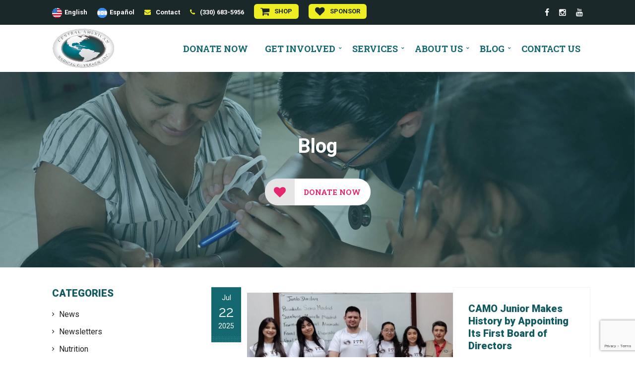

--- FILE ---
content_type: text/html; charset=UTF-8
request_url: https://www.camo.org/blog/page/4/
body_size: 21172
content:
<!DOCTYPE html>
<html lang="en-US">
    <head>        
        <meta charset="UTF-8">   
        <meta name="viewport" content="width=device-width, initial-scale=1.0, maximum-scale=1.0, user-scalable=no" /><meta name='robots' content='index, follow, max-image-preview:large, max-snippet:-1, max-video-preview:-1' />

<!-- Google Tag Manager for WordPress by gtm4wp.com -->
<script data-cfasync="false" data-pagespeed-no-defer>
	var gtm4wp_datalayer_name = "dataLayer";
	var dataLayer = dataLayer || [];
</script>
<!-- End Google Tag Manager for WordPress by gtm4wp.com -->
	<!-- This site is optimized with the Yoast SEO plugin v26.8 - https://yoast.com/product/yoast-seo-wordpress/ -->
	<title>Blog - Page 4 of 27 - CAMO</title>
	<link rel="canonical" href="https://www.camo.org/blog/page/4/" />
	<link rel="prev" href="https://www.camo.org/blog/page/3/" />
	<link rel="next" href="https://www.camo.org/blog/page/5/" />
	<meta property="og:locale" content="en_US" />
	<meta property="og:locale:alternate" content="es_LA" />
	<meta property="og:type" content="article" />
	<meta property="og:title" content="Blog - Page 4 of 27 - CAMO" />
	<meta property="og:url" content="https://www.camo.org/blog/" />
	<meta property="og:site_name" content="CAMO" />
	<meta property="og:image" content="https://www.camo.org/wp-content/uploads/2018/05/og-home.jpg" />
	<meta name="twitter:card" content="summary_large_image" />
	<script type="application/ld+json" class="yoast-schema-graph">{"@context":"https://schema.org","@graph":[{"@type":["WebPage","CollectionPage"],"@id":"https://www.camo.org/blog/","url":"https://www.camo.org/blog/page/4/","name":"Blog - Page 4 of 27 - CAMO","isPartOf":{"@id":"https://www.camo.org/#website"},"datePublished":"2018-04-12T02:59:32+00:00","dateModified":"2019-01-15T17:51:51+00:00","breadcrumb":{"@id":"https://www.camo.org/blog/page/4/#breadcrumb"},"inLanguage":"en-US"},{"@type":"BreadcrumbList","@id":"https://www.camo.org/blog/page/4/#breadcrumb","itemListElement":[{"@type":"ListItem","position":1,"name":"Home","item":"https://www.camo.org/"},{"@type":"ListItem","position":2,"name":"Blog"}]},{"@type":"WebSite","@id":"https://www.camo.org/#website","url":"https://www.camo.org/","name":"CAMO","description":"Central American Medical Outreach","potentialAction":[{"@type":"SearchAction","target":{"@type":"EntryPoint","urlTemplate":"https://www.camo.org/?s={search_term_string}"},"query-input":{"@type":"PropertyValueSpecification","valueRequired":true,"valueName":"search_term_string"}}],"inLanguage":"en-US"}]}</script>
	<!-- / Yoast SEO plugin. -->


<link rel='dns-prefetch' href='//www.googletagmanager.com' />
<link rel='dns-prefetch' href='//fonts.googleapis.com' />
<link rel="alternate" type="application/rss+xml" title="CAMO &raquo; Feed" href="https://www.camo.org/feed/" />
<link rel="alternate" type="application/rss+xml" title="CAMO &raquo; Comments Feed" href="https://www.camo.org/comments/feed/" />
<style id='wp-img-auto-sizes-contain-inline-css' type='text/css'>
img:is([sizes=auto i],[sizes^="auto," i]){contain-intrinsic-size:3000px 1500px}
/*# sourceURL=wp-img-auto-sizes-contain-inline-css */
</style>
<style id='wp-emoji-styles-inline-css' type='text/css'>

	img.wp-smiley, img.emoji {
		display: inline !important;
		border: none !important;
		box-shadow: none !important;
		height: 1em !important;
		width: 1em !important;
		margin: 0 0.07em !important;
		vertical-align: -0.1em !important;
		background: none !important;
		padding: 0 !important;
	}
/*# sourceURL=wp-emoji-styles-inline-css */
</style>
<style id='wp-block-library-inline-css' type='text/css'>
:root{--wp-block-synced-color:#7a00df;--wp-block-synced-color--rgb:122,0,223;--wp-bound-block-color:var(--wp-block-synced-color);--wp-editor-canvas-background:#ddd;--wp-admin-theme-color:#007cba;--wp-admin-theme-color--rgb:0,124,186;--wp-admin-theme-color-darker-10:#006ba1;--wp-admin-theme-color-darker-10--rgb:0,107,160.5;--wp-admin-theme-color-darker-20:#005a87;--wp-admin-theme-color-darker-20--rgb:0,90,135;--wp-admin-border-width-focus:2px}@media (min-resolution:192dpi){:root{--wp-admin-border-width-focus:1.5px}}.wp-element-button{cursor:pointer}:root .has-very-light-gray-background-color{background-color:#eee}:root .has-very-dark-gray-background-color{background-color:#313131}:root .has-very-light-gray-color{color:#eee}:root .has-very-dark-gray-color{color:#313131}:root .has-vivid-green-cyan-to-vivid-cyan-blue-gradient-background{background:linear-gradient(135deg,#00d084,#0693e3)}:root .has-purple-crush-gradient-background{background:linear-gradient(135deg,#34e2e4,#4721fb 50%,#ab1dfe)}:root .has-hazy-dawn-gradient-background{background:linear-gradient(135deg,#faaca8,#dad0ec)}:root .has-subdued-olive-gradient-background{background:linear-gradient(135deg,#fafae1,#67a671)}:root .has-atomic-cream-gradient-background{background:linear-gradient(135deg,#fdd79a,#004a59)}:root .has-nightshade-gradient-background{background:linear-gradient(135deg,#330968,#31cdcf)}:root .has-midnight-gradient-background{background:linear-gradient(135deg,#020381,#2874fc)}:root{--wp--preset--font-size--normal:16px;--wp--preset--font-size--huge:42px}.has-regular-font-size{font-size:1em}.has-larger-font-size{font-size:2.625em}.has-normal-font-size{font-size:var(--wp--preset--font-size--normal)}.has-huge-font-size{font-size:var(--wp--preset--font-size--huge)}.has-text-align-center{text-align:center}.has-text-align-left{text-align:left}.has-text-align-right{text-align:right}.has-fit-text{white-space:nowrap!important}#end-resizable-editor-section{display:none}.aligncenter{clear:both}.items-justified-left{justify-content:flex-start}.items-justified-center{justify-content:center}.items-justified-right{justify-content:flex-end}.items-justified-space-between{justify-content:space-between}.screen-reader-text{border:0;clip-path:inset(50%);height:1px;margin:-1px;overflow:hidden;padding:0;position:absolute;width:1px;word-wrap:normal!important}.screen-reader-text:focus{background-color:#ddd;clip-path:none;color:#444;display:block;font-size:1em;height:auto;left:5px;line-height:normal;padding:15px 23px 14px;text-decoration:none;top:5px;width:auto;z-index:100000}html :where(.has-border-color){border-style:solid}html :where([style*=border-top-color]){border-top-style:solid}html :where([style*=border-right-color]){border-right-style:solid}html :where([style*=border-bottom-color]){border-bottom-style:solid}html :where([style*=border-left-color]){border-left-style:solid}html :where([style*=border-width]){border-style:solid}html :where([style*=border-top-width]){border-top-style:solid}html :where([style*=border-right-width]){border-right-style:solid}html :where([style*=border-bottom-width]){border-bottom-style:solid}html :where([style*=border-left-width]){border-left-style:solid}html :where(img[class*=wp-image-]){height:auto;max-width:100%}:where(figure){margin:0 0 1em}html :where(.is-position-sticky){--wp-admin--admin-bar--position-offset:var(--wp-admin--admin-bar--height,0px)}@media screen and (max-width:600px){html :where(.is-position-sticky){--wp-admin--admin-bar--position-offset:0px}}

/*# sourceURL=wp-block-library-inline-css */
</style><link rel='stylesheet' id='wc-blocks-style-css' href='https://www.camo.org/wp-content/plugins/woocommerce/assets/client/blocks/wc-blocks.css?ver=wc-10.4.3' type='text/css' media='all' />
<style id='global-styles-inline-css' type='text/css'>
:root{--wp--preset--aspect-ratio--square: 1;--wp--preset--aspect-ratio--4-3: 4/3;--wp--preset--aspect-ratio--3-4: 3/4;--wp--preset--aspect-ratio--3-2: 3/2;--wp--preset--aspect-ratio--2-3: 2/3;--wp--preset--aspect-ratio--16-9: 16/9;--wp--preset--aspect-ratio--9-16: 9/16;--wp--preset--color--black: #000000;--wp--preset--color--cyan-bluish-gray: #abb8c3;--wp--preset--color--white: #ffffff;--wp--preset--color--pale-pink: #f78da7;--wp--preset--color--vivid-red: #cf2e2e;--wp--preset--color--luminous-vivid-orange: #ff6900;--wp--preset--color--luminous-vivid-amber: #fcb900;--wp--preset--color--light-green-cyan: #7bdcb5;--wp--preset--color--vivid-green-cyan: #00d084;--wp--preset--color--pale-cyan-blue: #8ed1fc;--wp--preset--color--vivid-cyan-blue: #0693e3;--wp--preset--color--vivid-purple: #9b51e0;--wp--preset--gradient--vivid-cyan-blue-to-vivid-purple: linear-gradient(135deg,rgb(6,147,227) 0%,rgb(155,81,224) 100%);--wp--preset--gradient--light-green-cyan-to-vivid-green-cyan: linear-gradient(135deg,rgb(122,220,180) 0%,rgb(0,208,130) 100%);--wp--preset--gradient--luminous-vivid-amber-to-luminous-vivid-orange: linear-gradient(135deg,rgb(252,185,0) 0%,rgb(255,105,0) 100%);--wp--preset--gradient--luminous-vivid-orange-to-vivid-red: linear-gradient(135deg,rgb(255,105,0) 0%,rgb(207,46,46) 100%);--wp--preset--gradient--very-light-gray-to-cyan-bluish-gray: linear-gradient(135deg,rgb(238,238,238) 0%,rgb(169,184,195) 100%);--wp--preset--gradient--cool-to-warm-spectrum: linear-gradient(135deg,rgb(74,234,220) 0%,rgb(151,120,209) 20%,rgb(207,42,186) 40%,rgb(238,44,130) 60%,rgb(251,105,98) 80%,rgb(254,248,76) 100%);--wp--preset--gradient--blush-light-purple: linear-gradient(135deg,rgb(255,206,236) 0%,rgb(152,150,240) 100%);--wp--preset--gradient--blush-bordeaux: linear-gradient(135deg,rgb(254,205,165) 0%,rgb(254,45,45) 50%,rgb(107,0,62) 100%);--wp--preset--gradient--luminous-dusk: linear-gradient(135deg,rgb(255,203,112) 0%,rgb(199,81,192) 50%,rgb(65,88,208) 100%);--wp--preset--gradient--pale-ocean: linear-gradient(135deg,rgb(255,245,203) 0%,rgb(182,227,212) 50%,rgb(51,167,181) 100%);--wp--preset--gradient--electric-grass: linear-gradient(135deg,rgb(202,248,128) 0%,rgb(113,206,126) 100%);--wp--preset--gradient--midnight: linear-gradient(135deg,rgb(2,3,129) 0%,rgb(40,116,252) 100%);--wp--preset--font-size--small: 13px;--wp--preset--font-size--medium: 20px;--wp--preset--font-size--large: 36px;--wp--preset--font-size--x-large: 42px;--wp--preset--spacing--20: 0.44rem;--wp--preset--spacing--30: 0.67rem;--wp--preset--spacing--40: 1rem;--wp--preset--spacing--50: 1.5rem;--wp--preset--spacing--60: 2.25rem;--wp--preset--spacing--70: 3.38rem;--wp--preset--spacing--80: 5.06rem;--wp--preset--shadow--natural: 6px 6px 9px rgba(0, 0, 0, 0.2);--wp--preset--shadow--deep: 12px 12px 50px rgba(0, 0, 0, 0.4);--wp--preset--shadow--sharp: 6px 6px 0px rgba(0, 0, 0, 0.2);--wp--preset--shadow--outlined: 6px 6px 0px -3px rgb(255, 255, 255), 6px 6px rgb(0, 0, 0);--wp--preset--shadow--crisp: 6px 6px 0px rgb(0, 0, 0);}:where(.is-layout-flex){gap: 0.5em;}:where(.is-layout-grid){gap: 0.5em;}body .is-layout-flex{display: flex;}.is-layout-flex{flex-wrap: wrap;align-items: center;}.is-layout-flex > :is(*, div){margin: 0;}body .is-layout-grid{display: grid;}.is-layout-grid > :is(*, div){margin: 0;}:where(.wp-block-columns.is-layout-flex){gap: 2em;}:where(.wp-block-columns.is-layout-grid){gap: 2em;}:where(.wp-block-post-template.is-layout-flex){gap: 1.25em;}:where(.wp-block-post-template.is-layout-grid){gap: 1.25em;}.has-black-color{color: var(--wp--preset--color--black) !important;}.has-cyan-bluish-gray-color{color: var(--wp--preset--color--cyan-bluish-gray) !important;}.has-white-color{color: var(--wp--preset--color--white) !important;}.has-pale-pink-color{color: var(--wp--preset--color--pale-pink) !important;}.has-vivid-red-color{color: var(--wp--preset--color--vivid-red) !important;}.has-luminous-vivid-orange-color{color: var(--wp--preset--color--luminous-vivid-orange) !important;}.has-luminous-vivid-amber-color{color: var(--wp--preset--color--luminous-vivid-amber) !important;}.has-light-green-cyan-color{color: var(--wp--preset--color--light-green-cyan) !important;}.has-vivid-green-cyan-color{color: var(--wp--preset--color--vivid-green-cyan) !important;}.has-pale-cyan-blue-color{color: var(--wp--preset--color--pale-cyan-blue) !important;}.has-vivid-cyan-blue-color{color: var(--wp--preset--color--vivid-cyan-blue) !important;}.has-vivid-purple-color{color: var(--wp--preset--color--vivid-purple) !important;}.has-black-background-color{background-color: var(--wp--preset--color--black) !important;}.has-cyan-bluish-gray-background-color{background-color: var(--wp--preset--color--cyan-bluish-gray) !important;}.has-white-background-color{background-color: var(--wp--preset--color--white) !important;}.has-pale-pink-background-color{background-color: var(--wp--preset--color--pale-pink) !important;}.has-vivid-red-background-color{background-color: var(--wp--preset--color--vivid-red) !important;}.has-luminous-vivid-orange-background-color{background-color: var(--wp--preset--color--luminous-vivid-orange) !important;}.has-luminous-vivid-amber-background-color{background-color: var(--wp--preset--color--luminous-vivid-amber) !important;}.has-light-green-cyan-background-color{background-color: var(--wp--preset--color--light-green-cyan) !important;}.has-vivid-green-cyan-background-color{background-color: var(--wp--preset--color--vivid-green-cyan) !important;}.has-pale-cyan-blue-background-color{background-color: var(--wp--preset--color--pale-cyan-blue) !important;}.has-vivid-cyan-blue-background-color{background-color: var(--wp--preset--color--vivid-cyan-blue) !important;}.has-vivid-purple-background-color{background-color: var(--wp--preset--color--vivid-purple) !important;}.has-black-border-color{border-color: var(--wp--preset--color--black) !important;}.has-cyan-bluish-gray-border-color{border-color: var(--wp--preset--color--cyan-bluish-gray) !important;}.has-white-border-color{border-color: var(--wp--preset--color--white) !important;}.has-pale-pink-border-color{border-color: var(--wp--preset--color--pale-pink) !important;}.has-vivid-red-border-color{border-color: var(--wp--preset--color--vivid-red) !important;}.has-luminous-vivid-orange-border-color{border-color: var(--wp--preset--color--luminous-vivid-orange) !important;}.has-luminous-vivid-amber-border-color{border-color: var(--wp--preset--color--luminous-vivid-amber) !important;}.has-light-green-cyan-border-color{border-color: var(--wp--preset--color--light-green-cyan) !important;}.has-vivid-green-cyan-border-color{border-color: var(--wp--preset--color--vivid-green-cyan) !important;}.has-pale-cyan-blue-border-color{border-color: var(--wp--preset--color--pale-cyan-blue) !important;}.has-vivid-cyan-blue-border-color{border-color: var(--wp--preset--color--vivid-cyan-blue) !important;}.has-vivid-purple-border-color{border-color: var(--wp--preset--color--vivid-purple) !important;}.has-vivid-cyan-blue-to-vivid-purple-gradient-background{background: var(--wp--preset--gradient--vivid-cyan-blue-to-vivid-purple) !important;}.has-light-green-cyan-to-vivid-green-cyan-gradient-background{background: var(--wp--preset--gradient--light-green-cyan-to-vivid-green-cyan) !important;}.has-luminous-vivid-amber-to-luminous-vivid-orange-gradient-background{background: var(--wp--preset--gradient--luminous-vivid-amber-to-luminous-vivid-orange) !important;}.has-luminous-vivid-orange-to-vivid-red-gradient-background{background: var(--wp--preset--gradient--luminous-vivid-orange-to-vivid-red) !important;}.has-very-light-gray-to-cyan-bluish-gray-gradient-background{background: var(--wp--preset--gradient--very-light-gray-to-cyan-bluish-gray) !important;}.has-cool-to-warm-spectrum-gradient-background{background: var(--wp--preset--gradient--cool-to-warm-spectrum) !important;}.has-blush-light-purple-gradient-background{background: var(--wp--preset--gradient--blush-light-purple) !important;}.has-blush-bordeaux-gradient-background{background: var(--wp--preset--gradient--blush-bordeaux) !important;}.has-luminous-dusk-gradient-background{background: var(--wp--preset--gradient--luminous-dusk) !important;}.has-pale-ocean-gradient-background{background: var(--wp--preset--gradient--pale-ocean) !important;}.has-electric-grass-gradient-background{background: var(--wp--preset--gradient--electric-grass) !important;}.has-midnight-gradient-background{background: var(--wp--preset--gradient--midnight) !important;}.has-small-font-size{font-size: var(--wp--preset--font-size--small) !important;}.has-medium-font-size{font-size: var(--wp--preset--font-size--medium) !important;}.has-large-font-size{font-size: var(--wp--preset--font-size--large) !important;}.has-x-large-font-size{font-size: var(--wp--preset--font-size--x-large) !important;}
/*# sourceURL=global-styles-inline-css */
</style>

<style id='classic-theme-styles-inline-css' type='text/css'>
/*! This file is auto-generated */
.wp-block-button__link{color:#fff;background-color:#32373c;border-radius:9999px;box-shadow:none;text-decoration:none;padding:calc(.667em + 2px) calc(1.333em + 2px);font-size:1.125em}.wp-block-file__button{background:#32373c;color:#fff;text-decoration:none}
/*# sourceURL=/wp-includes/css/classic-themes.min.css */
</style>
<link rel='stylesheet' id='rs-plugin-settings-css' href='https://www.camo.org/wp-content/plugins/revslider/public/assets/css/rs6.css?ver=6.2.21' type='text/css' media='all' />
<style id='rs-plugin-settings-inline-css' type='text/css'>
#rs-demo-id {}
/*# sourceURL=rs-plugin-settings-inline-css */
</style>
<style id='woocommerce-inline-inline-css' type='text/css'>
.woocommerce form .form-row .required { visibility: visible; }
/*# sourceURL=woocommerce-inline-inline-css */
</style>
<link rel='stylesheet' id='wyde-animations-css' href='https://www.camo.org/wp-content/plugins/wyde-core/shortcodes/css/animation.css?ver=3.8.6' type='text/css' media='all' />
<link rel='stylesheet' id='wyde-font-awesome-css' href='https://www.camo.org/wp-content/plugins/wyde-core/assets/css/font-awesome.min.css?ver=4.6.3' type='text/css' media='all' />
<link rel='stylesheet' id='aoraki-main-css' href='https://www.camo.org/wp-content/themes/aoraki/css/main.css?ver=1.0' type='text/css' media='all' />
<link rel='stylesheet' id='aoraki-shortcodes-css' href='https://www.camo.org/wp-content/themes/aoraki/css/shortcodes.css?ver=1.0' type='text/css' media='all' />
<link rel='stylesheet' id='aoraki-css' href='https://www.camo.org/wp-content/themes/aoraki-child-theme/style.css?ver=1.0' type='text/css' media='all' />
<link rel='stylesheet' id='aoraki-icons-css' href='https://www.camo.org/wp-content/themes/aoraki/css/icons.css?ver=1.0' type='text/css' media='all' />
<link rel='stylesheet' id='lightcase-css' href='https://www.camo.org/wp-content/themes/aoraki/css/lightcase.css?ver=1.0' type='text/css' media='all' />
<link rel='stylesheet' id='js_composer_front-css' href='https://www.camo.org/wp-content/plugins/js_composer/assets/css/js_composer.min.css?ver=6.2.0' type='text/css' media='all' />
<link rel='stylesheet' id='redux-google-fonts-aoraki_options-css' href='https://fonts.googleapis.com/css?family=Roboto%3A100%2C300%2C400%2C500%2C700%2C900%2C100italic%2C300italic%2C400italic%2C500italic%2C700italic%2C900italic%7CRoboto+Slab%3A100%2C300%2C400%2C700%7CLato%3A100%2C300%2C400%2C700%2C900%2C100italic%2C300italic%2C400italic%2C700italic%2C900italic%7CRaleway%3A400&#038;subset=latin&#038;ver=1754674105' type='text/css' media='all' />
<script type="text/javascript" src="https://www.camo.org/wp-includes/js/jquery/jquery.min.js?ver=3.7.1" id="jquery-core-js"></script>
<script type="text/javascript" src="https://www.camo.org/wp-includes/js/jquery/jquery-migrate.min.js?ver=3.4.1" id="jquery-migrate-js"></script>
<script type="text/javascript" src="https://www.camo.org/wp-content/plugins/revslider/public/assets/js/rbtools.min.js?ver=6.2.21" id="tp-tools-js"></script>
<script type="text/javascript" src="https://www.camo.org/wp-content/plugins/revslider/public/assets/js/rs6.min.js?ver=6.2.21" id="revmin-js"></script>
<script type="text/javascript" src="https://www.camo.org/wp-content/plugins/woocommerce/assets/js/jquery-blockui/jquery.blockUI.min.js?ver=2.7.0-wc.10.4.3" id="wc-jquery-blockui-js" data-wp-strategy="defer"></script>
<script type="text/javascript" id="wc-add-to-cart-js-extra">
/* <![CDATA[ */
var wc_add_to_cart_params = {"ajax_url":"/wp-admin/admin-ajax.php","wc_ajax_url":"/?wc-ajax=%%endpoint%%","i18n_view_cart":"View cart","cart_url":"https://www.camo.org","is_cart":"","cart_redirect_after_add":"no"};
//# sourceURL=wc-add-to-cart-js-extra
/* ]]> */
</script>
<script type="text/javascript" src="https://www.camo.org/wp-content/plugins/woocommerce/assets/js/frontend/add-to-cart.min.js?ver=10.4.3" id="wc-add-to-cart-js" data-wp-strategy="defer"></script>
<script type="text/javascript" src="https://www.camo.org/wp-content/plugins/woocommerce/assets/js/js-cookie/js.cookie.min.js?ver=2.1.4-wc.10.4.3" id="wc-js-cookie-js" defer="defer" data-wp-strategy="defer"></script>
<script type="text/javascript" id="woocommerce-js-extra">
/* <![CDATA[ */
var woocommerce_params = {"ajax_url":"/wp-admin/admin-ajax.php","wc_ajax_url":"/?wc-ajax=%%endpoint%%","i18n_password_show":"Show password","i18n_password_hide":"Hide password"};
//# sourceURL=woocommerce-js-extra
/* ]]> */
</script>
<script type="text/javascript" src="https://www.camo.org/wp-content/plugins/woocommerce/assets/js/frontend/woocommerce.min.js?ver=10.4.3" id="woocommerce-js" defer="defer" data-wp-strategy="defer"></script>
<script type="text/javascript" src="https://www.camo.org/wp-content/plugins/js_composer/assets/js/vendors/woocommerce-add-to-cart.js?ver=6.2.0" id="vc_woocommerce-add-to-cart-js-js"></script>
<script type="text/javascript" src="https://www.camo.org/wp-content/plugins/wyde-core/assets/js/modernizr.js" id="modernizr-js"></script>

<!-- Google tag (gtag.js) snippet added by Site Kit -->
<!-- Google Analytics snippet added by Site Kit -->
<script type="text/javascript" src="https://www.googletagmanager.com/gtag/js?id=GT-WKR9GV3J" id="google_gtagjs-js" async></script>
<script type="text/javascript" id="google_gtagjs-js-after">
/* <![CDATA[ */
window.dataLayer = window.dataLayer || [];function gtag(){dataLayer.push(arguments);}
gtag("set","linker",{"domains":["www.camo.org"]});
gtag("js", new Date());
gtag("set", "developer_id.dZTNiMT", true);
gtag("config", "GT-WKR9GV3J");
//# sourceURL=google_gtagjs-js-after
/* ]]> */
</script>
<link rel="https://api.w.org/" href="https://www.camo.org/wp-json/" /><link rel="EditURI" type="application/rsd+xml" title="RSD" href="https://www.camo.org/xmlrpc.php?rsd" />
<meta name="generator" content="WordPress 6.9" />
<meta name="generator" content="WooCommerce 10.4.3" />
<meta name="cdp-version" content="1.5.0" /><meta name="generator" content="Site Kit by Google 1.171.0" /><meta name="mpu-version" content="1.2.8" />
<!-- Google Tag Manager for WordPress by gtm4wp.com -->
<!-- GTM Container placement set to footer -->
<script data-cfasync="false" data-pagespeed-no-defer>
	var dataLayer_content = {"pagePostType":"bloghome"};
	dataLayer.push( dataLayer_content );
</script>
<script data-cfasync="false" data-pagespeed-no-defer>
(function(w,d,s,l,i){w[l]=w[l]||[];w[l].push({'gtm.start':
new Date().getTime(),event:'gtm.js'});var f=d.getElementsByTagName(s)[0],
j=d.createElement(s),dl=l!='dataLayer'?'&l='+l:'';j.async=true;j.src=
'//www.googletagmanager.com/gtm.js?id='+i+dl;f.parentNode.insertBefore(j,f);
})(window,document,'script','dataLayer','GTM-TKHQMJH');
</script>
<!-- End Google Tag Manager for WordPress by gtm4wp.com -->
        <!-- Google Tag Manager -->
        <script>(function(w,d,s,l,i){w[l]=w[l]||[];w[l].push({'gtm.start':
        new Date().getTime(),event:'gtm.js'});var f=d.getElementsByTagName(s)[0],
        j=d.createElement(s),dl=l!='dataLayer'?'&l='+l:'';j.async=true;j.src=
        'https://www.googletagmanager.com/gtm.js?id='+i+dl;f.parentNode.insertBefore(j,f);
        })(window,document,'script','dataLayer','GTM-TCFVZQB');</script>
        <!-- End Google Tag Manager -->

        <meta name="google-site-verification" content="PgKCb62wU8xwRVVnqq4t7tyyBL5ptgtZ17VYkwzDg0s" />

        <!-- Global site tag (gtag.js) - Google Analytics -->
        <script async src="https://www.googletagmanager.com/gtag/js?id=UA-125136137-1"></script>
        <script>
        window.dataLayer = window.dataLayer || [];
        function gtag(){dataLayer.push(arguments);}
        gtag('js', new Date());

        gtag('config', 'UA-125136137-1');
        </script>

    	<noscript><style>.woocommerce-product-gallery{ opacity: 1 !important; }</style></noscript>
	<meta name="generator" content="Visual Composer 6.2.0"/>
<meta name="generator" content="Powered by Slider Revolution 6.2.21 - responsive, Mobile-Friendly Slider Plugin for WordPress with comfortable drag and drop interface." />
<link rel="icon" href="https://www.camo.org/wp-content/uploads/2018/04/logo-100x100.png" sizes="32x32" />
<link rel="icon" href="https://www.camo.org/wp-content/uploads/2018/04/logo-300x300.png" sizes="192x192" />
<link rel="apple-touch-icon" href="https://www.camo.org/wp-content/uploads/2018/04/logo-300x300.png" />
<meta name="msapplication-TileImage" content="https://www.camo.org/wp-content/uploads/2018/04/logo-300x300.png" />
<script type="text/javascript">function setREVStartSize(e){
			//window.requestAnimationFrame(function() {				 
				window.RSIW = window.RSIW===undefined ? window.innerWidth : window.RSIW;	
				window.RSIH = window.RSIH===undefined ? window.innerHeight : window.RSIH;	
				try {								
					var pw = document.getElementById(e.c).parentNode.offsetWidth,
						newh;
					pw = pw===0 || isNaN(pw) ? window.RSIW : pw;
					e.tabw = e.tabw===undefined ? 0 : parseInt(e.tabw);
					e.thumbw = e.thumbw===undefined ? 0 : parseInt(e.thumbw);
					e.tabh = e.tabh===undefined ? 0 : parseInt(e.tabh);
					e.thumbh = e.thumbh===undefined ? 0 : parseInt(e.thumbh);
					e.tabhide = e.tabhide===undefined ? 0 : parseInt(e.tabhide);
					e.thumbhide = e.thumbhide===undefined ? 0 : parseInt(e.thumbhide);
					e.mh = e.mh===undefined || e.mh=="" || e.mh==="auto" ? 0 : parseInt(e.mh,0);		
					if(e.layout==="fullscreen" || e.l==="fullscreen") 						
						newh = Math.max(e.mh,window.RSIH);					
					else{					
						e.gw = Array.isArray(e.gw) ? e.gw : [e.gw];
						for (var i in e.rl) if (e.gw[i]===undefined || e.gw[i]===0) e.gw[i] = e.gw[i-1];					
						e.gh = e.el===undefined || e.el==="" || (Array.isArray(e.el) && e.el.length==0)? e.gh : e.el;
						e.gh = Array.isArray(e.gh) ? e.gh : [e.gh];
						for (var i in e.rl) if (e.gh[i]===undefined || e.gh[i]===0) e.gh[i] = e.gh[i-1];
											
						var nl = new Array(e.rl.length),
							ix = 0,						
							sl;					
						e.tabw = e.tabhide>=pw ? 0 : e.tabw;
						e.thumbw = e.thumbhide>=pw ? 0 : e.thumbw;
						e.tabh = e.tabhide>=pw ? 0 : e.tabh;
						e.thumbh = e.thumbhide>=pw ? 0 : e.thumbh;					
						for (var i in e.rl) nl[i] = e.rl[i]<window.RSIW ? 0 : e.rl[i];
						sl = nl[0];									
						for (var i in nl) if (sl>nl[i] && nl[i]>0) { sl = nl[i]; ix=i;}															
						var m = pw>(e.gw[ix]+e.tabw+e.thumbw) ? 1 : (pw-(e.tabw+e.thumbw)) / (e.gw[ix]);					
						newh =  (e.gh[ix] * m) + (e.tabh + e.thumbh);
					}				
					if(window.rs_init_css===undefined) window.rs_init_css = document.head.appendChild(document.createElement("style"));					
					document.getElementById(e.c).height = newh+"px";
					window.rs_init_css.innerHTML += "#"+e.c+"_wrapper { height: "+newh+"px }";				
				} catch(e){
					console.log("Failure at Presize of Slider:" + e)
				}					   
			//});
		  };</script>
<style type="text/css" title="dynamic-css" class="options-output">.single-post #content{background-size:cover;background-position:center center;}.archive.category #content, .archive.author #content, .archive.date #content{background-size:cover;background-position:center center;}body{font-family:Roboto,Arial, Helvetica, sans-serif;text-align:justify;font-weight:400;color:#231f20;font-size:16px;}#top-nav > ul, #top-nav > ul > li > a, .center-nav #top-nav > ul, .center-nav #top-nav > ul > li > a, .live-search-form input{font-family:"Roboto Slab",Arial, Helvetica, sans-serif;font-weight:700;font-size:18px;}.side-nav #vertical-nav > ul, .side-nav #vertical-nav > ul > li > a, #side-menu .ex-menu li a{font-family:Lato,Arial, Helvetica, sans-serif;font-weight:900;}.w-button, .w-link-button, .w-ghost-button, a.button, button, .w-showmore .w-next, input[type="submit"], input[type="button"], input[type="reset"]{font-family:"Roboto Slab",Arial, Helvetica, sans-serif;font-weight:normal;}h1{font-family:Roboto,Arial, Helvetica, sans-serif;font-weight:700;color:#115a60;}h2{font-family:Roboto,Arial, Helvetica, sans-serif;font-weight:900;color:#115a60;font-size:42px;}h3{font-family:Roboto,Arial, Helvetica, sans-serif;font-weight:400;color:#115a60;font-size:36px;}h4,.w-heading.heading-4 .w-wrapper > span,.w-heading .subheading,.w-heading.heading-5 .heading-title,.w-heading.heading-6 .heading-title{font-family:Roboto,Arial, Helvetica, sans-serif;font-weight:900;font-style:normal;}h5,blockquote,.format-quote .entry-title,.post .post-date strong,.w-blog-posts .post-external-link a{font-family:Raleway,Arial, Helvetica, sans-serif;font-weight:400;font-style:normal;}.w-separator .w-text,.w-donut-chart span,.related-posts li h4,.post-nav h4,.title-wrapper .subtitle{font-family:Raleway,Arial, Helvetica, sans-serif;}</style><style type="text/css" data-name="aoraki-color-scheme">a,
#header #top-nav li:hover > a,
#header #top-nav li.current-menu-ancestor > a,
#header #top-nav li.current-menu-parent > a,
#header #top-nav li.current-menu-item > a,
#header #top-nav li.current_page_parent > a,
#header #top-nav li.current_page_ancestor > a,
#header #top-nav li.current_page_item > a,
#header #top-bar .menu-item a:hover,
#header #top-bar .social-icons > li a:hover,
#header #top-bar .contact-info li i,
.vertical-menu li.back-to-parent:hover > span,
.vertical-menu li:hover > a,
.vertical-menu .current-menu-ancestor > a,
.vertical-menu .current-menu-item > a,
.w-dark #full-nav .vertical-menu li.back-to-parent:hover > span,
.w-dark #full-nav .vertical-menu li:hover > a,
.w-dark #full-nav .vertical-menu .current-menu-ancestor > a,
.w-dark #full-nav .vertical-menu .current-menu-item > a,
#side-menu li:hover > a,
.w-light .sliding-remove-button:hover,
#slidingbar .social-icons > li a:hover,
.dropcap,
blockquote:before,
.highlight,
button:hover,
input[type="submit"]:hover, 
input[type="button"]:hover,
.w-link-button.none,
.w-link-button.outline,
.w-link-button:not(.none):active,
.w-accordion .active .acd-header,
.w-accordion .active:hover .acd-header,
.w-text-light .w-accordion .active .acd-header,
.w-text-light .w-accordion .active:hover .acd-header,
.w-toggle.active > h3,
.w-text-light .w-toggle.active > h3,
.w-testimonial:before,
.w-testimonials-slider .owl-nav > button,
.w-testimonials-slider .owl-nav > button:hover,
.w-team-slider .member-name h4,
.w-info-box .w-icon,
.w-pricing-box,
.w-blog-posts .entry-title a:hover,
.post-meta a:hover,
.w-blog-posts .post:not(.format-quote) .post-share a:hover,
.w-blog-posts .post.format-quote .entry-title:before,
.format-quote .post-detail .entry-title:before,
.post .meta-date a strong,
.post-nav > div:hover h4 a,
.post-nav > div:hover > a,
.w-showmore .w-next:hover,
.widget a:hover,
.related-posts li:hover h4 a,
.w-heading:not(.heading-3):not(.heading-7):not(.heading-8):not(.heading-10):not(.heading-11) .heading-title,
.w-photoset .w-item figcaption h3:hover a,
.w-blog-posts .no-cover.format-audio .post-media-icon,
.w-blog-posts .no-cover.format-video .post-media-icon,
.meta-date a strong,
.header-title .subtitle,
.header-title .title strong,
.member-content .member-meta,
.w-counter-box,
.w-text-block ul > li:before,
.widget_shopping_cart .total .amount,
.woocommerce-message:before, 
.woocommerce-info:before, 
.stars a:hover,
.products .w-item .price,
.woocommerce button.button:hover, 
.woocommerce .buttons .button:hover, 
.wc-proceed-to-checkout .button:hover, 
.my_account_orders a.button:hover, 
.add_to_cart_inline .button:hover,
.order-total .amount,
.summary .single_variation .price ins .amount
{
    color:#14686f;
}

.dropdown-nav ul ul,
.header-title.w-size-m .title:after,
.w-icon-tabs .w-tabs-nav li.active a,
.sliding-remove-button:hover,
code,
.w-icon-tabs.w-tabs .w-tabs-nav li.active,
.loader-border,
.loader-timer > div,
.sandglass-line,
.sandglass-bottom,
.sandglass-top,
.loader-drip:after,
.w-blog-posts .w-item > .post.sticky,
.variation,
.shop_table .quantity input:focus,
.shop_table .quantity input:hover,
.w-showmore .w-next:hover:after 
{
    border-color:#14686f;
}

.w-link-button:not(.none),
.w-link-button:not(.none):not(.w-with-icon).outline:hover,
.w-link-button:not(.none).outline:active,
.w-counter-box .counter-title span,
.w-accordion .acd-header:after,
.w-toggle > h3:after,
.w-tabs .w-tabs-nav li.active,
.w-tour .w-tabs-nav li.active,
.w-testimonials-slider .w-border,
.w-pricing-box .box-button,
.w-blog-posts.w-masonry .meta-category a,
.post .post-date,
.post .post-date:after,
.w-heading.heading-7 h2:before,
.w-heading.heading-7 h2:after,
.w-heading.heading-10:after,
#header .mobile-nav-icon > .menu-icon,
#header .mobile-nav-icon > .menu-icon:before,
#header .mobile-nav-icon > .menu-icon:after,
.full-nav-icon:hover > .menu-icon,
.full-nav-icon:hover > .menu-icon:before,
.full-nav-icon:hover > .menu-icon:after,
#toplink-button .border:before,
.w-twitter .profile-image img,
#wp-calendar tbody td#today:hover,
.meta-edit .post-edit-link:hover,
.comment-edit-link:hover,
.comment-reply-link,
#cancel-comment-reply-link:hover,
#preloader.loader-6,
.loader-inner,
.loader-timer > div:before,
.loader-timer > div:after, 
.loader-blobs .blob,
.loader-drip:before,
.cart-items,
.w-effect-zoomIn .w-item > figure:hover,
.w-effect-zoomInFade .w-item > figure:hover,
.widget_price_filter .ui-slider .ui-slider-range,
.widget_price_filter .ui-slider .ui-slider-handle,
.onsale
{
    background-color:#14686f;
}

.w-ghost-button,
.w-link-button,
.pagination > span > a:hover,
.pagination ul li:hover a
{
    color:#14686f;
    border-color:#14686f;
}

button,
.w-button,
input[type="submit"],
input[type="button"],
:not(:required) input[type="checkbox"]:checked, 
:not(:required) input[type="radio"]:checked,
.w-icon-tabs .w-tabs-nav li.active,
.pagination ul li span.current,
.w-info-box.w-circle .w-icon,
.comments-nav a:hover,
.loader-square-spin > div,
.ball-pulse > div,
.woocommerce button.button, 
.woocommerce .buttons .button, 
.wc-proceed-to-checkout .button, 
.my_account_orders a.button, 
.add_to_cart_inline .button
{
    border-color:#14686f;
    background-color:#14686f;
}

.single-product .woocommerce-tabs ul.tabs li.active {
    box-shadow: 0 1px 0 #14686f;
}

.loader-circle{
    box-shadow: inset 0 0 0 3px #14686f;
}

.loader-line-mask .loader-line
{
    box-shadow: inset 0 0 0 4px #14686f;
}

.loader-rect{
    stroke: #14686f;
}</style>    </head>
    <body class="blog paged paged-4 wp-theme-aoraki wp-child-theme-aoraki-child-theme theme-aoraki woocommerce-no-js  classic-nav">        

            
        <!-- Google Tag Manager (noscript) -->
        <noscript><iframe src="https://www.googletagmanager.com/ns.html?id=GTM-TCFVZQB"
        height="0" width="0" style="display:none;visibility:hidden"></iframe></noscript>
        <!-- End Google Tag Manager (noscript) -->

        <!-- Facebook Pixel Code -->
        <script>
          !function(f,b,e,v,n,t,s)
          {if(f.fbq)return;n=f.fbq=function(){n.callMethod?
          n.callMethod.apply(n,arguments):n.queue.push(arguments)};
          if(!f._fbq)f._fbq=n;n.push=n;n.loaded=!0;n.version='2.0';
          n.queue=[];t=b.createElement(e);t.async=!0;
          t.src=v;s=b.getElementsByTagName(e)[0];
          s.parentNode.insertBefore(t,s)}(window, document,'script',
          'https://connect.facebook.net/en_US/fbevents.js');
          fbq('init', '389634631878594');
          fbq('track', 'PageView');
        </script>
        <noscript><img height="1" width="1" style="display:none"
          src="https://www.facebook.com/tr?id=389634631878594&ev=PageView&noscript=1"
        /></noscript>
        <!-- End Facebook Pixel Code -->

            <div id="preloader" class="loader-6">        <div id="loading-animation">
        <div class="loader">
	<div class="dot"></div>
	<div class="dot2"></div>
</div>        </div>
        </div>        
        <header id="header" class="has-top-bar">
    <div class="header-menu w-light w-sticky w-text-dark">       
        <div id="top-bar">
        <div class="container">
                        <div class="top-bar-left">
                    <ul class="contact-info">        
        <li id="menu-item-1973-en" class="lang-item lang-item-2 lang-item-en current-lang lang-item-first menu-item menu-item-type-custom menu-item-object-custom menu-item-1973-en"><a href="https://www.camo.org/blog/" hreflang="en-US" lang="en-US">English</a></li>
<li id="menu-item-1973-es" class="lang-item lang-item-5 lang-item-es menu-item menu-item-type-custom menu-item-object-custom menu-item-1973-es"><a href="https://es.camo.org/publicaciones/" hreflang="es-GT" lang="es-GT">Español</a></li>
<li id="menu-item-108" class="menu-item menu-item-type-post_type menu-item-object-page menu-item-108"><a href="https://www.camo.org/contact/"><i class="fa fa-envelope"></i>Contact</a></li>
<li id="menu-item-107" class="menu-item menu-item-type-custom menu-item-object-custom menu-item-107"><a href="#"><i class="fa fa-phone"></i>(330) 683-5956</a></li>
<li id="menu-item-3195" class="menu-item_shop menu-item menu-item-type-custom menu-item-object-custom menu-item-3195"><a target="_blank" href="https://shop.camo.org/shop"><i class="fa fa-shopping-cart"></i>SHOP</a></li>
<li id="menu-item-6784" class="menu-item_shop menu-item menu-item-type-custom menu-item-object-custom menu-item-6784"><a target="_blank" href="https://shop.camo.org/sponsor-a-service"><i class="fa fa-heart"></i>SPONSOR</a></li>
    </ul>
                </div>
                                    <div class="top-bar-right">
                <ul class="social-icons"><li><a href="https://www.facebook.com/camobringshope/" target="_blank" title="Facebook"><i class="aoraki-icon-facebook"></i></a></li><li><a href="https://www.instagram.com/camobringshope/" target="_blank" title="Instagram"><i class="aoraki-icon-instagram"></i></a></li><li><a href="https://www.youtube.com/channel/UCVotBBmfk1FHX6A_jSpMIlw" target="_blank" title="Youtube"><i class="aoraki-icon-youtube"></i></a></li></ul>            </div>
                    </div>
    </div>
        <div class="container">       
        <span class="mobile-nav-icon">
            <i class="menu-icon"></i>
        </span>
            <span id="header-logo">  
        <a href="https://www.camo.org">
                        <img class="dark-logo" src="https://www.camo.org/wp-content/uploads/2024/05/Logo-Camo-PNG-1.png" width="1121" height="720" alt="CAMO" />
            
                        <img class="dark-sticky" src="https://www.camo.org/wp-content/uploads/2024/05/Logo-Camo-PNG-1.png" width="1121" height="720" alt="CAMO" />
            
                        <img class="light-logo" src="https://www.camo.org/wp-content/uploads/2024/05/Logo-Camo-PNG-1.png" width="1121" height="720" alt="CAMO" />
            
                        <img class="light-sticky" src="https://www.camo.org/wp-content/uploads/2024/05/Logo-Camo-PNG-1.png" width="1121" height="720" alt="CAMO" />
                    </a>
    </span>
            <nav id="top-nav" class="dropdown-nav">
            <ul class="top-menu">
                <li id="menu-item-3480" class="menu-item menu-item-type-post_type menu-item-object-page menu-item-3480"><a href="https://www.camo.org/get-involved/other-ways-of-giving/">Donate now</a></li>
<li id="menu-item-51" class="menu-item menu-item-type-post_type menu-item-object-page menu-item-has-children menu-item-51"><a href="https://www.camo.org/get-involved/">Get involved</a>
<ul class="sub-menu">
	<li id="menu-item-5471" class="menu-item menu-item-type-post_type menu-item-object-page menu-item-5471"><a href="https://www.camo.org/get-involved/fundraising-activities/">Fundraising Activities</a></li>
	<li id="menu-item-52" class="menu-item menu-item-type-post_type menu-item-object-page menu-item-52"><a href="https://www.camo.org/get-involved/sponsorships/">Sponsorships</a></li>
	<li id="menu-item-57" class="menu-item menu-item-type-post_type menu-item-object-page menu-item-57"><a href="https://www.camo.org/get-involved/volunteer-usa/">Volunteer in the USA</a></li>
	<li id="menu-item-56" class="menu-item menu-item-type-post_type menu-item-object-page menu-item-56"><a href="https://www.camo.org/get-involved/volunteer-internationally/">Volunteer internationally</a></li>
	<li id="menu-item-9447" class="menu-item menu-item-type-post_type menu-item-object-page menu-item-9447"><a href="https://www.camo.org/get-involved/donation_list/">Donation List</a></li>
	<li id="menu-item-10203" class="menu-item menu-item-type-post_type menu-item-object-page menu-item-10203"><a href="https://www.camo.org/?page_id=9892">CAMO Collection 2025</a></li>
	<li id="menu-item-54" class="menu-item menu-item-type-post_type menu-item-object-page menu-item-54"><a href="https://www.camo.org/get-involved/corporate-partnerships/">Corporate partnerships</a></li>
</ul>
</li>
<li id="menu-item-1598" class="menu-item menu-item-type-post_type menu-item-object-page menu-item-has-children menu-item-1598"><a href="https://www.camo.org/services/">Services</a>
<ul class="sub-menu">
	<li id="menu-item-542" class="menu-item menu-item-type-custom menu-item-object-custom menu-item-has-children menu-item-542"><a href="#">Medical Services</a>
	<ul class="sub-menu">
		<li id="menu-item-547" class="menu-item menu-item-type-post_type menu-item-object-page menu-item-547"><a href="https://www.camo.org/services/womens-health/">Women’s Health</a></li>
		<li id="menu-item-545" class="menu-item menu-item-type-post_type menu-item-object-page menu-item-545"><a href="https://www.camo.org/services/services-disabilities/">Services for disabilities</a></li>
		<li id="menu-item-543" class="menu-item menu-item-type-post_type menu-item-object-page menu-item-543"><a href="https://www.camo.org/services/general/">General</a></li>
		<li id="menu-item-546" class="menu-item menu-item-type-post_type menu-item-object-page menu-item-546"><a href="https://www.camo.org/services/surgical/">Surgical</a></li>
		<li id="menu-item-544" class="menu-item menu-item-type-post_type menu-item-object-page menu-item-544"><a href="https://www.camo.org/services/maintenance/">Maintenance</a></li>
	</ul>
</li>
	<li id="menu-item-3841" class="menu-item menu-item-type-custom menu-item-object-custom menu-item-has-children menu-item-3841"><a href="#">Training and Education</a>
	<ul class="sub-menu">
		<li id="menu-item-3842" class="menu-item menu-item-type-post_type menu-item-object-page menu-item-3842"><a href="https://www.camo.org/services/training/">Training</a></li>
		<li id="menu-item-3843" class="menu-item menu-item-type-post_type menu-item-object-page menu-item-3843"><a href="https://www.camo.org/services/education/">Education</a></li>
	</ul>
</li>
	<li id="menu-item-3844" class="menu-item menu-item-type-custom menu-item-object-custom menu-item-has-children menu-item-3844"><a href="#">Community Development</a>
	<ul class="sub-menu">
		<li id="menu-item-3845" class="menu-item menu-item-type-post_type menu-item-object-page menu-item-3845"><a href="https://www.camo.org/services/public-health-center/">Public Health Center</a></li>
		<li id="menu-item-3846" class="menu-item menu-item-type-post_type menu-item-object-page menu-item-3846"><a href="https://www.camo.org/services/hospital/">Hospital</a></li>
		<li id="menu-item-3848" class="menu-item menu-item-type-post_type menu-item-object-page menu-item-3848"><a href="https://www.camo.org/services/community-gym/">Community Gym</a></li>
		<li id="menu-item-3847" class="menu-item menu-item-type-post_type menu-item-object-page menu-item-3847"><a href="https://www.camo.org/services/cultural-center/">Cultural Center</a></li>
		<li id="menu-item-3849" class="menu-item menu-item-type-post_type menu-item-object-page menu-item-3849"><a href="https://www.camo.org/services/trade-school/">Trade School</a></li>
		<li id="menu-item-3850" class="menu-item menu-item-type-post_type menu-item-object-page menu-item-3850"><a href="https://www.camo.org/services/daycare-center/">Daycare Center</a></li>
		<li id="menu-item-3851" class="menu-item menu-item-type-post_type menu-item-object-page menu-item-3851"><a href="https://www.camo.org/services/domestic-violence-shelter/">Domestic Violence Shelter</a></li>
		<li id="menu-item-4990" class="menu-item menu-item-type-post_type menu-item-object-page menu-item-4990"><a href="https://www.camo.org/yoro-project/">Yoro Project</a></li>
	</ul>
</li>
</ul>
</li>
<li id="menu-item-3862" class="menu-item menu-item-type-post_type menu-item-object-page menu-item-has-children menu-item-3862"><a href="https://www.camo.org/about-us/">About Us</a>
<ul class="sub-menu">
	<li id="menu-item-3852" class="menu-item menu-item-type-post_type menu-item-object-page menu-item-3852"><a href="https://www.camo.org/about-us/our-board/">Our Board</a></li>
	<li id="menu-item-3853" class="menu-item menu-item-type-post_type menu-item-object-page menu-item-3853"><a href="https://www.camo.org/about-us/usa-office-staff/">USA Office Staff</a></li>
</ul>
</li>
<li id="menu-item-3855" class="menu-item menu-item-type-custom menu-item-object-custom menu-item-has-children menu-item-3855"><a href="#">BLOG</a>
<ul class="sub-menu">
	<li id="menu-item-3857" class="menu-item menu-item-type-taxonomy menu-item-object-category menu-item-3857"><a href="https://www.camo.org/category/news/">News</a></li>
	<li id="menu-item-3856" class="menu-item menu-item-type-taxonomy menu-item-object-category menu-item-3856"><a href="https://www.camo.org/category/newsletters/">Newsletters</a></li>
	<li id="menu-item-3859" class="menu-item menu-item-type-taxonomy menu-item-object-category menu-item-3859"><a href="https://www.camo.org/category/professional-publications/">Professional publications</a></li>
	<li id="menu-item-3858" class="menu-item menu-item-type-taxonomy menu-item-object-category menu-item-3858"><a href="https://www.camo.org/category/testimonials/">Testimonials</a></li>
</ul>
</li>
<li id="menu-item-3860" class="menu-item menu-item-type-post_type menu-item-object-page menu-item-3860"><a href="https://www.camo.org/contact/">Contact Us</a></li>
    
            </ul>
                    </nav>        
    </div>
</div>       
            <div class="header-space w-light"></div>
          
    <div class="header-title text-center w-size-m" style="color:#ffffff" data-effect="fadeOutDown">
            <div class="header-background">
                <div class="bg-wrapper bg-image" style="background-image: url('https://www.camo.org/wp-content/uploads/2023/05/Recurso-12.png');"></div>
                <div class="bg-wrapper bg-image w-bg-style-cover" style="background-color:#3a98a0;background-image: url(https://www.camo.org/wp-content/uploads/2025/08/perfil-web.jpg);;background-position: center center;"></div>    
                                <div class="bg-overlay" style="background-color: transparent;opacity:0.7;"></div>
            </div>
     
            
    <div class="container">
                                <h1 class="title">Blog</h1>             
          
            
                <div id="header__donate-button">
            <a href="/donate" target="_blank" class="w-link-button large round w-with-icon vc_custom_1526486392701" style="color:#e52770;background-color:#ffffff;border-color:#ffffff" href="https://camo.org/get-involved/">   
                <span class="w-button-icon"><i class="fa fa-heart"></i></span>
                                    <span class="w-button-text">Donate Now</span>
                            </a>
        </div>
    
    </div>
</div>     </header> 
        <aside id="side-nav" class="w-text-light">    
        <div class="bg-wrapper bg-image" style="background-color:#211F1E"></div>
        
    <div id="side-nav-logo">
            </div>                   
    <nav id="side-menu">
        <div id="vertical-nav">
        <ul class="vertical-menu">
        <li class="menu-item menu-item-type-post_type menu-item-object-page menu-item-3480"><a href="https://www.camo.org/get-involved/other-ways-of-giving/">Donate now</a><button class="sub-menu-button" aria-label="Open Submenu"><i class="aoraki-icon-right"></i></button></li>
<li class="menu-item menu-item-type-post_type menu-item-object-page menu-item-has-children menu-item-51"><a href="https://www.camo.org/get-involved/">Get involved</a><button class="sub-menu-button" aria-label="Open Submenu"><i class="aoraki-icon-right"></i></button>
<ul class="sub-menu">
	<li class="menu-item menu-item-type-post_type menu-item-object-page menu-item-5471"><a href="https://www.camo.org/get-involved/fundraising-activities/">Fundraising Activities</a><button class="sub-menu-button" aria-label="Open Submenu"><i class="aoraki-icon-right"></i></button></li>
	<li class="menu-item menu-item-type-post_type menu-item-object-page menu-item-52"><a href="https://www.camo.org/get-involved/sponsorships/">Sponsorships</a><button class="sub-menu-button" aria-label="Open Submenu"><i class="aoraki-icon-right"></i></button></li>
	<li class="menu-item menu-item-type-post_type menu-item-object-page menu-item-57"><a href="https://www.camo.org/get-involved/volunteer-usa/">Volunteer in the USA</a><button class="sub-menu-button" aria-label="Open Submenu"><i class="aoraki-icon-right"></i></button></li>
	<li class="menu-item menu-item-type-post_type menu-item-object-page menu-item-56"><a href="https://www.camo.org/get-involved/volunteer-internationally/">Volunteer internationally</a><button class="sub-menu-button" aria-label="Open Submenu"><i class="aoraki-icon-right"></i></button></li>
	<li class="menu-item menu-item-type-post_type menu-item-object-page menu-item-9447"><a href="https://www.camo.org/get-involved/donation_list/">Donation List</a><button class="sub-menu-button" aria-label="Open Submenu"><i class="aoraki-icon-right"></i></button></li>
	<li class="menu-item menu-item-type-post_type menu-item-object-page menu-item-10203"><a href="https://www.camo.org/?page_id=9892">CAMO Collection 2025</a><button class="sub-menu-button" aria-label="Open Submenu"><i class="aoraki-icon-right"></i></button></li>
	<li class="menu-item menu-item-type-post_type menu-item-object-page menu-item-54"><a href="https://www.camo.org/get-involved/corporate-partnerships/">Corporate partnerships</a><button class="sub-menu-button" aria-label="Open Submenu"><i class="aoraki-icon-right"></i></button></li>
</ul>
</li>
<li class="menu-item menu-item-type-post_type menu-item-object-page menu-item-has-children menu-item-1598"><a href="https://www.camo.org/services/">Services</a><button class="sub-menu-button" aria-label="Open Submenu"><i class="aoraki-icon-right"></i></button>
<ul class="sub-menu">
	<li class="menu-item menu-item-type-custom menu-item-object-custom menu-item-has-children menu-item-542"><a href="#">Medical Services</a><button class="sub-menu-button" aria-label="Open Submenu"><i class="aoraki-icon-right"></i></button>
	<ul class="sub-menu">
		<li class="menu-item menu-item-type-post_type menu-item-object-page menu-item-547"><a href="https://www.camo.org/services/womens-health/">Women’s Health</a><button class="sub-menu-button" aria-label="Open Submenu"><i class="aoraki-icon-right"></i></button></li>
		<li class="menu-item menu-item-type-post_type menu-item-object-page menu-item-545"><a href="https://www.camo.org/services/services-disabilities/">Services for disabilities</a><button class="sub-menu-button" aria-label="Open Submenu"><i class="aoraki-icon-right"></i></button></li>
		<li class="menu-item menu-item-type-post_type menu-item-object-page menu-item-543"><a href="https://www.camo.org/services/general/">General</a><button class="sub-menu-button" aria-label="Open Submenu"><i class="aoraki-icon-right"></i></button></li>
		<li class="menu-item menu-item-type-post_type menu-item-object-page menu-item-546"><a href="https://www.camo.org/services/surgical/">Surgical</a><button class="sub-menu-button" aria-label="Open Submenu"><i class="aoraki-icon-right"></i></button></li>
		<li class="menu-item menu-item-type-post_type menu-item-object-page menu-item-544"><a href="https://www.camo.org/services/maintenance/">Maintenance</a><button class="sub-menu-button" aria-label="Open Submenu"><i class="aoraki-icon-right"></i></button></li>
	</ul>
</li>
	<li class="menu-item menu-item-type-custom menu-item-object-custom menu-item-has-children menu-item-3841"><a href="#">Training and Education</a><button class="sub-menu-button" aria-label="Open Submenu"><i class="aoraki-icon-right"></i></button>
	<ul class="sub-menu">
		<li class="menu-item menu-item-type-post_type menu-item-object-page menu-item-3842"><a href="https://www.camo.org/services/training/">Training</a><button class="sub-menu-button" aria-label="Open Submenu"><i class="aoraki-icon-right"></i></button></li>
		<li class="menu-item menu-item-type-post_type menu-item-object-page menu-item-3843"><a href="https://www.camo.org/services/education/">Education</a><button class="sub-menu-button" aria-label="Open Submenu"><i class="aoraki-icon-right"></i></button></li>
	</ul>
</li>
	<li class="menu-item menu-item-type-custom menu-item-object-custom menu-item-has-children menu-item-3844"><a href="#">Community Development</a><button class="sub-menu-button" aria-label="Open Submenu"><i class="aoraki-icon-right"></i></button>
	<ul class="sub-menu">
		<li class="menu-item menu-item-type-post_type menu-item-object-page menu-item-3845"><a href="https://www.camo.org/services/public-health-center/">Public Health Center</a><button class="sub-menu-button" aria-label="Open Submenu"><i class="aoraki-icon-right"></i></button></li>
		<li class="menu-item menu-item-type-post_type menu-item-object-page menu-item-3846"><a href="https://www.camo.org/services/hospital/">Hospital</a><button class="sub-menu-button" aria-label="Open Submenu"><i class="aoraki-icon-right"></i></button></li>
		<li class="menu-item menu-item-type-post_type menu-item-object-page menu-item-3848"><a href="https://www.camo.org/services/community-gym/">Community Gym</a><button class="sub-menu-button" aria-label="Open Submenu"><i class="aoraki-icon-right"></i></button></li>
		<li class="menu-item menu-item-type-post_type menu-item-object-page menu-item-3847"><a href="https://www.camo.org/services/cultural-center/">Cultural Center</a><button class="sub-menu-button" aria-label="Open Submenu"><i class="aoraki-icon-right"></i></button></li>
		<li class="menu-item menu-item-type-post_type menu-item-object-page menu-item-3849"><a href="https://www.camo.org/services/trade-school/">Trade School</a><button class="sub-menu-button" aria-label="Open Submenu"><i class="aoraki-icon-right"></i></button></li>
		<li class="menu-item menu-item-type-post_type menu-item-object-page menu-item-3850"><a href="https://www.camo.org/services/daycare-center/">Daycare Center</a><button class="sub-menu-button" aria-label="Open Submenu"><i class="aoraki-icon-right"></i></button></li>
		<li class="menu-item menu-item-type-post_type menu-item-object-page menu-item-3851"><a href="https://www.camo.org/services/domestic-violence-shelter/">Domestic Violence Shelter</a><button class="sub-menu-button" aria-label="Open Submenu"><i class="aoraki-icon-right"></i></button></li>
		<li class="menu-item menu-item-type-post_type menu-item-object-page menu-item-4990"><a href="https://www.camo.org/yoro-project/">Yoro Project</a><button class="sub-menu-button" aria-label="Open Submenu"><i class="aoraki-icon-right"></i></button></li>
	</ul>
</li>
</ul>
</li>
<li class="menu-item menu-item-type-post_type menu-item-object-page menu-item-has-children menu-item-3862"><a href="https://www.camo.org/about-us/">About Us</a><button class="sub-menu-button" aria-label="Open Submenu"><i class="aoraki-icon-right"></i></button>
<ul class="sub-menu">
	<li class="menu-item menu-item-type-post_type menu-item-object-page menu-item-3852"><a href="https://www.camo.org/about-us/our-board/">Our Board</a><button class="sub-menu-button" aria-label="Open Submenu"><i class="aoraki-icon-right"></i></button></li>
	<li class="menu-item menu-item-type-post_type menu-item-object-page menu-item-3853"><a href="https://www.camo.org/about-us/usa-office-staff/">USA Office Staff</a><button class="sub-menu-button" aria-label="Open Submenu"><i class="aoraki-icon-right"></i></button></li>
</ul>
</li>
<li class="menu-item menu-item-type-custom menu-item-object-custom menu-item-has-children menu-item-3855"><a href="#">BLOG</a><button class="sub-menu-button" aria-label="Open Submenu"><i class="aoraki-icon-right"></i></button>
<ul class="sub-menu">
	<li class="menu-item menu-item-type-taxonomy menu-item-object-category menu-item-3857"><a href="https://www.camo.org/category/news/">News</a><button class="sub-menu-button" aria-label="Open Submenu"><i class="aoraki-icon-right"></i></button></li>
	<li class="menu-item menu-item-type-taxonomy menu-item-object-category menu-item-3856"><a href="https://www.camo.org/category/newsletters/">Newsletters</a><button class="sub-menu-button" aria-label="Open Submenu"><i class="aoraki-icon-right"></i></button></li>
	<li class="menu-item menu-item-type-taxonomy menu-item-object-category menu-item-3859"><a href="https://www.camo.org/category/professional-publications/">Professional publications</a><button class="sub-menu-button" aria-label="Open Submenu"><i class="aoraki-icon-right"></i></button></li>
	<li class="menu-item menu-item-type-taxonomy menu-item-object-category menu-item-3858"><a href="https://www.camo.org/category/testimonials/">Testimonials</a><button class="sub-menu-button" aria-label="Open Submenu"><i class="aoraki-icon-right"></i></button></li>
</ul>
</li>
<li class="menu-item menu-item-type-post_type menu-item-object-page menu-item-3860"><a href="https://www.camo.org/contact/">Contact Us</a><button class="sub-menu-button" aria-label="Open Submenu"><i class="aoraki-icon-right"></i></button></li>
        </ul>
        </div>            
        <ul class="ex-menu">
                                            </ul>
    </nav>        
    <div id="side-widget-menu">            
            <ul class="contact-info">        
        <li class="lang-item lang-item-2 lang-item-en current-lang lang-item-first menu-item menu-item-type-custom menu-item-object-custom menu-item-1973-en"><a href="https://www.camo.org/blog/" hreflang="en-US" lang="en-US">English</a></li>
<li class="lang-item lang-item-5 lang-item-es menu-item menu-item-type-custom menu-item-object-custom menu-item-1973-es"><a href="https://es.camo.org/publicaciones/" hreflang="es-GT" lang="es-GT">Español</a></li>
<li class="menu-item menu-item-type-post_type menu-item-object-page menu-item-108"><a href="https://www.camo.org/contact/"><i class="fa fa-envelope"></i>Contact</a></li>
<li class="menu-item menu-item-type-custom menu-item-object-custom menu-item-107"><a href="#"><i class="fa fa-phone"></i>(330) 683-5956</a></li>
<li class="menu-item_shop menu-item menu-item-type-custom menu-item-object-custom menu-item-3195"><a target="_blank" href="https://shop.camo.org/shop"><i class="fa fa-shopping-cart"></i>SHOP</a></li>
<li class="menu-item_shop menu-item menu-item-type-custom menu-item-object-custom menu-item-6784"><a target="_blank" href="https://shop.camo.org/sponsor-a-service"><i class="fa fa-heart"></i>SPONSOR</a></li>
    </ul>
    <ul class="social-icons"><li><a href="https://www.facebook.com/camobringshope/" target="_blank" title="Facebook"><i class="aoraki-icon-facebook"></i></a></li><li><a href="https://www.instagram.com/camobringshope/" target="_blank" title="Instagram"><i class="aoraki-icon-instagram"></i></a></li><li><a href="https://www.youtube.com/channel/UCVotBBmfk1FHX6A_jSpMIlw" target="_blank" title="Youtube"><i class="aoraki-icon-youtube"></i></a></li></ul>    </div> 
</aside><div id="page-overlay"></div><div id="live-search" class="w-light">
    <div class="container">
        <form id="live-search-form" class="live-search-form clear" action="https://www.camo.org" method="get" data-post-types="page,post,wyde_portfolio" data-suggestions="5">        	
            <input type="text" name="s" id="wyde-search-keyword" value="" placeholder="Start Typing..." />
            <a href="#" class="fullscreen-remove-button"><i class="aoraki-icon-cancel"></i></a>
        </form>
    </div>
</div>
        <div id="content">
   

<div class="main-content left-sidebar">             
        <div class="page-content container">
            <aside id="left-sidebar" class="w-sidebar col-3 w-dark">
        <div class="col-inner">
        <div class="widget widget_categories"><h2 class="widget-title">Categories</h2>
			<ul>
					<li class="cat-item cat-item-1"><a href="https://www.camo.org/category/news/">News</a>
</li>
	<li class="cat-item cat-item-19"><a href="https://www.camo.org/category/newsletters/">Newsletters</a>
</li>
	<li class="cat-item cat-item-263"><a href="https://www.camo.org/category/nutrition/">Nutrition</a>
</li>
	<li class="cat-item cat-item-106"><a href="https://www.camo.org/category/professional-publications/">Professional publications</a>
</li>
	<li class="cat-item cat-item-17"><a href="https://www.camo.org/category/testimonials/">Testimonials</a>
</li>
			</ul>

			</div>
		<div class="widget widget_recent_entries">
		<h2 class="widget-title">Recent post</h2>
		<ul>
											<li>
					<a href="https://www.camo.org/2026/01/27/hope-after-paralysis-francisco-escobar-camo/">Hope After Paralysis: How CAMO Supports Francisco</a>
									</li>
											<li>
					<a href="https://www.camo.org/2026/01/19/ruth-story-cleft-lip-surgery-camo-honduras/">Ruth’s Story: Healing Cleft Lip Through CAMO</a>
									</li>
											<li>
					<a href="https://www.camo.org/2026/01/16/camo-in-focus-nov-dec-2025/">CAMO IN FOCUS NOV &#8211; DEC 2025</a>
									</li>
											<li>
					<a href="https://www.camo.org/2026/01/06/gift-of-hearing-honduras/">Five Lives Changed by the Gift of Hearing in Honduras</a>
									</li>
											<li>
					<a href="https://www.camo.org/2025/12/15/camo_annual_report/">CAMO Annual Report</a>
									</li>
					</ul>

		</div><div class="widget widget_search"><form method="get" class="search-form" action="https://www.camo.org/">
	<input type="text" name="s" id="s" placeholder="Search &hellip;" value="" class="keyword" />
    <button type="submit" class="button"><i class="aoraki-icon-search"></i></button>
</form>
</div>        </div>
    </aside>
            <div class="w-main col-9">
            <div class="col-inner container">                     
                      
    <div class="w-blog-posts w-list">
        <ul class="w-view clear">
                    <li class="w-item">
            <article id="post-10985" class="has-cover row w-row-flex w-align-middle post-10985 post type-post status-publish format-standard has-post-thumbnail hentry category-news tag-board-of-directors tag-camo-junior-en tag-child tag-community-service tag-honduras-en tag-youth-leadership">
    <span class="post-date">
        <a href="https://www.camo.org/2025/07/22/">
            <span>Jul</span>
            <strong>22</strong>
            <span>2025</span>
            <time class="entry-date published" datetime="2025-07-22T15:25:01-06:00">July 22, 2025</time><time class="updated" datetime="2025-07-22T15:27:41-06:00">July 22, 2025</time>        </a>
    </span>
    
    <div class="post-media col no-padding">
        <div class="col-inner">
                                            <div>
                    <a href="https://www.camo.org/2025/07/22/camo-junior-first-board-directors/">
                        <img width="960" height="540" src="https://www.camo.org/wp-content/uploads/2025/07/2.1-960x540.jpg" class="attachment-aoraki-land-large size-aoraki-land-large" alt="" decoding="async" fetchpriority="high" srcset="https://www.camo.org/wp-content/uploads/2025/07/2.1-960x540.jpg 960w, https://www.camo.org/wp-content/uploads/2025/07/2.1-640x360.jpg 640w" sizes="(max-width: 960px) 100vw, 960px" />                                            </a>
                </div>
                                                    </div>
    </div>
        <div class="entry-content col">
        <div class="col-inner">
            <h2 class="entry-title"><a href="https://www.camo.org/2025/07/22/camo-junior-first-board-directors/" title="CAMO Junior Makes History by Appointing Its First Board of Directors" rel="bookmark">CAMO Junior Makes History by Appointing Its First Board of Directors</a></h2>            <div class="post-meta">                
                                                <span class="meta-category">
                    <strong>In</strong><a href="https://www.camo.org/category/news/" title="News" rel="category tag">News</a>                </span>  
                            
                            
                            </div>
            <div class="entry-summary clear">
            <p>For the first time s&hellip;</p>
        
            </div>
            <div class="post-footer clear">
             <span class="readmore-link"><a href="https://www.camo.org/2025/07/22/camo-junior-first-board-directors/">Read more</a></span>            <div class="post-share">
	<a href="https://www.facebook.com/sharer/sharer.php?u=https%3A%2F%2Fwww.camo.org%2F2025%2F07%2F22%2Fcamo-junior-first-board-directors%2F" target="_blank" class="share_link_aoraki_icon_facebook"><i class="aoraki-icon-facebook"></i></a><a href="https://twitter.com/intent/tweet?source=webclient&amp;url=https%3A%2F%2Fwww.camo.org%2F2025%2F07%2F22%2Fcamo-junior-first-board-directors%2F&amp;text=CAMO+Junior+Makes+History+by+Appointing+Its+First+Board+of+Directors" target="_blank" class="share_link_aoraki_icon_twitter"><i class="aoraki-icon-twitter"></i></a><a href="https://plus.google.com/share?url=https%3A%2F%2Fwww.camo.org%2F2025%2F07%2F22%2Fcamo-junior-first-board-directors%2F" target="_blank" class="share_link_aoraki_icon_gplus"><i class="aoraki-icon-gplus"></i></a>	
</div>            </div>
        </div>
    </div>
   
</article>    
            </li>
                    <li class="w-item">
            <article id="post-10927" class="has-cover row w-row-flex w-align-middle post-10927 post type-post status-publish format-standard has-post-thumbnail hentry category-newsletters tag-camo tag-central-american-medical-outreach tag-charities tag-feb tag-glance tag-health-in-honduras tag-in-focus tag-jan tag-may tag-orrville-ohio-charities tag-result">
    <span class="post-date">
        <a href="https://www.camo.org/2025/07/21/">
            <span>Jul</span>
            <strong>21</strong>
            <span>2025</span>
            <time class="entry-date published" datetime="2025-07-21T11:14:17-06:00">July 21, 2025</time><time class="updated" datetime="2025-07-21T11:57:28-06:00">July 21, 2025</time>        </a>
    </span>
    
    <div class="post-media col no-padding">
        <div class="col-inner">
                                            <div>
                    <a href="https://www.camo.org/2025/07/21/cif-may_june/">
                        <img width="960" height="540" src="https://www.camo.org/wp-content/uploads/2025/07/1.2-960x540.jpg" class="attachment-aoraki-land-large size-aoraki-land-large" alt="" decoding="async" srcset="https://www.camo.org/wp-content/uploads/2025/07/1.2-960x540.jpg 960w, https://www.camo.org/wp-content/uploads/2025/07/1.2-300x169.jpg 300w, https://www.camo.org/wp-content/uploads/2025/07/1.2-1024x576.jpg 1024w, https://www.camo.org/wp-content/uploads/2025/07/1.2-768x432.jpg 768w, https://www.camo.org/wp-content/uploads/2025/07/1.2-1536x864.jpg 1536w, https://www.camo.org/wp-content/uploads/2025/07/1.2-2048x1152.jpg 2048w, https://www.camo.org/wp-content/uploads/2025/07/1.2-640x360.jpg 640w, https://www.camo.org/wp-content/uploads/2025/07/1.2-1280x720.jpg 1280w, https://www.camo.org/wp-content/uploads/2025/07/1.2-600x338.jpg 600w" sizes="(max-width: 960px) 100vw, 960px" />                                            </a>
                </div>
                                                    </div>
    </div>
        <div class="entry-content col">
        <div class="col-inner">
            <h2 class="entry-title"><a href="https://www.camo.org/2025/07/21/cif-may_june/" title="CAMO IN FOCUS May &#8211; June 2025" rel="bookmark">CAMO IN FOCUS May &#8211; June 2025</a></h2>            <div class="post-meta">                
                                                <span class="meta-category">
                    <strong>In</strong><a href="https://www.camo.org/category/newsletters/" title="Newsletters" rel="category tag">Newsletters</a>                </span>  
                            
                            
                            </div>
            <div class="entry-summary clear">
            <p>Read CAMO AT A GLANC&hellip;</p>
        
            </div>
            <div class="post-footer clear">
             <span class="readmore-link"><a href="https://www.camo.org/2025/07/21/cif-may_june/">Read more</a></span>            <div class="post-share">
	<a href="https://www.facebook.com/sharer/sharer.php?u=https%3A%2F%2Fwww.camo.org%2F2025%2F07%2F21%2Fcif-may_june%2F" target="_blank" class="share_link_aoraki_icon_facebook"><i class="aoraki-icon-facebook"></i></a><a href="https://twitter.com/intent/tweet?source=webclient&amp;url=https%3A%2F%2Fwww.camo.org%2F2025%2F07%2F21%2Fcif-may_june%2F&amp;text=CAMO+IN+FOCUS+May+%26%238211%3B+June+2025" target="_blank" class="share_link_aoraki_icon_twitter"><i class="aoraki-icon-twitter"></i></a><a href="https://plus.google.com/share?url=https%3A%2F%2Fwww.camo.org%2F2025%2F07%2F21%2Fcif-may_june%2F" target="_blank" class="share_link_aoraki_icon_gplus"><i class="aoraki-icon-gplus"></i></a>	
</div>            </div>
        </div>
    </div>
   
</article>    
            </li>
                    <li class="w-item">
            <article id="post-10821" class="has-cover row w-row-flex w-align-middle post-10821 post type-post status-publish format-standard has-post-thumbnail hentry category-news tag-camo-junior-en tag-cpr-training tag-emergency-preparedness tag-first-aid tag-honduras-en tag-volunteerism">
    <span class="post-date">
        <a href="https://www.camo.org/2025/07/07/">
            <span>Jul</span>
            <strong>07</strong>
            <span>2025</span>
            <time class="entry-date published updated" datetime="2025-07-07T15:16:16-06:00">July 7, 2025</time>        </a>
    </span>
    
    <div class="post-media col no-padding">
        <div class="col-inner">
                                            <div>
                    <a href="https://www.camo.org/2025/07/07/camo-junior-children-cpr-training-initiative/">
                        <img width="960" height="540" src="https://www.camo.org/wp-content/uploads/2025/07/DSC02143-min-960x540.jpg" class="attachment-aoraki-land-large size-aoraki-land-large" alt="" decoding="async" srcset="https://www.camo.org/wp-content/uploads/2025/07/DSC02143-min-960x540.jpg 960w, https://www.camo.org/wp-content/uploads/2025/07/DSC02143-min-640x360.jpg 640w" sizes="(max-width: 960px) 100vw, 960px" />                                            </a>
                </div>
                                                    </div>
    </div>
        <div class="entry-content col">
        <div class="col-inner">
            <h2 class="entry-title"><a href="https://www.camo.org/2025/07/07/camo-junior-children-cpr-training-initiative/" title="Over 100 Children Prepared to Save Lives, Thanks to CAMO Junior" rel="bookmark">Over 100 Children Prepared to Save Lives, Thanks to CAMO Junior</a></h2>            <div class="post-meta">                
                                                <span class="meta-category">
                    <strong>In</strong><a href="https://www.camo.org/category/news/" title="News" rel="category tag">News</a>                </span>  
                            
                            
                            </div>
            <div class="entry-summary clear">
            <p>More than 100 childr&hellip;</p>
        
            </div>
            <div class="post-footer clear">
             <span class="readmore-link"><a href="https://www.camo.org/2025/07/07/camo-junior-children-cpr-training-initiative/">Read more</a></span>            <div class="post-share">
	<a href="https://www.facebook.com/sharer/sharer.php?u=https%3A%2F%2Fwww.camo.org%2F2025%2F07%2F07%2Fcamo-junior-children-cpr-training-initiative%2F" target="_blank" class="share_link_aoraki_icon_facebook"><i class="aoraki-icon-facebook"></i></a><a href="https://twitter.com/intent/tweet?source=webclient&amp;url=https%3A%2F%2Fwww.camo.org%2F2025%2F07%2F07%2Fcamo-junior-children-cpr-training-initiative%2F&amp;text=Over+100+Children+Prepared+to+Save+Lives%2C+Thanks+to+CAMO+Junior" target="_blank" class="share_link_aoraki_icon_twitter"><i class="aoraki-icon-twitter"></i></a><a href="https://plus.google.com/share?url=https%3A%2F%2Fwww.camo.org%2F2025%2F07%2F07%2Fcamo-junior-children-cpr-training-initiative%2F" target="_blank" class="share_link_aoraki_icon_gplus"><i class="aoraki-icon-gplus"></i></a>	
</div>            </div>
        </div>
    </div>
   
</article>    
            </li>
                    <li class="w-item">
            <article id="post-10772" class="has-cover row w-row-flex w-align-middle post-10772 post type-post status-publish format-standard has-post-thumbnail hentry category-testimonials tag-camo tag-faks-foundation-en tag-honduras-en tag-orthotics tag-prosthetics">
    <span class="post-date">
        <a href="https://www.camo.org/2025/06/27/">
            <span>Jun</span>
            <strong>27</strong>
            <span>2025</span>
            <time class="entry-date published updated" datetime="2025-06-27T14:57:49-06:00">June 27, 2025</time>        </a>
    </span>
    
    <div class="post-media col no-padding">
        <div class="col-inner">
                                            <div>
                    <a href="https://www.camo.org/2025/06/27/ten-years-hope-camo-and-dariela/">
                        <img width="960" height="540" src="https://www.camo.org/wp-content/uploads/2025/06/DSC01812-min-960x540.jpg" class="attachment-aoraki-land-large size-aoraki-land-large" alt="" decoding="async" loading="lazy" srcset="https://www.camo.org/wp-content/uploads/2025/06/DSC01812-min-960x540.jpg 960w, https://www.camo.org/wp-content/uploads/2025/06/DSC01812-min-640x360.jpg 640w" sizes="auto, (max-width: 960px) 100vw, 960px" />                                            </a>
                </div>
                                                    </div>
    </div>
        <div class="entry-content col">
        <div class="col-inner">
            <h2 class="entry-title"><a href="https://www.camo.org/2025/06/27/ten-years-hope-camo-and-dariela/" title="Ten Years of Hope: CAMO Walking Beside Dariela" rel="bookmark">Ten Years of Hope: CAMO Walking Beside Dariela</a></h2>            <div class="post-meta">                
                                                <span class="meta-category">
                    <strong>In</strong><a href="https://www.camo.org/category/testimonials/" title="Testimonials" rel="category tag">Testimonials</a>                </span>  
                            
                            
                            </div>
            <div class="entry-summary clear">
            <p>Since she was just t&hellip;</p>
        
            </div>
            <div class="post-footer clear">
             <span class="readmore-link"><a href="https://www.camo.org/2025/06/27/ten-years-hope-camo-and-dariela/">Read more</a></span>            <div class="post-share">
	<a href="https://www.facebook.com/sharer/sharer.php?u=https%3A%2F%2Fwww.camo.org%2F2025%2F06%2F27%2Ften-years-hope-camo-and-dariela%2F" target="_blank" class="share_link_aoraki_icon_facebook"><i class="aoraki-icon-facebook"></i></a><a href="https://twitter.com/intent/tweet?source=webclient&amp;url=https%3A%2F%2Fwww.camo.org%2F2025%2F06%2F27%2Ften-years-hope-camo-and-dariela%2F&amp;text=Ten+Years+of+Hope%3A+CAMO+Walking+Beside+Dariela" target="_blank" class="share_link_aoraki_icon_twitter"><i class="aoraki-icon-twitter"></i></a><a href="https://plus.google.com/share?url=https%3A%2F%2Fwww.camo.org%2F2025%2F06%2F27%2Ften-years-hope-camo-and-dariela%2F" target="_blank" class="share_link_aoraki_icon_gplus"><i class="aoraki-icon-gplus"></i></a>	
</div>            </div>
        </div>
    </div>
   
</article>    
            </li>
                    <li class="w-item">
            <article id="post-10747" class="has-cover row w-row-flex w-align-middle post-10747 post type-post status-publish format-standard has-post-thumbnail hentry category-news tag-camo tag-honduras-en tag-medical-aid tag-medical-donations tag-neonatal-care tag-newborn-survival tag-respiratory-therapy">
    <span class="post-date">
        <a href="https://www.camo.org/2025/06/27/">
            <span>Jun</span>
            <strong>27</strong>
            <span>2025</span>
            <time class="entry-date published" datetime="2025-06-27T09:43:32-06:00">June 27, 2025</time><time class="updated" datetime="2025-06-27T15:18:30-06:00">June 27, 2025</time>        </a>
    </span>
    
    <div class="post-media col no-padding">
        <div class="col-inner">
                                            <div>
                    <a href="https://www.camo.org/2025/06/27/medical-donations-save-lives-honduras/">
                        <img width="960" height="540" src="https://www.camo.org/wp-content/uploads/2025/06/DSC09956-960x540.jpg" class="attachment-aoraki-land-large size-aoraki-land-large" alt="" decoding="async" loading="lazy" srcset="https://www.camo.org/wp-content/uploads/2025/06/DSC09956-960x540.jpg 960w, https://www.camo.org/wp-content/uploads/2025/06/DSC09956-640x360.jpg 640w" sizes="auto, (max-width: 960px) 100vw, 960px" />                                            </a>
                </div>
                                                    </div>
    </div>
        <div class="entry-content col">
        <div class="col-inner">
            <h2 class="entry-title"><a href="https://www.camo.org/2025/06/27/medical-donations-save-lives-honduras/" title="A Breath of Life for Honduras’ Newborns" rel="bookmark">A Breath of Life for Honduras’ Newborns</a></h2>            <div class="post-meta">                
                                                <span class="meta-category">
                    <strong>In</strong><a href="https://www.camo.org/category/news/" title="News" rel="category tag">News</a>                </span>  
                            
                            
                            </div>
            <div class="entry-summary clear">
            <p>At the Juan Manuel G&hellip;</p>
        
            </div>
            <div class="post-footer clear">
             <span class="readmore-link"><a href="https://www.camo.org/2025/06/27/medical-donations-save-lives-honduras/">Read more</a></span>            <div class="post-share">
	<a href="https://www.facebook.com/sharer/sharer.php?u=https%3A%2F%2Fwww.camo.org%2F2025%2F06%2F27%2Fmedical-donations-save-lives-honduras%2F" target="_blank" class="share_link_aoraki_icon_facebook"><i class="aoraki-icon-facebook"></i></a><a href="https://twitter.com/intent/tweet?source=webclient&amp;url=https%3A%2F%2Fwww.camo.org%2F2025%2F06%2F27%2Fmedical-donations-save-lives-honduras%2F&amp;text=A+Breath+of+Life+for+Honduras%E2%80%99+Newborns" target="_blank" class="share_link_aoraki_icon_twitter"><i class="aoraki-icon-twitter"></i></a><a href="https://plus.google.com/share?url=https%3A%2F%2Fwww.camo.org%2F2025%2F06%2F27%2Fmedical-donations-save-lives-honduras%2F" target="_blank" class="share_link_aoraki_icon_gplus"><i class="aoraki-icon-gplus"></i></a>	
</div>            </div>
        </div>
    </div>
   
</article>    
            </li>
                    <li class="w-item">
            <article id="post-10686" class="has-cover row w-row-flex w-align-middle post-10686 post type-post status-publish format-standard has-post-thumbnail hentry category-newsletters">
    <span class="post-date">
        <a href="https://www.camo.org/2025/06/12/">
            <span>Jun</span>
            <strong>12</strong>
            <span>2025</span>
            <time class="entry-date published" datetime="2025-06-12T14:08:22-06:00">June 12, 2025</time><time class="updated" datetime="2025-06-12T14:12:33-06:00">June 12, 2025</time>        </a>
    </span>
    
    <div class="post-media col no-padding">
        <div class="col-inner">
                                            <div>
                    <a href="https://www.camo.org/2025/06/12/20thannualgolf/">
                        <img width="960" height="540" src="https://www.camo.org/wp-content/uploads/2025/06/1.111-1-960x540.jpg" class="attachment-aoraki-land-large size-aoraki-land-large" alt="" decoding="async" loading="lazy" srcset="https://www.camo.org/wp-content/uploads/2025/06/1.111-1-960x540.jpg 960w, https://www.camo.org/wp-content/uploads/2025/06/1.111-1-300x169.jpg 300w, https://www.camo.org/wp-content/uploads/2025/06/1.111-1-1024x576.jpg 1024w, https://www.camo.org/wp-content/uploads/2025/06/1.111-1-768x432.jpg 768w, https://www.camo.org/wp-content/uploads/2025/06/1.111-1-1536x864.jpg 1536w, https://www.camo.org/wp-content/uploads/2025/06/1.111-1-2048x1152.jpg 2048w, https://www.camo.org/wp-content/uploads/2025/06/1.111-1-640x360.jpg 640w, https://www.camo.org/wp-content/uploads/2025/06/1.111-1-1280x720.jpg 1280w, https://www.camo.org/wp-content/uploads/2025/06/1.111-1-600x338.jpg 600w" sizes="auto, (max-width: 960px) 100vw, 960px" />                                            </a>
                </div>
                                                    </div>
    </div>
        <div class="entry-content col">
        <div class="col-inner">
            <h2 class="entry-title"><a href="https://www.camo.org/2025/06/12/20thannualgolf/" title="20TH ANNUAL GOLF SCRAMBLE RESULTS" rel="bookmark">20TH ANNUAL GOLF SCRAMBLE RESULTS</a></h2>            <div class="post-meta">                
                                                <span class="meta-category">
                    <strong>In</strong><a href="https://www.camo.org/category/newsletters/" title="Newsletters" rel="category tag">Newsletters</a>                </span>  
                            
                            
                            </div>
            <div class="entry-summary clear">
            <p>Read 20TH ANNUAL GOL&hellip;</p>
        
            </div>
            <div class="post-footer clear">
             <span class="readmore-link"><a href="https://www.camo.org/2025/06/12/20thannualgolf/">Read more</a></span>            <div class="post-share">
	<a href="https://www.facebook.com/sharer/sharer.php?u=https%3A%2F%2Fwww.camo.org%2F2025%2F06%2F12%2F20thannualgolf%2F" target="_blank" class="share_link_aoraki_icon_facebook"><i class="aoraki-icon-facebook"></i></a><a href="https://twitter.com/intent/tweet?source=webclient&amp;url=https%3A%2F%2Fwww.camo.org%2F2025%2F06%2F12%2F20thannualgolf%2F&amp;text=20TH+ANNUAL+GOLF+SCRAMBLE+RESULTS" target="_blank" class="share_link_aoraki_icon_twitter"><i class="aoraki-icon-twitter"></i></a><a href="https://plus.google.com/share?url=https%3A%2F%2Fwww.camo.org%2F2025%2F06%2F12%2F20thannualgolf%2F" target="_blank" class="share_link_aoraki_icon_gplus"><i class="aoraki-icon-gplus"></i></a>	
</div>            </div>
        </div>
    </div>
   
</article>    
            </li>
                    <li class="w-item">
            <article id="post-10657" class="has-cover row w-row-flex w-align-middle post-10657 post type-post status-publish format-standard has-post-thumbnail hentry category-testimonials tag-camo tag-craniofacial-surgery tag-honduras-en tag-hope tag-hospital-de-occidente-en tag-medical-volunteers">
    <span class="post-date">
        <a href="https://www.camo.org/2025/06/09/">
            <span>Jun</span>
            <strong>09</strong>
            <span>2025</span>
            <time class="entry-date published" datetime="2025-06-09T12:49:22-06:00">June 9, 2025</time><time class="updated" datetime="2025-06-10T15:42:30-06:00">June 10, 2025</time>        </a>
    </span>
    
    <div class="post-media col no-padding">
        <div class="col-inner">
                                            <div>
                    <a href="https://www.camo.org/2025/06/09/three-doctors-second-chance-anyoli/">
                        <img width="960" height="540" src="https://www.camo.org/wp-content/uploads/2025/06/DSC09698-960x540.jpg" class="attachment-aoraki-land-large size-aoraki-land-large" alt="" decoding="async" loading="lazy" srcset="https://www.camo.org/wp-content/uploads/2025/06/DSC09698-960x540.jpg 960w, https://www.camo.org/wp-content/uploads/2025/06/DSC09698-640x360.jpg 640w" sizes="auto, (max-width: 960px) 100vw, 960px" />                                            </a>
                </div>
                                                    </div>
    </div>
        <div class="entry-content col">
        <div class="col-inner">
            <h2 class="entry-title"><a href="https://www.camo.org/2025/06/09/three-doctors-second-chance-anyoli/" title="Doctors join their calling to save Anyoli’s life" rel="bookmark">Doctors join their calling to save Anyoli’s life</a></h2>            <div class="post-meta">                
                                                <span class="meta-category">
                    <strong>In</strong><a href="https://www.camo.org/category/testimonials/" title="Testimonials" rel="category tag">Testimonials</a>                </span>  
                            
                            
                            </div>
            <div class="entry-summary clear">
            <p>Anyoli January Casti&hellip;</p>
        
            </div>
            <div class="post-footer clear">
             <span class="readmore-link"><a href="https://www.camo.org/2025/06/09/three-doctors-second-chance-anyoli/">Read more</a></span>            <div class="post-share">
	<a href="https://www.facebook.com/sharer/sharer.php?u=https%3A%2F%2Fwww.camo.org%2F2025%2F06%2F09%2Fthree-doctors-second-chance-anyoli%2F" target="_blank" class="share_link_aoraki_icon_facebook"><i class="aoraki-icon-facebook"></i></a><a href="https://twitter.com/intent/tweet?source=webclient&amp;url=https%3A%2F%2Fwww.camo.org%2F2025%2F06%2F09%2Fthree-doctors-second-chance-anyoli%2F&amp;text=Doctors+join+their+calling+to+save+Anyoli%E2%80%99s+life" target="_blank" class="share_link_aoraki_icon_twitter"><i class="aoraki-icon-twitter"></i></a><a href="https://plus.google.com/share?url=https%3A%2F%2Fwww.camo.org%2F2025%2F06%2F09%2Fthree-doctors-second-chance-anyoli%2F" target="_blank" class="share_link_aoraki_icon_gplus"><i class="aoraki-icon-gplus"></i></a>	
</div>            </div>
        </div>
    </div>
   
</article>    
            </li>
                    <li class="w-item">
            <article id="post-10568" class="has-cover row w-row-flex w-align-middle post-10568 post type-post status-publish format-standard has-post-thumbnail hentry category-news tag-camo tag-free-medical-services tag-healthcare tag-honduras-en tag-humanitarian-aid-honduras tag-poor-in-honduras tag-public-education">
    <span class="post-date">
        <a href="https://www.camo.org/2025/06/02/">
            <span>Jun</span>
            <strong>02</strong>
            <span>2025</span>
            <time class="entry-date published updated" datetime="2025-06-02T18:26:40-06:00">June 2, 2025</time>        </a>
    </span>
    
    <div class="post-media col no-padding">
        <div class="col-inner">
                                            <div>
                    <a href="https://www.camo.org/2025/06/02/contribute-to-education-and-change-lives-in-honduras/">
                        <img width="960" height="540" src="https://www.camo.org/wp-content/uploads/2025/06/DSC09050-min-960x540.jpg" class="attachment-aoraki-land-large size-aoraki-land-large" alt="" decoding="async" loading="lazy" srcset="https://www.camo.org/wp-content/uploads/2025/06/DSC09050-min-960x540.jpg 960w, https://www.camo.org/wp-content/uploads/2025/06/DSC09050-min-640x360.jpg 640w" sizes="auto, (max-width: 960px) 100vw, 960px" />                                            </a>
                </div>
                                                    </div>
    </div>
        <div class="entry-content col">
        <div class="col-inner">
            <h2 class="entry-title"><a href="https://www.camo.org/2025/06/02/contribute-to-education-and-change-lives-in-honduras/" title="Contribute to Education and Change Lives in Honduras" rel="bookmark">Contribute to Education and Change Lives in Honduras</a></h2>            <div class="post-meta">                
                                                <span class="meta-category">
                    <strong>In</strong><a href="https://www.camo.org/category/news/" title="News" rel="category tag">News</a>                </span>  
                            
                            
                            </div>
            <div class="entry-summary clear">
            <p>Since we decided to &hellip;</p>
        
            </div>
            <div class="post-footer clear">
             <span class="readmore-link"><a href="https://www.camo.org/2025/06/02/contribute-to-education-and-change-lives-in-honduras/">Read more</a></span>            <div class="post-share">
	<a href="https://www.facebook.com/sharer/sharer.php?u=https%3A%2F%2Fwww.camo.org%2F2025%2F06%2F02%2Fcontribute-to-education-and-change-lives-in-honduras%2F" target="_blank" class="share_link_aoraki_icon_facebook"><i class="aoraki-icon-facebook"></i></a><a href="https://twitter.com/intent/tweet?source=webclient&amp;url=https%3A%2F%2Fwww.camo.org%2F2025%2F06%2F02%2Fcontribute-to-education-and-change-lives-in-honduras%2F&amp;text=Contribute+to+Education+and+Change+Lives+in+Honduras" target="_blank" class="share_link_aoraki_icon_twitter"><i class="aoraki-icon-twitter"></i></a><a href="https://plus.google.com/share?url=https%3A%2F%2Fwww.camo.org%2F2025%2F06%2F02%2Fcontribute-to-education-and-change-lives-in-honduras%2F" target="_blank" class="share_link_aoraki_icon_gplus"><i class="aoraki-icon-gplus"></i></a>	
</div>            </div>
        </div>
    </div>
   
</article>    
            </li>
                    <li class="w-item">
            <article id="post-10466" class="has-cover row w-row-flex w-align-middle post-10466 post type-post status-publish format-standard has-post-thumbnail hentry category-testimonials tag-camo tag-eye-surgery tag-health-in-honduras tag-honduras-en tag-humanitarian-aid tag-orrville-ohio-charities tag-vision-restoration">
    <span class="post-date">
        <a href="https://www.camo.org/2025/05/21/">
            <span>May</span>
            <strong>21</strong>
            <span>2025</span>
            <time class="entry-date published" datetime="2025-05-21T14:01:52-06:00">May 21, 2025</time><time class="updated" datetime="2025-05-21T14:07:42-06:00">May 21, 2025</time>        </a>
    </span>
    
    <div class="post-media col no-padding">
        <div class="col-inner">
                                            <div>
                    <a href="https://www.camo.org/2025/05/21/second-chance-at-sight-dona-maria/">
                        <img width="960" height="540" src="https://www.camo.org/wp-content/uploads/2025/05/IMG_9324-min-960x540.jpg" class="attachment-aoraki-land-large size-aoraki-land-large" alt="" decoding="async" loading="lazy" srcset="https://www.camo.org/wp-content/uploads/2025/05/IMG_9324-min-960x540.jpg 960w, https://www.camo.org/wp-content/uploads/2025/05/IMG_9324-min-640x360.jpg 640w" sizes="auto, (max-width: 960px) 100vw, 960px" />                                            </a>
                </div>
                                                    </div>
    </div>
        <div class="entry-content col">
        <div class="col-inner">
            <h2 class="entry-title"><a href="https://www.camo.org/2025/05/21/second-chance-at-sight-dona-maria/" title="A Second Chance at Sight: María’s Journey from Darkness to Light" rel="bookmark">A Second Chance at Sight: María’s Journey from Darkness to Light</a></h2>            <div class="post-meta">                
                                                <span class="meta-category">
                    <strong>In</strong><a href="https://www.camo.org/category/testimonials/" title="Testimonials" rel="category tag">Testimonials</a>                </span>  
                            
                            
                            </div>
            <div class="entry-summary clear">
            <p>“I can see the whole&hellip;</p>
        
            </div>
            <div class="post-footer clear">
             <span class="readmore-link"><a href="https://www.camo.org/2025/05/21/second-chance-at-sight-dona-maria/">Read more</a></span>            <div class="post-share">
	<a href="https://www.facebook.com/sharer/sharer.php?u=https%3A%2F%2Fwww.camo.org%2F2025%2F05%2F21%2Fsecond-chance-at-sight-dona-maria%2F" target="_blank" class="share_link_aoraki_icon_facebook"><i class="aoraki-icon-facebook"></i></a><a href="https://twitter.com/intent/tweet?source=webclient&amp;url=https%3A%2F%2Fwww.camo.org%2F2025%2F05%2F21%2Fsecond-chance-at-sight-dona-maria%2F&amp;text=A+Second+Chance+at+Sight%3A+Mar%C3%ADa%E2%80%99s+Journey+from+Darkness+to+Light" target="_blank" class="share_link_aoraki_icon_twitter"><i class="aoraki-icon-twitter"></i></a><a href="https://plus.google.com/share?url=https%3A%2F%2Fwww.camo.org%2F2025%2F05%2F21%2Fsecond-chance-at-sight-dona-maria%2F" target="_blank" class="share_link_aoraki_icon_gplus"><i class="aoraki-icon-gplus"></i></a>	
</div>            </div>
        </div>
    </div>
   
</article>    
            </li>
                    <li class="w-item">
            <article id="post-10422" class="has-cover row w-row-flex w-align-middle post-10422 post type-post status-publish format-standard has-post-thumbnail hentry category-newsletters tag-camo tag-central-american-medical-outreach tag-charities tag-feb tag-glance tag-health-in-honduras tag-in-focus tag-jan tag-may tag-orrville-ohio-charities tag-result">
    <span class="post-date">
        <a href="https://www.camo.org/2025/05/14/">
            <span>May</span>
            <strong>14</strong>
            <span>2025</span>
            <time class="entry-date published" datetime="2025-05-14T16:08:24-06:00">May 14, 2025</time><time class="updated" datetime="2025-06-10T15:44:43-06:00">June 10, 2025</time>        </a>
    </span>
    
    <div class="post-media col no-padding">
        <div class="col-inner">
                                            <div>
                    <a href="https://www.camo.org/2025/05/14/camo-in-focus-mar-apr/">
                        <img width="960" height="540" src="https://www.camo.org/wp-content/uploads/2025/05/1.1-960x540.jpg" class="attachment-aoraki-land-large size-aoraki-land-large" alt="" decoding="async" loading="lazy" srcset="https://www.camo.org/wp-content/uploads/2025/05/1.1-960x540.jpg 960w, https://www.camo.org/wp-content/uploads/2025/05/1.1-300x169.jpg 300w, https://www.camo.org/wp-content/uploads/2025/05/1.1-1024x576.jpg 1024w, https://www.camo.org/wp-content/uploads/2025/05/1.1-768x432.jpg 768w, https://www.camo.org/wp-content/uploads/2025/05/1.1-1536x864.jpg 1536w, https://www.camo.org/wp-content/uploads/2025/05/1.1-2048x1152.jpg 2048w, https://www.camo.org/wp-content/uploads/2025/05/1.1-640x360.jpg 640w, https://www.camo.org/wp-content/uploads/2025/05/1.1-1280x720.jpg 1280w, https://www.camo.org/wp-content/uploads/2025/05/1.1-600x338.jpg 600w" sizes="auto, (max-width: 960px) 100vw, 960px" />                                            </a>
                </div>
                                                    </div>
    </div>
        <div class="entry-content col">
        <div class="col-inner">
            <h2 class="entry-title"><a href="https://www.camo.org/2025/05/14/camo-in-focus-mar-apr/" title="CAMO IN FOCUS Mar-Apr" rel="bookmark">CAMO IN FOCUS Mar-Apr</a></h2>            <div class="post-meta">                
                                                <span class="meta-category">
                    <strong>In</strong><a href="https://www.camo.org/category/newsletters/" title="Newsletters" rel="category tag">Newsletters</a>                </span>  
                            
                            
                            </div>
            <div class="entry-summary clear">
            <p>Read CAMO AT A GLANC&hellip;</p>
        
            </div>
            <div class="post-footer clear">
             <span class="readmore-link"><a href="https://www.camo.org/2025/05/14/camo-in-focus-mar-apr/">Read more</a></span>            <div class="post-share">
	<a href="https://www.facebook.com/sharer/sharer.php?u=https%3A%2F%2Fwww.camo.org%2F2025%2F05%2F14%2Fcamo-in-focus-mar-apr%2F" target="_blank" class="share_link_aoraki_icon_facebook"><i class="aoraki-icon-facebook"></i></a><a href="https://twitter.com/intent/tweet?source=webclient&amp;url=https%3A%2F%2Fwww.camo.org%2F2025%2F05%2F14%2Fcamo-in-focus-mar-apr%2F&amp;text=CAMO+IN+FOCUS+Mar-Apr" target="_blank" class="share_link_aoraki_icon_twitter"><i class="aoraki-icon-twitter"></i></a><a href="https://plus.google.com/share?url=https%3A%2F%2Fwww.camo.org%2F2025%2F05%2F14%2Fcamo-in-focus-mar-apr%2F" target="_blank" class="share_link_aoraki_icon_gplus"><i class="aoraki-icon-gplus"></i></a>	
</div>            </div>
        </div>
    </div>
   
</article>    
            </li>
                </ul>
        <div class="pagination numberic clear"><ul><li class="w-first"><a href="https://www.camo.org/blog/"><i class="aoraki-icon-arrow-double-left"></i></a></li><li class="w-prev"><a href="https://www.camo.org/blog/page/3/"><i class="aoraki-icon-left"></i></a></li><li><a href="https://www.camo.org/blog/page/2/">2</a></li><li><a href="https://www.camo.org/blog/page/3/">3</a></li><li><span class="current">4</span></li><li><a href="https://www.camo.org/blog/page/5/">5</a></li><li><a href="https://www.camo.org/blog/page/6/">6</a></li><li class="w-next"><a href="https://www.camo.org/blog/page/5/"><i class="aoraki-icon-right"></i></a></li><li class="w-last"><a href="https://www.camo.org/blog/page/27/"><i class="aoraki-icon-arrow-double-right"></i></a></li></ul></div>    </div>
                                             
            </div>
        </div>
            </div>
    </div>


    </div><!-- #content -->

        <footer id="footer">
    <style type="text/css" data-type="vc_shortcodes-custom-css" scoped>.vc_custom_1526340446114{padding-top: 20px !important;padding-bottom: 20px !important;}.vc_custom_1526340816127{margin-right: 10px !important;}.vc_custom_1526340810941{margin-right: 20px !important;}.vc_custom_1526486392701{ }.vc_custom_1535468904217{ }.vc_custom_1619556622591{ }.vc_custom_1598988210906{ }.vc_custom_1619556615244{ }</style>        <div id="footer-content">
            <section id="footer__donate-bar" class="w-section w-text-light no-padding vc_custom_1526340446114" style="background-color:#e52770">
<div class="row"><div class="col col-12 no-padding text-center">
    <div class="col-inner"><span class="w-icon-block w-medium w-none vc_custom_1526340816127" style="color:#ffffff">
                        <i class="fa fa-heartbeat"></i>
            </span><div class="w-custom-heading vc_custom_1526340810941">
    <h2 style="color: #ffffff;text-align: left">Save a life!</h2></div><a class="w-link-button large round w-with-icon vc_custom_1526486392701" style="color:#e52770;background-color:#ffffff;border-color:#ffffff" href="https://camo.org/get-involved/">   
        <span class="w-button-icon"><i class="fa fa-smile-o"></i></span>
            <span class="w-button-text">
        Discover how    </span>
    </a><a class="w-link-button large round w-with-icon vc_custom_1535468904217" style="color:#e52770;background-color:#ffffff;border-color:#ffffff" href="https://camo.org/donate" target="_blank">   
        <span class="w-button-icon"><i class="fa fa-heart-o"></i></span>
            <span class="w-button-text">
        Donate Now    </span>
    </a></div></div></div></section><section class="w-section m-padding">
<div class="row"><div class="col col-4 col-xs-12 col-sm-6 col-sm-4">
    <div class="col-inner"><div class="w-custom-heading">
    <h4 style="font-size: 22px;color: #14686f;text-align: left">Contact Us</h4></div><div class="w-empty-space" style="height:10px"></div><div class="w-text-block">
    <p>USA, 322 Westwood Avenue<br />
Orrville, Ohio, 44667</p>
</div><div class="w-empty-space" style="height:10px"></div><div class="w-text-block">
    <p><i class="fa fa-envelope"></i> camo@camo.org</p>
</div><div class="w-empty-space" style="height:10px"></div><div class="w-text-block">
    <p><i class="fa fa-phone"></i> (330) 683-5956</p>
</div><div class="w-empty-space" style="height:10px"></div><span class="w-icon-block w-small w-none social-icon" style="color:#3a98a0">
            <a href="https://www.facebook.com/camobringshope/" target="_blank">
                    <i class="fa fa-facebook-square"></i>
                </a>
    </span><span class="w-icon-block w-small w-none social-icon" style="color:#3a98a0">
            <a href="https://www.instagram.com/camobringshope/" target="_blank">
                    <i class="fa fa-instagram"></i>
                </a>
    </span><span class="w-icon-block w-small w-none social-icon" style="color:#3a98a0">
            <a href="https://www.youtube.com/channel/UCVotBBmfk1FHX6A_jSpMIlw" target="_blank">
                    <i class="fa fa-youtube-square"></i>
                </a>
    </span><span class="w-icon-block w-small w-none social-icon" style="color:#3a98a0">
            <a href="https://www.linkedin.com/company/central-american-medical-outreach" target="_blank">
                    <i class="fa fa-linkedin-square"></i>
                </a>
    </span></div></div><div class="col col-4 col-xs-12 col-sm-6 col-sm-4">
    <div class="col-inner"><div class="w-custom-heading">
    <h4 style="font-size: 22px;color: #14686f;text-align: left">Stay in touch</h4></div><div class="w-empty-space" style="height:10px"></div><a class="w-link-button w-with-icon vc_custom_1619556622591" style="background-color:#3a98a0;border-color:#3a98a0" href="https://visitor.r20.constantcontact.com/d.jsp?llr=tridk5iab&#038;p=oi&#038;m=1109118788147&#038;sit=bmnfmfugb&#038;f=370e72ff-03ea-46bf-8b49-653982342322" target="_blank">   
        <span class="w-button-icon"><i class="fa fa-envelope-o"></i></span>
            <span class="w-button-text">
        Subscribe to our email list    </span>
    </a><div class="w-empty-space" style="height:10px"></div><a class="w-link-button w-with-icon vc_custom_1598988210906" style="background-color:#3a98a0;border-color:#3a98a0" href="https://camo.org/blog/">   
        <span class="w-button-icon"><i class="fa fa-bullhorn"></i></span>
            <span class="w-button-text">
        Visit our blog    </span>
    </a><div class="w-empty-space" style="height:10px"></div><a class="w-link-button w-with-icon vc_custom_1619556615244" style="background-color:#3a98a0;border-color:#3a98a0" href="https://camo.org/our-calendar/">   
        <span class="w-button-icon"><i class="fa fa-calendar-o"></i></span>
            <span class="w-button-text">
        Check out our calendar    </span>
    </a></div></div><div class="col col-4 col-xs-12 col-sm-6 col-sm-4">
    <div class="col-inner"><div class="w-custom-heading">
    <h4 style="font-size: 22px;color: #14686f;text-align: left">Recent post</h4></div><div class="w-empty-space" style="height:10px"></div><div class="w-popular-posts">
    <ul class="w-posts">
        		    <li>
            <span class="thumb">
            <a href="https://www.camo.org/2026/01/27/hope-after-paralysis-francisco-escobar-camo/" title=""><img width="50" height="50" src="https://www.camo.org/wp-content/uploads/2026/01/Francisco-ACTUALMENTE-100x100.jpg" class="attachment-50x50 size-50x50" alt="" decoding="async" loading="lazy" srcset="https://www.camo.org/wp-content/uploads/2026/01/Francisco-ACTUALMENTE-100x100.jpg 100w, https://www.camo.org/wp-content/uploads/2026/01/Francisco-ACTUALMENTE-150x150.jpg 150w, https://www.camo.org/wp-content/uploads/2026/01/Francisco-ACTUALMENTE-340x340.jpg 340w, https://www.camo.org/wp-content/uploads/2026/01/Francisco-ACTUALMENTE-640x640.jpg 640w, https://www.camo.org/wp-content/uploads/2026/01/Francisco-ACTUALMENTE-960x960.jpg 960w, https://www.camo.org/wp-content/uploads/2026/01/Francisco-ACTUALMENTE-300x300.jpg 300w" sizes="auto, (max-width: 50px) 100vw, 50px" /></a>            </span>
            <p>
                <a href="https://www.camo.org/2026/01/27/hope-after-paralysis-francisco-escobar-camo/">Hope After Paralysis: How CAMO Supports Francisco</a>
	        		        <span>January 27, 2026</span>
	                    </p>
	    </li>
        		    <li>
            <span class="thumb">
            <a href="https://www.camo.org/2026/01/19/ruth-story-cleft-lip-surgery-camo-honduras/" title=""><img width="50" height="50" src="https://www.camo.org/wp-content/uploads/2026/01/Rut-Nohemi-Pena-100x100.jpg" class="attachment-50x50 size-50x50" alt="" decoding="async" loading="lazy" srcset="https://www.camo.org/wp-content/uploads/2026/01/Rut-Nohemi-Pena-100x100.jpg 100w, https://www.camo.org/wp-content/uploads/2026/01/Rut-Nohemi-Pena-150x150.jpg 150w, https://www.camo.org/wp-content/uploads/2026/01/Rut-Nohemi-Pena-340x340.jpg 340w, https://www.camo.org/wp-content/uploads/2026/01/Rut-Nohemi-Pena-640x640.jpg 640w, https://www.camo.org/wp-content/uploads/2026/01/Rut-Nohemi-Pena-960x960.jpg 960w, https://www.camo.org/wp-content/uploads/2026/01/Rut-Nohemi-Pena-300x300.jpg 300w" sizes="auto, (max-width: 50px) 100vw, 50px" /></a>            </span>
            <p>
                <a href="https://www.camo.org/2026/01/19/ruth-story-cleft-lip-surgery-camo-honduras/">Ruth’s Story: Healing Cleft Lip Through CAMO</a>
	        		        <span>January 19, 2026</span>
	                    </p>
	    </li>
        		    <li>
            <span class="thumb">
            <a href="https://www.camo.org/2026/01/16/camo-in-focus-nov-dec-2025/" title=""><img width="50" height="50" src="https://www.camo.org/wp-content/uploads/2026/01/1.1-INFOCUS-100x100.jpg" class="attachment-50x50 size-50x50" alt="" decoding="async" loading="lazy" srcset="https://www.camo.org/wp-content/uploads/2026/01/1.1-INFOCUS-100x100.jpg 100w, https://www.camo.org/wp-content/uploads/2026/01/1.1-INFOCUS-150x150.jpg 150w, https://www.camo.org/wp-content/uploads/2026/01/1.1-INFOCUS-340x340.jpg 340w, https://www.camo.org/wp-content/uploads/2026/01/1.1-INFOCUS-640x640.jpg 640w, https://www.camo.org/wp-content/uploads/2026/01/1.1-INFOCUS-960x960.jpg 960w, https://www.camo.org/wp-content/uploads/2026/01/1.1-INFOCUS-300x300.jpg 300w" sizes="auto, (max-width: 50px) 100vw, 50px" /></a>            </span>
            <p>
                <a href="https://www.camo.org/2026/01/16/camo-in-focus-nov-dec-2025/">CAMO IN FOCUS NOV &#8211; DEC 2025</a>
	        		        <span>January 16, 2026</span>
	                    </p>
	    </li>
            </ul>
</div></div></div></div></section><section class="w-section w-text-light s-padding" style="background-color:#192d30">
<div class="row"><div class="col col-6">
    <div class="col-inner"><div class="w-text-block">
    <p>Central American Medical Outreach Inc.<br />
CAMO, Copyright © 2021</p>
</div></div></div><div class="col col-6">
    <div class="col-inner"><div class="w-text-block">
    <p style="text-align: right;"><a href="https://www.camo.org/camo-990-filings-legal-policies/"><span style="color: #eeee22;">CAMO 990 Filings &amp; Legal Policies</span></a></p>
<div style="text-align: right;"><a href="https://www.bbb.org/akron/charity-reviews/charity-local/central-american-medical-outreach-inc-in-orrville-oh-20000789/#sealclick" target="_blank" rel="nofollow noopener"><img style="border: 0;" src="https://seal-akron.bbb.org/charity-seals/hor-150-57/bbb-20000789.png" alt="Central American Medical Outreach, Inc. BBB Business Review" /></a></div>
</div></div></div></div></section>        </div>
            </footer>
        <a id="toplink-button" href="#">
        <span class="border">
            <i class="aoraki-icon-up"></i>
        </span>
    </a>
            <script type="speculationrules">
{"prefetch":[{"source":"document","where":{"and":[{"href_matches":"/*"},{"not":{"href_matches":["/wp-*.php","/wp-admin/*","/wp-content/uploads/*","/wp-content/*","/wp-content/plugins/*","/wp-content/themes/aoraki-child-theme/*","/wp-content/themes/aoraki/*","/*\\?(.+)"]}},{"not":{"selector_matches":"a[rel~=\"nofollow\"]"}},{"not":{"selector_matches":".no-prefetch, .no-prefetch a"}}]},"eagerness":"conservative"}]}
</script>

<!-- GTM Container placement set to footer -->
<!-- Google Tag Manager (noscript) -->
				<noscript><iframe src="https://www.googletagmanager.com/ns.html?id=GTM-TKHQMJH" height="0" width="0" style="display:none;visibility:hidden" aria-hidden="true"></iframe></noscript>
<!-- End Google Tag Manager (noscript) --><link id="google_fonts_abril_fatfaceregular" href="//fonts.googleapis.com/css?family=Abril+Fatface%3Aregular%26subset%3Dlatin" rel="stylesheet" property="stylesheet" type="text/css" media="all" /><script type="text/html" id="wpb-modifications"></script>	<script type='text/javascript'>
		(function () {
			var c = document.body.className;
			c = c.replace(/woocommerce-no-js/, 'woocommerce-js');
			document.body.className = c;
		})();
	</script>
	<script type="text/javascript" src="https://www.camo.org/wp-includes/js/dist/hooks.min.js?ver=dd5603f07f9220ed27f1" id="wp-hooks-js"></script>
<script type="text/javascript" src="https://www.camo.org/wp-includes/js/dist/i18n.min.js?ver=c26c3dc7bed366793375" id="wp-i18n-js"></script>
<script type="text/javascript" id="wp-i18n-js-after">
/* <![CDATA[ */
wp.i18n.setLocaleData( { 'text direction\u0004ltr': [ 'ltr' ] } );
//# sourceURL=wp-i18n-js-after
/* ]]> */
</script>
<script type="text/javascript" src="https://www.camo.org/wp-content/plugins/contact-form-7/includes/swv/js/index.js?ver=6.1.4" id="swv-js"></script>
<script type="text/javascript" id="contact-form-7-js-before">
/* <![CDATA[ */
var wpcf7 = {
    "api": {
        "root": "https:\/\/www.camo.org\/wp-json\/",
        "namespace": "contact-form-7\/v1"
    }
};
//# sourceURL=contact-form-7-js-before
/* ]]> */
</script>
<script type="text/javascript" src="https://www.camo.org/wp-content/plugins/contact-form-7/includes/js/index.js?ver=6.1.4" id="contact-form-7-js"></script>
<script type="text/javascript" src="https://www.camo.org/wp-content/plugins/wyde-core/assets/js/wyde.js?ver=3.8.6" id="wyde-core-js"></script>
<script type="text/javascript" id="wyde-shortcodes-js-extra">
/* <![CDATA[ */
var wyde_shortcodes_settings = null;
//# sourceURL=wyde-shortcodes-js-extra
/* ]]> */
</script>
<script type="text/javascript" src="https://www.camo.org/wp-content/plugins/wyde-core/shortcodes/js/shortcodes.js?ver=3.8.6" id="wyde-shortcodes-js"></script>
<script type="text/javascript" src="https://www.camo.org/wp-includes/js/jquery/ui/core.min.js?ver=1.13.3" id="jquery-ui-core-js"></script>
<script type="text/javascript" src="https://www.camo.org/wp-includes/js/jquery/ui/effect.min.js?ver=1.13.3" id="jquery-effects-core-js"></script>
<script type="text/javascript" src="https://www.camo.org/wp-content/themes/aoraki/js/plugins.js?ver=1.0" id="aoraki-plugins-js"></script>
<script type="text/javascript" id="aoraki-main-js-extra">
/* <![CDATA[ */
var wyde_page_settings = {"siteURL":"https://www.camo.org","ajaxURL":"https://www.camo.org/wp-admin/admin-ajax.php","ajax_search":"1","ajax_search_image":"1","ajax_search_author":"1","ajax_search_date":"1"};
//# sourceURL=aoraki-main-js-extra
/* ]]> */
</script>
<script type="text/javascript" src="https://www.camo.org/wp-content/themes/aoraki/js/main.js?ver=1.0" id="aoraki-main-js"></script>
<script type="text/javascript" src="https://www.camo.org/wp-content/themes/aoraki/js/shortcodes.js?ver=1.0" id="aoraki-shortcodes-js"></script>
<script type="text/javascript" src="https://www.camo.org/wp-content/themes/aoraki/js/smoothscroll.js?ver=1.0" id="smoothscroll-js"></script>
<script type="text/javascript" src="https://www.camo.org/wp-content/plugins/woocommerce/assets/js/sourcebuster/sourcebuster.min.js?ver=10.4.3" id="sourcebuster-js-js"></script>
<script type="text/javascript" id="wc-order-attribution-js-extra">
/* <![CDATA[ */
var wc_order_attribution = {"params":{"lifetime":1.0000000000000000818030539140313095458623138256371021270751953125e-5,"session":30,"base64":false,"ajaxurl":"https://www.camo.org/wp-admin/admin-ajax.php","prefix":"wc_order_attribution_","allowTracking":true},"fields":{"source_type":"current.typ","referrer":"current_add.rf","utm_campaign":"current.cmp","utm_source":"current.src","utm_medium":"current.mdm","utm_content":"current.cnt","utm_id":"current.id","utm_term":"current.trm","utm_source_platform":"current.plt","utm_creative_format":"current.fmt","utm_marketing_tactic":"current.tct","session_entry":"current_add.ep","session_start_time":"current_add.fd","session_pages":"session.pgs","session_count":"udata.vst","user_agent":"udata.uag"}};
//# sourceURL=wc-order-attribution-js-extra
/* ]]> */
</script>
<script type="text/javascript" src="https://www.camo.org/wp-content/plugins/woocommerce/assets/js/frontend/order-attribution.min.js?ver=10.4.3" id="wc-order-attribution-js"></script>
<script type="text/javascript" src="https://www.google.com/recaptcha/api.js?render=6LdwYFkaAAAAAHXUXt0zN93Sc3jaT4uLc5DFf5Mr&amp;ver=3.0" id="google-recaptcha-js"></script>
<script type="text/javascript" src="https://www.camo.org/wp-includes/js/dist/vendor/wp-polyfill.min.js?ver=3.15.0" id="wp-polyfill-js"></script>
<script type="text/javascript" id="wpcf7-recaptcha-js-before">
/* <![CDATA[ */
var wpcf7_recaptcha = {
    "sitekey": "6LdwYFkaAAAAAHXUXt0zN93Sc3jaT4uLc5DFf5Mr",
    "actions": {
        "homepage": "homepage",
        "contactform": "contactform"
    }
};
//# sourceURL=wpcf7-recaptcha-js-before
/* ]]> */
</script>
<script type="text/javascript" src="https://www.camo.org/wp-content/plugins/contact-form-7/modules/recaptcha/index.js?ver=6.1.4" id="wpcf7-recaptcha-js"></script>
<script id="wp-emoji-settings" type="application/json">
{"baseUrl":"https://s.w.org/images/core/emoji/17.0.2/72x72/","ext":".png","svgUrl":"https://s.w.org/images/core/emoji/17.0.2/svg/","svgExt":".svg","source":{"concatemoji":"https://www.camo.org/wp-includes/js/wp-emoji-release.min.js?ver=6.9"}}
</script>
<script type="module">
/* <![CDATA[ */
/*! This file is auto-generated */
const a=JSON.parse(document.getElementById("wp-emoji-settings").textContent),o=(window._wpemojiSettings=a,"wpEmojiSettingsSupports"),s=["flag","emoji"];function i(e){try{var t={supportTests:e,timestamp:(new Date).valueOf()};sessionStorage.setItem(o,JSON.stringify(t))}catch(e){}}function c(e,t,n){e.clearRect(0,0,e.canvas.width,e.canvas.height),e.fillText(t,0,0);t=new Uint32Array(e.getImageData(0,0,e.canvas.width,e.canvas.height).data);e.clearRect(0,0,e.canvas.width,e.canvas.height),e.fillText(n,0,0);const a=new Uint32Array(e.getImageData(0,0,e.canvas.width,e.canvas.height).data);return t.every((e,t)=>e===a[t])}function p(e,t){e.clearRect(0,0,e.canvas.width,e.canvas.height),e.fillText(t,0,0);var n=e.getImageData(16,16,1,1);for(let e=0;e<n.data.length;e++)if(0!==n.data[e])return!1;return!0}function u(e,t,n,a){switch(t){case"flag":return n(e,"\ud83c\udff3\ufe0f\u200d\u26a7\ufe0f","\ud83c\udff3\ufe0f\u200b\u26a7\ufe0f")?!1:!n(e,"\ud83c\udde8\ud83c\uddf6","\ud83c\udde8\u200b\ud83c\uddf6")&&!n(e,"\ud83c\udff4\udb40\udc67\udb40\udc62\udb40\udc65\udb40\udc6e\udb40\udc67\udb40\udc7f","\ud83c\udff4\u200b\udb40\udc67\u200b\udb40\udc62\u200b\udb40\udc65\u200b\udb40\udc6e\u200b\udb40\udc67\u200b\udb40\udc7f");case"emoji":return!a(e,"\ud83e\u1fac8")}return!1}function f(e,t,n,a){let r;const o=(r="undefined"!=typeof WorkerGlobalScope&&self instanceof WorkerGlobalScope?new OffscreenCanvas(300,150):document.createElement("canvas")).getContext("2d",{willReadFrequently:!0}),s=(o.textBaseline="top",o.font="600 32px Arial",{});return e.forEach(e=>{s[e]=t(o,e,n,a)}),s}function r(e){var t=document.createElement("script");t.src=e,t.defer=!0,document.head.appendChild(t)}a.supports={everything:!0,everythingExceptFlag:!0},new Promise(t=>{let n=function(){try{var e=JSON.parse(sessionStorage.getItem(o));if("object"==typeof e&&"number"==typeof e.timestamp&&(new Date).valueOf()<e.timestamp+604800&&"object"==typeof e.supportTests)return e.supportTests}catch(e){}return null}();if(!n){if("undefined"!=typeof Worker&&"undefined"!=typeof OffscreenCanvas&&"undefined"!=typeof URL&&URL.createObjectURL&&"undefined"!=typeof Blob)try{var e="postMessage("+f.toString()+"("+[JSON.stringify(s),u.toString(),c.toString(),p.toString()].join(",")+"));",a=new Blob([e],{type:"text/javascript"});const r=new Worker(URL.createObjectURL(a),{name:"wpTestEmojiSupports"});return void(r.onmessage=e=>{i(n=e.data),r.terminate(),t(n)})}catch(e){}i(n=f(s,u,c,p))}t(n)}).then(e=>{for(const n in e)a.supports[n]=e[n],a.supports.everything=a.supports.everything&&a.supports[n],"flag"!==n&&(a.supports.everythingExceptFlag=a.supports.everythingExceptFlag&&a.supports[n]);var t;a.supports.everythingExceptFlag=a.supports.everythingExceptFlag&&!a.supports.flag,a.supports.everything||((t=a.source||{}).concatemoji?r(t.concatemoji):t.wpemoji&&t.twemoji&&(r(t.twemoji),r(t.wpemoji)))});
//# sourceURL=https://www.camo.org/wp-includes/js/wp-emoji-loader.min.js
/* ]]> */
</script>

    </body>
</html>

--- FILE ---
content_type: text/html; charset=utf-8
request_url: https://www.google.com/recaptcha/api2/anchor?ar=1&k=6LdwYFkaAAAAAHXUXt0zN93Sc3jaT4uLc5DFf5Mr&co=aHR0cHM6Ly93d3cuY2Ftby5vcmc6NDQz&hl=en&v=N67nZn4AqZkNcbeMu4prBgzg&size=invisible&anchor-ms=20000&execute-ms=30000&cb=axt8i5cwykth
body_size: 49593
content:
<!DOCTYPE HTML><html dir="ltr" lang="en"><head><meta http-equiv="Content-Type" content="text/html; charset=UTF-8">
<meta http-equiv="X-UA-Compatible" content="IE=edge">
<title>reCAPTCHA</title>
<style type="text/css">
/* cyrillic-ext */
@font-face {
  font-family: 'Roboto';
  font-style: normal;
  font-weight: 400;
  font-stretch: 100%;
  src: url(//fonts.gstatic.com/s/roboto/v48/KFO7CnqEu92Fr1ME7kSn66aGLdTylUAMa3GUBHMdazTgWw.woff2) format('woff2');
  unicode-range: U+0460-052F, U+1C80-1C8A, U+20B4, U+2DE0-2DFF, U+A640-A69F, U+FE2E-FE2F;
}
/* cyrillic */
@font-face {
  font-family: 'Roboto';
  font-style: normal;
  font-weight: 400;
  font-stretch: 100%;
  src: url(//fonts.gstatic.com/s/roboto/v48/KFO7CnqEu92Fr1ME7kSn66aGLdTylUAMa3iUBHMdazTgWw.woff2) format('woff2');
  unicode-range: U+0301, U+0400-045F, U+0490-0491, U+04B0-04B1, U+2116;
}
/* greek-ext */
@font-face {
  font-family: 'Roboto';
  font-style: normal;
  font-weight: 400;
  font-stretch: 100%;
  src: url(//fonts.gstatic.com/s/roboto/v48/KFO7CnqEu92Fr1ME7kSn66aGLdTylUAMa3CUBHMdazTgWw.woff2) format('woff2');
  unicode-range: U+1F00-1FFF;
}
/* greek */
@font-face {
  font-family: 'Roboto';
  font-style: normal;
  font-weight: 400;
  font-stretch: 100%;
  src: url(//fonts.gstatic.com/s/roboto/v48/KFO7CnqEu92Fr1ME7kSn66aGLdTylUAMa3-UBHMdazTgWw.woff2) format('woff2');
  unicode-range: U+0370-0377, U+037A-037F, U+0384-038A, U+038C, U+038E-03A1, U+03A3-03FF;
}
/* math */
@font-face {
  font-family: 'Roboto';
  font-style: normal;
  font-weight: 400;
  font-stretch: 100%;
  src: url(//fonts.gstatic.com/s/roboto/v48/KFO7CnqEu92Fr1ME7kSn66aGLdTylUAMawCUBHMdazTgWw.woff2) format('woff2');
  unicode-range: U+0302-0303, U+0305, U+0307-0308, U+0310, U+0312, U+0315, U+031A, U+0326-0327, U+032C, U+032F-0330, U+0332-0333, U+0338, U+033A, U+0346, U+034D, U+0391-03A1, U+03A3-03A9, U+03B1-03C9, U+03D1, U+03D5-03D6, U+03F0-03F1, U+03F4-03F5, U+2016-2017, U+2034-2038, U+203C, U+2040, U+2043, U+2047, U+2050, U+2057, U+205F, U+2070-2071, U+2074-208E, U+2090-209C, U+20D0-20DC, U+20E1, U+20E5-20EF, U+2100-2112, U+2114-2115, U+2117-2121, U+2123-214F, U+2190, U+2192, U+2194-21AE, U+21B0-21E5, U+21F1-21F2, U+21F4-2211, U+2213-2214, U+2216-22FF, U+2308-230B, U+2310, U+2319, U+231C-2321, U+2336-237A, U+237C, U+2395, U+239B-23B7, U+23D0, U+23DC-23E1, U+2474-2475, U+25AF, U+25B3, U+25B7, U+25BD, U+25C1, U+25CA, U+25CC, U+25FB, U+266D-266F, U+27C0-27FF, U+2900-2AFF, U+2B0E-2B11, U+2B30-2B4C, U+2BFE, U+3030, U+FF5B, U+FF5D, U+1D400-1D7FF, U+1EE00-1EEFF;
}
/* symbols */
@font-face {
  font-family: 'Roboto';
  font-style: normal;
  font-weight: 400;
  font-stretch: 100%;
  src: url(//fonts.gstatic.com/s/roboto/v48/KFO7CnqEu92Fr1ME7kSn66aGLdTylUAMaxKUBHMdazTgWw.woff2) format('woff2');
  unicode-range: U+0001-000C, U+000E-001F, U+007F-009F, U+20DD-20E0, U+20E2-20E4, U+2150-218F, U+2190, U+2192, U+2194-2199, U+21AF, U+21E6-21F0, U+21F3, U+2218-2219, U+2299, U+22C4-22C6, U+2300-243F, U+2440-244A, U+2460-24FF, U+25A0-27BF, U+2800-28FF, U+2921-2922, U+2981, U+29BF, U+29EB, U+2B00-2BFF, U+4DC0-4DFF, U+FFF9-FFFB, U+10140-1018E, U+10190-1019C, U+101A0, U+101D0-101FD, U+102E0-102FB, U+10E60-10E7E, U+1D2C0-1D2D3, U+1D2E0-1D37F, U+1F000-1F0FF, U+1F100-1F1AD, U+1F1E6-1F1FF, U+1F30D-1F30F, U+1F315, U+1F31C, U+1F31E, U+1F320-1F32C, U+1F336, U+1F378, U+1F37D, U+1F382, U+1F393-1F39F, U+1F3A7-1F3A8, U+1F3AC-1F3AF, U+1F3C2, U+1F3C4-1F3C6, U+1F3CA-1F3CE, U+1F3D4-1F3E0, U+1F3ED, U+1F3F1-1F3F3, U+1F3F5-1F3F7, U+1F408, U+1F415, U+1F41F, U+1F426, U+1F43F, U+1F441-1F442, U+1F444, U+1F446-1F449, U+1F44C-1F44E, U+1F453, U+1F46A, U+1F47D, U+1F4A3, U+1F4B0, U+1F4B3, U+1F4B9, U+1F4BB, U+1F4BF, U+1F4C8-1F4CB, U+1F4D6, U+1F4DA, U+1F4DF, U+1F4E3-1F4E6, U+1F4EA-1F4ED, U+1F4F7, U+1F4F9-1F4FB, U+1F4FD-1F4FE, U+1F503, U+1F507-1F50B, U+1F50D, U+1F512-1F513, U+1F53E-1F54A, U+1F54F-1F5FA, U+1F610, U+1F650-1F67F, U+1F687, U+1F68D, U+1F691, U+1F694, U+1F698, U+1F6AD, U+1F6B2, U+1F6B9-1F6BA, U+1F6BC, U+1F6C6-1F6CF, U+1F6D3-1F6D7, U+1F6E0-1F6EA, U+1F6F0-1F6F3, U+1F6F7-1F6FC, U+1F700-1F7FF, U+1F800-1F80B, U+1F810-1F847, U+1F850-1F859, U+1F860-1F887, U+1F890-1F8AD, U+1F8B0-1F8BB, U+1F8C0-1F8C1, U+1F900-1F90B, U+1F93B, U+1F946, U+1F984, U+1F996, U+1F9E9, U+1FA00-1FA6F, U+1FA70-1FA7C, U+1FA80-1FA89, U+1FA8F-1FAC6, U+1FACE-1FADC, U+1FADF-1FAE9, U+1FAF0-1FAF8, U+1FB00-1FBFF;
}
/* vietnamese */
@font-face {
  font-family: 'Roboto';
  font-style: normal;
  font-weight: 400;
  font-stretch: 100%;
  src: url(//fonts.gstatic.com/s/roboto/v48/KFO7CnqEu92Fr1ME7kSn66aGLdTylUAMa3OUBHMdazTgWw.woff2) format('woff2');
  unicode-range: U+0102-0103, U+0110-0111, U+0128-0129, U+0168-0169, U+01A0-01A1, U+01AF-01B0, U+0300-0301, U+0303-0304, U+0308-0309, U+0323, U+0329, U+1EA0-1EF9, U+20AB;
}
/* latin-ext */
@font-face {
  font-family: 'Roboto';
  font-style: normal;
  font-weight: 400;
  font-stretch: 100%;
  src: url(//fonts.gstatic.com/s/roboto/v48/KFO7CnqEu92Fr1ME7kSn66aGLdTylUAMa3KUBHMdazTgWw.woff2) format('woff2');
  unicode-range: U+0100-02BA, U+02BD-02C5, U+02C7-02CC, U+02CE-02D7, U+02DD-02FF, U+0304, U+0308, U+0329, U+1D00-1DBF, U+1E00-1E9F, U+1EF2-1EFF, U+2020, U+20A0-20AB, U+20AD-20C0, U+2113, U+2C60-2C7F, U+A720-A7FF;
}
/* latin */
@font-face {
  font-family: 'Roboto';
  font-style: normal;
  font-weight: 400;
  font-stretch: 100%;
  src: url(//fonts.gstatic.com/s/roboto/v48/KFO7CnqEu92Fr1ME7kSn66aGLdTylUAMa3yUBHMdazQ.woff2) format('woff2');
  unicode-range: U+0000-00FF, U+0131, U+0152-0153, U+02BB-02BC, U+02C6, U+02DA, U+02DC, U+0304, U+0308, U+0329, U+2000-206F, U+20AC, U+2122, U+2191, U+2193, U+2212, U+2215, U+FEFF, U+FFFD;
}
/* cyrillic-ext */
@font-face {
  font-family: 'Roboto';
  font-style: normal;
  font-weight: 500;
  font-stretch: 100%;
  src: url(//fonts.gstatic.com/s/roboto/v48/KFO7CnqEu92Fr1ME7kSn66aGLdTylUAMa3GUBHMdazTgWw.woff2) format('woff2');
  unicode-range: U+0460-052F, U+1C80-1C8A, U+20B4, U+2DE0-2DFF, U+A640-A69F, U+FE2E-FE2F;
}
/* cyrillic */
@font-face {
  font-family: 'Roboto';
  font-style: normal;
  font-weight: 500;
  font-stretch: 100%;
  src: url(//fonts.gstatic.com/s/roboto/v48/KFO7CnqEu92Fr1ME7kSn66aGLdTylUAMa3iUBHMdazTgWw.woff2) format('woff2');
  unicode-range: U+0301, U+0400-045F, U+0490-0491, U+04B0-04B1, U+2116;
}
/* greek-ext */
@font-face {
  font-family: 'Roboto';
  font-style: normal;
  font-weight: 500;
  font-stretch: 100%;
  src: url(//fonts.gstatic.com/s/roboto/v48/KFO7CnqEu92Fr1ME7kSn66aGLdTylUAMa3CUBHMdazTgWw.woff2) format('woff2');
  unicode-range: U+1F00-1FFF;
}
/* greek */
@font-face {
  font-family: 'Roboto';
  font-style: normal;
  font-weight: 500;
  font-stretch: 100%;
  src: url(//fonts.gstatic.com/s/roboto/v48/KFO7CnqEu92Fr1ME7kSn66aGLdTylUAMa3-UBHMdazTgWw.woff2) format('woff2');
  unicode-range: U+0370-0377, U+037A-037F, U+0384-038A, U+038C, U+038E-03A1, U+03A3-03FF;
}
/* math */
@font-face {
  font-family: 'Roboto';
  font-style: normal;
  font-weight: 500;
  font-stretch: 100%;
  src: url(//fonts.gstatic.com/s/roboto/v48/KFO7CnqEu92Fr1ME7kSn66aGLdTylUAMawCUBHMdazTgWw.woff2) format('woff2');
  unicode-range: U+0302-0303, U+0305, U+0307-0308, U+0310, U+0312, U+0315, U+031A, U+0326-0327, U+032C, U+032F-0330, U+0332-0333, U+0338, U+033A, U+0346, U+034D, U+0391-03A1, U+03A3-03A9, U+03B1-03C9, U+03D1, U+03D5-03D6, U+03F0-03F1, U+03F4-03F5, U+2016-2017, U+2034-2038, U+203C, U+2040, U+2043, U+2047, U+2050, U+2057, U+205F, U+2070-2071, U+2074-208E, U+2090-209C, U+20D0-20DC, U+20E1, U+20E5-20EF, U+2100-2112, U+2114-2115, U+2117-2121, U+2123-214F, U+2190, U+2192, U+2194-21AE, U+21B0-21E5, U+21F1-21F2, U+21F4-2211, U+2213-2214, U+2216-22FF, U+2308-230B, U+2310, U+2319, U+231C-2321, U+2336-237A, U+237C, U+2395, U+239B-23B7, U+23D0, U+23DC-23E1, U+2474-2475, U+25AF, U+25B3, U+25B7, U+25BD, U+25C1, U+25CA, U+25CC, U+25FB, U+266D-266F, U+27C0-27FF, U+2900-2AFF, U+2B0E-2B11, U+2B30-2B4C, U+2BFE, U+3030, U+FF5B, U+FF5D, U+1D400-1D7FF, U+1EE00-1EEFF;
}
/* symbols */
@font-face {
  font-family: 'Roboto';
  font-style: normal;
  font-weight: 500;
  font-stretch: 100%;
  src: url(//fonts.gstatic.com/s/roboto/v48/KFO7CnqEu92Fr1ME7kSn66aGLdTylUAMaxKUBHMdazTgWw.woff2) format('woff2');
  unicode-range: U+0001-000C, U+000E-001F, U+007F-009F, U+20DD-20E0, U+20E2-20E4, U+2150-218F, U+2190, U+2192, U+2194-2199, U+21AF, U+21E6-21F0, U+21F3, U+2218-2219, U+2299, U+22C4-22C6, U+2300-243F, U+2440-244A, U+2460-24FF, U+25A0-27BF, U+2800-28FF, U+2921-2922, U+2981, U+29BF, U+29EB, U+2B00-2BFF, U+4DC0-4DFF, U+FFF9-FFFB, U+10140-1018E, U+10190-1019C, U+101A0, U+101D0-101FD, U+102E0-102FB, U+10E60-10E7E, U+1D2C0-1D2D3, U+1D2E0-1D37F, U+1F000-1F0FF, U+1F100-1F1AD, U+1F1E6-1F1FF, U+1F30D-1F30F, U+1F315, U+1F31C, U+1F31E, U+1F320-1F32C, U+1F336, U+1F378, U+1F37D, U+1F382, U+1F393-1F39F, U+1F3A7-1F3A8, U+1F3AC-1F3AF, U+1F3C2, U+1F3C4-1F3C6, U+1F3CA-1F3CE, U+1F3D4-1F3E0, U+1F3ED, U+1F3F1-1F3F3, U+1F3F5-1F3F7, U+1F408, U+1F415, U+1F41F, U+1F426, U+1F43F, U+1F441-1F442, U+1F444, U+1F446-1F449, U+1F44C-1F44E, U+1F453, U+1F46A, U+1F47D, U+1F4A3, U+1F4B0, U+1F4B3, U+1F4B9, U+1F4BB, U+1F4BF, U+1F4C8-1F4CB, U+1F4D6, U+1F4DA, U+1F4DF, U+1F4E3-1F4E6, U+1F4EA-1F4ED, U+1F4F7, U+1F4F9-1F4FB, U+1F4FD-1F4FE, U+1F503, U+1F507-1F50B, U+1F50D, U+1F512-1F513, U+1F53E-1F54A, U+1F54F-1F5FA, U+1F610, U+1F650-1F67F, U+1F687, U+1F68D, U+1F691, U+1F694, U+1F698, U+1F6AD, U+1F6B2, U+1F6B9-1F6BA, U+1F6BC, U+1F6C6-1F6CF, U+1F6D3-1F6D7, U+1F6E0-1F6EA, U+1F6F0-1F6F3, U+1F6F7-1F6FC, U+1F700-1F7FF, U+1F800-1F80B, U+1F810-1F847, U+1F850-1F859, U+1F860-1F887, U+1F890-1F8AD, U+1F8B0-1F8BB, U+1F8C0-1F8C1, U+1F900-1F90B, U+1F93B, U+1F946, U+1F984, U+1F996, U+1F9E9, U+1FA00-1FA6F, U+1FA70-1FA7C, U+1FA80-1FA89, U+1FA8F-1FAC6, U+1FACE-1FADC, U+1FADF-1FAE9, U+1FAF0-1FAF8, U+1FB00-1FBFF;
}
/* vietnamese */
@font-face {
  font-family: 'Roboto';
  font-style: normal;
  font-weight: 500;
  font-stretch: 100%;
  src: url(//fonts.gstatic.com/s/roboto/v48/KFO7CnqEu92Fr1ME7kSn66aGLdTylUAMa3OUBHMdazTgWw.woff2) format('woff2');
  unicode-range: U+0102-0103, U+0110-0111, U+0128-0129, U+0168-0169, U+01A0-01A1, U+01AF-01B0, U+0300-0301, U+0303-0304, U+0308-0309, U+0323, U+0329, U+1EA0-1EF9, U+20AB;
}
/* latin-ext */
@font-face {
  font-family: 'Roboto';
  font-style: normal;
  font-weight: 500;
  font-stretch: 100%;
  src: url(//fonts.gstatic.com/s/roboto/v48/KFO7CnqEu92Fr1ME7kSn66aGLdTylUAMa3KUBHMdazTgWw.woff2) format('woff2');
  unicode-range: U+0100-02BA, U+02BD-02C5, U+02C7-02CC, U+02CE-02D7, U+02DD-02FF, U+0304, U+0308, U+0329, U+1D00-1DBF, U+1E00-1E9F, U+1EF2-1EFF, U+2020, U+20A0-20AB, U+20AD-20C0, U+2113, U+2C60-2C7F, U+A720-A7FF;
}
/* latin */
@font-face {
  font-family: 'Roboto';
  font-style: normal;
  font-weight: 500;
  font-stretch: 100%;
  src: url(//fonts.gstatic.com/s/roboto/v48/KFO7CnqEu92Fr1ME7kSn66aGLdTylUAMa3yUBHMdazQ.woff2) format('woff2');
  unicode-range: U+0000-00FF, U+0131, U+0152-0153, U+02BB-02BC, U+02C6, U+02DA, U+02DC, U+0304, U+0308, U+0329, U+2000-206F, U+20AC, U+2122, U+2191, U+2193, U+2212, U+2215, U+FEFF, U+FFFD;
}
/* cyrillic-ext */
@font-face {
  font-family: 'Roboto';
  font-style: normal;
  font-weight: 900;
  font-stretch: 100%;
  src: url(//fonts.gstatic.com/s/roboto/v48/KFO7CnqEu92Fr1ME7kSn66aGLdTylUAMa3GUBHMdazTgWw.woff2) format('woff2');
  unicode-range: U+0460-052F, U+1C80-1C8A, U+20B4, U+2DE0-2DFF, U+A640-A69F, U+FE2E-FE2F;
}
/* cyrillic */
@font-face {
  font-family: 'Roboto';
  font-style: normal;
  font-weight: 900;
  font-stretch: 100%;
  src: url(//fonts.gstatic.com/s/roboto/v48/KFO7CnqEu92Fr1ME7kSn66aGLdTylUAMa3iUBHMdazTgWw.woff2) format('woff2');
  unicode-range: U+0301, U+0400-045F, U+0490-0491, U+04B0-04B1, U+2116;
}
/* greek-ext */
@font-face {
  font-family: 'Roboto';
  font-style: normal;
  font-weight: 900;
  font-stretch: 100%;
  src: url(//fonts.gstatic.com/s/roboto/v48/KFO7CnqEu92Fr1ME7kSn66aGLdTylUAMa3CUBHMdazTgWw.woff2) format('woff2');
  unicode-range: U+1F00-1FFF;
}
/* greek */
@font-face {
  font-family: 'Roboto';
  font-style: normal;
  font-weight: 900;
  font-stretch: 100%;
  src: url(//fonts.gstatic.com/s/roboto/v48/KFO7CnqEu92Fr1ME7kSn66aGLdTylUAMa3-UBHMdazTgWw.woff2) format('woff2');
  unicode-range: U+0370-0377, U+037A-037F, U+0384-038A, U+038C, U+038E-03A1, U+03A3-03FF;
}
/* math */
@font-face {
  font-family: 'Roboto';
  font-style: normal;
  font-weight: 900;
  font-stretch: 100%;
  src: url(//fonts.gstatic.com/s/roboto/v48/KFO7CnqEu92Fr1ME7kSn66aGLdTylUAMawCUBHMdazTgWw.woff2) format('woff2');
  unicode-range: U+0302-0303, U+0305, U+0307-0308, U+0310, U+0312, U+0315, U+031A, U+0326-0327, U+032C, U+032F-0330, U+0332-0333, U+0338, U+033A, U+0346, U+034D, U+0391-03A1, U+03A3-03A9, U+03B1-03C9, U+03D1, U+03D5-03D6, U+03F0-03F1, U+03F4-03F5, U+2016-2017, U+2034-2038, U+203C, U+2040, U+2043, U+2047, U+2050, U+2057, U+205F, U+2070-2071, U+2074-208E, U+2090-209C, U+20D0-20DC, U+20E1, U+20E5-20EF, U+2100-2112, U+2114-2115, U+2117-2121, U+2123-214F, U+2190, U+2192, U+2194-21AE, U+21B0-21E5, U+21F1-21F2, U+21F4-2211, U+2213-2214, U+2216-22FF, U+2308-230B, U+2310, U+2319, U+231C-2321, U+2336-237A, U+237C, U+2395, U+239B-23B7, U+23D0, U+23DC-23E1, U+2474-2475, U+25AF, U+25B3, U+25B7, U+25BD, U+25C1, U+25CA, U+25CC, U+25FB, U+266D-266F, U+27C0-27FF, U+2900-2AFF, U+2B0E-2B11, U+2B30-2B4C, U+2BFE, U+3030, U+FF5B, U+FF5D, U+1D400-1D7FF, U+1EE00-1EEFF;
}
/* symbols */
@font-face {
  font-family: 'Roboto';
  font-style: normal;
  font-weight: 900;
  font-stretch: 100%;
  src: url(//fonts.gstatic.com/s/roboto/v48/KFO7CnqEu92Fr1ME7kSn66aGLdTylUAMaxKUBHMdazTgWw.woff2) format('woff2');
  unicode-range: U+0001-000C, U+000E-001F, U+007F-009F, U+20DD-20E0, U+20E2-20E4, U+2150-218F, U+2190, U+2192, U+2194-2199, U+21AF, U+21E6-21F0, U+21F3, U+2218-2219, U+2299, U+22C4-22C6, U+2300-243F, U+2440-244A, U+2460-24FF, U+25A0-27BF, U+2800-28FF, U+2921-2922, U+2981, U+29BF, U+29EB, U+2B00-2BFF, U+4DC0-4DFF, U+FFF9-FFFB, U+10140-1018E, U+10190-1019C, U+101A0, U+101D0-101FD, U+102E0-102FB, U+10E60-10E7E, U+1D2C0-1D2D3, U+1D2E0-1D37F, U+1F000-1F0FF, U+1F100-1F1AD, U+1F1E6-1F1FF, U+1F30D-1F30F, U+1F315, U+1F31C, U+1F31E, U+1F320-1F32C, U+1F336, U+1F378, U+1F37D, U+1F382, U+1F393-1F39F, U+1F3A7-1F3A8, U+1F3AC-1F3AF, U+1F3C2, U+1F3C4-1F3C6, U+1F3CA-1F3CE, U+1F3D4-1F3E0, U+1F3ED, U+1F3F1-1F3F3, U+1F3F5-1F3F7, U+1F408, U+1F415, U+1F41F, U+1F426, U+1F43F, U+1F441-1F442, U+1F444, U+1F446-1F449, U+1F44C-1F44E, U+1F453, U+1F46A, U+1F47D, U+1F4A3, U+1F4B0, U+1F4B3, U+1F4B9, U+1F4BB, U+1F4BF, U+1F4C8-1F4CB, U+1F4D6, U+1F4DA, U+1F4DF, U+1F4E3-1F4E6, U+1F4EA-1F4ED, U+1F4F7, U+1F4F9-1F4FB, U+1F4FD-1F4FE, U+1F503, U+1F507-1F50B, U+1F50D, U+1F512-1F513, U+1F53E-1F54A, U+1F54F-1F5FA, U+1F610, U+1F650-1F67F, U+1F687, U+1F68D, U+1F691, U+1F694, U+1F698, U+1F6AD, U+1F6B2, U+1F6B9-1F6BA, U+1F6BC, U+1F6C6-1F6CF, U+1F6D3-1F6D7, U+1F6E0-1F6EA, U+1F6F0-1F6F3, U+1F6F7-1F6FC, U+1F700-1F7FF, U+1F800-1F80B, U+1F810-1F847, U+1F850-1F859, U+1F860-1F887, U+1F890-1F8AD, U+1F8B0-1F8BB, U+1F8C0-1F8C1, U+1F900-1F90B, U+1F93B, U+1F946, U+1F984, U+1F996, U+1F9E9, U+1FA00-1FA6F, U+1FA70-1FA7C, U+1FA80-1FA89, U+1FA8F-1FAC6, U+1FACE-1FADC, U+1FADF-1FAE9, U+1FAF0-1FAF8, U+1FB00-1FBFF;
}
/* vietnamese */
@font-face {
  font-family: 'Roboto';
  font-style: normal;
  font-weight: 900;
  font-stretch: 100%;
  src: url(//fonts.gstatic.com/s/roboto/v48/KFO7CnqEu92Fr1ME7kSn66aGLdTylUAMa3OUBHMdazTgWw.woff2) format('woff2');
  unicode-range: U+0102-0103, U+0110-0111, U+0128-0129, U+0168-0169, U+01A0-01A1, U+01AF-01B0, U+0300-0301, U+0303-0304, U+0308-0309, U+0323, U+0329, U+1EA0-1EF9, U+20AB;
}
/* latin-ext */
@font-face {
  font-family: 'Roboto';
  font-style: normal;
  font-weight: 900;
  font-stretch: 100%;
  src: url(//fonts.gstatic.com/s/roboto/v48/KFO7CnqEu92Fr1ME7kSn66aGLdTylUAMa3KUBHMdazTgWw.woff2) format('woff2');
  unicode-range: U+0100-02BA, U+02BD-02C5, U+02C7-02CC, U+02CE-02D7, U+02DD-02FF, U+0304, U+0308, U+0329, U+1D00-1DBF, U+1E00-1E9F, U+1EF2-1EFF, U+2020, U+20A0-20AB, U+20AD-20C0, U+2113, U+2C60-2C7F, U+A720-A7FF;
}
/* latin */
@font-face {
  font-family: 'Roboto';
  font-style: normal;
  font-weight: 900;
  font-stretch: 100%;
  src: url(//fonts.gstatic.com/s/roboto/v48/KFO7CnqEu92Fr1ME7kSn66aGLdTylUAMa3yUBHMdazQ.woff2) format('woff2');
  unicode-range: U+0000-00FF, U+0131, U+0152-0153, U+02BB-02BC, U+02C6, U+02DA, U+02DC, U+0304, U+0308, U+0329, U+2000-206F, U+20AC, U+2122, U+2191, U+2193, U+2212, U+2215, U+FEFF, U+FFFD;
}

</style>
<link rel="stylesheet" type="text/css" href="https://www.gstatic.com/recaptcha/releases/N67nZn4AqZkNcbeMu4prBgzg/styles__ltr.css">
<script nonce="C1B7l1f-p5YsI4zaICUyPA" type="text/javascript">window['__recaptcha_api'] = 'https://www.google.com/recaptcha/api2/';</script>
<script type="text/javascript" src="https://www.gstatic.com/recaptcha/releases/N67nZn4AqZkNcbeMu4prBgzg/recaptcha__en.js" nonce="C1B7l1f-p5YsI4zaICUyPA">
      
    </script></head>
<body><div id="rc-anchor-alert" class="rc-anchor-alert"></div>
<input type="hidden" id="recaptcha-token" value="[base64]">
<script type="text/javascript" nonce="C1B7l1f-p5YsI4zaICUyPA">
      recaptcha.anchor.Main.init("[\x22ainput\x22,[\x22bgdata\x22,\x22\x22,\[base64]/[base64]/[base64]/[base64]/[base64]/UltsKytdPUU6KEU8MjA0OD9SW2wrK109RT4+NnwxOTI6KChFJjY0NTEyKT09NTUyOTYmJk0rMTxjLmxlbmd0aCYmKGMuY2hhckNvZGVBdChNKzEpJjY0NTEyKT09NTYzMjA/[base64]/[base64]/[base64]/[base64]/[base64]/[base64]/[base64]\x22,\[base64]\\u003d\\u003d\x22,\x22w4hYwpIiw6ErwrDDiA7DjCfDjMOTwozCpWokwoTDuMOwN0R/[base64]/DlTDCmivDgXpCYlhYAMK4ZwHCswLDt2jDh8OVE8ONMMO9woE4S17DhMO6w5jDqcK/FcKrwrZtw4jDg0jCnRJCOEFuwqjDosO8w5nCmsKLwqYSw4dgLsKXBlfCgcKOw7o6wpvCgXbCiXoWw5PDkkBVZsKww5HCv19DwpQBIMKjw619PCNIUgdOWMK6fXEDRsOpwpAzXmttw7huwrLDsMKrRsOqw4DDpTPDhsKVMMKZwrEbTcKdw55LwpolZcOJQ8OZUW/ChXjDilXCqcKveMOcwppIZMK6w5A0U8OvFcOTXSrDn8O4HzDCij/[base64]/[base64]/[base64]/[base64]/DkBg3woHCp1RBw6nDsEXCu3/CrCzDjMKCw64ew47Dl8KkFz/Ci3LDsTdiKXfCvsKbwprCn8OWIcKvw49owobDjTYDw47CuUpOQcKlw4PCsMKSLMKswqoGw5PDu8OJfsK3wovCvj/DhMOZFWlAET1+wp7Cr1/CtcKGwohAw7XDm8KKwpXCgcKaw7MgHyYQwrwxwq8qGyAAa8KEFXrCpQlJVsOVwowGw6lKw4HCpV3Ct8O4B2nDqcK7wog3w44COMOawp/Cp3ZfA8K5wq1Ff2HCsxd7w6rDpxHDpcKpIMKLKsKqF8Oaw5ggwpvCs8OMIMOpw5HChMO/Yk0BwrAewo/DrMOzcsOfwotJwoDDmcKlwps5a3TDj8KvR8OSScOrMWsAw71PWShmwrPDmsKrwoVeRcKmJ8O1JMKwwpvDmHTCkR5yw5LDrMORw5rDsibCs3YAw44Ka2bCsTZnRcOCw51vw6vDgMKbewYDAMKbLsO8wqfDhcK/w4fCtMOLJz3DrsOMRcKMw5rDkRPCp8OyW0pMwqQ3wrHDpMKRw6IvC8K6X1fDjMKYw6vCqUfDhMOpdsOUwqhpKR81LgB2aSNZwr7CisOoUUxLw7TDqDEMwrAwTcKlw47CoMOdwpfCkHlBTw45KTpVGHQKw6vDnyE6OsKLw4dXw6/[base64]/Cm8KvSGXCimnCk8KfB2PDmsO9RARUJcKww6/[base64]/Dg8OqJ03CojPCqGkdesOZw4wFwpDCm3wVY2I0FWQbwoMBIFhRL8OnAGQfVlHCh8KqCcKuwpXDnMOAw6DDkBw+H8KMwoDDgz1vO8OYw7cCFlLCrFZiQmMJw67DmsOXwpjDn3bDmwZvAsOBcnwUwrrDrXJ4w6jDsTbCll1WwpPCoDMbIQDDm281wrjClUvDjMK/wrwkDcKMwqhyfQfDnj3Dpll0LcKqw6UrXcO2Wy8WMAN7DRXCim9+J8OQPcOnwrIlBEImwpgYwoTCmnl6AsOQd8KxfCvDnQJPY8OZw4rCm8Onb8Oaw5V5wr7CsyISME41CMO0AF3CpsOvw5sGPMO1wog9FnYRw7XDk8OJwprDkcKoHsO+w4AEXcKowq3DjAzCn8K/[base64]/[base64]/DlSYrVMOww7lcw4DDo8KuI8O9w6MFw7V9aV3Cg8ORwoNbBA7CuxJywpXDsMKjO8OWwoooK8KHwozDpcOBw73Dnh7Cv8Kkw5x7QjrDrsK2N8K6K8KgaQtyNjtmHyjCjsOOw7HCuj7DhsK1wrVHXMOmw5VkOsK3TMOoCMO7BnTDmzXDoMKUK3LDmMKDBkozTMK8dTR/Z8KrFwfDhsOqw6scw43DlcKuwqMTw68RwpPDkibCkHrDtcOZY8KWLUzCqsK8JhjClMOqE8KZwrU0w75hf0saw7k5AAXCj8Kcw5vDj0VZwoBzQMKxbMO8GcKdwo8VLk5Rw4LDjMKqLcKAw7vCicO7XUN2Q8OWw7rDi8Kzw5HCmsK6M0DCjsOLw5/ClUvDnQ/[base64]/[base64]/[base64]/Dlm/CrBPDnG3ChMKmOEXDjg3Dti4cw6XDvloHwoUqwp/DsijCqQx+D0vDu0swwrfCmX/Du8OwXVjDj1JYwrhEP2rCpMKQw5UOw5PDpgpzHCMhwpQTUsOdBF3DpcODw5QMW8K/McKSw5MlwpRYwqBBw63CpMKYXiDClT/CvMO4UsOBw4o5w5PCucO4w5vDnDTCm3zCgBMYNcKwwpo+wp03w6NbYsOfe8KiwpDDhcKqQEzCkVPDvcK6w7nDt0nDssKJwqBzw7Z9wocVw5hsXcOwAFzCmMOsOG1fdcKTw5B0WWc/w4cTwozDrk5NbsOxwpUrw4VpacOOR8KPwojDnMKgfVLCgybCk3zDosOnM8KGwrQxNH3CiDTCrMOPwpjCgsKDw4jCkHHCiMOqwqfDjsOBwo7CkMOgJ8KlVWIJazXChsONw6XDlEFGSh4GHsONLxt/wpPChSDCnsOyw5rDs8Ofw5DDizHDrVwiw5XCkxrDomU/w5rCucOZJMKfw7nCisOKw50pw5ZCw5XDjhorwo0HwpRKY8KKwqLDssOfOMK2wrXCrBfCvcO8wprCpMK/[base64]/CvsKpwrTCpMKnK8OLw4fDm8Ouw7PDoUnCiH0tw5vCkMOYwqA+w6I1wqnDq8K/[base64]/[base64]/[base64]/w6Yqw7LDgMKUwo7CuMOwAXLDrMOTRTovw7BVwpRDwqpSw40pOHUfw6HDkMOQwqfCscK7wp0zXmArwr1kc0zCnsO/wqHCsMOcwpQGw5BLAlZSEHdyYAEJw4NOwrTChMKfworCoFLDlcKvw6XDpl5+w7ZCw5V3w5/[base64]/DlRvDgWkEw5IYA0pEwqPDiCXDvsOIw7LCqXfDjsOVD8OoQMKfw40ZIU0qw49Uwpk+ZjnDvH3CrVDDizHCrHHCp8K0LsOAw6gpwpLCj2HDiMK9wrVWwo/[base64]/Cl8OeJis9wqLDmcO9w5rCgsOIOWnCrcKkSFbCgGrDnFnDlMOFw7XCrCsuwrE/DT99McKiDHDDp3EgeErDjMKNwozDl8OhJzbDjsORw5UmO8Ofw5bDpcOmw5/ChcKcWMOdwr9cw4wpwpvCn8O1w6PDnMK6w7DDtcKCw4nDgk1GS0HCqsO8FsOwAU13w5EhwqPCtsOKw7XDlQTDgcKFwovDglhpOxcnEH7Ch0DDgcOewpNCwokADMKPwpPCoMOfw59/w6Bew5k5wpp6wrg5EMO/AcKtAsOuT8KQw7cxEMOucsOvwqfCiwrCr8OQAVrDvsOzwp1Bwqd6eWNMTCXDqGVUwo/ChcOseEEJwqTCnTHDnh4INsKtd0BpQB4CKcKMU0ggGMOxK8O1dmnDrcOya3fDscKLwrRAJlLCucK/[base64]/CqsOHw4PDmR01w47Csn3Dg8KqDmhew7tbMsOOw6NZG8OId8KHc8KNwpbCv8KvwpIkHsKGwqgtL1/ChgICO2jCohhFY8OcO8OsODQQw5ZFwoDDscORWcKqw6/[base64]/DtRfCvMOfbcORIcKyGXzDhMKvwrcOCTfDmSg7w55Lw4nDp3ofw6pnWkpfMh3CiC43JMKNLcOgw5F0V8K5wqLCtcOuwr8DEyDCncKUw5vDs8K2A8KnAxZRMXImwqkGw6UKw5h9wrbDhS7Co8KWwq4jwrt7XsOYNQHCgDxawq/[base64]/M2fDi3ATCBhTwo5bw74TcsK/[base64]/w5kVwpPCtTbDtFBwdsKiw709wqQRAFnDscONU0TDmSBSYcKwEX3DqmXCiHrDnw1HHsKCDsKNw5bDusO+w6nCvMKxWsKnw7HCiE/Ds2fDjSdZwrRgwopBwox0P8Kkw7nDj8OpK8OswqLDgAzDncKtfMOrwrHCucOVw7TCgsKew74Lwqx3w68ie3fClwTDlSkQf8KwD8K1fcKRwrrDgjpDwq1MJDjDkikNw45DF1vDpMOawovDr8KAw4/Dri9rwrrCtMOLPcKTw5lwwrtsB8KTw5csH8Ktw4bCun/[base64]/acOtNcOLwp8dwqEBZWPDh8Kxwr0EwrLCpGPDkkHDlcKUQMKaYRw1BMONwpAmw6jDnjPCisOgfcOYBAzDjcKiZsKXw5Q/[base64]/Cog9lwo8mScKEaMOcwoROQWckSsO3wplwFMKxcEPDhinDvh0tDj81QcK7wqMhQMKwwrsXwq9Aw5PCk3kvwqhqXjnDr8Oha8OoBxzDnT5JHAzDkzDCjcOMXcO/CRQyVmvCosOtwqLDrwHCpWUow7/CoXzCosKtw5bCqMOQNMOZwp/DsMKFTA4WCcKww57CpX58w63DunPDhsKXEXTCtnh2UWMWw4XCkFTClcKcw4TDlWFCwpwmw5Epwp89dh3DqwjDg8ONw6DDtcKuYsK3QWdGWQvDh8OXPR/Du3Mvw5nCs1Zmw5EwPkJldhN+wobCuMKyHQMKwpfCrEUewoxbwqDCgMKZXQbDlMKWwrPCoXfDnz1mw5PCnsK3F8KEwonCv8O/w7x5w4V3B8OGVsKAHMOtwqfCrsKpw5jCg0XDuAPCqcO9E8K8w7DCjsKWScOhwqMnZQrCmAnDoVZWwrDDpR59wpXCtsO4K8ONccKcHQ/DtkDCpsOLL8OTwqhRw5rCtsKWwo3Dmzg3FMOEL3bChnjCs2TCm3TDiFoLwo01OMKdw5PDgcKywopuRA3CuF9gGFbDrcOOV8KcPB9Rw5FOf8OadMKJwr7CicOxBCPClsK8woXDn3d6wpfCjcOrPsOmdMOpMD/CjsOzQcORW1Ycw7k+wpvCm8K/DcOnJcKHwqPCsTjCiX8Gw7zDgVzCqgtcwrjCnh42w5Rcc2M9w5xcw71bDBzDnUjCq8O+w6fCun/DqcKiJcOuKHRDKsKbIcOywrDDkEbCpsO/[base64]/[base64]/CngcvRUh5Q8KbwonCjMOfwodGEFHCvsK4bSYXw7g8OQfDsk7CoMOMc8OkSsKyWsKsw4zDiDnDt3zDosKswrpZw4ZjMcK8wr/Cm1/DjFTDiQvDpUvDkyHCnkrDkRIvRmnDiicCYxtcNMKPah7Ds8OswpTDrsK0wqVMw4sSw7DDm0HCmkZ+a8KOZRoxelzDlsOzE0LDk8OWwrbDgi9pOh/CssKWwqQIW8KGwpAbwpcBO8KoSzsmPMOtw61xZ1Bqwr0uS8OOwq02wqtbF8O+RjnDiMKDw4sTw5fCjsOmI8Kewo0ZYsKgSHXDuVPDjWTCul5/[base64]/wpMKw4oowq7DuzsxGSPDlsKLesK3wrvDnsKsMsK8S8OmLlrDjcKmw77ClD9WwqXDhcKKK8Ojw7k+X8O0w7vDvgBeOEVMwrdgRkbDnghSw7TDlsKKwqYDwr3DoMO2w47CvsKnAk3CpTTDhSPDtsO5wqdeZMOHU8Kpwpo6JjDCizTDlHgbw6NrGR/[base64]/[base64]/CjsO7woFkwrfCnTNYWz/CvFbDncKBw5/CpMK9MMKUw7R9G8ODw4nCrsOxRzfDg1DCsE5HwpXDmz/CnsKKLAxrCWrCjsOad8KcfTfCkjLDusOWwpMTwpbDsw3DoXMtw6/[base64]/[base64]/[base64]/DvDrCvcOUFH/CkwkFLEYOF3hvw49Uw43CoGDCl8K1wr/[base64]/CoRLDksKnRcOKwpNuw73CunbCm8KNbsKxGUoDNsK2wozDvmxQRsK0S8KRwrw+acO3ORodEsO+PMO9w6/DhjVsDkRKw5HDuMKnSXrCjMKQw7HDmjLCv3bDoRPCrBoew5jCqcKYw7fDtTEyKEFfwo5YRsKLwrQiwpPDohbDoCbDpVpLWXnCncK/wpDCosOnSC/DsDjCu2PDpTLCvcKuRMOmIMOjwolQKcKTw5VyXcKpwrUXRcOyw4xIUUR6fkLCncO8VzLCryTDtUrDvAfDmGQyMsKsTk4Uw4/DicKCw498wplDE8K4eRfDoDzCvsOxw6spY2bDkMKEwpAbaMO5wq/DgsK9SMOhwoXChgQZwpbDiUtTcsOtwovCs8KKPsKzDsOXw5MMVcKrw55RVsOIwr7DhxXCv8KBDXrCgMK2GsOQB8OAw5zDksO/bwTDg8OFwoTCpcO+VsKlwqfDicKTw4wzwrxsDgk4w6tdVVcVTQLDi37DjMOUAsKTesOQw5oUH8OCTsKQw4Eowo7CkcK6wqnDjg3DtsOgc8KqeDlLZwDDn8ORHsOOw6XDpsKxwoorw7/Dsww2JHXCgA46Yl5KGgoEw7wTDMO7w5NCDBnCqDHDu8OGw5dxwp1ifMKvCk7DoStxfsKWXCFWwpDCi8OuaMK8dVB2w5ZwJl/CiMOxYi7CnRZkwrHCgMKjwrcqw7nDgsKjD8OxfgfCunLCsMOEwq/Cu1ISwp/DjcOFwqLDpA0MwqF+w7gtecKeMcK9wofDpGJIw5UuwrzDmigpwo3DvsKKW3HDmcO9CcO6LxI8IFPCrgtlwoHDmcOhEMO1w7bCkMO0JioEw5Fhwr4JNMOVM8K1AhoLJsOTciYzw6chJ8OIw6HDing4VMKIZMOzDsK4wq8fwooawrPDncOXw6bDu3Y/RHvDrMKsw4kAwqYLIgjCjz/Dp8OhVyPDucKhw4zCkMOjw4jCsiMnVTRBw6VBw6/DjcOnwrQYS8OHwo/[base64]/SnlMw7jCrMKLAsO2PcKew6s3wp3Cr8OaUcKTwoQNwozDqhUaBgR9w57Dmko2N8O5wr9RwqTDocOuN2ldJ8KmNirCuk/[base64]/Cm8K4w4PDhMONwrPCjsK0wpczw4New7/CulNcwqrDg10dw6TCicKRwqR7w6fDkR46woTCkmDCnsK5wokLw5QAA8O0HytrwpzDhAvDvnvDqGzDvFHCp8OcE1dCwowHw4PChUfCj8O3w45Twq9qIMOSw4nDksKFwrDDuzwrw5nCu8OIOjsxw5nCmidUTWp/[base64]/w6rDj8OPDQRLw5A/wr/CusOwwoE7SMOjQFLDi8Kjwp/CscOAwo7DlB7DnQXCo8OFw4LDscO8wqQlwrFMFMOTwp8DwqZWS8OVwpwuWsKYw6djb8K6w69mwr1Jw7PCuSzDjznClUDCtsOnD8K6w4UIwrzDr8KmMMOnH24FEcOqRipxecOoFsKyU8O8H8O3wrHDjU/DssKmw5TCnCzDjCl+JCTCrgU8w69Mw4Inwp7Cpy7DgD/DmsKzP8OEwqpEwqDDk8K3w7/[base64]/[base64]/[base64]/DtsKeDybDqTTCjMKdB0cswpXCmcOywqVwwp/CtsKJwq9sw6/DjcKSa2oEZwZudcKAw7HDrjg5w6IzQHHDsMOMOcOYKsO2AiVLwrbCihZGwrnDkivDqcOZwq5qSMK/w78kPsKWMsKXw5FYwp3Dv8KPaUrCkMKRw43CisOswq7CpsOZehcDwqMpaFjCrcKGwofCpsKww5HChMOnw5TCkA/CnWRXwpTDncKhWSUHdSrDpW5yw5zCvMKHwpjCsF/[base64]/w6jDicKSSUUQdcO9wrohw64jw4ISHG1STABTLcKGYcKUwrzDmsOaw4zCvnnDpsKEAMKdAMKXJ8KBw7TCn8K6wqHCtxzCrQAcZnN+bgzCh8OHUMKgDsKdFMOjwoU4Hj9+enTCrTnCh2wKwozDuHZDUMKvwr/ClMKqw5gxwoI2wqnDocKNwrHCmMONMcKzwo/DkMOMwpUgaDDCs8K7w7DCosKCLWbDt8Obw4HDlsKIZyzDux4+wodJIMKuwp/Dvz5Lw4kIdMOFe1QKQy5mwqTCnmAKDsOVRsKgJ0gcDHkPEsO8w6zDhsKRccKXYwpPGGPCiCMXfh3DsMKGwqnCiWPDtXHDmMO/wpbCjCTDrzLCoMOPFcKXesKiw5fCr8KgHcK8YMOSw7nCuijCnWnDh1wqw6TCi8OyIyBawq/DlBJiwrwww7tzw7wtVXEzwrEnw411SB1IdmnDp0DDgsOAWBl2wo0paSXCm3YSdMKrA8Oow57Cqg7CtsKxwrDCr8O2fsO6ZjnCmQFNw5jDrmjDo8Oww68VwoXDu8KGIC7CqxUowq7DsCM3bgnCscOvwos9wp7DgjBPf8KCwqBsw6jDtMKEwrjCqGYQwo3DsMKcw71/w6daCsOVw6DDtsKdP8OdMcKtwqzCoMK0w5V9w4PCj8Ktw5V0XcKUR8O/J8Ohw5HCnQTCtcOVNj/DnnTDqUkRwp/Dj8KIK8Oew5YYwqwJYVNNwrBGEMKYw5RLM3MCwrcVwpTDh2zCkMKXMkISw4rCqjFjIMOuwrvDhMO3wrTCoHXDvcKfWj11wpzDu1VQMMOcwoVGwrXCncOzw55hw4dNwqvCrktLVTXCi8KyIQhKw4PDusK+PBxxwpTCsk7CoAAZCjzCml4baDrCjWrCmDl+AE/DgcOkwrbCuTzCoXcoLcO5w7sYCMOawpUOw7PCmMKaFCNTwrzCj37ChB7DqGfDjB0AbMO7DsOnwo1+w5jDohhVwqrCjsKMwoXCgBXCg1FINijDhcOawqcdYB5SPsOaw5XDvD/ClxBfRlrDucK4w4fDl8OXYMOSwrTCtHIuwoN1XlxwfnrCn8K1dcKOw69yw5LCpDHChWDCtE57f8KmYyoHRlMiTMOCIMKhwo3CsD/DmcKOwopywqDDpAbDqMKJccOvC8OhKFJ+LX0jw4Fuan/Cq8KxDzY8w5bDjnNAWsOTcE7DjSLDi2gsBsOFFATDp8Olwp/Ct3YXwrzDoQtDPcOMD04jXX7CkcKtwrZofjPDjcOUwrHCmsKhwqcyworDvsOGwpDDk37CssKBw5vDrw/CrcKzw4TDvMOYLWfDrsKDFsOFwpc5R8KwGsKbEsKANHcFwqkebMOyE0zDimnDgWXDlcOrZhvCsnXCg8O/wqDDnm7CgsOyw60wMEEkwqtHw54YwpfCk8KAVMK3d8KpIRPCl8KrT8OZbgBNwojDpsK2wqbDo8Kqw4rDvMKrw4tIw5HCs8OtcMOsLsOsw7R/wrE6wrQlEHLCosOuaMK+w5Qpwr4xwocgdhhew6YZw6t2IcKOHXFBwqfDvcOiw7PDosKwQAzDuzLDuS/Dm1XCosKKO8KBAjHDj8KAK8K8w7ZwNBHDh1DDgD/CtxA/[base64]/Cm8KFwrYBWMO8DsKpAlVvwpTDnldXw4x2RFvDq8KdHlhCwpJ9w6bCqcKEw5A5wr/DscOdQMO/wp5VcAZzHwp6bsO7E8OFwoE4wrMhw6sfWMKhP3VKAmYew6HDsG3DgsOWCBNYdWQUw5bChUBDQm1PIkDCiVfCk3IRe0EXwpnDhl3DvhpqU1knTHYtHMKVw7U/bA3CqcKdw7UowpgARcOBBMOyHx1MGsOOwql0wqh9w4TCiMOSRsOPNnzDoMO3LcKdwrDCrTR0w4fDskLChxLCvsOrw5bDlMOMwpxmw44zFDw4wo86WgJawr/[base64]/w4Uiw6rDlsOSfsKKbsO7wrTCksKEwpzChVR7w6rCrMKMWSY8Z8OYAxDCoWrCkxjCncORS8K1w7PCnsO0fQTDucKsw68VfMKww6PDmQfCvMKQGCvDk3HCt1zDv2PDqcKdw4ZUw6XDvy/ClVZGw6lew6ILM8KLIcKdw5VywpwtwqnCiWnCrmQzw4fDkR/[base64]/CvhvCp8KHwprCvBjDvcKrw7jDlcOebS8QJGYXOlMHbcOqw4vDtsOuw7pqMAcsQsK1wog/[base64]/CgCB8b8OEw7nDicKDw4DDoQZxH0nCm8OsDjYTVsOnI3XDimzDo8OqWmPChRYzH1TDpx7CnMO2wr7DvcOnc2PCnB5KwpXDgXxFwrXCgMKpw7FswozDsgdudSzDr8Omw419P8OrwozDugvDrMKYDS/Co2VSwr7DqMKZwq4mwr8abMOCE0tbDcKuwqUFTMO/ZsOFwqfCr8ONw7nDkDtoHsOSZ8K2DgnDvUtBwp5VwpsERsOpwo3CgwTCik5fY8KWYcKawooEEXc/An0kScK4wpLCjzvDtsK9wpvChGoreSw8ZTMgw5kVwp/Cnmx7worCujTChm3CusOPGMOJScKEwppIPiTDj8KqdE/DjsKEw4DDiyrDhwZLwqXCrDUTwp/DoxzDjcOow6duwqvDocOmw6BVwpsOwoVVw4QKMcK4IMKFJQvDncOlKxwsesK+w4QCw4HDj0PCliNzw4fCg8KrwqNBLcKsK2fDmcO2LsOQeQPCqx7DnsK4XwhBLxTDvMOhfGHCn8OqwqTDuyvDpibCk8KtwrZvdx0yJsKeakFZw4MFw69tV8K3w6xDSyXDjsOew5/CqsKTeMOGwox2XRfChFbCnsKsb8Otw73DnsK5woTCuMOgwpXCtmJzwp8Be2HDhUVQeU3DoTrCsMKgw6HDrHACwpJbw7U5wrIvYsKaT8OzPS3Di8K3w7VrVzFHeMOtGzoZbcK7wqpiZ8OdCcOaR8K4WyXDrkRyPcK3w7hHwo/DusK8wq/Dl8KjQztuwop7P8OjwpnDlsKTC8KmIsKgw4RJw79NwqvDnlPCjcKMM1lFbybCuDjClHZ+NHVHQSTDhEvDrA/Do8OXQCA9XMK/wq/DqwDDnj/DssKwwrHDpMKZwol2w4syK2TDvnjCgy/DvwTDtynCmMOVZ8KlCsKww5jDtDouVHPDusOnwpx3wrh5UT7DrBoFKVURw6tOMSVpw6wmw7zDhMOfwqJ2QsKhwrUeF2l5Q37Dt8KpJ8OJWcODXARpwq56KsKQQjhywqgKw4Myw6vDvMO6woYsbl/Dv8KOw4vCijpeDA9Hb8KQJWDDvsKHwppefcKOfUoWGsOZSMOrwqsEKGYfR8OOH1rDiCbDnMKsw4/CvcKifMOvwrY3w7fDtsK/[base64]/[base64]/[base64]/CmcK+MWUFGcK3XWzDtcOnMMOKw6jDq8O6Y1DDgMK9JkjCiMO6w4nDn8OzwoYqNsKtwoIAYR3CpTrCvxrDvsO4XcOiH8OBIlN3wpnCiwVrwovDtSh1CMKbw7wqCiUsworDv8OMO8KYEQoiVX3DoMKMw7ZAwpvDsl7Cql7DnC/CvWB+wo7DhcOZw5UyBMOCw6DChcKaw4h2f8KewpDCvcKQU8OWIcONw4VYXgtuwo/[base64]/[base64]/CqsKQw7HCtBYheHROw7suFcKwUnzCsAjDpcO9KMKYOsK/[base64]/DozlvasKkwrPDonrDkzUgw5sbw48DDMKQSDw9wpzDsMO3En4OwrEdw7DDtj5Dw7LCmw8WaVHCsjMdfsKGw5TDhhxYCMODLVElEMO/BgUCwoPCu8K/[base64]/Cl057wrPCjsOawoHDm3DCq8Oow7jDolnDiS3CvGPDrsOrWBjDmC3CucOMw47CgMOnA8KFQ8O8PsOVR8KvwpfDnMOdw5bCj2oBcyETVUZ0WMK9GcOLw5DDpcOQwoRhwrfCrl8/[base64]/DrCYbwpRswrDCocKeQcOVwrbDqX1rwoHCkcKLwr9cYArCpMOVV8KFw7XChCjCs0Qkwr0Tw78Zw5VJeALDlSRXw4TCo8K8M8KvBGXCtcKWwokPwqrDr3tNwp94HDjDpC7Cjjw/[base64]/CkMKjwpHCo8KwLHNfw7LDg8OiJ2XCs8K6wo3Dq8O5wrDCjcOawp5Pw6fDlMKXOsOPW8OWRxbCjFXDlcO5ajLDhMOOwrfDh8K0MEUiaFgEwqhawppMw4xIw41sC1bCkzTDkDPCvE4tSsOwFA0VwrQGwpbDuCPCr8O+wo5nT8K4UinDpBnChcOFbFzCmXjCths8ZcO/[base64]/ChcOBSsKQGWNkYixRXyBkw4dcYcKXCMOEw6XCisOmwrzDnAPDr8KADEXChnLCpcOAwoJIGz4+wrMgwoNKw73CkcKKw4jDm8KTbsKVCngfw7kMwqB9wqY/w4nCnMOzVxrClsKnQGvDkj3DhxrChMOvwq/CvsOdD8KNdsOBwoEdacOXB8K0w4suYlbDl3nDk8OXw5DDikUmOsO0w7UcbCQVBScHw4nCmW7DuVp/OHfDuXzCpsO3w5DDpsOJw53Cgm1lwpnDgW7DhcOhw5LDgllGw51qB8O6w67CsX4Ewp/[base64]/w7zDv8OUGxBpw4DDtRPDnsKGw4TCqMKnw6Inwq3DpUV/w7EOwrZuw75gchLCv8OGwpQWwqAkAWsXwq0cGcOOwrzDox9bY8KQXMKSOMKbwr/Dl8OrWcKdIsKrwpXCgCPDqnzCij/[base64]/ChxvDjgQYPcOIwpA+JMKKcxPDosKIwoYuwoXDlMKFHBjDssOxw4UPw6EVwpvCrXIUOsKuVx80dUbCpcOuMUY7w4PDisOfK8KTw7zCvGlMBcOybcOew5vCiX4Tam3CiDpJZ8KLC8KYw494CTjCjMOZOCJHXytrZAZENMOFYGbCmxvDrF5rwrbDu3Ujw79/wovCsknDqHZjEW7DjcOaZlrClmwtw53Chg/DnMOaDcKkOzckw5LCg07DoXxkwqHDvMKIDsOPIsO1wqTDmcKtUGtLCVLCisOWRGjDk8KCSsOZTcKyEAHColomw5HDtCXDgFzDnjpGwrzCl8KbwpPDpH1WRMO+w4MhNicswoZXw4IhMcOzw5sHwqUSCFN/wpdbTsKfw4XDkMOzw7g1NMOyw5rDjsKawpoTFyfCg8KPRcKHTjXDmAckwpTDsCPClw9bw5bCocKACMOLJgPCm8KhwqU/LcOXw4HDjzc4woceJ8OVYsOkw7rDl8OyK8KZwpx4IcODJMOrOEBUwpbDgiXDrGvDsBDCiVPCvDt/WFcFemN4wr3CpsO+w7dgEMKQbsKLwrzDuV/CscKvwo9wAMKZUGtlw6EFw6YaKcOcDi4yw48WCcKvZ8OiVAvCrF5/WsOBPWfDkBVlKcOoRsOAwrxqScObfMO9N8OHw613cFQWdhXDslfCgh/DqnwvI3zDv8KwwpHDk8OWIj/DoznCtcO0wqrDsDbDv8OKw5I7WTDCh39GHXDCj8OXVUpyw5TCqsKBTm1sSsKJYGLDhsKuYHvDtMK6w4xTcTtzDcKRDcK5CQdKDFjDmXjChyUSw6fDo8KPwqtlYw/CmVhwP8K7w73CmR/[base64]/DmT8FfHoTP8KswpsowrZgw7bDq2ssEQDClBnCrMKQRCTDm8Oswrwsw7MPwpMQw5lDXsOGNG1TesO5wqrCqVoxw6/DtsOzwrxvdcKOA8OIw59Two7CjQXCh8KVw53CgMOYwop3w57CrcKRPgF2w7vCnMKfw5oUecOTDQU6w58rRm7DisOqw6BbWcK0MCoMwqTChVU/I0tcGMKNw6TDrFhYw5IWfcK/[base64]/Dl8Khwo1Cwr5+e8KTMcKpLT9TwrbDrMOtw6PDq3HDnQUcwpHDmH8aasOZAhwIw5EFw4JyEhTDvTNZw6lXwrrCgsKIwoTCs3JtGsK+w5DDv8KxF8OdbsOsw65Iw6XCu8KRe8KWU8KwV8OFQCLCk0p5wqPDvsOxwqXDmjvDnsOcw6lhUVDCuWAsw7l/Q0jDmS3Dp8OgeW96UcONFcOawpLDgm5Aw7PCgBjDjxnDmsO0w5M1bXfDpMKvYDJMwqp9woApw7bDn8KjfBgkwpbCoMKrw7wyb2HDusOdwozCnlpLw7HDlcKsFTppd8OHF8O1w53DnGjClcO3wp/ClcKAEMOcbsOmPsOSwpvDsFDDp21Dw4vCt2JJZxkswqZiR3UlwqDCshHCqsO/[base64]/fhrCl8O8Y8KkUcOhBMKWAFsaY1PDgUnCusOAWMK7IMORw6/Co03Co8KzTncPLG7DnMO/Q1RRCHIHZMKhw6HDskzCkGTDjU0BwqMUw6bDmxPCiWofWcOkwqvDkh7DksOHOwnClX5MwrbDr8KAw5dBw6prU8OHw43CjcKtDn8OcwnCsH41woo+w4dQQMKzwpDDi8OewqJbw6AAG3sDY0nDksKGeBnCmcK+esKdVD/CvMKhw5TDl8O2KsOMw5suExNRwoHDuMOeeXnDv8O4worDicO3w4USOcKPO10RBh9sSMO5LMOKTMOUVhrDtRHDvMORw4JIXD7DmsOFw5fDoQlRS8Kew6Nyw69Hw51bwrnDlVkGRH/DvhvDrsOab8OlwoJqwqTDmsOrwp7Dv8OVCzlAQHXDonUgwpPCuXEnJcOeLcKuw7bDksOOwrnDmsKEwoQ5fcOnwpnCjsKRGMKdwp8IJsK5w5/Ds8KRScKUEBfClTbDoMOUw6UYUVIoZcKww5zCqMKXwqtgw4dXw7sIwpd6wpo1w4p2HMK0L34lw6/CqMOBwpfCrMKxPgUVwrnCn8OIw7dlQTnCgMOhwpsnUsKfWAVOBsOcJipKw7x7P8OWMTV0V8OSwoBEH8KdaSrDoFQ0w61/wp/DuMKvwpLCjy/Dr8OPMMKjwqTCk8Oj\x22],null,[\x22conf\x22,null,\x226LdwYFkaAAAAAHXUXt0zN93Sc3jaT4uLc5DFf5Mr\x22,0,null,null,null,0,[21,125,63,73,95,87,41,43,42,83,102,105,109,121],[7059694,967],0,null,null,null,null,0,null,0,null,700,1,null,0,\[base64]/76lBhmnigkZhAoZnOKMAhmv8xEZ\x22,0,0,null,null,1,null,0,1,null,null,null,0],\x22https://www.camo.org:443\x22,null,[3,1,1],null,null,null,1,3600,[\x22https://www.google.com/intl/en/policies/privacy/\x22,\x22https://www.google.com/intl/en/policies/terms/\x22],\x22SiHvl7Nuy39vkmBPIFCxcvuulJG/pSRmi2Gbd3YGnXs\\u003d\x22,1,0,null,1,1769920184380,0,0,[90,50,132,197],null,[115,143,129],\x22RC-QzTrr6CxIZHz3w\x22,null,null,null,null,null,\x220dAFcWeA4_uID0iiroUHbXehaKaPc_AqNGi8MRhQsT39CioGY0sDgFGVkAfYTnfeVEXmAMVJRdZiKQ0Qfir8E2m5xM2NU6e2O3jg\x22,1770002984479]");
    </script></body></html>

--- FILE ---
content_type: text/css
request_url: https://www.camo.org/wp-content/themes/aoraki/css/main.css?ver=1.0
body_size: 30997
content:
/*------------------------------------------------------------------
[Table of contents]

0   RESET
1   HTML DOCUMENT and COMMON ELEMENTS
2   WORDPRESS CORE
    2.1 General Styles
	2.2 WP Gallery
3   PLUGINS
    3.1 Wyde Scroller
    3.2 Wyde Fade Slider 
    3.3 DropDown Menu
    3.4 Owl Carousel
4   MAIN STYLES
    4.1 Container
    4.2 Content Background
    4.3 Page Overlay
5   HEADER and TOP NAVIGATION
    5.1 Header
    5.2 Header Logo
    5.3 Mobile Menu Icon
    5.4 Top Navigation
    5.5 Centered Menu
    5.6 Extra Menu
    5.7 Header Title
6   SIDE NAVIGATION
7   SLIDING BAR
8   LIVE SEARCH
9  	Content 
    10.2 Main Content
10  FOOTER 
    11.1 Footer
    11.2 Back to Top Button
11  LOADER
12  WIDGETS 
13  SINGLE and ARCHIVE
    14.1 Post Navigation
    14.2 Pagination
    14.3 Related Posts
    14.4 Blog Single Post
    14.5 Author Box
    14.6 Comments 
    14.7 Search Page
    14.8 Author Page
    14.9 Portfolio Single Post
14  WOOCOMMERCE
15  MEDIA QUERIES
------------------------------------------------------------------*/

/*==================================================================
0 RESET
/*==================================================================*/
html, body, div, span, applet, object, iframe, table, caption, tbody, tfoot, thead, tr, th, td, 
del, dfn, em, font, img, ins, kbd, q, s, samp, small, strike, strong, sub, sup, tt, var, 
h1, h2, h3, h4, h5, h6, p, blockquote, pre, a, abbr, acronym, address, big, cite, code, 
dl, dt, dd, ol, ul, li, fieldset, form, label, legend, figure, figcaption {
    vertical-align: baseline;
    font-family: inherit;
    font-weight: inherit;
    font-style: inherit;
    font-size: 100%;
    outline: 0;
    padding: 0;
    margin: 0;
    border: 0;
    -webkit-box-sizing: border-box;
    -moz-box-sizing: border-box;
    box-sizing: border-box;
}

/*==================================================================
1 HTML DOCUMENT AND COMMON ELEMENTS
/*==================================================================*/
html {
    overflow-x: hidden;
    overflow-y: scroll;
    min-height: 100%;
    max-width: 100%;
}

body {
    max-width: 100%;
    min-width: 320px;
    height: 100%;
    margin: 0 auto;
    font-family: Lato, Arial, Helvetica, sans-serif;
    font-weight: normal;
    font-size: 15px;
    line-height: 1.7;
    color: #888;
    background: #fff;
    -webkit-font-smoothing: antialiased;
    -moz-osx-font-smoothing: grayscale;    
}

.no-scroll {
    overflow: hidden;
    touch-action: none;
}

:focus {
    outline: 0;
}

header,
footer,
article,
aside,
figure,
figcaption,
nav,
section { 
    display:block;
}

a {
    color:#4195f7;
}

a:hover {
    color:inherit;
}

section {
    position: relative;
}

h1, h2, h3, h4, h5, h6 {
    color: #222;
    position: relative;
    margin-bottom: 12px;
    line-height:1.3;
}

h1 {
    font-size: 38px;
    font-weight: 700;
}

h2 {
    font-size: 34px;
    font-weight: 700;
}

h3 {
    font-size: 30px;
    font-weight: 700;
}

h4 {
    font-size: 22px;
    font-weight: 700;
}

h5 {
    font-size: 19px;
    font-weight: 700;
}

h6 {
    font-size: 16px;
    letter-spacing: 0.5px;
}

p {
    margin-bottom: 25px;
}

p:empty {
    display: none;
}

p:last-child {
    margin-bottom: 0;
}

strong, 
b, 
thead {
    font-weight: bolder;
}

big{
    font-size: larger;
}

sup {
    font-size: 10px;
    vertical-align: super;
}

sub {
    font-size: 10px;
    vertical-align: sub;
}

a {
    cursor: pointer;
    -webkit-transition: all 0.2s linear;
    transition: all 0.2s linear;
}

a:-webkit-any-link {
    text-decoration: none;
}

a:-moz-any-link {
    text-decoration: none;
}

a:link,
a:visited,
a:active {
    text-decoration: none;
}

q, i, cite, em, var, address, dfn{
    font-style: italic;
}

address {
    margin-bottom: 25px;
}

pre {
    display: block;
    clear: both;
    overflow: auto;
    padding: 20px;
    margin: 12px 0;
    font-family: monospace;
    white-space: pre;
    word-wrap: break-word;
    background: #f5f5f5;
    border-left: 2px solid #4195f7;
}

abbr,
acronym {
    border-bottom: 1px dotted;
}

mark,
ins {
    background: #eee;
    text-decoration: none;
}

ul,
ol {
    margin: 0 0 30px 20px;
    padding: 0;
}

ul {
    list-style: disc;
}

ol {
    list-style: decimal;
}

ol > li{
    margin: 10px 0 10px 0;
}

li > ul,
li > ol {
    margin-bottom: 0;
}

dt {
    font-weight: 700;
}

dd {
    margin: 0 0 20px 20px;
}

img {
    height: auto;
    max-width: 100%;
    vertical-align: middle;
}

table {
    width: 100%;
    border: 1px solid #e0e0e0;
    border-collapse: separate;
    border-spacing: 0;
    border-radius: 2px;
    margin-bottom: 30px;
}

table td {
    padding: 5px 10px;
}

table th {
    background: #f5f5f5;
    color: #545454;
    text-shadow: 1px 1px 0px #fff;
    padding: 5px 10px;
    text-transform: capitalize;
}

table tr.even{
    background: #f5f5f5;
}

caption {
    z-index: 1;
    width: 100%;
    text-align: center;
}

blockquote {
    position: relative;
    padding: 20px 0px;
    margin-bottom: 25px;
    display: block;
    font-size: 20px;
    color: #333;
    min-height: 80px;
    border-bottom: 3px solid #333;
    border-top: 1px solid #333;
}

blockquote:before {
    content: '\e80f';
    font-family: 'aoraki';
    font-size: 40px;
    color: #4195f7;
    position: absolute;
    left: 1px;
    top: 0;
    opacity: 0.3;
}

blockquote cite {
    position: relative;
    display: block;
    font-size: 14px;
    padding: 15px 0 0 30px;
}

blockquote cite:before {
    content: '';
    width: 20px;
    height: 1px;
    background: #4195f7;
    display: block;
    left: 0;
    top: 27px;
    position: absolute;
}

.w-text-light blockquote {
    color:#fff;
}

blockquote p {
    margin-bottom: 0;
}

tt, code, kbd, samp{
    font-family: monospace;
}

*:focus {
    outline: none;
}

::-webkit-input-placeholder {
    color: rgba(0, 0, 0, 0.5);
}

::-moz-placeholder {
    color: rgba(0, 0, 0, 0.5);
}

:-ms-input-placeholder {
    color: rgba(0, 0, 0, 0.5);
}

input:-moz-placeholder {
    color: rgba(0, 0, 0, 0.5);
}

.w-text-light ::-webkit-input-placeholder {
    color: rgba(255, 255, 255, 0.3);
}

.w-text-light ::-moz-placeholder {
    color: rgba(255, 255, 255, 0.3);
}

.w-text-light :-ms-input-placeholder {
    color: rgba(255, 255, 255, 0.3);
}

.w-text-light input:-moz-placeholder {
    color: rgba(255, 255, 255, 0.3);
}

input, textarea {
    letter-spacing: 1px;
    font-family: inherit;
    border: 2px solid #dadada;
    background: #fff;
    color: #333;
    padding: 5px 10px;
    -webkit-box-sizing: border-box;
    -moz-box-sizing: border-box;
    box-sizing: border-box;
    -webkit-transition: color linear 0.4s, background linear 0.4s, border-color linear 0.4s, box-shadow linear 0.4s;
    transition: color linear 0.4s, background linear 0.4s, border-color linear 0.4s, box-shadow linear 0.4s;
}

textarea{
    resize: vertical;
}

input[type="range"] {
    border:none;
    padding:5px 0;
    margin:0;
}

input[type="number"] {
    padding:5px 0;
}

input[type="checkbox"],
input[type="radio"] {
    padding:0;
}

input[type=text]::-ms-clear {
    display: none;
}

input[type="text"],
input[type="password"],
input[type="email"],
input[type="tel"],
input[type="url"],
input[type="search"],
textarea {
    width:100%;
    height: 40px;
    line-height:18px;
    padding:8px 6px;
    margin:0;
}

textarea {    
    height: auto;
}

input[type="search"]::-webkit-search-decoration,
input[type="search"]::-webkit-search-cancel-button,
input[type="search"]::-webkit-search-results-button,
input[type="search"]::-webkit-search-results-decoration {
    display: none;
}

.w-text-light input[type="text"],
.w-text-light input[type="password"],
.w-text-light input[type="email"],
.w-text-light input[type="tel"],
.w-text-light input[type="url"],
.w-text-light input[type="number"],
.w-text-light input[type="date"],
.w-text-light input[type="search"],
.w-text-light input[type="file"],
.w-text-light textarea {
    border-color:rgba(255,255,255,0.25);
    color: #fff;
}

input[type="text"]:hover, 
input[type="password"]:hover, 
input[type="email"]:hover, 
input[type="tel"]:hover, 
input[type="url"]:hover,
input[type="number"]:hover,
input[type="date"]:hover, 
input[type="search"]:hover, 
textarea:hover,
input[type="text"]:focus, 
input[type="password"]:focus, 
input[type="email"]:focus, 
input[type="tel"]:focus, 
input[type="url"]:focus, 
input[type="number"]:focus,
input[type="date"]:focus, 
input[type="search"]:focus, 
.w-text-light input[type="file"]:hover,
textarea:focus  {
    border-color:#bbb;
}

input[type=submit] {
    -webkit-appearance: none;
}

button, 
input[type="submit"], 
input[type="button"], 
input[type="reset"] {	
    height: 40px;
    line-height: 18px;
    color: #fff;
    text-align: center;
    border: 2px solid #4195f7;
    padding: 8px 20px;
    margin: 0;
    background: #4195f7;
    text-transform: uppercase;
    -webkit-transition: color linear 0.4s, background linear 0.4s, border-color linear 0.4s, box-shadow linear 0.4s;
    transition: color linear 0.4s, background linear 0.4s, border-color linear 0.4s, box-shadow linear 0.4s;
}

button:hover,
input[type="submit"]:hover, 
input[type="button"]:hover {
    color: #4195f7;
    background: transparent;
}

input[type="date"] {
    padding:8px 2px;
}

input[type="reset"] {
    border-color:#a5a5a5;
    background:#a5a5a5;
    text-transform:uppercase;
}

input[type="reset"]:hover {
    color: #a5a5a5;
    border: 2px solid #a5a5a5;
    background:none;
}

input[type="checkbox"],
input[type="radio"] {
    display: inline-block;
    vertical-align: top;
    width: 18px;
    height: 18px;
    line-height: 15px;
    margin: 0px;
    margin-right: 10px;
    cursor: pointer;
    border: 2px solid #dcdcdc;
    position: relative;
    text-align: center;
    outline: 0;
    -moz-appearance: none;
    -webkit-appearance: none;
    appearance: none;
}

.w-text-light input[type="checkbox"],
.w-text-light input[type="radio"] {
    border: 2px solid rgba(255, 255, 255, 0.48);
}

input[type="checkbox"]:hover, 
input[type="radio"]:hover{
    border: 2px solid #777;
}

.w-text-light input[type="checkbox"]:hover,
.w-text-light input[type="radio"]:hover {
    border-color:#fff;
}

input[type="checkbox"]:disabled,
input[type="radio"]:disabled,
input[type="checkbox"]:disabled:hover,
input[type="radio"]:disabled:hover{
    border: 2px solid #e1e1e1;
    background: #E4E4E4;
    cursor: default;
}

input[type="checkbox"]:checked,
input[type="radio"]:checked{
    background: #4195f7;
    border-color: #4195f7;
}

input[type="checkbox"] {
    border-radius: 1px;
}

input[type="radio"] {
    line-height: 0.8;
    border-radius: 50%;
}

input[type="checkbox"]:checked::after {
    font-family: 'aoraki';
    content: "\e831";
    font-size: 13px;
    color: #fff;
    margin-left: 2px;
}

input[type="radio"]:checked::after {
    content: "";
    display: inline-block;
    vertical-align: middle;
    width: 8px;
    height: 8px;
    background: #fff;
    border-radius: 50%;
}

input[type="radio"]:disabled::after {
    background: #eee;
}

select {
    max-width: 100%;
    padding: 5px 25px 5px 5px;
    margin: 0;
    border: 2px solid #dadada;
    border-radius: 0;
    font-size: 16px;
    height: 40px;
    line-height: 1.5;
    text-indent: 0.01px;
    background-color: transparent;
    background-image: url('[data-uri]');
    background-position: 100%;
    background-repeat: no-repeat;
    cursor: pointer;
    -o-appearance: none;
    -moz-appearance: none;
    -webkit-appearance: none;
    appearance: none;
}

.w-text-light select {
    color:#fff;
    background:rgba(255, 255, 255, 0.2);
}

.scrolling,
.scrolling * {
  pointer-events: none !important;
}

.touch-hover {
    -webkit-user-select: none;
    -webkit-touch-callout: none; 
    -webkit-tap-highlight-color: transparent;       
}

/*==================================================================
2 WORDPRESS CORE
/*==================================================================*/

/*------------------------------------------------------------------
2.1 General Styles
*/
.alignnone {
    margin: 5px 20px 20px 0;
}

.aligncenter,
div.aligncenter {
    display: block;
    margin: 5px auto 5px auto;
    clear: both;
}

.alignright {
    float:right;
    margin: 5px 0 20px 20px;
}

.alignleft {
    float: left;
    margin: 5px 20px 20px 0;
}

a img.alignright {
    float: right;
    margin: 5px 0 20px 20px;
}

a img.alignnone {
    margin: 5px 20px 20px 0;
}

a img.alignleft {
    float: left;
    margin: 5px 20px 20px 0;
}

a img.aligncenter {
    display: block;
    margin-left: auto;
    margin-right: auto
}

.wp-caption,
.gallery-caption {
    color: #666;
    font-size: 13px;
    font-size: 0.8125rem;
    font-style: italic;
    margin-bottom: 1.5em;
    max-width: 100%;
}

.wp-caption img[class*="wp-image-"] {
    display: block;
    margin-left: auto;
    margin-right: auto;
}

.wp-caption .wp-caption-text {
    line-height: 17px;
    margin: 0.8075em 0;
    padding: 5px 4px 5px;
}

.wp-caption.alignnone {
    margin: 5px 20px 20px 0;
    clear: both;
}

.wp-caption.alignleft {
    margin: 5px 20px 20px 0;
}

.wp-caption.alignright {
    margin: 5px 0 20px 20px;
}

.wp-caption img {
    border: 0 none;
    height: auto;
    margin: 0;
    max-width: 98.5%;
    padding: 0;
    width: auto;
}

.size-auto, 
.size-full,
.size-large,
.size-medium,
.size-thumbnail {
    max-width: 100%;
    height: auto;
}

.screen-reader-text {
    clip: rect(1px, 1px, 1px, 1px);
    height: 1px;
    overflow: hidden;
    position: absolute !important;
    width: 1px;
}

/* Override theme styles that may conflict with controls. */
.mejs-container {
    clear: both;
}

.mejs-container .mejs-inner,
.mejs-container .mejs-layers{
    height: 100%;
}

.wp-default-video.w-hide-controls .mejs-controls{
    display: none !important;
}

/*------------------------------------------------------------------
2.2 WP Gallery 
*/
.gallery-item {
    display: inline-block;
    text-align: left;
    vertical-align: top;
    margin: 0 0 1.5em;
    padding: 0 1em 0 0;
    width: 50%;
}

.gallery-columns-1 .gallery-item {
    width: 100%;
}

.gallery-columns-2 .gallery-item {
    max-width: 50%;
}

.gallery-item a,
.gallery-item a:hover,
.gallery-item a:focus {
    -webkit-box-shadow: none;
    box-shadow: none;
    background: none;
    display: inline-block;
    max-width: 100%;
}

.gallery-item a img {
    display: inline-block;
    -webkit-transition: -webkit-filter 0.2s ease-in;
    transition: -webkit-filter 0.2s ease-in;
    transition: filter 0.2s ease-in;
    transition: filter 0.2s ease-in, -webkit-filter 0.2s ease-in;
    -webkit-backface-visibility: hidden;
    backface-visibility: hidden;
}

.gallery-item a:hover img,
.gallery-item a:focus img {
    -webkit-filter: opacity(60%);
    filter: opacity(60%);
}

.gallery-caption {
    display: block;
    text-align: left;
    padding: 4px 10px 0 0;
    margin-bottom: 0;
}

/*==================================================================
3 PLUGINS
/*==================================================================*/

/*------------------------------------------------------------------
3.1 Wyde Scroller 
*/
.w-scroller {
    box-sizing: border-box;
    height: 100%;
    overflow: hidden;
    max-height: inherit;
    position: relative;
}

.w-scroll-area {    
    box-sizing: border-box;   
    height: inherit;    
    max-height: inherit;
    overflow-x: hidden; 
    overflow-y: scroll;
    position: relative;
}

.w-scroll-area::-webkit-scrollbar {
    width: 0px;
}

@-moz-document url-prefix() { 
    .w-scroll-area { 
        scrollbar-width: none;
    } 
}

/* For IE10 and IE11 */
@media all and (-ms-high-contrast:none) {
    .w-scroll-area { 
       width: calc(100% + 17px);
   }
}

/* For MS Edge Browser */
@supports (-ms-ime-align:auto) {
    .w-scroll-area { 
       width: calc(100% + 17px);
   }
}

.w-scroller .w-content-inner {
    position: relative;
    width: 100%;
}

.w-scrollbar {
    border-radius: 8px;
    bottom: 3px;
    display: none;
    line-height: 0;
    opacity: 0;
    position: absolute;
    right: -2px;
    transition: opacity .3s ease-in-out;
    top: 3px;
    width: 4px;
}

.w-scroller.active .w-scrollbar {
    display: block;
}

.w-scroller:hover .w-scrollbar {
    opacity: 1;
}

.w-scrollbar .w-bar {
    background: rgba(0, 0, 0, 0.4);
    border-radius: 4px;
    position: absolute;
    top: 0;
    width: 100%;
}

.w-text-light .w-scrollbar .w-bar {
    background: rgba(255, 255, 255, 0.25);
}

/*------------------------------------------------------------------
3.2 Wyde Fade Slider 
*/
.w-fadeslider {
    position: relative;
    height: 100%;
}

.w-fadeslider .slide {
    position: absolute;
    left: 0;
    top: 0;
    height: 100%;
    width: 100%;
    opacity: 0;
    -ms-transform: translateZ(0);
    -webkit-transform: translateZ(0);
    transform: translateZ(0);
    -webkit-animation-duration: 1s;
    animation-duration: 1s;
    -webkit-animation-fill-mode: both;
    animation-fill-mode: both;
}

.w-fadeslider .slide.active {
    opacity: 1;
    position: relative;
}

.w-fadeslider .fadeIn {
    z-index: 0;
    -webkit-animation-name: fadeIn;
    animation-name: fadeIn;
}

.w-fadeslider .fadeOut {
    z-index: 1;
    -ms-transform: translateZ(1px);
    -webkit-transform: translateZ(1px);
    transform: translateZ(1px);
    -webkit-animation-name: fadeOut;
    animation-name: fadeOut;
}

.w-gallery-icon {
    position: absolute;
    z-index: 10;
    top: 10px;
    left: 10px;
    display: inline-block;
    background: #fff;
    font-size: 11px;
    padding: 0 5px;
    text-align: center;
    border-radius: 2px;
    min-width: 20px;
}

.w-gallery-icon:after {
    content: '';
    position: absolute;
    right: -4px;
    bottom: -4px;
    left: 4px;
    top: 4px;
    border: 2px solid #fff;
    border-width: 0 2px 2px 0;
    border-radius: 2px;
}

/*------------------------------------------------------------------
3.3 Dropdown Menu
*/
.dropdown-nav ul {
    list-style: none;
    margin: 0;
    padding: 0;
    display: block;
    position: relative;
}

.dropdown-nav > ul > li, 
.dropdown-nav ul li {    
    margin: 0;
    padding: 0;
    position: relative;
}

.dropdown-nav:after,
.dropdown-nav > ul:after {
  content: ".";
  display: block;
  clear: both;
  visibility: hidden;
  line-height: 0;
  height: 0;
}

.dropdown-nav > ul > li {
    display: inline-block;
    text-align: left;
    height: 100%;
}

.dropdown-nav > ul > li > a {
    display: block;
    position: relative;
    padding: 0 25px;
    line-height: 30px;
    height: 100%;
    text-decoration: none;
    text-transform: uppercase;
    overflow: hidden;
}

.dropdown-nav a > i{
    margin-right: 5px;
}

.dropdown-nav > ul > li.menu-item-has-children > a {
    padding-right: 30px;
}

.dropdown-nav > ul > li.menu-item-has-children > a:after {
    font-family: 'aoraki';
    display: inline-block;
    position: absolute;
    content: '\e844';
    width: 10px;
    right: 6px;
    text-align: center;
    font-size: 11px;
}

.dropdown-nav ul ul {
    position: absolute;
    padding: 20px 0;
    opacity: 0;
    visibility: hidden;
    max-height: 0;
    overflow: hidden;
    border-top: 4px solid #4195f7;
    box-shadow: 0px 3px 3px rgba(0,0,0,0.05);
    -webkit-transition: opacity 0.2s, -webkit-transform 0.3s;
    transition: opacity 0.2s, transform 0.3s;
}

.dropdown-nav ul ul ul{
    -ms-transform:translateY(10px); 
    -webkit-transform:translate3d(0,10px,0); 
    transform:translate3d(0,10px,0);
}

.dropdown-nav > ul > li:hover > ul, 
.dropdown-nav ul ul > li:hover > ul {
    overflow: visible;
    opacity: 1;
    visibility: visible;
    max-height: 2000px;
    -ms-transform: translateY(0);
    -webkit-transform: translate3d(0,0,0);
    transform: translate3d(0,0,0);
}

.dropdown-nav ul ul > li > ul {
    left: 100%;
    top: 0;
}

.dropdown-nav > ul > li.align-right ul {
    left: auto;
    right: 0;
}

.dropdown-nav ul ul li.align-right ul {
    left: auto;
    right: 100%;
}

.dropdown-nav ul ul li > a {
    display: block;
    text-decoration: none;
    padding: 8px 20px;
    font-size: 13px;
    font-weight: normal;
    min-width: 180px;
    overflow: hidden;
    text-overflow: ellipsis;
    white-space: nowrap;
    -webkit-transition: all 0.15s ease-in-out;
    transition: all 0.15s ease-in-out;
}

.dropdown-nav ul li.megamenu > ul > li.menu-item-has-children a {
    padding: 8px 0px;
}
 
.dropdown-nav > ul > li > a:after {
    position: absolute;
    display: block;
}

.dropdown-nav ul ul li.menu-item-has-children > a:after {
    font-family: 'aoraki';
    display: inline-block;
    position: absolute;
    content: '\e843';
    width: 10px;
    right: 20px;
    text-align: center;
}

.dropdown-nav ul ul li.align-right > a:after,
.dropdown-nav ul ul li.align-right li.menu-item-has-children > a:after {
    content: '\e842';
}

.dropdown-nav .current-menu-ancestor > a, 
.dropdown-nav .current-menu-item > a {
    color: #4195f7;
}

.dropdown-nav ul li.megamenu{
    position: static;
}

.dropdown-nav ul > li.megamenu > ul {
    left: 0;
    right: 0;
    visibility: hidden;
}

.w-full.w-transparent .dropdown-nav ul > li.megamenu > ul{
    left: -30px;
    right: -30px;
}

.dropdown-nav ul > li.megamenu:hover > ul{
    visibility: visible;
}

.dropdown-nav ul > li.megamenu > ul > li {
    float: left;
}

.dropdown-nav ul > li.megamenu.grid-2-cols > ul > li {
    width: 50%;
}

.dropdown-nav ul > li.megamenu.grid-3-cols > ul > li {
    width: 33.33333333%;
}

.dropdown-nav ul > li.megamenu.grid-4-cols > ul > li {
    width: 25%;
}

.dropdown-nav ul > li.megamenu > ul > li.menu-item-has-children {
    padding-left: 20px;
}

.dropdown-nav ul > li.megamenu.grid-2-cols > ul > li:nth-child(even),
.dropdown-nav ul > li.megamenu.grid-3-cols > ul > li:not(:nth-child(3n+1)),
.dropdown-nav ul > li.megamenu.grid-4-cols > ul > li:not(:nth-child(4n+1))  {
    border-left: 1px solid rgba(0, 0, 0, 0.05);
} 

.w-dark .dropdown-nav ul > li.megamenu.grid-2-cols > ul > li:nth-child(even),
.w-dark .dropdown-nav ul > li.megamenu.grid-3-cols > ul > li:not(:nth-child(3n+1)),
.w-dark .dropdown-nav ul > li.megamenu.grid-4-cols > ul > li:not(:nth-child(4n+1))  {
    border-left: 1px solid rgba(255, 255, 255, 0.22);
} 

.dropdown-nav ul > li.megamenu ul ul {
    position: relative;
    left: 0;
    opacity: 1;
    visibility: visible;
    margin:0 9px;
    padding:0px;
    border-top: none;
    box-shadow: none;
    max-height: none;
    max-width: none;
    -ms-transform: none;
    -webkit-transform: none;
    transform: none;
    -webkit-transition: none;
    transition: none;
}

.dropdown-nav ul li.megamenu > ul > li.menu-item-has-children > a {
    font-weight: 700;
    font-size: 12px;
    text-transform: uppercase;
    margin: 0 10px;
    color: #545454;
}

.dropdown-nav ul li.megamenu ul li a:after{
    display: none;
}

/*------------------------------------------------------------------
3.4 Carousel
*/   
/** Core Owl Carousel **/
.owl-carousel {
    /* position relative and z-index fix webkit rendering fonts issue */
    position: relative;
    z-index: 1;
    opacity: 0;
    -webkit-tap-highlight-color: transparent;
    -webkit-transition: opacity 0.3s;
    transition: opacity 0.3s;
}

.owl-carousel.with-pagination {
    margin-bottom: 65px;
}

.owl-carousel .owl-stage {
    position: relative;
    height: 100%;
}

.owl-carousel .owl-stage:after {
    content: ".";
    display: block;
    clear: both;
    visibility: hidden;
    line-height: 0;
    height: 0;
}

.owl-carousel .owl-stage-outer {
    position: relative;
    height: 100%;
    overflow: hidden;
    -ms-transform: translateX(0);
    -webkit-transform: translate3d(0, 0, 0);
    transform: translate3d(0, 0, 0);
}

.owl-carousel .owl-controls .owl-nav .owl-prev,
.owl-carousel .owl-controls .owl-nav .owl-next,
.owl-carousel .owl-controls .owl-dot {
    cursor: pointer;
    -webkit-user-select: none;
    -khtml-user-select: none;
    -moz-user-select: none;
    -ms-user-select: none;
    user-select: none;
}

.owl-carousel.owl-loaded {
    opacity: 1;
}

.owl-carousel.owl-loading,
.owl-carousel.owl-hidden,
.owl-carousel .owl-refresh .owl-item {
    opacity: 0;
}

.owl-carousel .owl-item {
    position: relative;
    min-height: 1px;
    float: left;
    -webkit-tap-highlight-color: transparent;
    -webkit-touch-callout: none;
}

.owl-carousel .owl-item img {
    display: block;
    width: 100%;
    transform-style: preserve-3d;
}

.owl-carousel.owl-text-select-on .owl-item {
    -webkit-user-select: auto;
    -moz-user-select: auto;
    -ms-user-select: auto;
    user-select: auto;
}

.owl-carousel .owl-grab {
    cursor: move;
    cursor: -webkit-grab;
    cursor: -o-grab;
    cursor: -ms-grab;
    cursor: grab;
}

.owl-carousel.owl-rtl {
    direction: rtl;
}

.owl-carousel.owl-rtl .owl-item {
    float: right;
}

.owl-controls {
    text-align: center;
    display: block;
}

.owl-nav {
    display: inline-block;
    position: absolute;
    top: 50%;
    left: 0;
    margin-top: -25px;
    height: 0;
    width: 100%;    
}

.owl-nav > button {
    position: absolute;
    z-index: 99;
    display: inline-block;
    width: 50px;
    height: 50px;
    line-height: 49px;
    text-align: center;
    opacity: 0.5;
    cursor: pointer;
    font-size: 40px;
    color: #fff;
    font-weight: bold;
    background: none;
    border: none;
    padding: 0;
    margin: 0;
    text-shadow: 0 0 3px #666;
    -webkit-transition: all 0.3s;
    transition: all 0.3s;
}

.owl-nav > button:hover {
    color: #fff;
    opacity: 1;
}

.owl-nav > button.disabled {
    display: inline-block!important;
}

.owl-nav .owl-prev {
    left: 0;
}

.owl-nav .owl-next {
    right: 0;
}

.owl-nav .owl-prev:before {
    font-family: 'aoraki';
    content: '\e846';
}

.owl-nav .owl-next:before {
    font-family: 'aoraki';
    content: '\e847';
}

.owl-dots{
    position: absolute;
    text-align: center;
    width: 100%;
}

.owl-nav.disabled, 
.owl-nav > button.disabled,
.owl-dots.disabled {
    display: none;
}

.owl-dot {
    display: inline-block;
    background: none;
    border: none;
    padding: 0;
    margin: 0;
    margin-top: 20px;   
}

.owl-dot span {
    width: 10px;
    height: 10px;
    margin: 6px;
    display: block;
    background: none;
    border-radius: 30px;
    cursor: pointer;
    -webkit-transition: background 0.3s;
    transition: background 0.3s;
    background: rgba(0, 0, 0, 0.7);
    border: none;
}

.owl-dot.active span {
    background: none;
    border-radius: 50%;
    box-shadow: 0 0 0 2px rgba(0, 0, 0, 0.7);
    -webkit-transition: box-shadow 0.3s, background 0.3s;
    transition: box-shadow 0.3s, background 0.3s;
}

.owl-dot span:before {
    content: '';
    display: block;
    border-radius: 50%;
    width: 100%;
    height: 100%;
    background: rgba(0, 0, 0, 0.7);
    -webkit-transition: background-color 0.3s ease, -webkit-transform 0.3s ease;
    transition: background-color 0.3s ease, transform 0.3s ease;
}

.owl-dot.active span:before {
    background: rgba(0, 0, 0, 0.7);
    -webkit-transform: scale(0.6);
    transform: scale(0.6);
}

/** Lazy Load **/
.owl-carousel .owl-item .owl-lazy {
    opacity: 0;
    -webkit-transition: opacity 400ms ease;
    transition: opacity 400ms ease;
}

.owl-carousel .owl-item img {
    -webkit-transform-style: preserve-3d;
    transform-style: preserve-3d;
}

/** Animated Plugin **/
.owl-carousel .animated {
  -webkit-animation-duration: 1000ms;
          animation-duration: 1000ms;
  -webkit-animation-fill-mode: both;
          animation-fill-mode: both; 
}

.owl-animated-in {
  z-index: 0;
}

.owl-animated-out {
  z-index: 1;
}

.owl-carousel .fadeOut {
  -webkit-animation-name: fadeOut;
  animation-name: fadeOut;
}

@-webkit-keyframes fadeOut {
    0% {
        opacity: 1;
    }
    100% {
        opacity: 0;
    }
}

@keyframes fadeOut {
    0% {
        opacity: 1;
    }
    100% {
        opacity: 0;
    }
}

/** Auto Height Plugin **/
.owl-height {
  -webkit-transition: height 500ms ease-in-out;
  transition: height 500ms ease-in-out;
}

.owl-carousel .owl-item.fadeIn img,
.owl-carousel .owl-item.fadeOut img {
    -webkit-transform-style: initial;
    transform-style: initial;
}

/*==================================================================
4 MAIN STYLES
/*==================================================================*/

/*------------------------------------------------------------------
4.1 Container
*/
#page{
    position: relative;
}

.container {
    margin-right: auto;
    margin-left: auto;
    padding-right: 15px;
    padding-left: 15px;
}

.w-full .container,
.full-width #breadcrumb .container {
    max-width: none;
}

/** Clear Fix **/
.clear{
    clear: both;
    float: none;
}

.container:after, .clear:after, .row:after {
    content: "";
    display: block;
    height: 0;
    clear: both;
} 

/*------------------------------------------------------------------
4.2 Content Background 
*/
.page-background,
.header-background,
.section-background,
.column-background {
    position: absolute;
    z-index: 0;
    top: 0;
    bottom: 0;
    left: 0;
    right: 0;
    height: 100%;
    width: 100%;
    overflow: hidden;
}

.bg-wrapper{
    position: absolute;
    z-index:0;
    left: 0;
    top: 0;
    width: 100%;
    height: 100%;
    overflow: hidden;
}

.bg-image {
    -webkit-background-size: 100%;
    background-size: cover;
    background-repeat: no-repeat;
    background-position: center center;    
}

.bg-video {
    display: none;
}

.videobg {
    position: absolute;
    left: 0; 
    top: 50%;
    min-width: 100%; 
    min-height: 100%;
    width: auto; 
    height: auto;
    -webkit-transform: translateY(-50%);
    transform: translateY(-50%);
}

.bg-overlay {
    position: absolute;
    top: 0;
    bottom: 0;
    left: 0;
    right: 0;
    opacity: 0.8;
    background: #211F1E;
}

.w-bg-style-auto {
    background-size: auto; 
}

.w-bg-style-cover {
    -webkit-background-size: 100%;
    background-size: cover;
}

.w-bg-style-contain {
    background-size: contain;
}

.w-bg-style-fixed {
    -webkit-background-size: 100%;
    background-size: cover;
    background-attachment: fixed;
}

.w-bg-style-repeat {
    background-size: auto;
    background-repeat: repeat;
}

.w-custom-color * {
    color: inherit;
}

/*------------------------------------------------------------------
4.3 Page Overlay 
*/
#page-overlay{
    position: fixed;
    z-index: -1;
    left: 0;
    top: 0;
    right: 0;
    bottom: 0;
    background: #000;
    opacity: 0;
    -webkit-transform: translateZ(0);
    transform: translateZ(0);
    -webkit-transition: all 0.3s, -webkit-transform 0.5s;
    transition: all 0.3s, transform 0.5s;
}

.side-nav-active #page-overlay,
.sliding-active #page-overlay{
    opacity: 0.3;
    z-index: 888;
}

.fullscreen-remove-button {
    display: inline-block;
    position: absolute;
    right: 12px;
    top: 50px;
    width: 30px;
    height: 30px;
    line-height: 1.5;
    margin-top: -15px;
    font-size: 20px;
    text-align: center;
    color: inherit;
    opacity: 0.5;
}

.sticky-nav .fullscreen-remove-button {
    top: 40px;
}

.fullscreen-remove-button:hover{
    opacity: 1;
}

/*==================================================================
5 HEADER and TOP NAVIGATION
/*==================================================================*/

/*------------------------------------------------------------------
5.1 Header
*/
#header {
    position: relative;
    background: inherit;
    -webkit-transition: opacity 0.3s;
    transition: opacity 0.3s;
}

#header.inactive {
    opacity: 0;
}

#header .header-background {
    background: #21242a;
    -webkit-transition: -webkit-transform 0.5s;
    transition: transform 0.5s;
}

#header.w-effect-active .header-background {
    -ms-transform: translateY(-10%);
    -webkit-transform: translate3d(0, -10%, 0);
    transform: translate3d(0, -10%, 0);
}

.header-menu {
    position: absolute;
    z-index: 9999;
    left: 0;
    right: 0;
    height: auto;
    -ms-transform: translateZ(0);
    -webkit-transform: translateZ(0);
    transform: translateZ(0);
    -webkit-transition: height 0.3s, transform 0.5s, color 0.2s ease, background 0.3s;
    transition: height 0.3s, transform 0.5s, color 0.2s ease, background 0.3s;
}

.header-menu,
.header-space {
    background: #fff;
}

.header-menu.w-dark,
.header-space.w-dark {
    background: #222;
}

.header-menu.w-transparent:not(.w-fixed),
.fullscreen-nav.full-nav-active .header-menu,
.header-space.w-transparent {
    background: transparent;
}

#header.no-header-menu .header-menu,
.side-nav .header-menu {
    display: none;
}

#header:not(.no-header-title) .header-menu.w-transparent.w-text-dark {
    border-color: rgba(0,0,0,0.05);
}

.header-menu.w-sticky {
    position: fixed;
}

.header-menu.w-fixed {
    -ms-transform: translateY(0);
    -webkit-transform: translateY(0);
    transform: translateY(0);
}

.header-menu.w-fixed.w-invisible {
    -ms-transform: translateY(-100%);
    -webkit-transform: translateY(-100%);
    transform: translateY(-100%);
    
}

#header:not(.no-header-title) .header-menu.w-transparent:not(.w-fixed) {
    border-bottom: 1px solid rgba(255,255,255,0.25);
}

#header:not(.no-header-title) .header-menu.w-text-dark.w-transparent:not(.w-fixed) {
    border-bottom: 1px solid rgba(0,0,0,0.1);
}

.header-menu:before {
    content: '';
    position: absolute;
    top: 0;
    left: 0;
    right: 0;
    bottom: 0;
    height: 100%;
    opacity: 0;
    box-shadow: 0px 1px 2px rgba(0,0,0,0.05);
}

.header-menu.w-fixed:before,
.no-header-title .header-menu:not(.w-transparent):before {
    opacity: 1;    
}

.header-menu .container {
    -ms-transform: translateZ(0);
    -webkit-transform: translateZ(0);
    transform: translateZ(0);
    height: 95px;
    -webkit-transition: height 0.3s;
    transition: height 0.3s;
}

.header-menu.w-fixed .container {
    height: 60px;
}

.header-menu #top-bar {
    position: relative;
    display: none;
}

/*------------------------------------------------------------------
5.2 Header Logo 
*/
#header-logo {
    position: relative;
    z-index: 5;
    display: block;
    float: left;
    text-align: left;
    height: 100%;
    width: 160px;
    overflow: hidden;
}

#header-logo a {
    -ms-transform: none;
    -webkit-transform: none;
    transform: none;
}

#header-logo img {
    position: absolute;
    display: block;
    max-width: 100%;
    min-height: 25px;
    max-height: 65%;
    width: auto;
    top: 0;
    bottom: 0;
    left: 0;
    right: 0;
    margin: auto 0;
    -ms-transform: translateZ(0);
    -webkit-transform: translateZ(0);
    transform: translateZ(0);
}

#header-logo .dark-sticky,
#header-logo .light-logo,
#header-logo .light-sticky,
.header-menu.w-dark:not(.w-text-dark) #header-logo .dark-logo,
.header-menu.w-text-light #header-logo .dark-logo,
.header-menu.w-fixed #header-logo .dark-logo,
.header-menu.w-dark.w-fixed #header-logo .dark-sticky {
    opacity: 0;
}

.header-menu.w-dark:not(.w-text-dark):not(.w-fixed) #header-logo .light-logo,
.header-menu.w-text-light:not(.w-fixed) #header-logo .light-logo,
.header-menu.w-fixed #header-logo .dark-sticky,
.header-menu.w-dark.w-fixed #header-logo .light-sticky {
    opacity: 1;
    -ms-transform: translateY(0);
    -webkit-transform: translateY(0);
    transform: translateY(0);
}

body:not(.w-frame) .header-menu.w-fixed.w-invisible #header-logo .dark-sticky,
body:not(.w-frame) .header-menu.w-dark.w-fixed.w-invisible #header-logo .light-sticky{
    opacity: 0;
    -webkit-transition: opacity 0.3;
    transition: opacity 0.3s;
}

#header-logo .light-sticky,
#header-logo .dark-sticky {
    -ms-transform: translateY(100px);
    -webkit-transform: translateY(100px);
    transform: translateY(100px);
    -webkit-transition: -webkit-transform 0.4s ease-out 0.1s;
    transition: transform 0.4s ease-out 0.1s;
}

.header-menu.w-fixed #header-logo .light-logo,
.header-menu.w-fixed #header-logo .dark-logo {
    -ms-transform: translateY(-100px);
    -webkit-transform: translateY(-100px);
    transform: translateY(-100px);
    -webkit-transition: -webkit-transform 0.3s;
    transition: transform 0.3s;
}

/*------------------------------------------------------------------
5.3 Mobile Menu Icon 
*/
.mobile-nav-icon {
    position: absolute;
    z-index: 99;
    display: none;
    cursor: pointer;
    float: right;
    top: 50%;
    left: 15px;
    width: 25px;
    height: 25px;
    line-height: 25px;
    margin: -12px 0 0 0;
    font-size: 30px;
    color: inherit;
}

.right-menu .mobile-nav-icon{
    left: auto;
    right: 15px;
}

.menu-icon {
    position: absolute;
    top: 11px;
    display: block;
    height: 3px;
    width: 100%;    
    background: #aaa;
    -webkit-transition: background 0s 0.2s;
    transition: background 0s 0.2s;
}

.menu-icon:before, 
.menu-icon:after {
    content: "";
    position: absolute;
    display: block;
    left: 0;
    width: 100%;
    height: 3px;
    background: #aaa;
    -webkit-transition-duration: 0.2s, 0.2s, 0.2s;
    transition-duration: 0.2s, 0.2s, 0.2s;
    -webkit-transition-delay: 0.2s, 0s, 0s;
    transition-delay: 0.2s, 0s, 0s;
    -webkit-transition-timing-function: ease-in;
    transition-timing-function: ease-in;
}

.menu-icon:before {
    top: -9px;
    -webkit-transition-property: top, -webkit-transform, background;
    transition-property: top, transform, background;
}

.menu-icon:after{
    bottom: -9px;
    -webkit-transition-property: bottom, -webkit-transform, background;
    transition-property: bottom, transform, background;
}

span:hover > .menu-icon,
span:hover > .menu-icon:before,
span:hover > .menu-icon:after {
    background: #4195f7;
    box-shadow: none;
}

.full-nav-active span > .menu-icon:before, 
.side-nav-active span > .menu-icon:before {
    top: 0;
    -ms-transform: rotate(45deg);
    -webkit-transform: rotate(45deg);    
    transform: rotate(45deg);
}

.full-nav-active span > .menu-icon:after,
.side-nav-active span > .menu-icon:after {
    bottom: 0;
    -ms-transform: rotate(-45deg);
    -webkit-transform: rotate(-45deg);    
    transform: rotate(-45deg);
}

.full-nav-active span > .menu-icon:before,
.side-nav-active span > .menu-icon:before,
.full-nav-active span > .menu-icon:after,
.side-nav-active span > .menu-icon:after{
    -webkit-transition-delay: 0s, 0.3s, 0s;
    transition-delay: 0s, 0.3s, 0s;
}


.w-text-light:not(.w-fixed) .menu-icon,
.w-text-light:not(.w-fixed) .menu-icon:before,
.w-text-light:not(.w-fixed) .menu-icon:after,
.w-dark .menu-icon,
.w-dark .menu-icon:before,
.w-dark .menu-icon:after {
    background: #fff;
}

.w-text-dark:not(.w-fixed) .menu-icon,
.w-text-dark:not(.w-fixed) .menu-icon:before,
.w-text-dark:not(.w-fixed) .menu-icon:after,
.w-light .menu-icon,
.w-light .menu-icon:before,
.w-light .menu-icon:after {
    background: #777;
}

.full-nav-active span > .menu-icon,
.full-nav-active span:hover > .menu-icon,
.side-nav-active span > .menu-icon,
.side-nav-active span:hover > .menu-icon{
    background: none!important;
    box-shadow: none!important;
}

/*------------------------------------------------------------------
5.4 Top Navigation
*/
#top-nav {
    display: block;
    background: transparent;
    list-style: none;
    height: 100%;
    position: relative;
    text-align: right;
}

#top-nav .top-menu {
    position: absolute;
    display: block;
    height: auto;
    top: 50%;
    left: 0;
    right: 0;
    bottom: 0;
    margin-top: -15px;
    text-align: inherit;
}

.classic-nav .top-menu {    
    margin-right: -15px;
}

.classic-nav .top-menu > li > a{
    font-size: 14px;
}    

/* Menu colors */
.w-dark .dropdown-nav a {
    color: #bbb;
}

.w-dark .dropdown-nav > ul > li > a{
    color: #eee;
}

.w-light .dropdown-nav a {
    color: #777;
}

.w-light .dropdown-nav > ul > li > a{
    color: #555;
}

.w-text-dark.w-transparent:not(.w-fixed) .dropdown-nav > ul > li > a {
    color: #545454;
}

.w-text-light.w-transparent:not(.w-fixed) .dropdown-nav > ul > li > a {
    color: #fff;
}

.w-dark .dropdown-nav ul li.megamenu > ul > li.menu-item-has-children > a {
    color: #eee;
}

.w-light .dropdown-nav li ul {
    background: #fff;
}

.w-dark .dropdown-nav li ul {
    background: #262626;
}

.dropdown-nav li:hover > a,
.dropdown-nav li.current-menu-ancestor > a,
.dropdown-nav li.current-menu-item > a {
    color: #4195f7;
}

.w-dark .dropdown-nav ul li.megamenu > ul > li > a {
    border-bottom-color:#7b7B7B;
}

#top-nav .menu-item-cart > a,
#top-nav .menu-item-search > a,
#top-nav .menu-item-slidingbar > a {
    padding: 0 15px;
}

/*------------------------------------------------------------------
5.5 Centered Navigation 
*/
.center-nav #top-nav .top-menu {    
    text-align: center;
    padding-right: 160px;
    padding-left: 160px;
}

.center-nav .top-menu > li > a {
    font-size: 12px;
    padding: 0 20px;
}

/*------------------------------------------------------------------
5.6 Extra Menu 
*/
#top-nav .ex-menu{
    float: right;
    position: absolute;
    display: block;
    top: 50%;
    right: 0;
    bottom: 0;
    height: auto;
    text-align: right;
    margin-top: -15px;
    margin-right: -15px;
}

/* Cart Icon */
.menu-item-cart > a:before {
    content: '\e82d';
    font-family: 'aoraki';
    font-size: 16px;
}

.cart-items {
    background: #4195f7;
    display: block;
    margin: 0;
    padding: 0px 6px;
    line-height: 20px;
    min-width: 20px;
    color: #FFF;
    font-size: 11px;
    text-align: center;
    border-radius: 50%;
    float: right;
    -webkit-transition: opacity 0.2s;
    transition: opacity 0.2s;
}

.cart-items.empty {
    opacity: 0;
    background: rgba(134, 130, 130, 0.4);
}

.menu-item-cart:hover .cart-items.empty{
    opacity: 1;
}

.header-top .cart-items{
    top: -5px;
    left: 10px;
    right: auto;
    bottom: auto;
}

.menu-item-cart .menu-cart{
    padding: 0;
}

.menu-item-cart .menu-cart > li{
    white-space: nowrap;
}

.menu-item-cart .menu-cart .menu-item-mini-cart{
    padding: 10px 20px;
    border-bottom: 1px solid #e0e0e0;
}

.header-menu.w-dark .menu-item-cart .menu-cart .menu-item-mini-cart{
    border-bottom-color: #555;
}

.menu-cart .shopping-cart-content{
    margin-bottom: 10px;
}

.menu-cart .shopping-cart-content .mini-cart-list{
    min-width: 300px;
    max-width: 500px;
    margin: 0;
    padding: 0 0 2px 0;
    position: relative;
    opacity: 1;
    visibility: visible;
    max-height: none;
    border-top: none;
    box-shadow: none;
}

.menu-cart .shopping-cart-content .mini-cart-list > li {
    padding-bottom: 10px;
    margin-bottom: 10px;
    border-bottom: 1px solid #e0e0e0;
    line-height: 0;
}

.header-menu.w-dark .menu-cart .shopping-cart-content .mini-cart-list > li{
    border-bottom-color: #555;
}

.menu-cart .shopping-cart-content .mini-cart-list .empty{
    text-align: center;
    margin-bottom: 0;
    border-bottom: none;
    line-height: 1.5;
}

.menu-cart .shopping-cart-content .mini-cart-list > li > a {
    min-width: 0;
    min-height: 40px;
    padding: 0;
}

.menu-cart .shopping-cart-content .mini-cart-list > li > a span {
    display: inline-block;
    line-height: 20px;
    height: 20px;
    padding-right: 20px;
    overflow: hidden;
    text-overflow: ellipsis;
}

.menu-cart .shopping-cart-content .mini-cart-list > li .remove {
    position: absolute;
    z-index: 999;
    right: 0;
    top: 0;
    float: right;
    min-width: 0;
    width: 20px;
    height: 20px;
    min-height: 20px;
    line-height: 20px;
    padding: 0;
    text-align: center;
    font-size: 18px;
}

.menu-cart .shopping-cart-content .mini-cart-list > li:hover > a.remove {
    color: inherit !important;
}

.menu-cart .shopping-cart-content .mini-cart-list > li > a.remove:hover {
    color: red !important;
}

.menu-cart .shopping-cart-content .mini-cart-list > li a img {
    width: 60px;
    padding: 1px;
    border: 2px solid #e0e0e0;
    margin: 0 10px 0 0;
    height: auto;
    float: left;
}

.menu-cart .shopping-cart-content .mini-cart-list > li > .variation{
    position: absolute;
    bottom: 6px;
    left: 70px;
    margin-left: 0;
    height: 20px;
    line-height: 20px;
    max-width: 150px;
    white-space: nowrap;
    overflow: hidden;
    text-overflow: ellipsis;
    border-left: none;
    padding-left: 0;
}

.menu-cart .shopping-cart-content .mini-cart-list > li > .quantity {
    position: absolute;
    right: 0;
    bottom: 15px;
    font-size: 12px;
}

.menu-cart .subtotal {
    clear: both;
    float: none;
    height: 20px;
    margin-bottom: 20px;
}

.menu-cart .subtotal strong {
    float: left;
}

.menu-cart .subtotal .amount {
    float: right;
    font-weight: bold;
}

.menu-cart .buttons{
    clear: both;
    float: none;
    height: 40px;
}

.menu-cart .buttons .wc-viewcart {
    margin-right: 2px;
    float: left;
}

.menu-cart .buttons .wc-checkout {
    margin-left: 2px;
    float: right;
}

.menu-item-cart .menu-cart .menu-item-account {
    min-width: 250px;
}

.menu-item-cart .menu-cart div a {
    display: inline-block;
    padding: 10px 20px;
}

.menu-item-cart .menu-cart .menu-item-login{
    text-align: center;
}

.menu-item-cart .menu-cart .menu-item-logout {
    float: right;
}

/* Contact Info */
.contact-info{
    list-style: none;
    margin: 0 -10px;
    padding: 0;
}

.contact-info li{
    margin: 5px 10px;
    padding: 0;
    font-size: 13px;
}

.contact-info li a{
    color: inherit;
}

.contact-info li i{
    display: inline-block;
    margin-right: 10px;
    text-align: center;
}

.contact-info li p{
    margin-bottom: 0;
}

/* Social Icons */
.social-icons {
    list-style: none;
    margin: 0 -10px;
    padding: 0;
}

.social-icons > li {
    display: inline-block;
    margin: 5px 10px;
    padding: 0;
}

.social-icons > li a {
    font-size: 16px;
    color: inherit;
}

/*------------------------------------------------------------------ 
5.7 Header Title 
*/
.header-title {
    position: relative;
    z-index: 1;
    padding: 125px 0;
    overflow: hidden;
    color: #fff;
}

.header-title.w-size-full {
    display: table;
    table-layout: fixed;
    width: 100%;
    padding: 0;
}

 .header-title.w-size-s {
    padding: 35px 0;
}

.header-title.w-size-full .container {
    display: table-cell;
    width: 100%;
    vertical-align: middle;
    padding-left: 30px;
    padding-right: 30px;
}

.header-title.text-left .container {
    -webkit-transform-origin: left center;
    transform-origin: left center;
}

.header-title.text-right .container {
    -webkit-transform-origin: right center;
    transform-origin: right center;
}

.header-title .title {
    font-weight: 700;
    margin-bottom: 0;
    color: inherit;
    -webkit-transition: all 0.5s;
    transition: all 0.5s;
}

.header-title.w-size-s .title {
    font-size: 36px;
    text-transform: capitalize;
    display: inline-block;
    position: relative;
}

.header-title.text-left.w-size-s .title {
    padding-left: 0;
}

.header-title.text-right.w-size-s .title {
    padding-right: 0;
}

.header-title.w-size-m .title {
    font-size: 40px;
}

.header-title.w-size-l .title {
    font-size: 85px;
    text-transform: capitalize;
}

.header-title.w-size-full .title {
    font-size: 90px;
    line-height: 1.2;
}

.header-title .title strong {
    color: #4195f7;  
}

.header-title .subtitle {
    display: block;
    font-size: 22px;
    font-weight: 500;
    margin: 0;
    color: #4195f7;
    -webkit-transition: all 0.5s;
    transition: all 0.5s;
}

.header-title.w-size-s .subtitle {
    font-size: 16px;
    margin: 5px 0 15px;
    height: auto;
}

.header-title.w-size-m .subtitle {
    font-size: 16px;
    margin: 0 0 10px;
}

.header-title.w-size-l .subtitle {
    font-size: 18px;
    margin: 10px 0 30px;
}

.header-title.w-size-full .subtitle {
    font-size: 18px;
    margin: 10px 0;
}

.header-title.w-size-m .subtitle strong,
.header-title.w-size-l .subtitle strong {
    font-weight: 700;
}

/*==================================================================
6 SIDE NAVIGATION
/*==================================================================*/
#side-nav {
    position: fixed;
    z-index: 8888;
    top: 0;
    left: 0;
    right: 0;
    bottom: 0;
    width: 100%;
    padding: 40px 0;
    color: #777;
    background: #fff;
    overflow: hidden;
    opacity: 1;
    -ms-transform: translateX(-100%);
    -webkit-transform: translate3d(-100%,0,0);
    transform: translate3d(-100%,0,0);
}

#side-nav.w-text-light {
    color: #fff;
}

.right-menu #side-nav {
    left: auto;
    right: 0;
    -ms-transform: translateX(100%);
    -webkit-transform: translate3d(100%,0,0);
    transform: translate3d(100%,0,0);
}

.side-nav-active #side-nav {
    -ms-transform: translateX(0);
    -webkit-transform: translate3d(0,0,0);
    transform: translate3d(0,0,0);
}

#side-nav-logo{
    text-align: center;
    display: none;
}

#side-nav-logo a{
    display: block;
    line-height: 0;
}

/** Side Menu **/
#side-menu {
    position: relative;
    padding: 30px 40px;
    -webkit-box-sizing: border-box;
    -moz-box-sizing: border-box;
    box-sizing: border-box;
}

#side-menu .ex-menu {
    list-style: none;
    display: block;
    clear: both;
    float: none;
    margin: 0 -10px;
    padding: 0;
}

#side-menu .ex-menu li {
    display: inline-block;
    padding: 0 10px;
    margin: 0;
}

#side-menu .ex-menu li a {
    position: relative;
    display: block;
    padding: 10px 0;
    color: inherit;
    text-transform: uppercase;
    font-weight: 700;
    line-height: 16px;
    font-size: 14px;
}

#side-menu .ex-menu li:hover a {
    color: #4195f7;
}

#side-menu .ex-menu li a i{
    display: inline-block;
    margin: 2px;
}

#side-menu .cart-items.empty{
    display: none;
}

/* Text Alignment options */
#side-nav.text-center .vertical-menu li.menu-item-has-children > a {
    position: relative;
    right: auto;
    width: auto;
} 

#side-nav.text-center .vertical-menu li.menu-item-has-children > a:after {
    content: "\e838";
}

#side-nav.text-right .vertical-menu li.menu-item-has-children > a {
    right: auto;
    left: 0;
    margin-left: 0;
    text-align: left;
}

#side-nav.text-right .vertical-menu li.menu-item-has-children > a:after {
    content: "\e842";
}

/** Vertical Navigation **/
#vertical-nav,
#vertical-nav * {
  -webkit-user-select: none;  
  user-select: none;
}

#vertical-nav {
    position: relative;
    display: inline-block;
    width: 100%;
    margin: 0;
    padding: 0 0 30px 0;
    font-size: 14px;
    line-height: 16px;
    overflow: hidden;
    -webkit-transition: all 0.3s ease-in;
    transition: all 0.3s ease-in;
}

.vertical-menu {
    display: inline-block;
    list-style: none;
    margin: 0;
    padding: 0;
    position: relative;
    transition: all .3s ease-in;
    width: 100%;
}

.vertical-menu ul {
    display: block;
    list-style: none;
    margin: 0;
    padding: 0;
    position: relative;
}

.vertical-menu li {
    font-weight: 700;
    list-style: none;
    margin: 15px 0;
    padding: 0;
    position: relative;
}

.vertical-menu li a {
    color: inherit;
    display: block;
    outline: none;
}

.vertical-menu > li > a {
    text-transform: uppercase;
}

.vertical-menu ul {
    display: none;
    transition: opacity .3s ease-in .3s;
}

.vertical-menu > li > ul {
    margin-bottom: 15px;
}

.vertical-menu ul ul {
    padding-left: 15px;
}

.vertical-menu li.menu-item-has-children.menu-open > ul {
    opacity: 1;
}

.vertical-menu li.menu-item-has-children > a > i {
    display: inline-block;
    margin-right: 10px;
}

.vertical-menu li .sub-menu-button {
    display: none;   
}

.vertical-menu li.menu-item-has-children > .sub-menu-button {
    background: none;
    border: none;
    cursor: pointer;
    border-radius: 50%;
    display: inline-block;
    height: 25px;
    line-height: 25px;
    margin: 0;
    padding: 0;
    position: absolute;
    right: 0;
    top: -5px;
    transition: color 0.2s linear;
    width: 25px;
    z-index: 10;
}

.vertical-menu li.menu-item-has-children > .sub-menu-button i {
    font-weight: 800;
}

.vertical-menu li.menu-item-has-children.menu-open > .sub-menu-button i::before {
    content: "\e844";
}

.vertical-menu li ul li {
    line-height: 20px;
    font-size: 14px;
}

.vertical-menu li ul li:last-child {
    margin-bottom: 0;
}

.vertical-menu li ul li a {
    font-weight: 400;
}

#side-widget-menu {
    position: relative;
    padding: 0 40px;
}

/*==================================================================
7 SLIDING BAR
/*==================================================================*/
#slidingbar {
    position: fixed;
    z-index: 88888;    
    top: 0;  
    right: 0;
    bottom: 0;
    color: #777;
    background: #fff;
    text-align: center;
    overflow: hidden;
    opacity: 1;
    -ms-transform:translateX(100%);
    -webkit-transform:translateX(100%);
    transform:translateX(100%);
    -webkit-transition: all 0.3s ease-in 0.2s;
    transition: all 0.3s ease-in 0.2s;
}

#slidingbar.w-dark{
    background: #222;
    color: #fff;
}

.right-menu #slidingbar{
    right: auto;
    left: 0;
    -ms-transform:translateX(-100%);
    -webkit-transform:translateX(-100%);
    transform:translateX(-100%);
}

.sliding-active #slidingbar{
    -ms-transform:translateX(0);
    -webkit-transform:translateX(0);
    transform:translateX(0);
    -webkit-transition: all 0.3s ease-out 0s;
    transition: all 0.3s ease-out 0s;
}

.slidingbar-wrapper {
    height: 100%;
    padding: 30px;
}

.menu-item-slidingbar .sliding-icon {
    font-style: normal;
    font-size: 16px;
    margin-right: 0;
}

.menu-item-slidingbar .sliding-icon:before {
    content: '\e840';
    font-family: 'aoraki';
}

.sliding-remove-button {
    position: absolute;
    z-index: 999;
    right: 30px;
    top: 30px;
    font-size: 11px;
    color: #777;
    border: 1px solid #777;
    padding: 2px 6px;
}

.sliding-remove-button:hover {
    border-color: #4195f7;
}

.sticky-nav .sliding-remove-button {
    top: 20px;
}

#slidingbar .widget {
    padding-bottom: 0;
    border: none;
}


#slidingbar .widget h3 {
    color: inherit;    
}

/*==================================================================
8 LIVE SEARCH
/*==================================================================*/
#live-search {
    position: fixed;
    z-index: 99999;
    top: 0;
    left: 0;
    right: 0;
    bottom: 0;
    display: none;
    color: #fff;
    opacity: 0;
    overflow: hidden;
    -webkit-transition: opacity 0.3s;
    transition: opacity 0.3s;
}

#live-search ::-webkit-input-placeholder {
    color: rgba(255, 255, 255, 0.5);
    text-transform: uppercase;
}

#live-search ::-moz-placeholder {
    color: rgba(255, 255, 255, 0.5);
    text-transform: uppercase;
}

#live-search :-ms-input-placeholder {
    color: rgba(255, 255, 255, 0.5);
    text-transform: uppercase;
}

#live-search input:-moz-placeholder {
    color: rgba(255, 255, 255, 0.5);
    text-transform: uppercase;
}

#live-search:before {
    content: '';
    position: absolute;
    left: 0;
    top: 0;
    bottom: 0;
    right: 0;
    background: #211F1E;
    opacity: 0.95;
}

#live-search.active {
    opacity: 1;
}

#live-search .fullscreen-remove-button {
    top: 50%;
    right: 0;
}

#live-search-form {
    margin: 20px 5px;
    padding: 10px 0;
    opacity: 0;
    border-bottom: 1px solid rgba(255, 255, 255, 0.4);
    -ms-transform: translateY(-50px);
    -webkit-transform: translate3d(0,-50px,0);
    transform: translate3d(0,-50px,0);
    -webkit-transition: all 0.5s ease-in-out;
    transition: all 0.5s ease-in-out;
}

#live-search.active #live-search-form {
    opacity: 1;
    -ms-transform: translateY(0);
    -webkit-transform: translate3d(0,0,0);
    transform: translate3d(0,0,0);
}

#live-search-form input {
    border: none;
    height: 30px;
    line-height: 1.5;
    font-size: 24px;
    text-transform: uppercase;
    padding: 0;
    margin: 0;
    background: none;
    color: inherit;
}

#live-search-form input:focus {
    box-shadow: none;
}

.autocomplete .search-list {
    list-style: none;
    position: relative;
    float: none;
    border: 0;
    margin: 0;
    padding: 0;
    width: 100%;
}

.autocomplete .search-list > li {
    padding:10px 0;
    margin: 0;
    min-height: 20px;
    display: block;
    float: none;
}

.autocomplete .search-list ul > li > a {
    color: inherit;
    display: block;
    padding: 10px 15px;
}

.autocomplete .search-list li h4 {
    font-size: 20px;
    line-height: 20px;
    padding: 5px 0 10px;
    margin-bottom:10px;
    border-bottom: 1px dashed rgba(255,255,255,0.5);
    color: #fff;
    text-transform: uppercase;
}

.w-dark .autocomplete .search-list li h4{
    color: #CACACA;
}

.autocomplete a > span {
    display: block;
    line-height: 20px;
    white-space: nowrap;
}

.autocomplete .search-list ul{
    padding: 0;
    margin: 0;
}

.autocomplete .search-list ul > li > a > .thumb {
    width: 40px;
    height: 40px;
    margin-right: 8px;
    float: left;
}

.autocomplete .search-list ul > li > a strong {
    display: block;
    padding-right: 5px;
    line-height: 22px;
    height: 22px;
    overflow: hidden;
    text-overflow: ellipsis;
}

.autocomplete .search-list ul > li > a .post-meta {
    padding: 0;
    margin: 0;
    color: #ccc;
}

.autocomplete .search-list ul > li:hover > a .post-meta {
    color:#fff;
}

.autocomplete .search-list ul > li:hover > a .post-meta > span:not(:last-child):after {
    background: #fff;
}

.autocomplete .search-list ul > li:hover > a {
    background: rgba(255, 255, 255, 0.4);
}

.autocomplete .search-list ul > li:hover > a .post-meta * {
    color:#fff;
}

.autocomplete .post-meta > span {
    display:inline-block;
    margin-right: 8px;
    text-transform: capitalize;
}

#live-search .search-more {
    position: relative;
    z-index: 999;
}

#live-search .search-loading,
#live-search .search-more a {
    display: block;
    text-align: center;
    height: 40px;
    line-height: 40px;
    border-top: 1px solid rgba(255, 255, 255, 0.4);
    color: #eee;
}

#live-search .search-more a:hover,
#live-search .search-more.selected a {
    color: #fff;
    background: rgba(255, 255, 255, 0.4);
}

/*==================================================================
9 Content 
/*==================================================================*/
#content {
    position: relative;
    z-index: 1;
    opacity: 1;   
}

.w-frame-dark #content{
    background: #fff;
}

.error404 .main-content{
    min-height: 800px;
}

.page-error-wrapper {
    position: relative;
    display: block;
    margin: 150px auto 150px auto;
    text-align: center;
}

.page-error-code{
    position: absolute;
    left: 0;
    top: 0;
    width: 100%;
    font-size: 300px;
    font-weight: normal;
    line-height: 150px;
    color: #efefef;
}

.page-error-title{
    font-size: 80px;
}

.page-error-text {
    font-style: italic; 
}

.post-password-form {
    max-width: 600px;
    margin: auto;
    padding: 50px 30px 100px;
}

.post-password-form input{
    max-width: 350px;
}

/*------------------------------------------------------------------ 
9.2 Breadcrumb 
*/
#breadcrumb {
    position: relative;
    background: #f0f0f0;
}

#breadcrumb{    
    padding-top: 25px;
    padding-bottom: 25px;
}

.w-breadcrumb{
    padding: 20px 0 0;
}

#breadcrumb .w-breadcrumb{
    padding: 0;
}

.w-breadcrumb .w-wrapper{
    display: inline-block;
    vertical-align: middle;
    overflow: hidden;
    text-overflow: ellipsis;
    max-width: 100%;
}

.w-breadcrumb span,
.w-breadcrumb a{
    display: inline-block;
    vertical-align: baseline;
}

.w-breadcrumb .w-breadcrumb-sep{
    padding: 0 8px;
}

/*------------------------------------------------------------------ 
9.3 Main Content 
*/
.main-content {
    position: relative;
    z-index: 2;
}

.main-content.full-width .page-content {
    max-width: none;
    padding: 0;
    overflow: hidden;
}

.main-content:not(.full-width) .page-content {
    min-height: 700px;
    padding-top: 40px;
    padding-bottom: 95px;
}

.main-content .page-content,
.main-content .w-main,
.main-content .w-sidebar {
    position: relative;
    z-index: 1;
}

.main-content.full-width .w-sidebar {  
    background: #f5f5f5;
}

.main-content.full-width .w-sidebar.w-light {
    background: #fff;
}

.main-content:not(.full-width) .w-sidebar.w-light {
    color: #eee;
}

.main-content:not(.full-width) .w-sidebar.w-light .widget h3{
    color: #fff;
}

.main-content.full-width .w-main > .col-inner,
.main-content.full-width .w-sidebar > .col-inner  {
    padding: 50px 30px 95px;    
}

.main-content.full-width .w-main > .col-inner.container{
    padding-left: 15px;
    padding-right: 15px; 
}

.main-content:not(.full-width) .w-main > .col-inner.container{
    padding-left: 0;
    padding-right: 0;
}

.main-content .page-wrapper {
    position: relative;
}

.main-content #comments {
    margin-bottom: 0;
    margin-top: 30px;
}

.page-content .w-section{
    padding: 0px;
}

/*==================================================================
10 FOOTER 
/*==================================================================*/

/*------------------------------------------------------------------
10.1 Footer
*/
#footer {
    position: relative;
    z-index: 99;
    color: #bbb;
    opacity: 1;
}

#footer .w-info-box h3 {
    color: inherit;
    text-transform: capitalize;
}

#footer .w-info-box.w-medium .w-icon {
    font-size: 60px;
    line-height: 60px;
}

#footer-content {
    position: relative;
}

#footer-content .w-section > .row {
    margin-left: auto;
    margin-right: auto;
}

#footer-content .widget h3 {
    color: inherit;
}

#footer-bottom {
    color: #fff;
    background: #181818;
}

.footer-nav {
    display: inline-block;
    padding: 10px 0;
}

#footer-nav ul {
    display: inline-block;
    margin: 0;
    padding: 5px 0;
}

#footer-nav .footer-menu {
    padding: 8px 0;
}

#footer-nav .footer-menu li{
    display: inline-block;
    margin: 0 12px 5px;
}

.footer-menu > li a {
    font-size: 14px;
    font-weight: 700;
    color: inherit;
}

#footer-nav .social-icons > li a {
    font-size: 16px;
}

.footer-menu > li:hover a,
#footer-nav .social-icons > li:hover a {
    opacity: 0.7;
}

.footer-v1 {
    padding: 40px 0;
    text-align: center;
}

.footer-v1 #footer-logo {
    padding: 10px 0;
}

.footer-v1 #footer-nav .footer-menu{
    display: block;
    padding: 5px 0;
}

.footer-v1 #footer-nav .social-icons {
    display: block;
}

.footer-v1 #footer-nav .footer-menu li,
.footer-v1 #footer-nav .social-icons li {
    display: inline-block;
    float: none;
}

.footer-v1 .social-icons a {
    font-size: 20px;
}

.footer-v1 #footer-text {
    padding: 10px 0;
}

.footer-v2,
.footer-v3 {
    padding: 20px 0;
}

.footer-v2 .social-icons,
.footer-v3 .social-icons {
    padding-left: 10px;
}

.footer-v2 #footer-nav,
.footer-v3 #footer-nav {
    margin-right: -12px;
}

.footer-v2 #footer-logo {
    float: left;
    margin-right: 15px;
    padding: 8px 0;
    line-height: 0;
}

.footer-v2 #footer-text{
    padding: 8px 0;
}

.footer-v2 #footer-nav,
.footer-v3 #footer-nav,
.footer-v3 #footer-text {
    text-align: right;
}

.footer-v3 #footer-logo {
    padding: 10px 0;
}

.footer-v3 #footer-logo a{
    display: inline-block;
    vertical-align: middle;
    line-height: 0;
}

.footer-v3 #footer-nav ul {
    padding: 0;
    line-height: 25px;
}

.footer-v3 #footer-text {
    font-size: 13px;
}


#content, 
#footer {
    -ms-transform: translateX(0);
    -webkit-transform: translate3d(0, 0, 0);
    transform: translate3d(0, 0, 0);
    -webkit-transition: -webkit-transform 0.5s;
    transition: transform 0.5s;
}

/*------------------------------------------------------------------
10.2 Back to Top Button
*/
#toplink-wrapper {
    position: absolute;
    width: 45px;
    height: 45px;
    right: 25px;
    bottom: 15px;
    overflow: hidden;
    font-size: 20px;
    text-align: center;
    color: inherit;
    opacity: 0.6;
    -webkit-transition: all 0.3s;
    transition: all 0.3s;
}

#footer-bottom.w-full #toplink-wrapper {
    top: -45px;
    bottom: auto;
}

#toplink-wrapper:hover {
    opacity: 1;
}

#toplink-wrapper > a {
    display: inline-block;
    color: inherit;
}

#toplink-wrapper i {
    display: inline-block;
    height: 10px;
    margin-top: 5px;
    -webkit-animation: fadeInUp 1.5s infinite;
    animation: fadeInUp 1.5s infinite;
    -webkit-animation-fill-mode: both;
    animation-fill-mode: both;
}

#toplink-button {
    position: fixed;
    z-index: 888;
    bottom: 25px;
    right: 25px;
    display: block;
    opacity: 0;
    -ms-transform: translateY(100%);
    -webkit-transform: translate3d(0, 100%, 0);
    transform: translate3d(0, 100%, 0);
    -webkit-transition: all 0.3s ease-in-out;
    transition: all 0.3s ease-in-out;
}

#toplink-button.active {
    opacity:0.6;
    -ms-transform: translateY(0);
    -webkit-transform: translate3d(0, 0, 0);
    transform: translate3d(0, 0, 0);
}

#toplink-button.active:hover {
    opacity:1;
    color:#fff;
}

#toplink-button .border {
    position: relative;
    display: inline-block;
    vertical-align: middle;
    font-size: 20px;
    cursor: pointer;
    width: 45px;
    height: 45px;
    line-height: 40px;
    text-align: center;
    z-index: 1;
}

#toplink-button .border:before {
    content: '';
    pointer-events: none;
    position: absolute;
    width: 100%;
    height: 100%;
    background: #4195f7;
    -webkit-box-sizing: content-box;
    -moz-box-sizing: content-box;
    box-sizing: content-box;
    opacity: 0.2;
    top: 0;
    left: 0;
    z-index: -1;
    -webkit-transition: -webkit-transform 0.2s, opacity 0.2s;
    transition: transform 0.2s, opacity 0.2s;
}

#toplink-button:hover .border:before {
    opacity: 1;
    -webkit-transition: -webkit-transform 0.4s, opacity 0.2s;
    transition: transform 0.4s, opacity 0.2s;
}

/*==================================================================
11 LOADER
/*==================================================================*/
#preloader {
    position: fixed;
    z-index: 99999;
    top: 0;
    left: 0;
    right: 0;
    bottom: 0;
    opacity: 1;
    background: #fff;
    -webkit-transition: opacity 0.5s;
    transition: opacity 0.5s;
}

#preloader.loaded{
    opacity: 0;
}

#loading-animation {
    position: absolute;
    z-index: 9999;
    width: 100%;
    text-align: center;
    top: 50%;
    -webkit-transform: translateY(-50%);
    transform: translateY(-50%);
}

.spinner {
    display:inline-block;
}

.w-loader {
  display: inline-block;
}

.w-loader:after {
    display: inline-block;
    vertical-align: middle;
    position: relative;
    content: '';
    width: 10px;
    height: 10px;
    border-radius: 100%;
    border-top: 1px solid #545a6a;
    border-bottom: 1px solid #d4d4db;
    border-left: 1px solid #545a6a;
    border-right: 1px solid #d4d4db;
    -webkit-animation: rotate 0.6s linear infinite;
    animation: rotate 0.6s linear infinite;
}

@-webkit-keyframes rotate {
  0% {
    -webkit-transform: rotateZ(-360deg);
    transform: rotateZ(-360deg);
  }
  100% {
    -webkit-transform: rotateZ(0deg);
    transform: rotateZ(0deg);
  }
}

@keyframes rotate {
  0% {
    -webkit-transform: rotateZ(-360deg);
    transform: rotateZ(-360deg);
  }
  100% {
    -webkit-transform: rotateZ(0deg);
    transform: rotateZ(0deg);
  }
}

/** Post Loader **/
.post-loader{
    margin: 30px;
}

.ball-pulse,
.ball-pulse > div {
    position: relative;
    -webkit-box-sizing: border-box;
       -moz-box-sizing: border-box;
            box-sizing: border-box;
}
.ball-pulse {
    display: inline-block;
    font-size: 0;
    color: #fff;
    width: 108px;
    height: 36px;
}

.ball-pulse > div {
    display: inline-block;
    float: none;
    background-color: #4195f7;
    border: 0 solid #4195f7;
}

.ball-pulse > div:nth-child(1) {
    -webkit-animation-delay: -200ms;
       -moz-animation-delay: -200ms;
         -o-animation-delay: -200ms;
            animation-delay: -200ms;
}

.ball-pulse > div:nth-child(2) {
    -webkit-animation-delay: -100ms;
       -moz-animation-delay: -100ms;
         -o-animation-delay: -100ms;
            animation-delay: -100ms;
}

.ball-pulse > div:nth-child(3) {
    -webkit-animation-delay: 0ms;
       -moz-animation-delay: 0ms;
         -o-animation-delay: 0ms;
            animation-delay: 0ms;
}

.ball-pulse > div {
    width: 20px;
    height: 20px;
    margin: 8px;
    border-radius: 100%;
    -webkit-animation: ball-pulse 1s ease infinite;
       -moz-animation: ball-pulse 1s ease infinite;
         -o-animation: ball-pulse 1s ease infinite;
            animation: ball-pulse 1s ease infinite;
}

@-webkit-keyframes ball-pulse {
    0%,
    60%,
    100% {
        opacity: 1;
        -webkit-transform: scale(1);
                transform: scale(1);
    }
    30% {
        opacity: .1;
        -webkit-transform: scale(.01);
                transform: scale(.01);
    }
}

@keyframes ball-pulse {
    0%,
    60%,
    100% {
        opacity: 1;
        -webkit-transform: scale(1);
           -moz-transform: scale(1);
             -o-transform: scale(1);
                transform: scale(1);
    }
    30% {
        opacity: .1;
        -webkit-transform: scale(.01);
           -moz-transform: scale(.01);
             -o-transform: scale(.01);
                transform: scale(.01);
    }
}

/** Loader 1 **/
.loader-image{
    position: relative;
    display: inline-block;
    width: 120px;
    height: 120px;
}

.loader-image img{
    position: absolute;
    display: inline-block;
    top: 50%;
    left: 50%;
    max-height: 70%;
    max-width: 70%;
    -webkit-transform: translate3d(-50%, -50%, 0);
    transform: translate3d(-50%, -50%, 0);
}

.loader-box{
    position: absolute;
    left: 0;
    top: 0;
    width: 100%;
    height: 100%;
}

.loader-circle {
    position: absolute;
    left: 50%;
    top: 50%;
    width: 100%;
    height: 100%;
    border-radius: 50%;
    box-shadow: inset 0 0 0 3px #4195f7;
    opacity: 0.25;
    margin-left: -60px;
    margin-top: -60px;
}

.loader-line-mask {
    position: absolute;
    left: 50%;
    top: 50%;
    width: 50%;
    height: 100%;
    margin-left: -50%;
    margin-top: -50%;
    overflow: hidden;
    -webkit-transform-origin: 60px 60px;
    transform-origin: 60px 60px;
    mask-image: -webkit-linear-gradient(top, #000000, rgba(0, 0, 0, 0));
    -webkit-animation: loader-spin 1.2s infinite linear;
    animation: loader-spin 1.2s infinite linear;
}

.loader-line-mask .loader-line {
    width: 120px;
    height: 120px;
    border-radius: 50%;
    box-shadow: inset 0 0 0 4px #4195f7;
    opacity: 0.75;
}


@-webkit-keyframes loader-spin{ 
    0% { 
        -webkit-transform: rotate(0deg);
        transform: rotate(0deg);
    } 
    100% { 
        -webkit-transform: rotate(360deg);
        transform: rotate(360deg);
    }
}

@keyframes loader-spin{ 
    0% {
        -webkit-transform: rotate(0deg);
        transform: rotate(0deg);
    } 
    100% {
        -webkit-transform: rotate(360deg);
        transform: rotate(360deg);
    }
}

/** Loader 2 **/
.loader-svg {
    position: absolute;
    left: 0; 
    right: 0; 
    top: 0; 
    bottom: 0;
    width: 70px;
    height: 70px;
    margin: auto;
}
 
.loader-rect {
    fill: none;
    stroke-width: 8px;
    stroke: black;
    stroke-dasharray: 40;
    stroke-dashoffset: 50%;
    -webkit-animation: movedash 1.5s forwards 0s infinite;
    animation: movedash 1.5s forwards 0s infinite;
}

@-webkit-keyframes movedash {
    to {
        stroke-dashoffset: 250%;
    }
}

@keyframes movedash {
    to {
        stroke-dashoffset: 250%;
    }
}

/** Loader 3 **/
.loader-square-spin,
.loader-square-spin > div {
    position: relative;
    -webkit-box-sizing: border-box;
    -moz-box-sizing: border-box;
    box-sizing: border-box;
}

.loader-square-spin {
    display: inline-block;
    width: 52px;
    height: 52px;
    font-size: 0;
    color: #fff;
}

.loader-square-spin > div {
    display: inline-block;
    position: absolute;
    top: 50%;
    left: 50%;
    width: 24px;
    height: 24px;
    float: none;
    background-color: #4195f7;
    border: 0 solid #4195f7;
    margin-top: -12px;
    margin-left: -12px;
    border-radius: 100%;
    -webkit-animation: square-spin 1s infinite ease-in-out;
    animation: square-spin 1s infinite ease-in-out;
}

.loader-square-spin > div:nth-child(1) {
    top: 0;
    left: 0;
    -webkit-animation-delay: -.875s;
    animation-delay: -.875s;
}

.loader-square-spin > div:nth-child(2) {
    top: 0;
    left: 50%;
    -webkit-animation-delay: -.75s;
    animation-delay: -.75s;
}

.loader-square-spin > div:nth-child(3) {
    top: 0;
    left: 100%;
    -webkit-animation-delay: -.625s;
    animation-delay: -.625s;
}

.loader-square-spin > div:nth-child(4) {
    top: 50%;
    left: 100%;
    -webkit-animation-delay: -.5s;
    animation-delay: -.5s;
}

.loader-square-spin > div:nth-child(5) {
    top: 100%;
    left: 100%;
    -webkit-animation-delay: -.375s;
    animation-delay: -.375s;
}

.loader-square-spin > div:nth-child(6) {
    top: 100%;
    left: 50%;
    -webkit-animation-delay: -.25s;
    animation-delay: -.25s;
}

.loader-square-spin > div:nth-child(7) {
    top: 100%;
    left: 0;
    -webkit-animation-delay: -.125s;
    animation-delay: -.125s;
}

.loader-square-spin > div:nth-child(8) {
    top: 50%;
    left: 0;
    -webkit-animation-delay: 0s;
    animation-delay: 0s;
}

@-webkit-keyframes square-spin {
    0%,
    40%,
    100% {
        -webkit-transform: scale(.4);
        transform: scale(.4);
    }
    70% {
        -webkit-transform: scale(1);
        transform: scale(1);
    }
}

@keyframes square-spin {
    0%,
    40%,
    100% {
        -webkit-transform: scale(.4);
        transform: scale(.4);
    }
    70% {
        -webkit-transform: scale(1);
        transform: scale(1);
    }
}

/* Loader 4 */
.loader-drip {
    width: 200px;
    height: 250px;
    display: flex;
    flex-wrap: wrap;
    justify-content: center;
    margin: auto;
    position: relative;
}

.loader-drip:before {
    position: absolute;
    left: 92.5px;
    top: 0;
    content: '';
    width: 15px;
    height: 15px;
    background-color: #4195f7;
    border-radius: 50%;
    opacity: 0;
    -webkit-animation: drip 4s ease infinite;
    animation: drip 4s ease infinite;
}

.loader-drip:after {
    box-sizing: border-box;
    position: absolute;
    bottom: 0;
    left: 0;
    content: '';
    width: 0px;
    height: 0px;
    border: solid 4px #4195f7;
    border-radius: 50%;
    opacity: 0;
    -webkit-animation: splash 4s ease infinite;
    animation: splash 4s ease infinite;
}

@-webkit-keyframes drip {
    
    10% {
        top: 0;
        opacity: 1;
        -webkit-animation-timing-function: cubic-bezier(0.24, 0, 0.76, 0.14);
        animation-timing-function: cubic-bezier(0.24, 0, 0.76, 0.14);
    }

    25% {
        opacity: 1;
        top: 200px;
        width: 15px;
        height: 15px;
        left: 92.5px;
        -webkit-animation-timing-function: ease-out;
        animation-timing-function: ease-out;        
    }

    30% {
        opacity: 1;
        top: 160px;
        width: 5px;
        height: 5px;        
        left: 97.5px;
        -webkit-animation-timing-function: ease-in;
        animation-timing-function: ease-in;
    }

    33% {
        top: 200px;
        opacity: 0;        
        left: 97.5px;
        -webkit-animation-timing-function: ease-out;
        animation-timing-function: ease-out;
    }

    33.001% {
        opacity: 0;
    }

    100% {
        opacity: 0;
    }
}

@keyframes drip {
    10% {
        top: 0;
        opacity: 1;
        -webkit-animation-timing-function: cubic-bezier(0.24, 0, 0.76, 0.14);
        animation-timing-function: cubic-bezier(0.24, 0, 0.76, 0.14);
    }

    25% {
        opacity: 1;
        top: 200px;        
        width: 15px;
        height: 15px;
        left: 92.5px;
        -webkit-animation-timing-function: ease-out;
        animation-timing-function: ease-out;
    }

    30% {
        opacity: 1;
        top: 160px;
        width: 5px;
        height: 5px;        
        left: 97.5px;
        -webkit-animation-timing-function: ease-in;
        animation-timing-function: ease-in;
    }

    33% {
        top: 200px;
        opacity: 0;        
        left: 97.5px;
        -webkit-animation-timing-function: ease-out;
        animation-timing-function: ease-out;
    }

    33.001% {
        opacity: 0;
    }

    100% {
        opacity: 0;
    }
}

@-webkit-keyframes splash {
    0% {
        opacity: 0;
    }

    25% {
        bottom: 50px;
        left: 100px;
        opacity: 0;
        width: 0px;
        height: 0px;
    }

    25.001% {
        opacity: 1;
    }

    33% {
        bottom: 0;
        left: 0;
        opacity: 0;
        width: 200px;
        height: 100px;
    }

    33.001% {
        bottom: 50px;
        left: 100px;
        opacity: 1;
        width: 0px;
        height: 0px;
    }

    43% {
        bottom: 0;
        left: 0;
        opacity: 0;
        width: 200px;
        height: 100px;
    }

    43.001% {
        opacity: 0;
    }
}

@keyframes splash {
    0% {
        opacity: 0;
    }

    25% {
        bottom: 50px;
        left: 100px;
        opacity: 0;
        width: 0px;
        height: 0px;
    }

    25.001% {
        opacity: 1;
    }

    33% {
        bottom: 0;
        left: 0;
        opacity: 0;
        width: 200px;
        height: 100px;
    }

    33.001% {
        bottom: 50px;
        left: 100px;
        opacity: 1;
        width: 0px;
        height: 0px;
    }

    43% {
        bottom: 0;
        left: 0;
        opacity: 0;
        width: 200px;
        height: 100px;
    }

    43.001% {
        opacity: 0;
    }
}

/* Loader 5 */
.loader-timer,
.loader-timer > div {
    position: relative;
    -webkit-box-sizing: border-box;
    -moz-box-sizing: border-box;
    box-sizing: border-box;
}

.loader-timer {
    display: inline-block;
    width: 64px;
    height: 64px;
    font-size: 0;
    color: #fff;
}

.loader-timer > div {
    display: inline-block;
    width: 64px;
    height: 64px;
    float: none;
    background: transparent;
    border: 4PX solid #4195f7;
    border-radius: 100%;
}

.loader-timer > div:before,
.loader-timer > div:after {
    display: block;
    position: absolute;
    top: 28px;
    left: 28px;
    width: 4px;
    margin-top: -2px;
    margin-left: -2px;
    border-radius: 4px;
    content: "";
    background: #4195f7;
    -webkit-transform-origin: 2px 2px 0;
    transform-origin: 2px 2px 0;
    -webkit-animation: timer-loader 1250ms infinite linear;       
    animation: timer-loader 1250ms infinite linear;
    -webkit-animation-delay: -625ms;       
    animation-delay: -625ms;
}

.loader-timer > div:before {
    height: 24px;
}

.loader-timer > div:after {
    height: 16px;
    -webkit-animation-duration: 15s;       
    animation-duration: 15s;
    -webkit-animation-delay: -7.5s;      
    animation-delay: -7.5s;
}

@-webkit-keyframes timer-loader {
    0% {
        -webkit-transform: rotate(0deg);
        transform: rotate(0deg);
    }
    100% {
        -webkit-transform: rotate(360deg);
        transform: rotate(360deg);
    }
}

@keyframes timer-loader {
    0% {
        -webkit-transform: rotate(0deg);           
        transform: rotate(0deg);
    }
    100% {
        -webkit-transform: rotate(360deg);          
        transform: rotate(360deg);
    }
}


/* Loader 6 */
#preloader.loader-6{
    background-color: #4195f7;
}

.loader {
    position: absolute;
    top: 50%;
    left: 50%;
    width: 20px;
    height: 20px;
    -webkit-transform: translate(-50%, -50%);
    transform: translate(-50%, -50%);
}

.loader .dot {
    position: absolute;
    border-radius: 50%;
    left: 1px;
    top: 1px;
    width: 18px;
    height: 18px;
    background: #fff;
    -webkit-animation: spin 2.5s 0s infinite both;
    animation: spin 2.5s 0s infinite both;
}

.loader .dot2 {
    position: absolute;
    border-radius: 50%;
    width: 20px;
    height: 20px;
    background: #fff;
    -webkit-animation: spin2 2.5s 0s infinite both;
    animation: spin2 2.5s 0s infinite both;
}

@-webkit-keyframes spin {
    0%, 100% {
        box-shadow: 0 0 0 white, 0 0 0 white, 0 0 0 white, 0 0 0 white, 0 0 0 white, 0 0 0 white, 0 0 0 white, 0 0 0 white;
    }
    50% {
        -webkit-transform: rotate(180deg);
        transform: rotate(180deg);
    }
    25%, 75% {
        box-shadow: 28px 0 0 white, -28px 0 0 white, 0 28px 0 white, 0 -28px 0 white, 20px -20px 0 white, 20px 20px 0 white, -20px -20px 0 white, -20px 20px 0 white;
    }
    100% {
        -webkit-transform: rotate(360deg);
        transform: rotate(360deg);
        box-shadow: 0 0 0 white, 0 0 0 white, 0 0 0 white, 0 0 0 white, 0 0 0 white, 0 0 0 white, 0 0 0 white, 0 0 0 white;
    }
}


@keyframes spin {
    0%, 100% {
        box-shadow: 0 0 0 white, 0 0 0 white, 0 0 0 white, 0 0 0 white, 0 0 0 white, 0 0 0 white, 0 0 0 white, 0 0 0 white;
    }
    50% {
        -webkit-transform: rotate(180deg);
        transform: rotate(180deg);
    }
    25%, 75% {
        box-shadow: 28px 0 0 white, -28px 0 0 white, 0 28px 0 white, 0 -28px 0 white, 20px -20px 0 white, 20px 20px 0 white, -20px -20px 0 white, -20px 20px 0 white;
    }
    100% {
        -webkit-transform: rotate(360deg);
        transform: rotate(360deg);
        box-shadow: 0 0 0 white, 0 0 0 white, 0 0 0 white, 0 0 0 white, 0 0 0 white, 0 0 0 white, 0 0 0 white, 0 0 0 white;
    }
}

@-webkit-keyframes spin2 {
    0%, 100% {
        box-shadow: 0 0 0 white, 0 0 0 white, 0 0 0 white, 0 0 0 white, 0 0 0 white, 0 0 0 white, 0 0 0 white, 0 0 0 white;
    }
    50% {
        -webkit-transform: rotate(-180deg);
        transform: rotate(-180deg);
    }
    25%, 75% {
        box-shadow: 52px 0 0 white, -52px 0 0 white, 0 52px 0 white, 0 -52px 0 white, 38px -38px 0 white, 38px 38px 0 white, -38px -38px 0 white, -38px 38px 0 white;
        background: transparent;
    }
    100% {
        -webkit-transform: rotate(-360deg);
        transform: rotate(-360deg);
        box-shadow: 0 0 0 white, 0 0 0 white, 0 0 0 white, 0 0 0 white, 0 0 0 white, 0 0 0 white, 0 0 0 white, 0 0 0 white;
    }
}

@keyframes spin2 {
    0%, 100% {
        box-shadow: 0 0 0 white, 0 0 0 white, 0 0 0 white, 0 0 0 white, 0 0 0 white, 0 0 0 white, 0 0 0 white, 0 0 0 white;
    }
    50% {
        -webkit-transform: rotate(-180deg);
        transform: rotate(-180deg);
    }
    25%, 75% {
        box-shadow: 52px 0 0 white, -52px 0 0 white, 0 52px 0 white, 0 -52px 0 white, 38px -38px 0 white, 38px 38px 0 white, -38px -38px 0 white, -38px 38px 0 white;
        background: transparent;
    }
    100% {
        -webkit-transform: rotate(-360deg);
        transform: rotate(-360deg);
        box-shadow: 0 0 0 white, 0 0 0 white, 0 0 0 white, 0 0 0 white, 0 0 0 white, 0 0 0 white, 0 0 0 white, 0 0 0 white;
    }
}


/* Loader 7 */
.loader-blobs {    
    position: absolute;
    top:0;
    left:0;
    bottom:0;
    right:0;
}

.loader-blobs .blob {
    position: absolute;
    margin: auto;
    top: 0;
    bottom: 0;
    right: 0;
    left: 0;
    width: 50px;
    height: 50px;
    border-radius: 50%;
    background-color: #4195f7;
}

.loader-blobs .blob:nth-child(1) {
    -webkit-animation: blob-left-anim cubic-bezier(0.770, 0.000, 0.175, 1.000) 2s infinite;
    animation: blob-left-anim cubic-bezier(0.770, 0.000, 0.175, 1.000) 2s infinite;
}

.loader-blobs .blob:nth-child(2) {
    -webkit-animation: blob-right-anim cubic-bezier(0.770, 0.000, 0.175, 1.000) 2s infinite;
    animation: blob-right-anim cubic-bezier(0.770, 0.000, 0.175, 1.000) 2s infinite;
}

@-webkit-keyframes blob-left-anim {
    0% {
        -webkit-transform: scale(1.0) translate(0, 0);
        transform: scale(1.0) translate(0, 0);
    }
    33% {
        -webkit-transform:scale(0.5) translate(80px, 0);
        transform:scale(0.5) translate(80px, 0);
    }
    66% {
        -webkit-transform:scale(0.8) translate(0, 0);
        transform:scale(0.8) translate(0, 0);
    }
    100% {
        -webkit-transform:scale(1.0) translate(0, 0);
        transform:scale(1.0) translate(0, 0);
    }
}

@keyframes blob-left-anim {
    0% {
        -webkit-transform: scale(1.0) translate(0, 0);
        transform: scale(1.0) translate(0, 0);
    }
    33% {
        -webkit-transform:scale(0.5) translate(80px, 0);
        transform:scale(0.5) translate(80px, 0);
    }
    66% {
        -webkit-transform:scale(0.8) translate(0, 0);
        transform:scale(0.8) translate(0, 0);
    }
    100% {
        -webkit-transform:scale(1.0) translate(0, 0);
        transform:scale(1.0) translate(0, 0);
    }
}

@-webkit-keyframes blob-right-anim {
    0% {
        -webkit-transform:scale(1.0) translate(0, 0);
        transform:scale(1.0) translate(0, 0);
    }
    33% {
        -webkit-transform:scale(0.5) translate(-80px, 0);
        transform:scale(0.5) translate(-80px, 0);
    }
    66% {
        -webkit-transform:scale(0.8) translate(0, 0);
        transform:scale(0.8) translate(0, 0);
    }
    100% {
        -webkit-transform:scale(1.0) translate(0, 0);
        transform:scale(1.0) translate(0, 0);
    }
}

@keyframes blob-right-anim {
    0% {
        -webkit-transform:scale(1.0) translate(0, 0);
        transform:scale(1.0) translate(0, 0);
    }
    33% {
        -webkit-transform:scale(0.5) translate(-80px, 0);
        transform:scale(0.5) translate(-80px, 0);
    }
    66% {
        -webkit-transform:scale(0.8) translate(0, 0);
        transform:scale(0.8) translate(0, 0);
    }
    100% {
        -webkit-transform:scale(1.0) translate(0, 0);
        transform:scale(1.0) translate(0, 0);
    }
}

/* Loader 8 */
.sandglass {  
    height: 40px;
    width: 41px;
    position: absolute;
    top:calc(50% - 20px);
    left:calc(50% - 20px);
    -webkit-animation: sandglass 5s cubic-bezier(.8,0,.2,1) infinite;
    animation: sandglass 5s cubic-bezier(.8,0,.2,1) infinite;
}

@-webkit-keyframes sandglass {
    90% {
        -webkit-transform: rotate(0deg); 
        transform: rotate(0deg); 
    }
    100% { 
        -webkit-transform: rotate(180deg);
        transform: rotate(180deg);
    }
}

@keyframes sandglass {
    90% {
        -webkit-transform: rotate(0deg); 
        transform: rotate(0deg); 
    }
    100% { 
        -webkit-transform: rotate(180deg);
        transform: rotate(180deg);
    }
}

.sandglass-top {    
    border-top: 20px solid #4195f7;
    border-right: 20px solid transparent!important;
    border-left: 20px solid transparent!important;
    height: 0px;
    width: 1px;
    -webkit-transform-origin: 50% 100%;
    transform-origin: 50% 100%;
    -webkit-animation: sandglasstop 5s linear infinite;
    animation: sandglasstop 5s linear infinite;
}

@-webkit-keyframes sandglasstop {
    90% { 
        -webkit-transform: scale(0); 
        transform: scale(0); 
    }
    100% { 
        -webkit-transform: scale(0);
        transform: scale(0);
    }
}

@keyframes sandglasstop {
    90% { 
        -webkit-transform: scale(0); 
        transform: scale(0); 
    }
    100% { 
        -webkit-transform: scale(0);
        transform: scale(0);
    }
}

.sandglass-bottom {    
    border-right: 20px solid transparent!important;
    border-bottom: 20px solid #4195f7;
    border-left: 20px solid transparent!important;
    height: 0px;
    width: 1px;
    -webkit-transform: scale(0);
    transform: scale(0);
    -webkit-transform-origin: 50% 100%;
    transform-origin: 50% 100%;
    -webkit-animation: sandglassbottom 5s linear infinite;
    animation: sandglassbottom 5s linear infinite;
}

@keyframes sandglassbottom {
    10% { 
        -webkit-transform: scale(0); 
        transform: scale(0); 
    }
    90% { 
        -webkit-transform: scale(1); 
        transform: scale(1); 
    }
    100% { 
        -webkit-transform: scale(1);
        transform: scale(1); 
    }
}

@-webkit-keyframes sandglassbottom {
    10% { 
        -webkit-transform: scale(0); 
        transform: scale(0); 
    }
    90% { 
        -webkit-transform: scale(1); 
        transform: scale(1); 
    }
    100% { 
        -webkit-transform: scale(1);
        transform: scale(1); 
    }
}

.sandglass-line {    
    border-left: 1px dotted #4195f7;
    height: 0px;
    width: 0px;
    position: absolute;
    top: 20px;
    left: 20px;
    -webkit-animation: sandglassline 5s linear infinite;
    animation: sandglassline 5s linear infinite;
}

@-webkit-keyframes sandglassline {
    10% { 
        height: 20px; 
    }
    100% { 
        height: 20px;
    }
}

@keyframes sandglassline {
    10% { 
        height: 20px; 
    }
    100% { 
        height: 20px;
    }
}

/*==================================================================
12 WIDGETS 
/*==================================================================*/
.widget {
    margin-bottom: 40px;
    padding-bottom: 40px;
    border-bottom: 1px solid rgba(0, 0, 0, 0.1);
}

.widget:last-child{
    border-bottom: none;
}

.widget-title,
.widget .widget-title {
    font-size: 20px;
    text-transform: uppercase;
    overflow: hidden;
}

.widget ul {
    list-style: none;
    margin: 0;
    padding: 0;
}

.widget ul li {
    line-height: 22px;
    margin: 0;
    padding: 0;
    overflow: hidden;
    text-overflow: ellipsis;
}

.widget ul li ul {
    padding: 0 0 0 25px;
}

.widget ul > li > a {
    display:block;
    overflow: hidden;
    text-overflow: ellipsis;
}

/** Archive, Categories, Recent, Meta & pages widget **/
.w-sidebar .widget .posts > li {
    border-bottom: 1px dashed rgba(0, 0, 0, 0.15);
    box-shadow: 0 1px 0px rgba(255, 255, 255, 0.6);
}

.widget_categories ul > li > a,
.widget_archive ul > li > a,
.w-sidebar .widget .posts > li > a,
.widget_pages ul > li > a,
.widget_recent_entries ul > li > a,
.widget_recent_comments ul > li > a:hover,
.wyde_widget_recent_posts ul > li a:hover,
.wyde_widget_popular_posts ul > li a:hover {
    color: inherit;
}

.widget_recent_comments ul > li,
.widget_recent_entries ul > li  {
    padding:5px 0;
    border-bottom: 1px dashed rgba(0, 0, 0, 0.15);
    box-shadow: 0 1px 0px rgba(255, 255, 255, 0.6);
}

.widget_recent_comments ul > li:last-child,
.widget_recent_entries ul > li:last-child {
	border-bottom: none;
}

.widget_meta ul > li > a {
    color: inherit;
}

.widget_archive ul li,
.widget_categories ul li,
.widget_pages ul li,
.widget_meta ul > li {
    font-size: 12px;
    letter-spacing: 1px;
    display: block;
    clear: both;
    float: none;
    min-height: 35px;
    line-height: 35px;
}

.widget_categories ul li{
    text-align: right;
}

.widget_categories li > a,
.widget_archive li > a,
.widget_pages li > a,
.widget_meta ul > li > a {
    padding-left: 14px;
}

.widget_categories li > a:before,
.widget_archive li > a:before,
.widget_pages li > a:before,
.widget_meta ul > li > a:before {
    content:'\e843';
    font-family:'aoraki';
    display:inline-block;
    position:absolute;
    left:0;
}

.widget_archive ul > li > a,
.widget_categories ul > li > a,
.widget_pages ul > li  > a,
.widget_meta ul > li > a {
    position: relative;
    display: block;
    float: none;
    font-size: 13px;
}

.widget.widget_categories li > a {
    float: left;
    padding-right: 10px;
    display: block;
}

.widget_categories > ul > li > a:hover:before,
.widget_archive > ul > li:hover > a:hover:before,
.widget_pages ul > li:hover > a:hover:before,
.widget_meta ul > li:hover > a:hover:before {
    -webkit-transition: opacity 0.3s;
    transition: opacity 0.3s;
}

.widget_recent_comments .comment-author-link {
    font-style:italic;
    font-weight:bold;
    color:#888;
    letter-spacing:1.5px;
}

/** Calendar widget **/
#calendar_wrap { 
    margin:10px 0 20px;
}

#wp-calendar { 
    width: 100%; 
    border:none;
}

#wp-calendar caption {
    text-align: center;
    color: #333;
    font-size: 12px;
    padding: 10px 0;
    margin-bottom: 10px;
    border-bottom: 1px dashed rgba(0, 0, 0, 0.15);
    box-shadow: 0 1px 0px rgba(255, 255, 255, 0.6);
}

#wp-calendar thead { 
    font-size: 10px; border:none;
}

#wp-calendar thead th { 
    padding-bottom: 10px; 
    border: none; 
    background: none; 
    text-align: center;
}

#wp-calendar tbody { 
    color: #aaa; border:none;  
}

#wp-calendar tbody td { 
    background: #fff; 
    border: 1px solid #f1f4f5; 
    text-align: center; 
    padding:8px;
    border-right: none;
    border-bottom: none; 
}

#wp-calendar tbody td:last-child {
	border-right: 1px solid #f1f4f5; 
}

#wp-calendar tbody tr:last-child td {
	border-bottom: 1px solid #f1f4f5;
}

#wp-calendar tbody td#today { 
    background:#aaa; 
    color:#fff;
}

#wp-calendar tbody td#today a { 
    display:block;
    color: inherit;
}

#wp-calendar tbody td:hover { 
    background: #fff; 
}

#wp-calendar tbody .pad { 
    background: none;
}

#wp-calendar tfoot td { 
    border:none;
}

#wp-calendar tfoot #next {
    font-size: 10px;
    text-transform: uppercase;
    text-align: right;
}

#wp-calendar tfoot #prev {
    font-size: 10px;
    text-transform: uppercase;
    padding-top: 10px;
    text-align: left;
}

#wp-calendar tfoot #prev > a,
#wp-calendar tfoot #next > a {
    display:block;
}

#wp-calendar tfoot #prev > a:hover,
#wp-calendar tfoot #next > a:hover {
    color:inherit;
}

/* Text widget */
.widget_text{
    overflow: hidden;
}

/* Menu widget */
.widget.widget_nav_menu li {
    line-height: 28px;
    font-size: 16px;
}

.widget.widget_nav_menu .menu > li,
.widget.widget_nav_menu .menu > .sub-menu {
	border-bottom: 1px dashed rgba(0, 0, 0, 0.15);
    box-shadow: 0 1px 0px rgba(255, 255, 255, 0.6);
    padding: 5px 0;
}


.widget.widget_nav_menu .menu > li:last-child {
	border-bottom: none;
	box-shadow: none;
}

.widget_nav_menu ul li:last-child {
    border-color:transparent ;
    box-shadow: none;
}

.widget.widget_nav_menu .menu .sub-menu .sub-menu {
    padding:0px 0px 0px 5px;
}

.widget_nav_menu li a {
    color:inherit;
    padding:5px 0;
    line-height: 22px;
    font-size: 13px;
}

.widget_nav_menu .menu .sub-menu > li a:before {
    content:'\e843';
    font-family:'aoraki';
    display:inline-block;
    padding-right:10px;
}

/* RSS widget */
.widget_rss ul li{
    line-height: 20px;
    padding-bottom: 15px;
}

.widget_rss ul li a {
    display: block;
}

.widget_rss ul li a:hover {
    color:inherit;
}

.widget_rss ul li span,
.widget_rss ul li cite{
    font-size: 12px;
    line-height: 15px;
    color: #bbb;
}

/* Posts widget */
.w-posts{
    list-style: none;
    padding: 0;
    margin: 0;
    text-align: left;
}

.w-posts li{
    display: block;
    position: relative;
}

.w-posts .thumb{
    width: 50px;
    height: 50px;
    float: left;
    text-align: center;
}
.w-posts .thumb i{
    font-size: 30px;
    line-height: 50px;
}

.widget .w-posts li{
    min-height: 60px;
    padding: 5px 0;
    margin-bottom: 5px;
}

.widget .w-posts .thumb{
    margin-right: 8px;
}

.widget .w-posts .thumb a{
    display: block;
    width: 50px;
    height: 50px;
}

.widget .w-posts .post-thumb{
    line-height: 50px;
}

.widget .w-posts p{
    line-height: 20px;
    margin-bottom: 0;
    margin-left: 50px;
}

.widget .w-posts p a {
    display: block;
    line-height: 17px;
    max-height: 34px;
    overflow: hidden;
    font-size: 13px;
    margin-bottom: 0;
}

.widget .w-posts p span,
.widget .post-date{
    display: block;
    font-size: 11px;
    letter-spacing: 1px;
    color:#bbb;
}

/* Tagcloud widget */
.tagcloud{
    position: relative;
    padding-top:6px;
}

.tagcloud a {
    display: inline-block;
    vertical-align: middle;
    color: #a7a6a6;
    border: 1px solid rgba(0, 0, 0, 0.1);
    padding: 0 10px;
    margin: 0 4px 6px 0;
    height: 30px;
    line-height: 28px;
    font-size: 10px!important;
    font-weight: 500;
    text-transform: uppercase;
    letter-spacing: 1px;
    -webkit-transition: background .2s ease-in-out,border-color .2s ease-in-out,color .2s ease-in-out;
    transition: background .2s ease-in-out,border-color .2s ease-in-out,color .2s ease-in-out;
}

.widget .tagcloud a:hover {
    color: #000;
    border-color: #333;
}

/* Flickr widget */
.widget .w-flickr ul {
    margin-right: -5px;
}

.widget .w-flickr li a {
    margin: 0 5px 5px 0;
}

.widget .social-icons{
    margin: 0 -12px;
}

.widget .social-icons > li{
    margin: 5px 12px;
}

/*==================================================================
13 SINGLE and ARCHIVE
/*==================================================================*/

/*------------------------------------------------------------------
13.1 Post Navigation
*/
.post-nav {
    position: relative;
    padding: 20px 0;
    line-height: 40px;
}

.prev-post,
.next-post {
    position:relative;
    float:left;
    width:50%;
}

.next-post {
    text-align: right;
}

.prev-post {
    min-height:40px;
}

.prev-post > a, 
.next-post > a {
    position:absolute;
    z-index:2;
    color: #8e8e8e;
    font-size: 24px;
    width: 30px;
    display: inline-block;
}

.prev-post > a:hover,
.next-post > a:hover {
    color:#4195f7;
}

.prev-post > a:before,
.next-post > a:before {
    display: inline-block;
    font-family: 'aoraki';
}

.prev-post > a:before {
    content: '\e846';
}

.next-post > a:before {
    content: '\e847';
}

.prev-post > a {
    left:0;
}

.next-post > a {
    right:0;
}

.post-nav .post-link {
    padding: 0 30px;
    position:relative;
}

.post-nav span {
    display: inline-block;
    vertical-align: middle;
    width: 70px;
    height: 70px;
    text-align: center;
}

.post-nav span a{
    position: relative;
    display: block;
    height: 100%;
    line-height: 0;
    z-index: 10;
    border-radius: 50%;
    overflow: hidden;
}

.post-nav span a .post-thumb {
    position: absolute;
    left: 0;
    top: 0;
}

.thumb > a {
    overflow:hidden;
    display: block;
    height: 100%;
}

ul li .thumb > a img,
ul li .thumb > a > span.post-thumb {
    -webkit-backface-visibility: hidden;
    -moz-backface-visibility: hidden;
    backface-visibility: hidden;
    -ms-transform: scale(1,1);
    -webkit-transform: scale(1,1);
    transform: scale(1,1);
    -webkit-transition: -webkit-transform 0.35s;
    transition: transform 0.35s;
}

ul li .thumb > a > span.post-thumb {
    line-height: 45px;
}

ul li:hover .thumb > a > img,
ul li:hover .thumb > a > span.post-thumb {
    -ms-transform: scale(1.5,1.5);
    -webkit-transform: scale(1.5,1.5);
    transform: scale(1.5,1.5);
}

.thumb img {
    width: 100%;
    height: 100%;
}

.post-nav h4 {
    padding: 0;
    margin: 0;
    display: inline-block;
    vertical-align: middle;
    height: 100%;
    line-height: inherit;
    white-space: nowrap;
    overflow: hidden;
    text-overflow: ellipsis;
    max-width: 60%;
    font-size: 16px;
    text-transform: capitalize;
}

.post-nav h4 a {
    color:#211F1E;
}

.post-nav h4 a:hover {
    color:#4195f7;
}

.prev-post .post-link > span {
    margin-right: 10px;
}

.next-post .post-link > span{
    margin-left: 10px;
}

.next-post .post-link > span,
.next-post h4{
    display: inline-block;
    vertical-align: middle;
}

.post-nav .nav-home {
    position: absolute;
    text-align: center;
    top: 50%;
    left: 50%;
    margin-top: -20px;
    margin-left: -16px;
}

.post-nav .nav-home a {
    font-size: 30px;
    width: 32px;
    display: block;
    color: #8e8e8e;
}

/*------------------------------------------------------------------
13.2 Pagination 
*/
.pagination ul {
    list-style: none;
    display: inline-block;
    margin: 0;
    padding: 0;
}

.pagination ul > li {
    float: left;
    margin: 0;
    padding: 0;
}

.pagination ul li span,
.pagination ul li a,
.pagination > span > a {
    position: relative;
    display: inline-block;
    padding: 4px 12px;
    margin: 0 2px;
    min-width: 30px;
    text-align: center;
    color: #B7B7B7;
    font-size: 16px;
    font-weight: bold;
    border: 1px solid #B7B7B7;
    border-radius: 4px;
    outline: 0;
    -webkit-transition: all 0.15s ease-in-out;
    transition: all .15s ease-in-out;
}

.pagination ul li.w-prev span,
.pagination ul li.w-prev a,
.pagination ul li.w-next span,
.pagination ul li.w-next a {
    padding: 4px 14px;
    font-weight: bold;
}

.pagination ul li[class^="w-"].disabled span {
    opacity: 0.3;
}

.pagination ul li span.current {
    color: #fff;
    border-color: #4195f7;
    background: #4195f7;
}

.pagination ul li:hover a {
    color: #4195f7;
    border-color: #4195f7;
    background: none;
}

.pagination {
    margin: 30px 0px;
    padding:0;
    text-align: center;
    display:block;
    width:100%;
}

.pagination > span.w-previous {
    float: left;
    position: relative;
}

.pagination > span.w-next {
    float: right;
    position: relative;
}

.pagination > span > a {
    font-size: 12px;
}

.pagination > span.w-next > a:after {
    content: '\e843';
    font-family: 'aoraki';
    display: inline-block;
    margin-left: 10px;
}

.pagination > span.w-previous > a:before {
    content: '\e842';
    font-family: 'aoraki';
    display: inline-block;
    margin-right: 10px;
}

/** Infinite Scroll **/
.w-showmore {
    text-align: center;
    clear: both;
    float: none;
}

.w-showmore .w-next {
    display: inline-block;
    font-size: 15px;
    font-weight: bold!important;
    line-height: 16px;
    color: #333;
    text-transform: uppercase;
}

.w-showmore .w-next:after {
    display: inline-block;
    content: '';
    width: 100%;
    border-top: 1px solid #333;
    position: relative;
    top: -7px;
    -webkit-transition: border 0.2s linear;
    transition: border 0.2s linear;
}

/*------------------------------------------------------------------
13.3 Related Posts 
*/
.related-posts {
    margin-bottom: 30px;
    padding: 20px 0;
}

.related-posts > h2 {
    padding: 0;
    margin-bottom: 30px;
    text-align: center;
}

.related-posts ul {
    list-style: none;
    padding: 0;
    margin: 0;
    font-size: 0;
    letter-spacing: 0;
    text-align: center;
}

.related-posts li {
    padding: 0 10px;
    padding-bottom: 15px;
    display: inline-block;
    float: none;
}

.related-posts .thumb {
    display:block;
    float:none;
    overflow: hidden;
}

.related-posts .thumb a {
    display: block;
    width: 100%;
    max-width: 150px;
    margin: auto;
    line-height: 0;
    text-align: center;
}

.related-posts li:hover h4 a,
.related-posts li h4 a:hover {
    color: #4195f7;
}

.related-posts .thumb a i {
    font-size: 80px;
    margin: 10px;
    vertical-align: middle;
}

.related-posts li h4 {
    line-height: 20px;
    height: 20px;
    overflow: hidden;
    font-size: 14px;
    margin: 10px 0 0;
    text-overflow: ellipsis;
    white-space: nowrap;
}

.related-posts li h4 a {
    color: #211F1E;
}

.related-posts li span {
    font-size:12px;
    color:#bbb;
    vertical-align: top;
}

/*------------------------------------------------------------------
13.4 Blog Single Post 
*/
.post-meta {
    position: relative;
    color: #888;
    margin-bottom: 13px;
    height: 30px;
    overflow: hidden;
    font-size: 13px;
}

.post-detail .post-meta {
    line-height: 22px;
    margin-bottom: 20px;
}

.header-title .post-meta{
    color: inherit;
    margin-top: 20px;
    margin-bottom: 0;
}

.post-detail .meta-date {
    display: inline-block;
    float: none;
}

.updated:not(.published) {
    display: none;
}

.post-meta > span{
    position: relative;
    display: inline-block;
    vertical-align: middle;
    margin-right: 10px;
}

.post-meta > span:last-child {
    margin: 0;
    padding: 0;
} 

.post-meta span strong {
    margin-right: 5px;
}

.post-meta a {
    display: inline-block;
    color: inherit;
}

.post-meta a:hover {
    color: #4195f7;
}

.meta-comment {
    display: inline-block;
}

.meta-comment a {
    display: block;
}

.meta-comment i {
    font-family: 'aoraki';
    margin-right: 5px;
    font-style:normal;
}

.w-comment-empty:before {
    content: '\e808';
}

.w-comment:before {
    content: '\e809';
}

.meta-edit .post-edit-link {
    display: inline-block;
    padding: 2px 10px;
    color: #555;
    font-size: 12px;
    border-radius: 4px;
    background: #eee;
    -webkit-transition: all 0.3s;
    transition: all 0.3s;
}

.meta-edit .post-edit-link:hover {
    color: #fff;
    background: #4195f7;
}

.meta-edit a i{
    margin-right: 5px;
}

.post .post-date {
    position: absolute;
    left: 0;
    top: 0;
    display: block;
    width: 100%;
    padding: 0 10px;
    text-align: center;
    background: #4195f7;
}

.post .post-date a {
    color: #fff;
    font-size: 14px;
    display: inline-block;
}

.post .post-date .entry-date{
    display: none;
}

.post-detail .entry-title {
    -ms-word-wrap: break-word;
    word-wrap: break-word;
    margin-bottom: 20px;
    line-height: 1.1;
}

.format-quote .post-detail .entry-title {
    padding-top: 60px;
}

.format-quote .post-detail .entry-title:before {
    font-size: 40px;
    line-height: 40px;
    width: 62px;
    opacity: 0.7;
    position: absolute;
    left: 50%;
    margin-left: -20px;
    top: 0px;
    font-family: 'aoraki';
    content: '\e80f';
    color: #4195f7;
    z-index: -1;
    display: inline-block;
}

.format-quote .post-detail .entry-title .quote-author {
    text-transform: capitalize;
    color: #666;
    display:block;
    font-size: 18px;
    font-weight: normal;
    margin-top: 15px;
}

.format-quote .post-detail .entry-title .quote-author:before,
.format-quote .post-detail .entry-title .quote-author:after {
    display: inline-block;
    vertical-align: middle;
    height: 2px;
    background: #ccc;
    width: 10px;
    content: '';
    margin: 0 10px;
}

.post-detail .post-external-link {
    text-align:center;
}

.post-detail .post-media {
    margin-bottom: 30px;
}

.post-detail .post-media .w-featured a,
.format-video .post-detail .post-media a {
    display: block;
    line-height: 0;
}

.post-detail .post-media .w-featured.aoraki-fullwidth img,
.format-video .post-detail .post-media img {
    width: 100%;
}

.video-wrapper {
    position: relative;
    padding-top: 56%;
}

.video-wrapper > * {
    width: 100%;
    height: 100%;
    display: block;
    position: absolute;
    z-index: 99;
    margin: 0;
    top: 0;
    left: 0;
    -webkit-box-sizing: border-box;
    -moz-box-sizing: border-box;
    box-sizing: border-box;
}

.post-detail iframe,
.post-detail embed,
.entry-summary iframe,
.entry-summary embed{
    max-width: 100%;
}

.media-preview {
    display: none;
}

.post-detail .entry-content {
    padding-bottom: 40px;
}

.entry-content > ul {
    list-style: none;
}

.entry-content > ul > li {
    position: relative;
}

.entry-content > ul > li:before {
    font-family: 'aoraki';
    content: "\e839";
    font-size: inherit;
    display: inline-block;
    color: #4195f7;
    margin-right: 10px;
    margin-left: -20px;
}

.entry-content .w-section{
    padding: 0;
}

.entry-content .w-section > .row {    
    margin-left: -15px;
    margin-right: -15px;
}

.page-links {
    margin: 30px 0 20px;
    padding: 0;
    display: block;
    clear: both;
    float: none;
}

.page-links > span,
.page-links > a {
    position: relative;
    display: block;
    float: left;
    width: 33px;
    height: 33px;
    line-height: 30px;
    margin: 0 2px;
    padding: 0px;
    text-align: center;
    color: #bababa;
    background: none;
    font-size: 16px;
    border: 1px solid #E2E2E2;
    background:#fff;
    outline: 0;
    -webkit-transition: all 0.15s ease-in-out;
    transition: all .15s ease-in-out;
}

.page-links > span {
    color: #fff;
    background: #bbb;
    border-color: #f5f5f5;
    box-shadow: 0 1px 1px #FFF;
}

.page-links > a:hover {
    background: #eee;
    color: #545454;
    text-shadow: 0 1px 1px #fff;
    box-shadow: 0 1px 1px #FFF;
}

.post-detail .post-footer{
    display: block;
    position: relative;
    padding: 20px 0 10px;
}

.post-categories,
.post-tags {
    clear: both;
    float: none;
}

.post-categories > i,
.post-tags > i {
    margin-right: 5px;
}

.post-tags a:hover {
    color: #000;
}

.post-detail .post-share,
.post-edit {
    text-align: right;
}

.post-detail .post-share a{
    padding: 0 10px;
}

.post-thumb, 
.related-posts .thumb a span {
    display: block;
    font-size: 30px;
    line-height: 65px;
    height: 100%;
    background: #999;
}

.search-item .thumb a span:before,
.related-posts .thumb a span:before,
.post-thumb:before {
    font-family: 'aoraki';
    color: #fff;
    display: inline-block;
}

.post-icon-audio:before {
    content: '\e802';
}

.post-icon-standard:before {
    content: '\e80b';
}

.post-icon-gallery:before {
    content: '\e801';
}

.post-icon-link:before {
    content: '\e80c';
}

.post-icon-quote:before {
    content: '\e80f';
    font-size: 24px;
}

.post-icon-video:before {
    content: '\e800';
}

.single-post .post-nav {
    border-top: 1px dashed #e2e2e2;
    border-bottom: 1px dashed #e2e2e2;
}

/*------------------------------------------------------------------
13.5 Author Box 
*/
.post-author {
    text-align: center;
    padding: 20px 0;
    border-top: 1px solid #e2e2e2;
}

.post-author .author-avatar img{
    padding: 2px;
    display: inline-block;
    border-radius: 50%;    
    transition: all 0.3s;
}

.post-author .author-avatar a:hover img{
    box-shadow: 0 2px 1px #e2e2e2;
}

.post-author .author-detail h4{
    margin-bottom: 0;
}

.post-author .edit-profile {
    padding: 10px 0;
}

/*------------------------------------------------------------------
13.6 Comments 
*/
#comments {
    padding: 20px 0;
    margin-bottom: 30px;
}

.comment {
    text-align: center;
}

.comment-list {
    list-style: none;
    margin: 20px 0;
    padding: 0;
    border-bottom: 1px dashed #dadada;
}

.comment-list > li {
    padding: 0 0 10px;
    margin: 0;
}

.comment .children {
    list-style: none;
    padding:0 10px;
    margin:0 5px;
}

.comment-list .comment,
.comment-list .pingback,
.comment-list .trackback {
    border-top: 1px dashed #dadada;
    padding: 20px 10px 5px;
    margin: 0;
}

.comment-list > .comment:first-child,
.comment-list > .pingback:first-child,
.comment-list > .trackback:first-child {
    border-top: 0;
}

.comment.bypostauthor {
    border: 1px solid #dadada;
    border-radius: 2px;
    background: #fbfbfb;
    box-shadow: 0 1px 1px #eee;
    padding: 20px 10px 20px;
}

.comment.bypostauthor + .comment:not(.bypostauthor) {
    border-top:none;
}

.comment .children .comment:not(.comment-author-admin) {
	background-color: #fff;
}

.comment .children .bypostauthor,
.comment .children .byuser {
    margin-bottom: 0;
}

.comment-body {
    position: relative;
    padding: 0 0 20px 0;
}

.comment .comment-body{
    padding-left: 75px;
}

.comment-content {
    padding-bottom: 20px;
}

.comment .avatar {
    position: absolute;
    left: 0;
    top: 0;
    width: 64px;
    height: 64px;
    padding: 2px;
    border-radius: 50%;
    border: 1px solid #f5f5f5;
}

.comment-respond {
    margin: 30px 0;
}

.comment .comment-respond {
    padding: 30px 10px;
}

.comment-author {
    font-size: 18px;
    font-weight: normal;
    line-height: 20px;
    margin-bottom:0;
    padding: 10px 0 5px;
}

.comment-author a {
    color:#4195f7;
}

.comment-author a:hover {
    color:inherit;
}

.comment-meta .says {
    display: none;
}

.comment-metadata {
    font-size: 12px;
    overflow: visible;
    text-align: inherit;
    height: auto;
    margin-bottom: 14px;
}

.comment-body .edit-link {
    display: inline-block;
    margin-left: 10px;
}

.comment-edit-link,
.comment-reply-link {
    display: inline-block;
    background: #ccc;
    color: #333;
    font-size: 10px;
    padding: 2px 10px;
    border-radius: 10px;
}

.comment-reply-link {
    padding: 4px 12px;
    border-radius: 12px;
    color: #fff;
    background: #4195f7;
}

.comment-edit-link:hover {
    color: #fff;
    background: #4195f7;
}

.comment-reply-link:hover {
    color: #333;
    background: #ccc;
}

.comment-content {
    clear: both;
    float: none;
}

#comments .comment-form p.inputrow {
    margin-bottom: 0;
}

#comments .comment-reply-title small {
    display: block;
}

#cancel-comment-reply-link {
    font-weight: normal;
    line-height: 33px;
    text-align: right;
    font-size: 12px;
    text-transform: initial;
    text-indent: 10px;
    display: inline-block;
    padding: 2px 10px 2px 15px;
    background: #EFEFEF;
    border-radius: 5px;
}

#cancel-comment-reply-link:hover {
    background:#4195f7;
    color:#fff;
}

#cancel-comment-reply-link:before {
    content: '\e829';
    font-family: 'aoraki';
    position: absolute;
    display: block;
    margin: 0 0px 0 -16px;
    font-size: 8px;
    line-height: 32px;
}

.comments-nav {
    margin-bottom: 30px;
}

.comments-nav a {
    position: relative;
    display: inline-block;
    width: 33px;
    height: 33px;
    line-height: 30px;
    margin: 0 5px;
    padding: 0px;
    text-align: center;
    color: #bababa;
    background: none;
    font-size: 16px;
    border: 1px solid #E2E2E2;
    background: #fff;
    outline: 0;
    -webkit-transition: all 0.15s ease-in-out;
    transition: all .15s ease-in-out;
}

.comments-nav a:hover {
    color: #fff;
    border-color:#4195f7;
    background:#4195f7;
}

.comment-form .inputrow {
    padding: 10px 0;
}

.comment-form .user-link {
    margin-left: 10px;
    text-transform:capitalize;
}

.comment-form .logout-link {
    margin-left: 10px;
    text-transform:capitalize;
}

.comment-form .logout-link:before {
    content: '';
    display: inline-block;
    padding-right: 15px;
    height: 10px;
    border-left: 1px solid #bbb;
}

.inputrow input {
    width: 100%;
}

.textarea-comment {
    height: 200px;
    width: 100%;
}

/*------------------------------------------------------------------
13.7 Search Page
*/
.search-list{
     position: relative;
     clear: both;
     float: none;
}

.search-query{
    margin-bottom: 50px;
}

.w-view .search-item{
    background: #fff;
    padding: 16px 0;
    margin-bottom: 50px;
    clear: both;
    float: none;
}

.search-item .thumb,
.search-item .type-icon{
    float: left;
    font-size: 40px;
    line-height: 60px;
    width: 60px;
    height: 60px;
    overflow: hidden;
    text-align: center;
    margin: 5px 20px 5px 0;
}

.search-item .post-thumb{
    line-height: inherit;
}

.search-item .type-icon a,
.search-item .type-icon i{
    display: inline-block;
    vertical-align: top;
    line-height: 1;
}

.search-item h4{
    max-height: 60px;
    line-height: 30px;
    margin: 0;
    overflow: hidden;
}

.search-item .entry-summary{
    margin-top: 30px;    
}

/** Search Form **/
.search-form{
    position: relative;
    margin-bottom: 30px;
}

.search-form .keyword{
    width: 100%;
}

form.search-form button.button {
    position: absolute;
    top: 0;
    right: 0;
    bottom: 0;
    width: 40px;
    margin: 0;
    min-width: 0;
    background: none;
    border: none;
    outline: 0;
    z-index: 99;
    line-height: 30px;
    color: inherit;
    padding: 0px 0 0 10px;
}

form.search-form button.button i:before{
    font-weight: 700;
}

/*------------------------------------------------------------------
13.8 Author Page 
*/
.author .author-avatar {
    display: block; 
    margin-bottom: 10px;
}

.author .author-avatar a {
    display: inline-block;
    vertical-align: middle;
    line-height: 0;
}

.author .author-avatar img {
    margin: 4px;
    display: inline-block;
    width: 80px;
    height: 80px;
    border-radius: 50%;
    border: 4px solid #fff;
    transition: all 0.3s;
}

.author .author-avatar a:hover img {
    box-shadow: 0 1px 3px #e1e1e1;
}

/*------------------------------------------------------------------
13.9 Portfolio Single Post / Portfolio Archive
*/
.archive.tax-portfolio_category, 
.archive.tax-portfolio_skill, 
.archive.tax-portfolio_tag {
    background: #fff;
}

ul.post-media {
    list-style: none;
    position: relative;
    margin: 0 0 30px 0;
    padding: 0;
}

ul.post-media li {
    position: relative;
    padding: 0;
    margin: 0 0 10px 0;
}

.post-media a {
    position: relative;
    display: block;
    line-height: 0;
}

.portfolio-grid .post-media .w-featured a{
    position: absolute;
    left: 0;
    top: 0;
    right: 0;
    bottom: 0;
}

.w-media-player {
    position: absolute;
    left: 0;
    top: 0;
    bottom: 0;
    right: 0;
    z-index: 99;
    background: rgba(33, 31, 30, 0.8);
}

.w-media-player:after {
    content: '\e82e';
    font-family: 'aoraki';
    font-size: 100px;
    color: #fff;
    text-align: center;
    display: block;
    position: absolute;
    left: 50%;
    top: 50%;
    width: 80px;
    height: 80px;
    line-height: 80px;
    margin-left: -40px;
    margin-top: -40px;
}

.w-inline-content {
    position: absolute;
    z-index: 0;
    opacity: 0;
}

.single-wyde_portfolio .entry-title {
    font-weight: 700;
    margin-bottom: 25px;
}

.single-wyde_portfolio .post-description .post-meta {
    font-size: 13px;
}

.single-wyde_portfolio .post-nav {
    margin: 50px 0 30px;
    padding: 10px 0;
    background: transparent;
    border-top: 1px dashed #eee;
    border-bottom: 1px dashed #eee;
}

.single-wyde_portfolio .post-nav span a span {
    font-size: 30px;
    line-height: 70px;
}

.single-wyde_portfolio .post-nav span a span:before,
.single-wyde_portfolio .related-posts .thumb a span:before {
    font-family: 'aoraki';
    content: '\e83d';
    color: #fff;
    display: inline-block;
}

.single-wyde_portfolio .main-content .related-posts {
    padding: 0;
}

.single-wyde_portfolio .related-posts{
    background: none;
}

.single-wyde_portfolio .related-posts .thumb a{
    max-width: 340px;
    height: auto;
}

.single-wyde_portfolio .related-posts .thumb a span {
    font-size: 60px;
}

.portfolio-client-widget h6 a:after {
    font-family:'aoraki';
    content:'\e849';
    font-size:16px;
    margin-left:7px;
}

.post-description .widget {
    margin-bottom: 30px;
    padding-bottom: 0; 
    border: none;
}

.post-description .widget h4 {
    text-transform: uppercase;
    font-size: 16px;
    font-weight: bold;
    margin: 10px 0;
    font-family: inherit;
}

.single-wyde_portfolio .post-description .widget a:not(:hover) {
    color: inherit;
}

.post-description .widget > p {
    margin-bottom:0;
}

.portfolio-tags {
    word-spacing: 4px;
}

.portfolio-meta-widget i {
    margin-right:7px;
}

.portfolio-tags i,
.portfolio-tags span {
    display:inline-block;
}

.portfolio-meta-widget > p {
    border-bottom:1px dashed #e5e5e5;
    padding:10px 0;
}

.portfolio-category-widget ul li a,
.portfolio-skill-widget ul li a {
    padding: 3px 0;
}

.portfolio-share a{
    display: inline-block;
    margin: 0 10px;
}

.portfolio-share a:first-child{
    margin-left: 0;
}

/* Portfolio Vertical */
.portfolio-vertical .entry-content {
    margin-top: 30px;
}

.portfolio-vertical .post-media > div{
    margin-bottom: 20px;
}

.portfolio-vertical .post-media > div a{
    line-height: 0;
}

/* Portfolio Masonry */
.portfolio-masonry .w-featured{
    margin-bottom: 20px;
}

.portfolio-masonry .w-masonry .w-view {
    margin-right: -20px;
}

.portfolio-masonry .w-masonry .w-item {
    padding:0 20px 20px 0;
    width: 25%;
}

.portfolio-masonry .w-masonry .w-item.w-w2 {
    width: 50%;
}

.portfolio-masonry .w-masonry .w-item .image-wrapper{
    position: relative;
    height: 100%;
    width: 100%;
    overflow: hidden;
}

.portfolio-masonry .post-media.w-masonry .w-item img.cover-image {
    opacity: 0;
}

.portfolio-masonry .entry-content {
    padding-top: 20px;
}

.portfolio-masonry .post-description{
    padding-top: 30px;
}

/* Portfolio Slider */
.portfolio-slider:not(.full-width) .page-content{
    position: relative;
    z-index: 999;
    background: #fff;
}

.portfolio-slider .post-media {
    width: 100%;
}

.portfolio-slider .owl-stage {
    max-height: 640px;
    overflow: hidden;
}

.portfolio-slider .owl-item{
    overflow: hidden;
}

.portfolio-slider .owl-item img {
    max-width: 100%;    
    max-height: 100%;
}

/* Portfolio Gallery */
.portfolio-gallery .post-media {
    position: relative;
    overflow: hidden;
}

.portfolio-gallery .w-featured{
    margin-bottom: 30px;
}

.portfolio-gallery .cover-image {
    position: relative;
    display: block;
    background-repeat: no-repeat;
    background-position: center center;
    -webkit-background-size: 100%;
    background-size: cover;
}

.portfolio-gallery .cover-image img {
    width: 100%;
}

.portfolio-gallery .post-media a,
.portfolio-gallery .cover-image a {
    position: absolute;
    left: 0;
    top: 0;
    right: 0;
    bottom: 0;
}

.portfolio-gallery .post-gallery {
    list-style: none;
    margin: 20px -10px 0 0;
    padding: 0 10px;
}

.portfolio-gallery .post-gallery li {
    position: relative;
    float: left;
    margin: 0;
    padding: 0 10px 10px 0px;
    line-height: 0;
    overflow: hidden;
}

.portfolio-gallery .post-description {
    padding-top: 30px;
}

.portfolio-gallery .portfolio-meta-widget {
    width: 100%;
    float: none;
}

.portfolio-gallery .post-nav {
    margin: 0 20px 30px;
}

.portfolio-gallery .related-posts ul {
    padding:15px;
}

/* Portfolio Grid */
.portfolio-grid .post-media {
    padding-top: 40px;
}

.portfolio-grid .w-grid {
    list-style: none;
    padding: 0;
    margin: 0 -20px 0 0;
}

.portfolio-grid .w-grid li {
    margin: 0;
    padding: 20px 20px 0 0;
    overflow: hidden;
    line-height: 0;
}

.portfolio-grid .w-grid li.w-featured {
    position: relative;
    overflow: hidden;
    clear: both;
    float: none;
    padding: 0;
    margin: 0 20px 0 0;
}

.portfolio-grid .w-grid li.w-featured .cover-image{
    height: 600px;
}

.portfolio-grid .w-grid li .cover-image {
    position: relative;
    display: block;
    height: 100%;
    background-repeat: no-repeat;
    background-position: center center;
    -webkit-background-size: 100%;
    background-size: cover;
}

.portfolio-grid .w-grid li img{
    width: 100%;
}

/*==================================================================
14 WOOCOMMERCE
/*==================================================================*/
/** Shop Page **/
.main-content .woocommerce h2 {
    font-size: 24px;
    text-transform: uppercase;
}

.main-content .woocommerce h3 {
    font-size: 22px;
    text-transform: uppercase;    
}

.woocommerce .commentlist {
    list-style:none;
}

.woocommerce .commentlist li {
    position: relative;
    padding: 20px 0;
    border-bottom: 1px solid #e3e3e3;
    text-align: center;
}

.woocommerce .comment.bypostauthor {
    box-shadow: none;
    border: none;
    border-bottom: 1px solid #e3e3e3;
    padding: 20px 0 0;
}

.woocommerce .comment-list .comment.parent {
    padding-bottom: 0;
}

.woocommerce-breadcrumb {
    margin-bottom: 30px;
    font-size: 16px;
}

.woocommerce-result-count {
    float: left;
    line-height: 38px;
    margin-bottom:0;
}

.woocommerce-ordering {
    display: block;
    text-align: right;
    margin-bottom: 20px;
    padding-bottom: 20px;
    border-bottom: 1px dashed #dadada;
}

.products {
    margin: 0;
    padding: 0;
}

.products.w-grid-space .product {
    list-style: none;
    float: left;
    padding: 0;
    margin: 0;
}

.products.w-grid-space .product.first{
    clear: both;
}

.products .product > figure {
    overflow: hidden;
    text-align: center;
    position: relative;
}

.products:not(.owl-carousel) .product > figure {
     padding-bottom: 40px;
}

.products .product .image-wrapper {
    display: block;
    position: relative;
    overflow: hidden;
}

.products .product .image-wrapper .w-fadeslider {
    display: block;
    height: 100%;
}

.products .product .image-wrapper img {
    display: block;
    width: 100%;
}

.w-product-status {
    position: absolute;
    z-index: 999;
    top: 5px;
    right: 10px;
}

.w-outofstock {
    z-index: 10;
    text-align: center;
    line-height: 13px;
    width: 60px;
    height: 60px;
    border-radius: 60px;
    margin: 5px 0;
    padding: 3px;
    color: #fff;
    font-size: 11px;
    background: #000; 
    display: table;
    text-transform: capitalize;   
}

.w-outofstock > span {
    display: table-cell;
    vertical-align: middle;
}

.onsale {
    z-index: 10;
    width: 60px;
    height: 60px;
    line-height: 60px;
    border-radius: 60px;
    text-align: center;
    margin: 5px 0;
    text-transform: uppercase;
    color: #fff;
    font-weight: bold;
    font-size: 12px;
    background: #3ab45b;
    display: inline-block;
}

.products .product > figure > figcaption {
    position: relative;
    padding: 10px 0;
    z-index: 10;
}

.w-products-slider .products .product > figure > figcaption {
    padding-bottom: 0;
}

.products .woocommerce-loop-product__title {
    font-size: 16px;
    text-transform: uppercase;
}

.products .product > figure .button {
    display: inline-block;
    position: relative;   
    width: auto;
    max-width: 80%;
    height: 36px;
    line-height: 36px;
    overflow: hidden;
    border-radius: 50px;
    padding: 0 15px;
    font-size: 14px;
    text-indent: 25px;
    white-space: nowrap;
    overflow: hidden;
    text-overflow: ellipsis;
    background: #333;
    color: #fff;
    text-align: left;
    margin-top: 10px;   
}

.no-touch .products .product > figure .button {
    position: absolute;
    z-index: 10;
    bottom: 40px;
    left: 50%;
    max-width: 40px;
    height: 40px;
    line-height: 40px;
    text-overflow: initial;
    opacity: 0;
    -ms-transform: translateX(-50%), translateY(100px);
    -webkit-transform: translate3d(-50%, 100px, 0);
    transform: translate3d(-50%, 100px, 0);
    -webkit-transition: -webkit-transform 0.4s ease-out, opacity 0.2s, max-width 0.3s;
    transition: transform 0.4s ease-out, opacity 0.2s, max-width 0.3s;
}

.no-touch .products .product > figure:hover .button {  
    opacity: 1;
    -ms-transform: translate(-50%, 0);
    -webkit-transform: translate3d(-50%, 0, 0);
    transform: translate3d(-50%, 0, 0);
}

.no-touch .products .product > figure .button:hover {
    text-overflow: ellipsis;
    text-indent: 20px;  
    max-width: 80%;
}

.products .product > figure .button:before {
    position: absolute;
    left: 0;
    text-indent: 0;
}

.products .product > figure .button > span {
    position: absolute;
    left: 0;
    padding-left: 42px;
    display: block;
    white-space: nowrap;
}

.products .product.outofstock > figure .button {
    background: #eee!important;
    color: #444;
}

.products .product > figure .button:before {
    font-family: 'aoraki';
    display: inline-block;
    text-align: center;
    width: 40px;
}

.products .instock .button.add_to_cart_button:before {
    content: '\e848';
}

.products .instock .button.product_type_variable:before {
    content: '\e836';
}

.products .outofstock .button:before {
    content:'\e83f';
}

.products .product h3 {
    font-size: 18px;
    margin-bottom: 0;
    line-height: 25px;
    max-height: 50px;
    overflow: hidden;
}

.products .product .price {
    display: block;
    font-size: 16px;
    color:#4195f7;
    font-weight: bold;
}

.products .product .price del {
    font-weight: normal;
    color:#999;
    font-size: 12px;
}

.products .product mark.count {
    background: none;
}

.woocommerce del .amount{
    padding-right:3px;
    color:#999;
}

.added_to_cart {
    position: absolute;
    z-index: 99;
    top: 50%;
    color: #000;
    background-color: #fff;
    padding: 10px 20px;
    border-radius: 50px;
    left: 50%;
    margin-top: -30px;
    margin-left: -52px;
    opacity: 0;
    -webkit-transition: opacity 0.3s;
    transition: opacity 0.3s;
}

.added_to_cart.active {
    opacity: 1;
}

.woocommerce .products > h2 {
    font-size: 20px;
    text-transform: uppercase;
    margin-bottom: 20px;
    padding: 0;
    overflow: hidden;
}

.addresses {
    margin-bottom:80px;
}

.addresses .title h3 {
    text-transform: uppercase;
    margin-bottom: 20px;
    padding: 0;
}

.my_account_orders td {
      border-bottom: 1px solid #e0dede;
      vertical-align:middle;
}

/** Star Rating **/
.star-rating {
    overflow: hidden;
    position: relative;
    height: 12px;
    line-height: 1;
    font-size: 12px;
    width: 66px;
    font-family: 'aoraki';
    color: #333;
    margin: 0 auto;
}

.product_list_widget .star-rating {
    margin:3px 0px;
}

.star-rating:before {
    content: "\e807\e807\e807\e807\e807";
    top: 0;
    left: 0;
    opacity: 0.4;
    position: absolute;
    letter-spacing: 2px;
}

.star-rating span {
    overflow: hidden;
    top: 0;
    left: 0;
    position: absolute;
    padding-top: 1.5em;
    letter-spacing: 2px;
}

.star-rating span:before {
    content: "\e806\e806\e806\e806\e806";
    top: 0;
    left: 0;
    position: absolute;  
}

.products .product .star-rating {
    position: relative;
}

.no-touch .products .product .star-rating {
    position: absolute;
    z-index: 5;
    bottom: 10px;
    left: 50%;
    opacity: 0;
    -ms-transform: translateX(-50%), translateY(100px);
    -webkit-transform: translate3d(-50%, 100px, 0);   
    transform: translate3d(-50%, 100px, 0);  
    -webkit-transition: all 0.3s;
    transition: all 0.3s;
}

.no-touch .products .product:hover .star-rating {
    opacity: 1;
    -ms-transform: translateX(-50%); 
    -webkit-transform: translate3d(-50%, 0, 0);   
    transform: translate3d(-50%, 0, 0);  
}

/* WooCommerce Button */
.woocommerce button.button,
.woocommerce .buttons .button,
.wc-proceed-to-checkout .button,
.my_account_orders a.button,
.add_to_cart_inline .button {
    border: 2px solid #4195f7;
    border-radius: 0px;
    padding: 8px 20px;
    overflow: hidden;
    text-align: center;
    text-transform: uppercase;
    background: #4195f7;
    color: #fff;
    display: inline-block;
    vertical-align: middle;
}

.woocommerce .buttons .button{
    line-height: 1.5;
    font-size: 13px;
}

.my_account_orders a.button, 
.add_to_cart_inline .button {
    margin: 0 3px 0 0;
    padding: 3px 15px;
    font-size: 12px;
    vertical-align: middle;
}

.woocommerce button.button:hover,
.woocommerce .buttons .button:hover,
.wc-proceed-to-checkout .button:hover,
.my_account_orders a.button:hover,
.add_to_cart_inline .button:hover {
    background:none;
    color: #4195f7;
}

/* WooCommerce Widgets */
/* Price Filter widget */
.widget_price_filter .price_slider_wrapper{
    position: relative;
    margin-top: 30px;
}

.widget_price_filter .ui-widget-content {
    background: #e1e1e1;
}

.widget_price_filter .ui-slider-horizontal {
    height: 4px;
    position: relative;
    text-align: left;
    margin-bottom: 15px;
}

.widget_price_filter .ui-slider .ui-slider-range {
    top: 0;
    height: 100%;
    background: #4195f7;
    position: absolute;
    z-index: 1;
    font-size: .7em;
    display: block;
    border: 0;
    border-radius: 1em;
}

.widget_price_filter .ui-slider .ui-slider-handle {
    background: #4195f7;
    width: 6px;
    height: 14px;
    top: -5px;
    position: absolute;
    cursor: ew-resize;
    z-index: 2;
}

.widget_price_filter .button {
    padding: 8px 10px;
    font-size: 15px;
    line-height: 15px;
    float:left;
    position: relative;
    z-index: 1;
}

.widget_price_filter .price_label {
    float: right;
}

.widget_price_filter .price_slider_amount {
    text-align: right;
    line-height: 37px;
}

.widget_price_filter .clear {
    position: relative;
    z-index: -1;
}

/* Products widget */
.woocommerce .product-categories li ul {
    padding:0 0 5px 25px;
}

.widget_shopping_cart li:after,
.product_list_widget li:after,
.woocommerce-tabs:after,
.woocommerce .comment .comment_container:after,
.single-product .woocommerce-tabs .tabs:after {
    content: "";
    display: block;
    height: 0;
    clear: both;
}

.widget .product_list_widget li {
    position: relative;
    padding: 10px 0;
}

.product-categories li,
.widget .product-categories li {
    font-size: 12px;
    letter-spacing: 1px;
    text-align:right;
    display: block;
    clear: both;
    float: none;
    min-height: 30px;
    line-height: 30px;
    position: relative;
}

.product-categories > li  a {
    position: relative;
    display: block;
    text-align: left;
    font-size: 13px;
    -webkit-transition:color linear 0.3s;
    transition:color linear 0.3s;
}

.widget ul.product_list_widget > li > a {
    display: inline;
}

.product-categories li a:hover,
.product_list_widget li a:hover {
    color:inherit;
}

.product-categories > li ul li a:before{
    content: '\e833';
    font-family: 'aoraki';
    display: inline-block;
    margin-right: 10px;
}

.product-categories > li span {
    position: absolute;
    right: 0;
    top: 0;
    padding: 5px 0;
}

.product_list_widget li .woocommerce-Price-amount {
    display: block;
}

.widget.woocommerce ul li a img {
    width: 60px;
    box-shadow: none;
    padding: 1px;
    border: 2px solid #e0e0e0;
    -webkit-transition: all 0.35s;
    transition: all 0.35s;
    margin: 0 10px 0 0;
    height: auto;
    float: left;
}

.widget.woocommerce ul li.mini_cart_item a img {
    margin: 0 10px 0 0;
}

.widget.woocommerce ins .amount {
    color: #000;
}

.widget.woocommerce .woocommerce-loop-product__title {
    text-overflow: ellipsis;
    white-space: nowrap;
    display: block;
    overflow: hidden;
}

/** Shopping Cart widget **/
.widget_shopping_cart li a.remove {
    position: absolute;
    z-index: 10;
    right: 0px;
    top: 10px;
    font-size: 20px;
    width: 20px;
    height: 20px;
    line-height: 20px;
    text-align: center;
    background: #222;
    color: #fff;
    font-weight: bold;
}

.widget_shopping_cart li a.remove:hover {
    background: red;
}

.variation {
    display: block;
    border-left: 2px solid #4195f7;
    padding-left: 10px;
    margin: 5px 0 0;
    line-height: 18px;
}

.variation dt {
    display: inline-block;
}

.variation dd {
    display: inline-block;
    margin: 0;
}

.variation p {
    margin-bottom:0;
}

.widget_shopping_cart .total {
    margin: 10px 0 25px;
    font-weight: bold;
}

.widget_shopping_cart .total .amount {
    color: #8accff;
    float: right;
}

.widget_shopping_cart .buttons {
    text-align: right; 
}

/* Search Widget */
.widget_product_search .woocommerce-product-search {
    position: relative;
    display: block;
}

.widget_product_search label{
    display: none;
}

.widget_product_search .search-field {
    display: block;
    width: 100%;
}

.widget_product_search input[type="submit"] {
    position: absolute;
    z-index: 10;
    top: 0;
    right: 0;
    bottom: 0;
    width: 35px;
    margin: 0;
    min-width: 0;
    background: none;
    border: none;
    outline: 0;
    z-index: 99;
    line-height: 30px;
    color: inherit;
    padding: 0px 10px;
    opacity: 0;
    cursor: pointer;
}

.widget_product_search form:after {
    font-family: 'aoraki';
    content: '\e82c';
    position: absolute;
    top: 0;
    right: 0;
    bottom: 0;
    padding: 5px;
    width: 20px;
    line-height: 32px;
    text-align: center;
    cursor: pointer;
}

/* Layered Nav */
.widget_layered_nav li {
    min-height: 35px;
    line-height: 35px;
}

.widget_layered_nav li a{
    float: left;
}

.widget_layered_nav li span {
    float: right;
}

/* Average Rating widget */
.widget_rating_filter ul li {
    min-height: 35px;
    line-height: 35px;
    text-align: right;
}

.widget_rating_filter li .star-rating {
    float: left;
    margin: 10px 0;
}


/* Related & Upsells Products */
.related.products .product .price span,
.upsells.products .product .price span  {
    font-size: 15px;
}

/* Single Product Page */
.single-product,
.woocommerce-cart,
.woocommerce-checkout {
    background: #fff;
}

.woocommerce-error, 
.woocommerce-info, 
.woocommerce-message {
    padding: 20px;
    margin: 0 0 30px 0;
    border-top: 3px solid #B3D3D8;
    min-height: 32px;
    box-shadow: 0 2px 2px rgba(0,0,0,0.1);
}

.woocommerce-message:before,
.woocommerce-info:before,
.woocommerce-error li:before {
    content:'\e831';
    font-family:'aoraki';
    margin-right: 10px;
    color:#4195f7;
}

.woocommerce-info:before {
    content:'\e83f';
}

.woocommerce-message {
    border-color: #6edb77;
}

.woocommerce-info {
    border-color: #84bbfc;
}

.woocommerce-error {
    border-color: #ff5d5d;
}

.woocommerce-error li:before {
    content:'\e83e';
    color:red;
}

.woocommerce-error li {
    list-style: none;
}

.woocommerce-breadcrumb i {
    margin: 0 5px;
}

.woocommerce-message .button {
    float: right;
    margin-left: 10px;
    padding: 3px 10px;
    border-radius: 5px;
    background-color: #000;
    color: #fff;
    border: 1px solid #cfcfcf;
    -webkit-transition: all 0.35s linear;
    transition: all 0.35s linear;
}

.woocommerce-message .button:hover {
    color:#fff;
    background-color:#404040;
}

.single-product .products .product > figure {
    padding: 0;
}

.single-product .images .onsale {
    position: absolute;
    z-index: 10;
    top: 10px;
    right: 10px;
}

.single-product .woocommerce-product-gallery__image {
    margin-bottom: 10px;
    display: block;
    text-align: center;
}

.single-product .woocommerce-product-gallery__image a,
.single-product .woocommerce-product-gallery__image img {
    display: block;
    width: 100%;
}

.single-product .product-thumbnails {
    margin-top: 10px;
}

.product .product-thumbnails {
    line-height: 0;
}

.product .product-thumbnails .owl-item a {
    display: block;
}

.summary {
    margin-top:30px;
}

.product .entry-summary .summary-container {
    float: left;
    width: 100%;
}

.product .entry-summary .woocommerce-loop-product__title {
    font-size: 26px;
}

.product .woocommerce-product-rating {
    margin-bottom:20px;
}

.summary .star-rating {
    display:inline-block;
}

.summary .woocommerce-review-link {
    position: relative;
    top: -2px;
}

.summary .price {
    font-size: 25px;
    line-height: 25px;
    color: #000;
    font-weight: bold;
}

.summary .single_variation {
    padding-bottom: 20px;
}

.summary .single_variation .price ins .amount {
    color: #4195f7;
}

.summary .price del span {
    color:#666;
    font-size: 15px;
    padding-right:10px;
}

.woocommerce ins,
.product ins {
    text-decoration: none;
    background: none;
}

.summary .out-of-stock {
    color: red;
    font-size: 120%;
    margin: 15px 0;
}

.summary .in-stock {
    color: #00a651;
    margin: 15px 0;
}

.woocommerce .main-content .summary .post-content {
    padding-top: 0px;
}

.summary .cart .quantity {
    float: left;
    margin-right: 10px;
    margin-bottom: 5px;
    display: block;
    overflow: hidden;
}

.summary .cart .quantity input {
    height: 40px;
    width: 100px;
    border-width: 1px;
    text-align: center;
    font-weight: 800;
    font-size: 20px;
    margin: 0;
}

.variations {
    margin-bottom:20px;
    border-width: 1px 0;
}

.variations .reset_variations {
    margin-left: 10px;
}

.summary .product_meta {
    color: #bbb;
}

.woocommerce-tabs {
    clear: both;
    padding:50px 0;
}

.woocommerce-tabs > .tabs {
    list-style: none;
    z-index: 12;
    margin: 0;
    padding: 0;
    text-align: center;
    border-bottom: 1px solid #e3e3e3;
}

.single-product .woocommerce-tabs .tabs li {
    display: inline-block;
    padding:10px;
    margin: 0;
    -webkit-transition: color 0.25s, box-shadow 0.25s;
    transition: color 0.25s, box-shadow 0.25s;
}

.single-product .woocommerce-tabs ul.tabs li.active {
    box-shadow: 0 1px 0 #4195f7;
}

.single-product .woocommerce-tabs ul.tabs li a {
    line-height: 24px;
    letter-spacing: 1px;
    font-weight: 600;
    font-size: 18px;
    display: block;
    background: transparent;
    padding: 9px 0;
    color: #999;
}

.single-product .woocommerce-tabs ul.tabs li.active a {
    color: #000;
}

.woocommerce-tabs .panel {
    min-height: 140px;
    padding: 20px 0;
    background-color:#fff;
}

.single-product .woocommerce-tabs .post-content {
    padding:10px 0;
}

.single-product .woocommerce-tabs .post-content h2 {
    display:none;
}

.woocommerce #comments {
    border:none;
    padding:0;
    background-color:transparent;
}

.woocommerce #comments h2 {
    font-size: 20px;
    text-transform: uppercase;
    margin-bottom: 20px;
    padding: 0;
    text-align: center;
}

.woocommerce #comments .commentlist {
    margin-left:0;
}

.woocommerce .bypostauthor .comment_container {
    border: none;
    padding-bottom: 0;
}

.woocommerce .comment .comment-image {
    text-align:center;
}

.woocommerce .comment .avatar {
    position: relative;
    float:none;
    clear:both;
    padding-right: 0;
    border-radius: 30px;
}

.woocommerce .comment .star-rating {
    margin:5px auto;
}

.woocommerce .comment .comment-image strong {
    display:block;
}

.woocommerce .comment .comment-text {
    text-align: center;
}

.woocommerce .comment .comment-text .meta {
    margin-bottom: 0;
    font-style: italic;
}

.stars {
    position: relative;
    font-size: 1em;
}

.stars a {
    display: inline-block;
    margin-right: 1em;
    text-indent: -9999px;
    overflow: hidden;
    position: relative;
    outline: 0;
    border-right: 1px solid #ccc;
}

.stars a:after {
    font-family: 'aoraki';
    text-indent: 0;
    position: absolute;
    top: 0;
    left: 0;
}

.stars a.star-1 {
    width: 2em;
}

.stars a {
    opacity: 0.5;
}

.stars a:hover,
.stars a.active {
    opacity: 1;
}

.stars a.star-1:after {
    content: "\e806";
}

.stars a.star-1:hover:after,
.stars a.star-1.active:after{
    content: "\e806";
}

.stars a.star-2 {
    width: 3em;
}

.stars a.star-2:after {
    content: "\e806\e806";
}

.stars a.star-2:hover:after,
.stars a.star-2.active:after {
    content: "\e806\e806";
}

.stars a.star-3 {
    width: 4em;
}

.stars a.star-3:after {
    content: "\e806\e806\e806";
}

.stars a.star-3:hover:after,
.stars a.star-3.active:after {
    content: "\e806\e806\e806";
     opacity: 1;
}

.stars a.star-4 {
    width: 5em;
}

.stars a.star-4:after {
    content: "\e806\e806\e806\e806";
}

.stars a.star-4:hover:after,
.stars a.star-4.active:after {
    content: "\e806\e806\e806\e806";
}

.stars a.star-5 {
    width: 6em;
    border-right: 0;
}

.stars a.star-5:after {
    content: "\e806\e806\e806\e806\e806";
}

.stars a.star-5:hover:after,
.stars a.star-5.active:after {
    content: "\e806\e806\e806\e806\e806";
}

.single-product .upsells.products,
.single-product .related.products {
    padding: 40px 0;
    clear: both;
    float: none;
}

.woocommerce-tabs #review_form_wrapper {
    text-align: center;
}

/* Cart Page */
.cart-empty,
.return-to-shop{
    text-align: center;
}

.shop_table {
    border: 3px solid #e0dede;
}

.shop_table.cart {
    padding: 30px;
    border-radius: 0;
    background: #fcfcfc;
}

.shop_table th {
    background: none;
    border-bottom: 1px solid #e0dede;
    margin-bottom: 10px;
    padding: 12px 10px;
    text-align: left;
    text-transform: uppercase;
    color: #545454;
}

.shop_table td {
    padding: 12px 10px;
    border-bottom: 1px solid #e0dede;
    vertical-align: middle;
}

.woocommerce-cart-form__contents tbody tr:last-child td {
    border-bottom: none;
}

.shop_table tfoot {
    background: #f5f5f5;
}

.shop_table .product-name {
    width: 50%;
}

.shop_table .product-thumbnail {
    display:inline-block;
    vertical-align:middle;
    margin-right: 25px;
    width: 90px;
}

.shop_table .product-info {
    vertical-align: middle;
    display: inline-block;
}

.shop_table .product-quantity{
    text-align: center;
}

.shop_table .product-price,
.shop_table .product-subtotal{
    text-align: right;
}

.shop_table .product-remove {
    width: 5%;
    text-align: right;
}

.shop_table .quantity input {
    border-width: 1px;
    border-color:transparent;
    font-size: 16px;
    width: 70px;
    text-align: center;
}

.shop_table .quantity input:focus,
.shop_table .quantity input:hover {
    border-color:#8accff;
}

.shop_table .remove {
    display: inline-block;
    font-size: 20px;
    font-weight: 800;
    width: 20px;
    height: 20px;
    line-height: 18px;
    text-align: center;
    background: #000;
    color: #fff;
}

.shop_table .remove:hover {
    background: red;
}

.shop_table .actions {
    padding: 12px 0px;
}

.coupon label {
    display:none;
}

.coupon .input-text {
    width: 170px;
    border-width: 1px;
    padding: 0 5px;  
}

.cart-collaterals .buttons {
    text-align: right;
}

.cart-collaterals .cross-sells,
.cart_totals {
    margin-bottom: 30px;
}

.cart_totals {
    margin-top: 30px;
}

.cart_totals table {
    border: 1px solid #e0dede;
    padding: 30px;
    background: #fcfcfc;
}

.cart_totals table th {
    width: 30%;
    text-transform: uppercase;
    font-weight: 700;
    background: none;
    font-size: 14px;
    padding:0 10px; 
    border-bottom: 1px solid #e0dede;
}

.cart_totals table td {
    padding:7px 0;
    border:none;
    border-bottom: 1px solid #e0dede;
}

.cart_totals table tr:last-child th,
.cart_totals table tr:last-child td {
    border: none;
}

.cart_totals .amount {
    font-weight: bold;
}

.shipping-calculator-button {
    font-style: italic;
}

.shipping-calculator-form select {
    width: 100%;
}

.cart-subtotal td,
.order-total td {
    text-align: right;
}

.cart_totals .shipping td {
    padding-left: 10px;
    text-align: left;
}

.shipping .shipping-title {
    display: block;
    font-weight: 700;
    font-size: 14px;
    text-transform: uppercase;
    margin-bottom: 10px;
    padding: 0;
    color: #545454; 
}

#shipping_method {
    position: relative;
    padding: 0;
    margin: 0 0 5px;
    display: block;
    text-align: left;
}

#shipping_method li {
    position: relative;
    display: block;
    list-style: none;
    margin: 0 0 5px 0;
    padding: 0;    
    line-height: 20px;
}

#shipping_method li input[type="radio"] {
    margin: 0 10px 0 0;
    vertical-align: middle;
}

#shipping_method li {
    padding: 0;
}

.shipping .woocommerce-Price-amount.amount {
    float: right;
}

#shipping_method li .woocommerce-Price-amount.amount {
    display: inline-block;   
    font-weight: normal;
    float: none;
}

#shipping_method li label .woocommerce-Price-amount.amount {
    position: absolute;
    top: 0;
    right: 0;
    font-weight: bold;
    margin-left: 5px;
}

#shipping_method li input[type="radio"]:not([checked]) + label .woocommerce-Price-amount.amount {
    position: relative;
    font-weight: normal;
}

.cart_totals p {
    margin-bottom:0;
}
.shipping-calculator-form p {
    margin-top:10px;
}

.order-details .order-total th,
.order-details .order-total td,
.shop_table tfoot .order-total th,
.shop_table tfoot .order-total td {
    font-size: 18px;
    border: none;
}

.cart_totals .shipping-calculator-form {
    padding: 10px;
    background: #f5f5f5;
}

/* Checkout Page */
#customer_details {
    margin-bottom: 30px;
}

.woocommerce-checkout .woocommerce .login {
    margin-left: 0;
}

.woocommerce .form-row {
    margin-bottom: 30px;
}

.form-row-wide,
.woocommerce-billing-fields,
.woocommerce-shipping-fields {
    clear: both;
    float: none;
}

.woocommerce-checkout .clear{
    clear: both;
    float: none;
}

input[type="checkbox"].woocommerce-form__input-checkbox,
.woocommerce-form__label-for-checkbox span,
.input-radio,
.wc_payment_method label {
    vertical-align: middle;
}

.woocommerce-checkout .order-details {
    padding: 20px;
    background: #f5f5f5;
}

.shop_table.woocommerce-checkout-review-order-table {
    font-size: 13px;
    border: none;
    border-bottom: 5px double #e0dede;
}

.shop_table.woocommerce-checkout-review-order-table .product-name,
.shop_table.order_details .product-name {
    width: 70%;
}

.shop_table.woocommerce-checkout-review-order-table .product-total,
.shop_table.order_details .product-total,
.shop_table.order_details tfoot td {
    text-align: right;
}

.order_details .woocommerce-Price-amount {
    float: right;
}

.order_details .shipped_via {
    display: block;
    font-size: 11px;
}

.shop_table tfoot th {
    font-weight: 700;
    font-size: 12px;
    text-transform: uppercase;
}

.woocommerce-checkout-review-order-table .woocommerce-Price-amount.amount{
    font-weight: normal !important;
}

.woocommerce-checkout-review-order-table .shipping-title {
    font-size: 12px;
}

.woocommerce-checkout  #place_order {
    width: 100%;
}

.select2-dropdown {
    border-width: 2px;
}

.select2-container--default .select2-selection--single {
    padding: 5px 6px;    
    border: 2px solid #e2e2e2;
    border-radius: 0;
    height: 40px;
    -webkit-transition: color linear 0.4s, background linear 0.4s, border-color linear 0.4s, box-shadow linear 0.4s;
    transition: color linear 0.4s, background linear 0.4s, border-color linear 0.4s, box-shadow linear 0.4s;
}

.select2-container--open .select2-selection--single,
.select2-container--focus .select2-selection--single {
    border-color: #bbb;   
}

.select2-container--default .select2-selection--single .select2-selection__arrow {
    height: inherit;
}

.select2-search input{
    border: 1px solid #e2e2e2;
    margin: 2px 0;
    height: 32px;
}

.order-total .amount {
    color: #4195f7;
    font-weight: bold;
}

.required {
    color: red;
    border: none;
}

#payment,
#payment .payment_methods {
    margin: 0 0 30px 0;
    padding: 0;
}

#payment .payment_methods li {
    margin: 10px 0;
    padding: 0;
    list-style: none;
}

#payment .payment_methods li input[type="radio"] {
    vertical-align: middle;
    line-height: 1;
}

#payment .payment_box {
    position: relative;
    padding: 1em 2%;
    margin: 1em 0;
    font-size: .92em;
    border-radius: 2px;
    background-color: #fff;
}

#payment div.payment_box:after {
    content: '';
    top: -20px;
    font-size: 25px;
    line-height: 0;
    height: 1px;
    width: 1px;
    position: absolute;
    color: #f5f5f5;
    border: 10px solid transparent;
    border-bottom-color: #fff;
}

#payment div.payment_box p:last-child {
    color: #333;
    text-shadow: 0 1px 0 rgba(255,255,255,.2);
    margin: 0;
}

#payment .payment_method_paypal img {
    max-height: 52px;
    vertical-align: middle;
    margin: 0 10px;
}

/* Order Received */
.order-received-text {
    font-weight: 700;
    font-size: 20px;
    font-style: italic;
    color: green;
}

.order-received-text:before {
    font-family: 'aoraki';
    content: '\e831';
    margin-right: 8px;
}

.woocommerce .order_details {
    margin: 0 0 30px 0;
    padding: 0;
}

.woocommerce .order_details:after {
    content: "";
    display: block;
    height: 0;
    clear: both;
} 

.woocommerce .order_details li {
    list-style: none;
    float: left;
    text-align: left;
    text-transform: uppercase;
    font-size: .715em;
    line-height: 1;
    border-right: 1px dashed #d3ced2;
    padding-right: 2em;
    padding-left: 0;
    margin: 0 2em 2em 0;
}

.woocommerce .order_details li:last-child {
    border-right: none;
}

.woocommerce .order_details li strong {
    display: block;
    font-size: 1.4em;
    text-transform: none;
    line-height: 1.5;
    color: #333;
}

.shop_table.customer_details th {
    background: #eee;
    font-weight: 700;
    font-size: 12px;
    text-transform: uppercase;
    width: 30%;
}

.woocommerce-checkout .addresses {
    margin-bottom: 30px;
}

/* My Account Page */
.woocommerce-account{
    background: #f5f5f5;
}

.woocommerce-account .page-content{
    background: #fff;
}

.woocommerce-account h2{
    text-align: center;
}

.woocommerce .login {
    max-width: 500px;
    margin: auto;
}

.woocommerce .login .button{
    float: right;
    margin: 0;
}

.woocommerce-MyAccount-navigation{
    padding: 10px 0;
    margin-bottom: 30px;
    border: 1px solid #efefef;
    border-left: none;
    border-right: none;
    box-shadow: 0 2px 0 rgba(238, 238, 238, 0.5);
}

.woocommerce-MyAccount-navigation ul {
    list-style: none;
    margin: 10px 0;
    padding: 0;
    clear: both;
    float: none;
}

.woocommerce-MyAccount-navigation ul li{
    margin: 4px 20px 4px 0;
    padding: 0;    
    display: block;
    font-size: 16px;
}

.woocommerce-MyAccount-navigation ul li:not(.is-active) a{
    color: #777;
}

.woocommerce-MyAccount-navigation ul li a{
    font-size: inherit;
}

.woocommerce-MyAccount-content{
    margin-bottom: 30px;
}

.woocommerce-MyAccount-content h2{
     text-align: left;
}

.woocommerce-EditAccountForm .woocommerce-Button{
    margin-top: 30px;
}

.woocommerce-EditAccountForm fieldset{
    border-top: 1px solid #e1e1e1;
}

.woocommerce-EditAccountForm fieldset legend{
    padding: 10px 20px;
    font-size: 16px;
    font-weight: bold;
    text-align: center;
}

.u-column1.col-1{
    width: 100%;
}

/*==================================================================
16 MEDIA QUERIES 
/*==================================================================*/

/*------------------------------------------------------------------
MIN WIDTH QUERIES
*/
/** WordPress Admin Bar **/
@media only screen and (min-width: 601px) {
    
    .w-frame-dark{
        background: #1a1a1a;
    }   
    
    .w-frame-light{
        background: #fff;
    }

    .w-frame:before,
    .w-frame:after {
        position: fixed;
        z-index: 88888;
        top: 0;
        left: 0;
        right: 0;
        width: 100%;
        height: 15px;
        content: "";
        display: block;
        background: inherit;
    }

    .w-frame:after{
        top: auto;
        bottom: 0;
    }

    .w-frame #page{
        position: relative;        
        margin: 15px;
        overflow: hidden;
        background: inherit;
    }

    .w-frame.nav-extra-header #page {
        margin-top: 0px !important;
    }

    .w-frame #page:before,
    .w-frame #page:after{
        position: fixed;
        z-index: 88889;
        top: 0;
        left: 0;
        bottom: 0;
        width: 15px;
        height: 100%;
        content: "";
        display: block;
        background: inherit;
    }

    .w-frame #page:after{
        left: auto;
        right: 0;
    }

    .w-frame #preloader,
    .w-frame #side-nav,
    .w-frame .header-menu,
    .w-frame #page-overlay,
    .w-frame #live-search{
        left: 15px;
        right: 15px;
    }

    .w-frame #slidingbar{
        right: 15px;
    }

    .w-frame #preloader,
    .w-frame #side-nav,
    .w-frame #slidingbar,
    .w-frame #page-overlay,
    .w-frame #live-search
    {
        margin-top: inherit;
        margin-bottom: inherit;
    }

    .w-frame #toplink-button{
        right: 40px;
        bottom: 40px;
    }
    
    .admin-bar.w-frame:before,
    .admin-bar.w-frame #page:before,
    .admin-bar.w-frame #page:after,
    .admin-bar #preloader,
    .admin-bar #side-nav,
    .admin-bar #live-search,
    .admin-bar #slidingbar,
    .admin-bar #page-overlay {
        top: 32px;
    }      

    .w-frame.nav-extra-full #slidingbar .sliding-remove-button {
        right: 0;
    }

    .w-frame.nav-extra-header .header-menu {
        z-index: 88888;
    }

    .w-frame-light .header-menu.w-light:not(.w-transparent),
    .w-frame-dark .header-menu.w-dark:not(.w-transparent),
    .w-frame-light .header-menu.w-light.w-fixed,
    .w-frame-dark .header-menu.w-dark.w-fixed {
        background-color: inherit;
    }

    .w-frame.nav-extra-full .header-menu:not(.w-transparent) .container {
        padding-left: 0;
        padding-right: 0;
    }   

    .w-frame.nav-extra-full .mobile-nav-icon {
        left: 0;
    }

    .w-frame.mobile-nav.nav-extra-full #top-nav {
        right: 0;
        margin-right: -15px;
    }

    /* Gallery Columns */

    .gallery-item {
        max-width: 25%;
    }

    .gallery-columns-1 .gallery-item {
        max-width: 100%;
    }

    .gallery-columns-2 .gallery-item {
        max-width: 50%;
    }

    .gallery-columns-3 .gallery-item {
        max-width: 33.33%;
    }

    .gallery-columns-4 .gallery-item {
        max-width: 25%;
    }

}

/* Small devices (Tablets) */
@media only screen and (min-width: 768px) {

    /* Gallery Columns */

    .gallery-columns-5 .gallery-item {
        max-width: 20%;
    }

    .gallery-columns-6 .gallery-item {
        max-width: 16.66%;
    }

    .gallery-columns-7 .gallery-item {
        max-width: 14.28%;
    }

    .gallery-columns-8 .gallery-item {
        max-width: 12.5%;
    }

    .gallery-columns-9 .gallery-item {
        max-width: 11.11%;
    }
    
    /* Container */
    .container,
    .w-section > .row  {
        max-width: 750px;
    }

    /* Blog Single Post */
    .comment {
        text-align: left;
    }

    .comment .children {
        margin:0 0 0 20px;
    }

    /* WooCommerce */
    ul.products {
        margin: 0 -16px 0 0;
    }   

    .products.w-grid-space .product {
        padding: 0 16px 16px 0;
    }    

    .woocommerce .form-row-first, 
    .woocommerce .form-row-last {
        float: left;
        width: 47%;
        overflow: visible;
    }

    .checkout_coupon .form-row-first,
    .checkout_coupon .form-row-last {
        width: 50%;
    }

    .woocommerce #payment #place_order, 
    .woocommerce form .form-row-last {
        float: right;
    }

}


/* Medium devices */
@media only screen and (min-width: 992px) {

    .w-frame #page{
        margin: 25px;
    }

    .w-frame:before,
    .w-frame:after{
        height: 25px;
    }

    .w-frame #page:before,
    .w-frame #page:after{
        width: 25px;
    }    

    .w-frame #preloader,
    .w-frame #side-nav,
    .w-frame .header-menu,
    .w-frame #page-overlay,
    .w-frame #live-search {
        left: 25px;
        right: 25px;
    }

    .w-frame #slidingbar{
        right: 25px;
    }

    .w-frame.right-menu #slidingbar{
        right: auto;
        left: 25px;
    }

    .w-frame #toplink-button{
        right: 50px;
        bottom: 50px;
    }

    /* Medium border */
    .w-frame.w-frame-m:before,
    .w-frame.w-frame-m:after{
        height: 50px;
    }

    .w-frame.w-frame-m #page{
        margin: 50px;
    }

    .w-frame.w-frame-m #page:before,
    .w-frame.w-frame-m #page:after{
        width: 50px;
    }

    .w-frame.w-frame-m #preloader,
    .w-frame.w-frame-m #side-nav,
    .w-frame.w-frame-m .header-menu,
    .w-frame.w-frame-m #page-overlay,
    .w-frame.w-frame-m #live-search{
        left: 50px;
        right: 50px;
    }

    .w-frame.w-frame-m #slidingbar{
        right: 50px;
    }

    .w-frame.w-frame-m.right-menu #slidingbar{
        right: auto;
        left: 50px;
    }

    .w-frame.w-frame-m #toplink-button{
        right: 75px;
        bottom: 75px;
    }

    /* Large border */
    .w-frame.w-frame-l:before,
    .w-frame.w-frame-l:after{
        height: 50px;
    }

    .w-frame.w-frame-l #page{
        margin: 50px 80px;
    }

    .w-frame.w-frame-l #page:before,
    .w-frame.w-frame-l #page:after{
        width: 80px;
    }

    .w-frame.w-frame-l #preloader,
    .w-frame.w-frame-l #side-nav,
    .w-frame.w-frame-l .header-menu,
    .w-frame.w-frame-l #page-overlay,
    .w-frame.w-frame-l #live-search{
        left: 80px;
        right: 80px;
    }

    .w-frame.w-frame-l #slidingbar{
        right: 80px;
    }

    .w-frame.w-frame-l.right-menu #slidingbar{
        right: auto;
        left: 80px;
    }

    .w-frame.w-frame-l #toplink-button{
        right: 110px;
        bottom: 110px;
    }

    .no-touch .bg-video {
        display: block;
    }
    
    /* Full Width Sidebar & Equal Height Columns */
    .main-content.full-width:not(.no-sidebar) .page-content{
        display: -webkit-box;
        display: -webkit-flex;
        display: -ms-flexbox;
        display: flex;
        -webkit-flex-wrap: wrap;
        -ms-flex-wrap: wrap;
        flex-wrap: wrap;
        -webkit-box-orient: horizontal;
        -webkit-box-direction: normal;
        -webkit-flex-direction: row;
          -ms-flex-direction: row;
              flex-direction: row;
    }

    .main-content.full-width:not(.no-sidebar) .page-content .w-main,
    .main-content.full-width:not(.no-sidebar) .page-content .w-sidebar{
        display: -webkit-box;
        display: -webkit-flex;
        display: -ms-flexbox;
        display: flex;
        -webkit-box-align: stretch;
        -webkit-align-items: stretch;
        -ms-flex-align: stretch;
        align-items: stretch;
    }

    .main-content.full-width:not(.no-sidebar) .page-content .w-main > .col-inner,
    .main-content.full-width:not(.no-sidebar) .page-content .w-sidebar > .col-inner{
        /* flex: 1; */
        -webkit-box-flex: 1;
        -webkit-flex-grow: 1;
        -ms-flex-positive: 1;
        flex-grow: 1;
        width: 100%;
        height: auto;
    }   

    /* Parallax Background */
    .w-parallax > .section-background > .bg-wrapper{
        height: 200%;
        -ms-transform: translateY(-50%);
        -webkit-transform: translate3d(0, -50%, 0);
        transform: translate3d(0, -50%, 0);
    }

    .header-title.w-parallax .bg-wrapper {
        height: 150%;
        -ms-transform: translateY(0);
        -webkit-transform: translate3d(0, 0, 0);
        transform: translate3d(0, 0, 0);
    }   
    
    .container,
    .w-section > .row  {
        max-width: 970px;
    }

    .left-sidebar:not(.full-width) .w-main {
        padding-left: 5%;
    }

    .right-sidebar:not(.full-width) .w-main {
        padding-right: 5%;
    }

    .owl-nav {
        top: 50%;
        left: 0;
        margin-top: -25px;
    }

    .owl-nav > button {
        width: 50px;
        height: 50px;
        line-height: 50px;
    }

    .owl-nav > button.disabled {
        display: none!important;
    }

    .owl-nav .owl-prev {
        left: 0;
    }

    .owl-nav .owl-next {
        right:0;
        left: auto;
    }   

    /* Blog Single Post */
    .prev-post > a,
    .next-post > a {
        top: 15px;
    }

    .footer-v2 #footer-nav{
        float: right;
    }

    .widget_archive ul > li > a,
    .widget_categories ul > li > a {
        float: left;
    }

    #comments .comment-reply-title small {
        display: inline;
    }

    #cancel-comment-reply-link {
        float: right;
    }

    /* Portfolio Single Post */
    .portfolio-gallery .post-media > .cover-image img{
        opacity: 0;
        visibility: hidden;
        width: auto;
    }

    /* WooCommerce */
    .col2-set > .col-1,
    .col2-set > .col-2{
        width: 50%;
    }

    .products .product.outofstock {
        opacity: 0.3;
        -webkit-transition: opacity 0.3s;
        transition: opacity 0.3s;
    }

    .products .product.outofstock:hover {
        opacity: 1;
    }

    .product .images {
        float: left;
        width: 48%;
        padding-bottom: 30px;
        position: relative;
    }

    .summary {
        margin-top: 0px;
    }

    .product .entry-summary {
        width: 48%;
        float: right;
        clear: none;
    }

    form.cart {
        margin-bottom: 40px;
        margin-top: 40px;
    }

    .cart_totals h2 {
        display: inline-block;
    }

    .cart_totals .wc-proceed-to-checkout {
        text-align: right;
    }

    .woocommerce-MyAccount-navigation ul li{
        display: inline-block;
    }

    .shop_table.my_account_orders .woocommerce-orders-table__cell-order-actions {
        padding: 4px 8px;
        text-align: right;
    }

}

/* Full version of Navigation */
@media only screen and (min-width: 1080px) {

    .no-scroll {
        overflow: initial;
    }

    .w-full .container,
    .full-width #breadcrumb .container {
        padding-left: 30px;
        padding-right: 30px;
    }
    
    .header-menu #top-bar {
        display: block;
        color: #fff;
        background: #292e38;
        border-bottom: 1px solid rgba(0, 0, 0, 0.25);
        height: 50px;
        overflow: hidden;
        -webkit-transition: all 0.3s;
        transition: all 0.3s;
    }

    .header-menu.w-dark #top-bar{
        background: #131313;
    }

    .header-menu.w-transparent:not(.w-fixed) #top-bar{    
        border-bottom: 1px solid rgba(255, 255, 255, 0.3);
        background: -webkit-linear-gradient(top, rgba(0,0,0,0.3) 30%, rgba(0,0,0,0) 100%);
        background: linear-gradient(to bottom, rgba(0,0,0,0.3) 30%, rgba(0,0,0,0) 100%);
    }

    .header-menu.w-text-dark.w-transparent:not(.w-fixed) #top-bar{    
        border-bottom: 1px solid rgba(0, 0, 0, 0.1);
        background: none;
        color: #333;
    }

    .header-menu.w-fixed #top-bar {
        border: none;
        height: 0;
        opacity: 0;
    }

    #top-bar .container{
        height: 100%;
    }

    #top-bar .top-bar-left{
        float: left;
    }

    #top-bar .top-bar-right{
        float: right;
    }

    #top-bar .social-icons li,
    #top-bar .contact-info li{
        float: left;
        line-height: 40px;
    }

    #top-bar .menu-item a{
        color: inherit;
        padding: 0;
    }

    #header-logo{
        width: 160px;
        overflow: hidden;
        text-align: left;
    }

    .side-nav #side-nav {
        width: 270px;
        -ms-transform: translateX(0);
        -webkit-transform: translate3d(0,0,0);
        transform: translate3d(0,0,0);
    }

    #side-nav-logo {
        position: relative;
        display: block;
        height: auto;
        max-height: 90px;
    }
    
    .left-menu #content, 
    .left-menu #footer {
        padding-left: 270px;
    }

    .right-menu #content, 
    .right-menu #footer {
        padding-right: 270px;
    }

    #slidingbar {
        width: 300px; 
    }

    .header-space {
        height: 95px;
    }

    .has-top-bar .header-space {
        height: 145px;
    }

    .side-nav .header-space {
        display: none;
    }
}

/* Large devices Desktops */
@media only screen and (min-width: 1200px) {
    .container,
    .w-section > .row {
        max-width: 1100px;
    }
}

/* Medium Large Desktops */
@media only screen and (min-width: 1400px) {
    .container,
    .w-section > .row {
        max-width: 1200px;
    }

}

/*------------------------------------------------------------------
MAX WIDTH QUERIES
*/

/* Mobile version of Navigation */
@media only screen and (max-width: 1079px) {

    #header .header-menu {
        display: block;
    }

    .header-menu .container{
        height: 60px;
        max-width: none;
    }

    .mobile-nav-icon {
        display: block;
    }

    #header-logo {
        float: none;
        margin: 0 60px;
        width: auto;
        text-align: center;
    }

    #header-logo a{
        position: relative;
        display: inline-block;
        width: 100%;
        height: 100%;
    }

    #header-logo a img{
        margin: auto;
    }

    #header #top-nav {
        position: absolute;
        z-index: 10;
        top: 0;
        right: 15px;
        width: 60px;
        overflow: hidden;
    }

    .right-menu #header #top-nav {
        right: auto;
        left: 15px;
        text-align: left;
    }

    #top-nav .top-menu {
        position: relative;
        margin-right: -15px;
    }

    .right-menu #top-nav .top-menu{
        margin-right: auto;
        margin-left: -15px;
    }

    #header #top-nav .menu-item,
    #header #top-nav .menu-item-cart,
    #header #top-nav .menu-item-slidingbar {
        display: none;
    }

    #side-nav {
        max-width: 400px;
        padding-top: 60px;
        -ms-transform: translateX(-100%);
        -webkit-transform: translate3d(-100%,0,0);
        transform: translate3d(-100%,0,0);
        -webkit-transition: -webkit-transform 0.5s;
        transition: transform 0.5s;
    }

    #slidingbar {
        max-width: 400px;
    }

    #live-search-form{
        margin: 10px 0;
    }

    .header-space {
        height: 60px;
    }

}

@media only screen and (max-width: 991px) {
    
    body{
        overflow-x: hidden;
    }

    body h1 {
        font-size: 28px;
        font-weight: 700;
    }

    body h2 {
        font-size: 24px;
        font-weight: 700;
    }

    body h3 {
        font-size: 22px;
        font-weight: 700;
    }

    body h4 {
        font-size: 20px;
        font-weight: 700;
    }

    body h5 {
        font-size: 18px;
        font-weight: 700;
    }

    body h6 {
        font-size: 16px;
        letter-spacing: 0.5px;
    }
    
    .sm-hide{
        display: none;
    }

    .header-title.w-size-l .title {
        font-size: 60px;
    }

    /* Footer */
    #footer-bottom, #footer-bottom #footer-nav, #footer-bottom #footer-text {
        text-align: center;
    }

    .footer-v2 #footer-logo {
        float: none;
        margin-right: 0;
    }

    /* Blog */
    .post-nav .post-link {
        display: none;
    }

    .prev-post > a {
        width: 50px;
    }

    .next-post > a {
        width: 50px;
        text-align: right;
    }

    .widget .w-posts {
        text-align: left;
    }

    .widget .w-posts .thumb {
        float: left;
        clear: none;
    }
  
    /* Portfolio Single Post */
    .portfolio-gallery .post-gallery li,
    .portfolio-gallery .post-gallery li:first-child, 
    .portfolio-gallery .post-gallery li:nth-child(2),
    .portfolio-grid .w-grid li {
        width: 50%;
        float: left;
    }

    .portfolio-grid .w-grid li.w-featured .cover-image{
        height: 400px;
    }

    .related-posts li {
        width: 25%;
        padding: 5px;
    }

    .widget .w-posts > li > p {
        margin-left: 0;
    }

    /* WooCommerce */
    .products .product {
        width: 50%;
    }    

    .cart_totals table th {
        background: #f5f5f5;
        padding: 10px;
    }

    .cart_totals table td {
        border-bottom: 1px solid #e0e0e0;
        padding: 10px;
    }

    .shop_table_responsive thead {
        display:none;
    }

    .my_account_orders td {
        padding: 4px 8px;
    }

    .shop_table_responsive tr,
    .shop_table_responsive tr td {
        display:block;
    }

    .shop_table_responsive tr:nth-child(even) td {
        background-color:rgba(0, 0, 0, 0.03);
    }

    .shop_table.my_account_orders td.order-actions {
        text-align:left;
    }
}

@media only screen and (max-width: 767px) {
    .xs-hide{
        display: none;
    }

    #header .header-title .title {
        font-size: 38px;
    }

    .header-title.w-size-full .subtitle {
        margin-bottom: 15px
    }

    #header .header-title .subtitle {
        font-size: 16px;
    }

    /* Portfolio Single Post */
    .portfolio-gallery .post-gallery li,
    .portfolio-gallery .post-gallery li:first-child, 
    .portfolio-gallery .post-gallery li:nth-child(2),
    .portfolio-grid .w-grid li {
        width: 100%;
        clear:both;
        float:none;
    }

    .portfolio-grid .w-grid li.w-featured .cover-image{
        height: 300px;
    }

    .comment-list > .comment > .children > .comment,
    .comment-list > .children > .pingback,
    .comment-list > .children > .trackback {
        background: rgba(0, 0, 0, 0.015);
    }

    /* WooCommerce */
   .shop_table .product-thumbnail {
        clear: both;
        float: none;
        width: auto;
        margin-right: 0;
    }

    .shop_table .product-info {
        display: block;
        margin: 20px 0 0;
    }

    .shop_table.cart .product-price {
        display: none;
    }

    .shop_table .quantity input {
        width: 50px;
    }

    .cart-collaterals.row .buttons,
    .coupon,
    .cart_totals h2,
    .cart-collaterals.row .wc-proceed-to-checkout {
        text-align: center;
    }

}

@media only screen and (max-width: 600px) {

    /* Blog Single Post */
    .post-detail .meta-date:after,
    .post-detail .meta-author,
    .post-detail .meta-comment {
        display: none;
    }

    /* Portfolio Single Post */    
    .portfolio-grid .post-media > .w-grid li.w-featured .cover-image {
        height: 200px;
    }

    .portfolio-masonry .post-media.w-masonry .w-item .image-wrapper a {
        position: relative;
    }

    .portfolio-masonry .post-media.w-masonry .w-item img.cover-image {
        opacity: 1;
    }

    .portfolio-masonry .post-media.w-masonry .w-item div.cover-image {
        opacity: 0;
    }
    
    #toplink-wrapper,
    #toplink-button {
        bottom: 5px;
        right: 5px;
    }

    /* WooCommerce */
    .products .product {
        width: 100%;
    }
    .woocommerce-result-count {
        float: none;
        text-align: center;
    }

    .woocommerce-ordering {
        text-align: center;
    }

    .shop_table.cart {
        padding:0;
    }

    .shop_table th {
        font-size: 10px;
    }

    .shop_table_responsive tr td {
        display: block;
        width: 100% !important;
        border-bottom: none !important;
        text-align: center !important;       
    }

    .shop_table_responsive tr:nth-child(even) td {
        background-color:rgba(0, 0, 0, 0.03);
    }

    .shop_table .product-info {
        font-size: 12px;
        line-height: 14px;
    }

    .shop_table .actions > .button,
    .wc-proceed-to-checkout .button,
    .coupon .button,
    .cart-collaterals.row .button {
        width: 100%;
        float: none;
        clear:both;
        text-align:center;
        margin-bottom: 10px;
    }

    .coupon .input-text {
        width: 100%;
    }

    .woocommerce .order_details li {
        border-right: none;
        display: block;
        float: none;
    }
}

@media screen and (max-width: 782px){
    
    .admin-bar.w-frame:before,
    .admin-bar.w-frame #page:before,
    .admin-bar.w-frame #page:after{
        top: 46px;
    }

    .admin-bar:not(.sticky-nav) #preloader,
    .admin-bar:not(.sticky-nav) #side-nav,
    .admin-bar:not(.sticky-nav) #live-search,
    .admin-bar:not(.sticky-nav) #slidingbar,
    .admin-bar:not(.sticky-nav) #page-overlay {
        top: 46px;
    }

}

@media screen and (max-width: 600px){
    .admin-bar #header .header-menu.w-fixed {
        top: 0;
    }
}

--- FILE ---
content_type: text/css
request_url: https://www.camo.org/wp-content/themes/aoraki-child-theme/style.css?ver=1.0
body_size: 3209
content:
/*
Theme Name: Aoraki Child
Description: Child theme of the Aoraki. By using a child theme you will ensure that your modifications are preserved.
Author: Wyde
Template: aoraki
Version: 1.0
*/
/*
	Mixin para generar URL al child theme
*/
/*
	Imports
*/
h1,
h2,
h3,
h4,
h5,
h6 {
  line-height: 1.25em;
}
h1 {
  font-size: 42px;
}
h2 {
  font-size: 36px;
}
h3 {
  font-size: 30px;
  font-weight: 400;
}
h4 {
  font-size: 22px;
}
h5 {
  font-size: 19px;
}
h6 {
  font-size: 16px;
}
@media only screen and (max-width: 991px) {
  body h1 {
    font-size: 48px;
  }
  body h2 {
    font-size: 36px;
  }
  body h3 {
    font-size: 30px;
    font-weight: 400;
  }
  body h4 {
    font-size: 20px;
  }
  body h5 {
    font-size: 18px;
  }
  body h6 {
    font-size: 18px;
  }
}
@media only screen and (max-width: 600px) {
  .w-custom-heading h1 {
    font-size: 36px !important;
  }
  .w-text-block h2,
  .w-custom-heading h2 {
    font-size: 30px !important;
    line-height: 1.25em !important;
  }
  .w-text-block h3,
  .w-custom-heading h3 {
    font-size: 24px !important;
    line-height: 1.25em !important;
    font-weight: 400 !important;
  }
  .w-text-block h4,
  .w-custom-heading h4 {
    font-size: 20px !important;
    line-height: 1.25em !important;
  }
  .w-text-block h5,
  .w-text-block h6,
  .w-custom-heading h5,
  .w-custom-heading h6 {
    font-size: 18px !important;
    line-height: 1.25em !important;
  }
}
.w-icon-block {
  margin: 0 5px !important;
}
.w-section.w-text-light > *,
.col.w-text-light > *,
.w-text-light .w-donut-chart span,
.w-text-light .w-testimonial .w-customer a:hover,
.w-text-light .w-clients-carousel .owl-nav > div,
.w-text-light .w-info-box.w-large .w-content p:after,
.w-text-light .w-info-box .w-read-more > a,
.w-text-light .w-counter-box.w-1 .counter-title,
.w-text-light .w-counter-box.w-2 .counter-title {
  color: #fff;
}
.wpb_content_element {
  margin-bottom: 0 !important;
}
.w-counter-box.w-1 .counter-title,
.w-counter-box.w-2 .counter-title {
  letter-spacing: initial;
}
.widget_categories ul li {
  letter-spacing: initial;
}
.widget_categories ul > li > a {
  font-size: 16px;
}
.w-posts p a {
  font-size: 15px;
  line-height: 1.5em;
}
.w-posts p span {
  font-size: 13px;
  line-height: 1.25em;
}
.col-sm-1,
.col-sm-2,
.col-sm-3,
.col-sm-4,
.col-sm-5,
.col-sm-6,
.col-sm-7,
.col-sm-8,
.col-sm-9,
.col-sm-10,
.col-sm-12 {
  float: left;
}
@media screen and (min-width: 600px) and (max-width: 992px) {
  .col-sm-1 {
    width: 8.333333333333332% !important;
  }
  .col-sm-2 {
    width: 16.666666666666664% !important;
  }
  .col-sm-3 {
    width: 25% !important;
  }
  .col-sm-4 {
    width: 33.33333333333333% !important;
  }
  .col-sm-5 {
    width: 41.66666666666667% !important;
  }
  .col-sm-6 {
    width: 50% !important;
  }
  .col-sm-7 {
    width: 58.333333333333336% !important;
  }
  .col-sm-8 {
    width: 66.66666666666666% !important;
  }
  .col-sm-9 {
    width: 75% !important;
  }
  .col-sm-10 {
    width: 83.33333333333334% !important;
  }
  .col-sm-11 {
    width: 91.66666666666666% !important;
  }
  .col-sm-12 {
    width: 100% !important;
  }
}
.wpcf7-form > * {
  margin-bottom: 20px !important;
}
.wpcf7-form > *:last-child {
  margin-bottom: 0;
}
.wpcf7-form label {
  text-transform: uppercase;
  font-weight: bold;
  font-size: 16px !important;
  color: #231f20;
  text-align: left;
  display: block;
}
.wpcf7-form input[type="text"],
.wpcf7-form input[type="tel"],
.wpcf7-form input[type="email"],
.wpcf7-form textarea {
  margin: 5px 0;
  padding: 0 1em;
  background-color: rgba(0,0,0,0.05);
  height: 3em;
  font-size: 16px !important;
  line-height: 3em;
  color: #231f20;
  border: 0;
  border-radius: 0;
  border-bottom: 2px solid #ddd;
}
.wpcf7-form input[type="text"]:focus,
.wpcf7-form input[type="tel"]:focus,
.wpcf7-form input[type="email"]:focus,
.wpcf7-form textarea:focus {
  border-color: #14686f;
  background-color: rgba(255,255,255,0.9);
}
.wpcf7-form textarea {
  padding: 1em;
  height: 160px;
  line-height: initial;
}
.wpcf7-form input[type="submit"] {
  cursor: pointer;
  background-color: transparent;
  border-radius: 30px;
  height: 60px;
  line-height: 56px;
  padding: 0 30px;
  font-size: 16px !important;
  color: #14686f;
  font-weight: bold;
  display: inline-block;
  width: auto;
  min-width: 200px;
  border: 3px solid #14686f;
}
.wpcf7-form input[type="submit"]:hover {
  color: #115a60;
  border-color: #115a60;
}
.wpcf7-form .wpcf7-not-valid-tip {
  background-color: #ff7575;
  border-radius: 3px;
  color: #fff;
  display: inline-block;
  font-size: 12px;
  padding: 0.25em;
  position: relative;
}
body {
  color: #231f20;
}
.w-image.img-max-50 img {
  max-height: 50px;
  width: auto;
}
.w-image.img-max-75 img {
  max-height: 75px;
  width: auto;
}
.w-image.img-max-100 img {
  max-height: 100px;
  width: auto;
}
.w-image.img-max-200 img {
  max-height: 200px;
  width: auto;
}
.w-image.img-max-300 img {
  max-height: 300px;
  width: auto;
}
.w-image.img-max-400 img {
  max-height: 400px;
  width: auto;
}
.w-image.img-max-600 img {
  max-height: 600px;
  width: auto;
}
#header-logo {
  overflow: initial !important;
}
#header-logo img {
  min-height: 85% !important;
}
.header-menu {
  background: rgba(255,255,255,0.93);
}
.header-menu .dropdown-nav > ul > li > a {
  color: #14686f;
  font-size: 18px !important;
}
.header-menu .top-menu > .menu-item:hover > a {
  color: #231f20 !important;
}
.header-menu .top-menu > .current-menu-ancestor > a,
.header-menu .top-menu > .current-menu-item > a {
  color: #231f20 !important;
  text-decoration: underline;
}
.header-menu .dropdown-nav li ul {
  background-color: rgba(17,90,96,0.97);
  border-color: #a6dde9;
}
.header-menu .dropdown-nav ul ul li > a {
  color: #fff;
  font-size: 16px;
  font-weight: bold;
}
.header-menu .dropdown-nav ul ul li:hover > a {
  color: #ee2 !important;
}
.header-menu .top-menu .sub-menu li.current-menu-ancestor > a,
.header-menu .top-menu .sub-menu li.current-menu-item > a {
  color: #ee2 !important;
}
.header-menu:not(.w-fixed).w-transparent {
  background: -webkit-gradient(linear, left top, left bottom, from(rgba(0,0,0,0.35)), to(rgba(0,0,0,0.15)));
  background: -o-linear-gradient(rgba(0,0,0,0.35), rgba(0,0,0,0.15));
  background: linear-gradient(rgba(0,0,0,0.35), rgba(0,0,0,0.15));
  border-bottom: 0 !important;
}
.header-menu:not(.w-fixed).w-transparent #top-bar {
  background: rgba(26,40,42,0.8) !important;
}
.header-menu:not(.w-fixed).w-transparent .dropdown-nav > ul > li > a {
  color: #fff !important;
}
.header-menu:not(.w-fixed).w-transparent .top-menu > .menu-item:hover > a,
.header-menu:not(.w-fixed).w-transparent .top-menu > .current-menu-ancestor > a,
.header-menu:not(.w-fixed).w-transparent .top-menu > .current-menu-item > a {
  color: #ee2 !important;
  text-decoration: none;
}
.header-menu:not(.w-fixed).w-transparent .mobile-nav-icon > .menu-icon,
.header-menu:not(.w-fixed).w-transparent .mobile-nav-icon > .menu-icon:before,
.header-menu:not(.w-fixed).w-transparent .mobile-nav-icon > .menu-icon:after {
  background-color: #a6dde9 !important;
}
.header-menu.w-fixed #top-bar {
  height: 50px !important;
  opacity: 1 !important;
}
.header-menu #top-bar {
  background: #1a282a !important;
  border-bottom: 0 !important;
  font-family: Roboto;
  font-weight: bolder;
}
.header-menu #top-bar .menu-item a {
  color: #fff !important;
}
.header-menu #top-bar .menu-item a i {
  color: #ee2 !important;
}
.header-menu #top-bar .social-icons > li a {
  color: #fff !important;
}
#side-nav {
  background: transparent;
  font-family: Roboto;
}
#side-nav .bg-wrapper {
  background-color: rgba(17,90,96,0.97) !important;
}
#side-nav .vertical-menu > li > a,
#side-nav .vertical-menu .back-to-parent span {
  color: #fff;
  font-weight: 900;
  font-size: 16px !important;
}
#side-nav .vertical-menu li.menu-item-has-children > a:after {
  color: #fff;
}
#side-nav .vertical-menu li:hover > a,
#side-nav .vertical-menu li.back-to-parent:hover > span,
#side-nav .vertical-menu li.menu-item-has-children:hover > a:after {
  color: #ee2;
}
#side-nav .vertical-menu .current-menu-item > a,
#side-nav .vertical-menu .current-menu-ancestor > a {
  color: #ee2 !important;
}
#side-nav .vertical-menu .current-menu-item > a:after,
#side-nav .vertical-menu .current-menu-ancestor > a:after {
  color: #ee2 !important;
}
#side-nav .vertical-menu .sub-menu li a {
  font-size: 16px;
}
#side-nav .contact-info li {
  margin: 10px;
}
#side-nav .contact-info li a {
  font-size: 14px;
}
#side-nav .contact-info li i {
  color: #ee2;
}
.header-title .subtitle {
  color: #ee2 !important;
  font-size: 18px !important;
  font-weight: bold;
}
.w-breadcrumb a {
  color: #fff;
}
.w-breadcrumb .w-breadcrumb-current {
  color: #ee2;
  font-weight: bold;
}
.w-text-block a {
  text-decoration: underline;
}
.w-counter-box .counter-value {
  color: #a6dde9;
}
.w-counter-box .counter-title {
  text-transform: uppercase !important;
}
.w-counter-box.w-1 .counter-title,
.w-counter-box.w-2 .counter-title {
  color: #1a282a;
}
@media screen and (min-width: 1080px) {
  .header-menu .dropdown-nav > ul > li > a {
    font-size: 16px !important;
    padding: 0 20px 0 10px;
  }
  .header-menu:not(.w-fixed).w-transparent {
    background: -webkit-gradient(linear, left top, left bottom, from(rgba(0,0,0,0.6)), to(rgba(0,0,0,0)));
    background: -o-linear-gradient(rgba(0,0,0,0.6), rgba(0,0,0,0));
    background: linear-gradient(rgba(0,0,0,0.6), rgba(0,0,0,0));
  }
  .header-menu:not(.w-fixed).w-transparent .container {
    height: 125px;
  }
}
@media screen and (min-width: 1200px) {
  .header-menu .dropdown-nav > ul > li > a {
    font-size: 18px !important;
  }
}
@media screen and (min-width: 1400px) {
  .header-menu .dropdown-nav > ul > li > a {
    padding: 0 20px;
  }
}
@media screen and (max-width: 480px) {
  .w-counter-box .counter-value {
    font-size: 48px;
  }
}
body.page-id-4213 #footer__donate-bar,
body.page-id-4318 #footer__donate-bar {
  display: none;
}
/*
	Banderas para switcher de menú
*/
.lang-item-en a:before,
.lang-item-es a:before {
  background: url("https://camo.org/wp/wp-content/themes/aoraki-child-theme/images/flag-english.svg");
  content: '';
  display: inline-block;
  height: 20px;
  margin-right: 5px;
  vertical-align: middle;
  width: 20px;
}
.lang-item-en a:before {
  background: url("https://camo.org/wp/wp-content/themes/aoraki-child-theme/images/flag-english.svg");
}
.lang-item-es a:before {
  background: url("https://camo.org/wp/wp-content/themes/aoraki-child-theme/images/flag-spanish.svg");
}
.flag-spanish,
.flag-english {
  display: inline-block;
  height: 1em;
  vertical-align: middle;
  width: 1em;
}
.flag-spanish {
  background-image: url("https://camo.org/wp/wp-content/themes/aoraki-child-theme/images/flag-spanish.svg");
}
.flag-english {
  background-image: url("https://camo.org/wp/wp-content/themes/aoraki-child-theme/images/flag-english.svg");
}
/*
	Botón shop de menú top
*/
#top-bar .contact-info li.menu-item_shop {
  color: #ee2;
  line-height: 30px;
  margin-top: 7px;
}
#top-bar .contact-info li.menu-item_shop a {
  background-color: #ee2;
  color: #1a282a !important;
  display: inline-block;
  padding: 0 1em;
  border-radius: 6px;
  vertical-align: middle;
}
#top-bar .contact-info li.menu-item_shop a i {
  vertical-align: top;
  line-height: 30px;
  color: #1a282a !important;
  font-size: 1.5em;
}
/*
	Clase para players
*/
iframe {
  display: block;
}
iframe.player {
  width: 100%;
  height: 280px;
}
@media only screen and (min-width: 600px) {
  iframe.player {
    height: 320px;
  }
}
@media only screen and (min-width: 768px) {
  iframe.player {
    height: 360px;
  }
}
/*
	HOME - Segmento de servicios
*/
#home__section-services .service-icon {
  left: 50%;
  opacity: 0.9;
  pointer-events: none;
  position: absolute;
  -webkit-transform: translate(-50%, -50%);
      -ms-transform: translate(-50%, -50%);
          transform: translate(-50%, -50%);
  z-index: 1;
}
#home__section-services .service-icon img {
  height: 70px;
  width: 70px;
}
#home__section-services .service-title a {
  background-color: #14686f;
  color: #fff !important;
  display: block;
  font-size: 32px;
  font-weight: bold;
  line-height: 1.25em;
  padding: 40px 30px 20px 30px;
  text-align: center;
  width: 100%;
}
@media screen and (max-width: 991px) {
  #home__section-services {
    background-color: #cddddd !important;
  }
  #home__section-services .bg-image {
    background-size: 150% !important;
    background-position: center top !important;
    background-repeat: repeat;
  }
}
/*
	Home - What is happening
*/
#home_whats-happening .w-banner.w-1 .w-banner-title {
  background: rgba(238,238,34,0.9);
  -webkit-transform: none;
      -ms-transform: none;
          transform: none;
  top: auto;
  bottom: 0;
}
#home_whats-happening .w-banner.w-1 .w-banner-title h4 {
  color: #115a60 !important;
  margin-bottom: 5px;
}
#home_whats-happening .w-banner.w-1 .w-banner-title h6 {
  color: #1a282a !important;
  font-weight: bold;
}
/*
	Servicios
*/
#page-services__services .widget {
  margin-bottom: 0;
  padding-bottom: 0;
}
/*
	Footer
*/
#footer {
  color: #231f20;
}
#footer .social-icon {
  font-size: 40px !important;
}
#footer__donate-bar .col-inner .w-custom-heading {
  margin-left: 10px !important;
  margin-right: 20px !important;
}
#footer__donate-bar .col-inner > * {
  display: inline-block !important;
  vertical-align: middle;
  margin: 0 5px !important;
}
@media screen and (max-width: 700px) {
  #footer__donate-bar .col-inner .w-custom-heading {
    margin-left: 10px !important;
    margin-right: 10px !important;
  }
  #footer__donate-bar .col-inner > a {
    display: block !important;
    margin: 10px 10% !important;
  }
  #footer__donate-bar .col-inner > a .w-button-icon {
    background-color: #fff !important;
    min-width: 40px;
  }
}
.form-ruta-copan-2018 .grupo {
  margin-bottom: 2em;
  border-radius: 0.5em;
  border: 2px solid #5ed8e2;
  padding: 2em;
  background-color: #f9fdfe;
}
.form-ruta-copan-2018 label {
  text-transform: initial;
}
.form-ruta-copan-2018 h3 {
  margin-bottom: 1em;
}
.form-ruta-copan-2018 h4 {
  margin-top: 2em;
}
#header__donate-button {
  margin-top: 40px;
}
/*
	Salsa Sizzle 2020
*/
#salsa-sizzle-2020_goal .w-counter-box.w-2 .counter-value {
  color: #ff8b13;
}
#salsa-sizzle-2020_goal .w-progress-bar h4 {
  font-weight: bold;
}
#salsa-sizzle-2020_goal .w-progress-bar .w-bar-wrapper {
  background-color: #fff !important;
  height: 60px;
  border: 2px solid #3a98a0;
}
#salsa-sizzle-2020_goal .w-progress-bar .w-bar {
  background-color: #b3d234 !important;
}
/*
	Salsa Sizzle 2021
*/
.w-tabs.salsa-sizzle-2021_tab {
  background-color: #fff;
}
.w-tabs.salsa-sizzle-2021_tab .w-tabs-nav li {
  border-bottom-width: 1px;
}
/*
	Constant contact form
*/


--- FILE ---
content_type: text/javascript
request_url: https://www.camo.org/wp-content/plugins/wyde-core/assets/js/wyde.js?ver=3.8.6
body_size: 8597
content:
(function ($) {
    "use strict";

    window.$ = $;
    /*****************************************
    Wyde Core
    /******************************************/
    $.extend(window, {
        wyde: {
            init: function () {
                this.version = "1.2";
                this.browser = {};
                this.detectBrowser();

                Modernizr.addTest("boxsizing", function () {
                    return Modernizr.testAllProps("boxSizing") && (document.documentMode === undefined || document.documentMode > 7);
                });

            },
            detectBrowser: function () {

                this.browser.touch = (Modernizr.touch) ? true : false;
                this.browser.css3 = (Modernizr.csstransforms3d) ? true : false;
                this.browser.mobile = this.isMobile(navigator.userAgent || navigator.vendor || window.opera);
                
                var self = this;
                var getBrowserScreenSize = function(){
                    var w = $(window).width();
                    self.browser.xs = w < 768;
                    self.browser.sm = (w > 767 && w < 992);
                    self.browser.md = (w > 991 && w < 1200);
                    self.browser.lg = w > 1199;                  
                  
                };

                getBrowserScreenSize();

                var ua = window.navigator.userAgent;
                var msie = ua.indexOf("MSIE ");

                // IE 10 or older
                if (msie > 0) {
                    this.browser.msie = parseInt(ua.substring(msie + 5, ua.indexOf('.', msie)), 10);
                }

                // IE 11
                var trident = ua.indexOf('Trident/');
                if (trident > 0) {
                    var rv = ua.indexOf('rv:');
                    this.browser.msie = parseInt(ua.substring(rv + 3, ua.indexOf('.', rv)), 10);
                }

                // IE 12
                var edge = ua.indexOf('Edge/');
                if (edge > 0) {
                    this.browser.msie = parseInt(ua.substring(edge + 5, ua.indexOf('.', edge)), 10);
                }

                this.browser.prefix = "";

                if (this.browser.css3 === true) {
                    var styles = window.getComputedStyle(document.documentElement, "");
                    this.browser.prefix = "-" + (Array.prototype.slice.call(styles).join("").match(/-(moz|webkit|ms)-/) || (styles.OLink === "" && ["", "o"]))[1] + "-";
                }
                
                $(window).resize(function (event) {                    
                    getBrowserScreenSize();                    
                });

            },
            isMobile: function(a){              
                return /(android|bb\d+|meego).+mobile|avantgo|bada\/|blackberry|blazer|compal|elaine|fennec|hiptop|iemobile|ip(hone|od)|iris|kindle|lge |maemo|midp|mmp|mobile.+firefox|netfront|opera m(ob|in)i|palm( os)?|phone|p(ixi|re)\/|plucker|pocket|psp|series(4|6)0|symbian|treo|up\.(browser|link)|vodafone|wap|windows ce|xda|xiino/i.test(a) || /1207|6310|6590|3gso|4thp|50[1-6]i|770s|802s|a wa|abac|ac(er|oo|s\-)|ai(ko|rn)|al(av|ca|co)|amoi|an(ex|ny|yw)|aptu|ar(ch|go)|as(te|us)|attw|au(di|\-m|r |s )|avan|be(ck|ll|nq)|bi(lb|rd)|bl(ac|az)|br(e|v)w|bumb|bw\-(n|u)|c55\/|capi|ccwa|cdm\-|cell|chtm|cldc|cmd\-|co(mp|nd)|craw|da(it|ll|ng)|dbte|dc\-s|devi|dica|dmob|do(c|p)o|ds(12|\-d)|el(49|ai)|em(l2|ul)|er(ic|k0)|esl8|ez([4-7]0|os|wa|ze)|fetc|fly(\-|_)|g1 u|g560|gene|gf\-5|g\-mo|go(\.w|od)|gr(ad|un)|haie|hcit|hd\-(m|p|t)|hei\-|hi(pt|ta)|hp( i|ip)|hs\-c|ht(c(\-| |_|a|g|p|s|t)|tp)|hu(aw|tc)|i\-(20|go|ma)|i230|iac( |\-|\/)|ibro|idea|ig01|ikom|im1k|inno|ipaq|iris|ja(t|v)a|jbro|jemu|jigs|kddi|keji|kgt( |\/)|klon|kpt |kwc\-|kyo(c|k)|le(no|xi)|lg( g|\/(k|l|u)|50|54|\-[a-w])|libw|lynx|m1\-w|m3ga|m50\/|ma(te|ui|xo)|mc(01|21|ca)|m\-cr|me(rc|ri)|mi(o8|oa|ts)|mmef|mo(01|02|bi|de|do|t(\-| |o|v)|zz)|mt(50|p1|v )|mwbp|mywa|n10[0-2]|n20[2-3]|n30(0|2)|n50(0|2|5)|n7(0(0|1)|10)|ne((c|m)\-|on|tf|wf|wg|wt)|nok(6|i)|nzph|o2im|op(ti|wv)|oran|owg1|p800|pan(a|d|t)|pdxg|pg(13|\-([1-8]|c))|phil|pire|pl(ay|uc)|pn\-2|po(ck|rt|se)|prox|psio|pt\-g|qa\-a|qc(07|12|21|32|60|\-[2-7]|i\-)|qtek|r380|r600|raks|rim9|ro(ve|zo)|s55\/|sa(ge|ma|mm|ms|ny|va)|sc(01|h\-|oo|p\-)|sdk\/|se(c(\-|0|1)|47|mc|nd|ri)|sgh\-|shar|sie(\-|m)|sk\-0|sl(45|id)|sm(al|ar|b3|it|t5)|so(ft|ny)|sp(01|h\-|v\-|v )|sy(01|mb)|t2(18|50)|t6(00|10|18)|ta(gt|lk)|tcl\-|tdg\-|tel(i|m)|tim\-|t\-mo|to(pl|sh)|ts(70|m\-|m3|m5)|tx\-9|up(\.b|g1|si)|utst|v400|v750|veri|vi(rg|te)|vk(40|5[0-3]|\-v)|vm40|voda|vulc|vx(52|53|60|61|70|80|81|83|85|98)|w3c(\-| )|webc|whit|wi(g |nc|nw)|wmlb|wonu|x700|yas\-|your|zeto|zte\-/i.test(a.substr(0, 4));
            }
        }
    });

    wyde.init();

    /*****************************************
    String Extension
    /*****************************************/
    $.extend(String, {

        format: function () {
            if (arguments.length == 0) return null;
            var args;
            if (arguments.length == 1) args = arguments[0];
            else args = arguments;

            var result = args[0];
            for (var i = 1; i < args.length; i++) {
                var re = new RegExp("\\{" + (i - 1) + "\\}", "gm");
                result = result.replace(re, args[i]);
            }
            return result;
        }
    });

    $.extend(String.prototype, {

        trim: function (ch) {
            if (!ch) ch = ' ';
            return this.replace(new RegExp("^" + ch + "+|" + ch + "+$", "gm"), "").replace(/(\n)/gm, "");
        },
        ltrim: function () {
            return this.replace(/^\s+/, "");
        },
        rtrim: function () {
            return this.replace(/\s+$/, "");
        },
        reverse: function () {
            var res = "";
            for (var i = this.length; i > 0; --i) {
                res += this.charAt(i - 1);
            }
            return res;
        },
        startWith: function (pattern) {
            return this.match('^' + pattern);
        },
        endsWith: function (pattern) {
            return this.match(pattern + '$');
        }
    });


    /*****************************************
    Number Extension
    /*****************************************/    
    $.extend(Number.prototype, {       
        toFormat: function(format){
            var value = this;
            var mask = format; 
            if ( !mask || isNaN( +value ) ) {
                return value; // return as it is.
            }

            var isNegative, result, decimal, group, posLeadZero, posTrailZero, posSeparator,
                part, szSep, integer,

                // find prefix/suffix
                len = mask.length,
                start = mask.search( /[0-9\-\+#]/ ),
                prefix = start > 0 ? mask.substring( 0, start ) : '',
                // reverse string: not an ideal method if there are surrogate pairs
                str = mask.split( '' ).reverse().join( '' ),
                end = str.search( /[0-9\-\+#]/ ),
                offset = len - end,
                substr = mask.substring( offset, offset + 1 ),
                indx = offset + ( ( substr === '.' || ( substr === ',' )) ? 1 : 0 ),
                suffix = end > 0 ? mask.substring( indx, len ) : '';

            // mask with prefix & suffix removed
            mask = mask.substring( start, indx );

            // convert any string to number according to formation sign.
            value = mask.charAt( 0 ) === '-' ? -value : +value;
            isNegative = value < 0 ? value = -value : 0; // process only abs(), and turn on flag.

            // search for separator for grp & decimal, anything not digit, not +/- sign, not #.
            result = mask.match( /[^\d\-\+#]/g );
            decimal = ( result && result[ result.length - 1 ] ) || '.'; // treat the right most symbol as decimal
            group = ( result && result[ 1 ] && result[ 0 ] ) || ',';  // treat the left most symbol as group separator

            // split the decimal for the format string if any.
            mask = mask.split( decimal );
            // Fix the decimal first, toFixed will auto fill trailing zero.
            value = value.toFixed( mask[ 1 ] && mask[ 1 ].length );
            value = +( value ) + ''; // convert number to string to trim off *all* trailing decimal zero(es)

            // fill back any trailing zero according to format
            posTrailZero = mask[ 1 ] && mask[ 1 ].lastIndexOf( '0' ); // look for last zero in format
            part = value.split( '.' );
            // integer will get !part[1]
            if ( !part[ 1 ] || ( part[ 1 ] && part[ 1 ].length <= posTrailZero ) ) {
                value = ( +value ).toFixed( posTrailZero + 1 );
            }
            szSep = mask[ 0 ].split( group ); // look for separator
            mask[ 0 ] = szSep.join( '' ); // join back without separator for counting the pos of any leading 0.

            posLeadZero = mask[ 0 ] && mask[ 0 ].indexOf( '0' );
            if ( posLeadZero > -1 ) {
                while ( part[ 0 ].length < ( mask[ 0 ].length - posLeadZero ) ) {
                    part[ 0 ] = '0' + part[ 0 ];
                }
            } else if ( +part[ 0 ] === 0 ) {
                part[ 0 ] = '';
            }

            value = value.split( '.' );
            value[ 0 ] = part[ 0 ];

            // process the first group separator from decimal (.) only, the rest ignore.
            // get the length of the last slice of split result.
            posSeparator = ( szSep[ 1 ] && szSep[ szSep.length - 1 ].length );
            if ( posSeparator ) {
                integer = value[ 0 ];
                str = '';
                offset = integer.length % posSeparator;
                len = integer.length;
                for ( indx = 0; indx < len; indx++ ) {
                    str += integer.charAt( indx ); // ie6 only support charAt for sz.
                    // -posSeparator so that won't trail separator on full length
                    /*jshint -W018 */
                    if ( !( ( indx - offset + 1 ) % posSeparator ) && indx < len - posSeparator ) {
                        str += group;
                    }
                }
                value[ 0 ] = str;
            }
            value[ 1 ] = ( mask[ 1 ] && value[ 1 ] ) ? decimal + value[ 1 ] : '';

            // remove negative sign if result is zero
            result = value.join( '' );
            if ( result === '0' || result === '' ) {
                // remove negative sign if result is zero
                isNegative = false;
            }

            // put back any negation, combine integer and fraction, and add back prefix & suffix
            return prefix + ( ( isNegative ? '-' : '' ) + result ) + suffix;
        }
    });

    /*****************************************
    Utilities
    /*****************************************/
    $.extend(window, {

        /*  Convert Hex color to RGB color */
        hex2rgb: function (hex, opacity) {

            var hex = hex.replace("#", "");
            var r = parseInt(hex.substring(0, 2), 16);
            var g = parseInt(hex.substring(2, 4), 16);
            var b = parseInt(hex.substring(4, 6), 16);

            return String.format("rgba({0},{1},{2},{3})", r, g, b, opacity);
        },
        /*  Convert RGB color to Hex color */
        rgb2hex: function (rgb) {
            rgb = rgb.match(/^rgba?[\s+]?\([\s+]?(\d+)[\s+]?,[\s+]?(\d+)[\s+]?,[\s+]?(\d+)[\s+]?/i);
            return (rgb && rgb.length === 4) ? "#" +
              ("0" + parseInt(rgb[1], 10).toString(16)).slice(-2) +
              ("0" + parseInt(rgb[2], 10).toString(16)).slice(-2) +
              ("0" + parseInt(rgb[3], 10).toString(16)).slice(-2) : '';
        },
        getViewPort: function () {
            var win = $(window);
            var viewport = {
                top: win.scrollTop(),
                left: win.scrollLeft()
            };
            viewport.right = viewport.left + win.width();
            viewport.bottom = viewport.top + win.height();

            return viewport;
        },
        getHash: function (url) {
            return (url && url.indexOf("#") > -1) ? url.substr(url.indexOf("#")) : null;
        }
    });

    /*****************************************
    Is on screen 
    /*****************************************/
    $.fn.isOnScreen = function () {

        var viewport = getViewPort();

        var bounds = this.offset();
        if( bounds ) {
            bounds.right = bounds.left + this.outerWidth();
            bounds.bottom = bounds.top + this.outerHeight();
        }

        return (!(viewport.right < bounds.left || viewport.left > bounds.right || viewport.bottom < bounds.top || viewport.top > bounds.bottom));
    };

    /**
     * Returns a function, that, as long as it continues to be invoked, will not be triggered. 
     * The function will be called after it stops being called for N milliseconds.
     * If `immediate` is passed, trigger the function on the leading edge, instead of the trailing.
     * 
     * @since 1.0.0
     * 
     * @param {Function} callback   A callback function.
     * @param {Number}   wait       Waiting time in milliseconds.
     * @param {Boolean}  immediate  Whether to trigger the function on the leading edge, instead of the trailing.
     * @return {Function} A debounced function that, as long as it continues to be invoked, will not be triggered.
     */
    window.wydeDebounce = function( callback, wait, immediate ) {
        var timeout;
        if ( ! wait ) wait = 300;
        return function() {
            if ( typeof callback !== 'function' ) return false;
            var context = this, args = arguments;
            var later = function() {
                timeout = null;
                if ( ! immediate ) callback.apply( context, args );
            };
            var callNow = immediate && ! timeout;
            clearTimeout( timeout );
            timeout = setTimeout( later, wait );
            if ( callNow ) callback.apply( context, args );
        };
    };

    /**
     * Returns a function, that, when invoked, will only be triggered at most once
     * during a given window of time.
     * 
     * @since 1.0.0
     *  
     * @param {Function} callback   A callback function.
     * @param {Number}   threshhold The time in milliseconds so that the callback function will be called.
     * @return {Function} A function that will be called in every threshhold.
     */
    window.wydeThrottle = function( callback, threshhold ) {

		if ( ! threshhold ) threshhold = 300;
        var last, deferTimer;
        return function() {
            var context = this;

            var now = +new Date,
                args = arguments;
            if ( last && now < last + threshhold ) {
                clearTimeout( deferTimer );
                deferTimer = setTimeout(function() {
                    last = now;
                    callback.apply( context, args );
                }, threshhold );
            } else {
                last = now;
                callback.apply( context, args );
            }
        };

	};

    /*****************************************
    Request Animation frame
    /*****************************************/
    (function () {

        var lastTime = 0;
        var vendors = ['ms', 'moz', 'webkit', 'o'];
        for (var x = 0; x < vendors.length && !window.requestAnimationFrame; ++x) {
            window.requestAnimationFrame = window[vendors[x] + 'RequestAnimationFrame'];
            window.cancelAnimationFrame = window[vendors[x] + 'CancelAnimationFrame']
                                 || window[vendors[x] + 'CancelRequestAnimationFrame'];
        }

        if (!window.requestAnimationFrame) {
            window.requestAnimationFrame = function (callback) {
                var currTime = new Date().getTime();
                var timeToCall = Math.max(0, 16 - (currTime - lastTime));
                var id = window.setTimeout(function () { callback(currTime + timeToCall); },
          timeToCall);
                lastTime = currTime + timeToCall;
                return id;
            };
        }

        if (!window.cancelAnimationFrame) {
            window.cancelAnimationFrame = function (id) {
                clearTimeout(id);
            };
        }
    })();


    /*****************************************
    Video Background
    /*****************************************/
    function initVideoBackground() {

        var $videos = $(".videobg");

        if(!$videos.length) return;        
                
        $videos.each(function(){        
            var $el = $(this);
            $el.attr("id", "videobg-"+$el.index(".videobg"));
            
            var host = $('<a>').prop('href', $el.attr("src")).prop('hostname');
            if( host.indexOf("youtube.co") > -1 ){
                $el.addClass("youtube-video");
            }else if( host.indexOf("vimeo.co") > -1 ){
                $el.addClass("vimeo-video");               
                $el.on("load", function(e) {
                    if ( typeof window.$f === 'function' ) {
                        var player = $f(this);
                        player.api("setVolume", 0); 
                    }                   
                });                              
            }     
        });

        var $first = $('script').first();

        if( $(".videobg.youtube-video").length && ! $('head').find('#yt-iframe-api').length ){
            var ytScript = document.createElement('script');
            ytScript.id = 'yt-iframe-api';
            ytScript.src = 'https://www.youtube.com/iframe_api';
            $first.before(ytScript);

            window.YTPlayer;
            window.onYouTubeIframeAPIReady = function() {

                $(".videobg.youtube-video").each(function(){  
                    window.YTPlayer = new YT.Player($(this).attr("id"), {
                        events: {
                          onReady: function(event){
                            event.target.mute();
                          },
                          onStateChange: function(event){
                          }
                        }
                    });
                });
            };
        }

        if( $(".videobg.vimeo-video").length && ! $('head').find('#vimeo-api').length ){
            var vimeoScript = document.createElement('script');
            vimeoScript.id = 'vimeo-api';
            vimeoScript.src = 'https://f.vimeocdn.com/js/froogaloop2.min.js';
            $first.before(vimeoScript);
        }      
        
    };

    $(window).on("wyde.page.ready", function () {
        if( !wyde.browser.touch && ( wyde.browser.md || wyde.browser.lg ) ){
            initVideoBackground();   
        }
    });


    /*****************************************
    Parallax Background
    /*****************************************/
    $.fn.wydeParallax = function (options) {

        var defaults = {
            speed: 0.3
        };

        var settings = $.extend({}, defaults, options || {});

        var $doc = $(document), $win = $(window);

        var winHeight = $win.height();
        var docHeight = $doc.height();

        return this.each(function () {

            var $el = $(this);
            var isBusy = false;

            var boxPos = $el.offset().top;
            var boxHeight = $el.height();
            var speed = settings.speed;

            var reverse = $el.hasClass("w-reverse");
            var fade = $el.hasClass("w-fadeout");

            var $bg = $el.find(".bg-wrapper");
            $bg.addClass("parallax");
            var $content, contentHeight, contentTop, contentHalf, winHalf;

            function refresh() {
                boxHeight = $el.height();
                if (reverse || fade) {
                    $content = $el.find(" > .row");
                    contentHeight = $content.height();
                    contentTop = $content.offset().top;
                    contentHalf = contentHeight / 2;
                } else {
                    speed = 44 / (winHeight + boxHeight);
                }
            }

            function render() {

                if ($el.isOnScreen()) {

                    var scrollPos = $win.scrollTop();
                    boxPos = $el.offset().top;
                    if (reverse || fade) {

                        var yPos = Math.round((scrollPos - (boxPos)) * speed);
                        $bg.css(wyde.browser.prefix + "transform", "translate3d(0px, " + yPos + "px, 0px)");

                        if (fade) {
                            var viewport = getViewPort();
                            winHalf = winHeight / 2;
                            if (viewport.bottom > (contentTop + contentHeight - contentHalf + winHalf)) {
                                var o = 1 - ((scrollPos + contentHeight - contentTop) / contentHeight);
                                $content.css('opacity', o);
                            }

                        } else {
                            $content.css('opacity', '1');
                        }

                    } else {
                        var yPos = Math.abs(scrollPos - (boxPos - winHeight)) * speed * -1;
                        $bg.css(wyde.browser.prefix + "transform", "translate3d(0px, " + yPos + "%, 0px)");
                    }
                }

            }

            function requestRender() {
                if (!isBusy) {
                    isBusy = true;
                    window.requestAnimationFrame(function () {
                        render();
                        isBusy = false;
                    });
                }
            }

            $win.on("scroll", function () {
                requestRender();
            });

            $(window).smartresize(function () {
                winHeight = $win.height();
                docHeight = $doc.height();
                refresh();
            });

            refresh();
            requestRender();

        });

    };

    /*****************************************
    Wyde Scroller
    /*****************************************/
    function WydeScroller( element, options, callback ) {

        var defaults = {
            height: null,            
            scrollbar: false,
            onScroll: null
        };

        var settings = $.extend( {}, defaults, options || {} );

        // decorate the element with a scrollbar
        var $el = $( element ),
            elementHeight = settings.height,
            scrollbarActive = false,
            contentHeight = 0,
            ratio = 1;

        if ( ! elementHeight ) elementHeight = $el.height();        

        $el.addClass( 'w-scroller' );
        
        $el.wrapInner( '<div class="w-scroll-area"><div class="w-content-inner"></div></div>' );

        var $scrollarea = $el.find( '.w-scroll-area' ).css( 'max-height', elementHeight );

        var $contentWrapper = $el.find( '.w-content-inner' ); 

        var $scrollbar = $el.find( '.w-scrollbar' );

        var $scrollbarButton = $el.find( '.w-bar' ); 

        this.updateScrollbar = function() {
           
            if ( settings.scrollbar ) { 

                contentHeight = $contentWrapper.outerHeight( true );
                ratio = Math.min( 1, elementHeight / contentHeight );

                scrollbarActive = ( ratio < 1 );
                    
                $el.toggleClass( 'active', scrollbarActive );
            
                // Create scrollbars                                
                if ( ! $scrollbar.length ) {
                    $scrollbar = $( '<div class="w-scrollbar"></div>' ).appendTo( $el );     
                }

                $scrollbar.css( 'height', elementHeight );                

                if ( ! $scrollbarButton.length ) {
                    $scrollbarButton = $( '<div class="w-bar"></div>' ).appendTo( $scrollbar );
                }

                if ( scrollbarActive ) {
                    $scrollbarButton.css( 'height', elementHeight * ratio );
                }
                
            }
            
        };

        this.refresh = function( height ) {
            
            var self = this;
            
            setTimeout( function() {
            
                elementHeight = height ? height : $el.height();

                $scrollarea.css( 'max-height', elementHeight );

                self.updateScrollbar();

            }, 100 );

        };

        this.destroy = function() {
            $( window ).off( 'resize.wyde.scroller' );
            $scrollarea.off( 'scroll.wyde.scroller' );
            $el.off( 'scroll.wyde.scroller' );
            $contentWrapper.contents().unwrap();
        };

        this.updateScrollbar();

        $el.on( 'scroll.wyde.scroller', function() {
            $( this ).scrollLeft( 0 ).scrollTop( 0 ); // Issue with webkit: http://stackoverflow.com/q/10036044
            return false;
        } );

        $scrollarea.on( 'scroll.wyde.scroller', function( event ) {

            if ( settings.scrollbar && scrollbarActive && $scrollbarButton.length ) {

                var scrollTop = $scrollarea.scrollTop() * ratio;
            
                $scrollbarButton.css({
                    'transform': 'translateY(' + scrollTop + 'px)',
                    height: elementHeight * ratio
                });

            }

            if ( null !== settings.onScroll && typeof settings.onScroll === 'function' ) {
                settings.onScroll.call( event, scrollTop );
            }
                    
        } );

        var self = this;
        $( window ).on( 'resize.wyde.scroller', 
            wydeDebounce(                
                function() {
                    self.refresh();            
                }            
            )
        );

    }

    /**
     * jQuery - Wyde Scroller
     * 
     * @since 1.0.0
     * 
     * @param {Object} options Options for the function.
     * @param {Function} callback Callback function.
     * @return {Object} jQuery function.
     */
    $.fn.wydeScroller = function( options, callback ) {
        var method, methodArgs;

        // Attributes logic
        if ( ! $.isPlainObject( options ) ) {
            if ( typeof options === 'string' || false === options ) {
                method = false === options ? 'destroy' : options;
                methodArgs = Array.prototype.slice.call( arguments, 1 );
            }
            options = {};
        }

        // Apply to all elements
        return this.each( function( i, element ) {
            // Call with prevention against multiple instantiations
            var plugin = $.data( element, 'WydeScroller' );

            if ( ! plugin && ! method ) {
                // Create a new object if it doesn't exist yet
                plugin = $.data( element, 'WydeScroller', new WydeScroller( element, options, callback ) );
            } else if ( plugin && method ) {
                // Call method
                if ( plugin[ method ] ) {
                    plugin[ method ].apply( plugin, methodArgs );
                }
            }
        });
    };

    /*****************************************
    Vertical Menu
    /*****************************************/
    function WydeVerticalMenu(element, options, callback) {
   
        var defaults = {    
            singleOpen: true,        
            changed: function() { } 
        };

        var settings = $.extend( {}, defaults, options || {} );       

        var $el = $ ( element );
        var self = this;

        this.menuSelected = function( menuItems ) {
          
            if ( settings.singleOpen ) {
                var openItems = menuItems.add( menuItems.parents( '.menu-item-has-children' ) );
                $el.find( '.menu-open' ).not( openItems ).removeClass( 'menu-open' ).find( '> ul' ).slideUp( 100 ); 
            }                 

            if ( $( menuItems ).hasClass( 'menu-open' ) ) {
                $( menuItems ).removeClass( 'menu-open' ).find( '> ul' ).slideUp( 100, function() {
                    settings.changed( $el );
                } );    
            } else {
                $( menuItems ).addClass( 'menu-open' ).find( '> ul' ).slideDown( 100, function() {
                    settings.changed( $el );
                } );    
            }                   
            
        }

        this.refresh = function() {          

            $el.find( '.vertical-menu li.menu-item-has-children' ).each( function() {

                var $menu = $( this );
                var $sub = $menu.find( '> ul' );               
                if ( $sub.length > 0 ) {  
                   
                    $menu.find( '> a' ).on( 'click', function( event ) {                         
                        if ( '#' === $( this ).attr( 'href' ) || this.pathname === window.location.pathname ) {
                            event.preventDefault();
                            self.menuSelected( $menu );
                            return false;
                        } else {
                            return true;
                        }
                    } );  
                    
                    $menu.find( '> .sub-menu-button' ).on( 'click', function() { 
                        self.menuSelected( $menu );                        
                        return false;                                         
                    } );

                }                                   
                
            } );            

            setTimeout( function() {
                self.openSubMenu();
            }, 500 );                     
        };

        this.openSubMenu = function() {
            // Select sub menu item  
            var $selectedItems = $el.find( '.current-menu-item' ).parents( '.menu-item-has-children' );
            if ( ! $selectedItems.length ) return 0;    
            
            self.menuSelected( $selectedItems );

            return $selectedItems.length; 
        };

        this.refresh();

     
    };

    /**
     * jQuery - Wyde Vertical Menu
     * 
     * @since 1.0.0
     * 
     * @param {Object} options Options for the function.
     * @param {Function} callback Callback function.
     * @return {Object} jQuery function.
     */
    $.fn.wydeVerticalMenu = function (options, callbackMap) {
        var method, methodArgs;

        // Attributes logic
        if (!$.isPlainObject(options)) {
            if (typeof options === "string" || options === false) {
                method = options === false ? "destroy" : options;
                methodArgs = Array.prototype.slice.call(arguments, 1);
            }
            options = {};
        }

        // Apply to all elements
        return this.each(function (i, element) {
            // Call with prevention against multiple instantiations
            var plugin = $.data(element, "wydeVerticalMenu");

            if (!plugin && !method) {
                // Create a new object if it doesn't exist yet
                plugin = $.data(element, "wydeVerticalMenu", new WydeVerticalMenu(element, options, callbackMap));
            } else if (plugin && method) {
                // Call method
                if (plugin[method]) {
                    plugin[method].apply(plugin, methodArgs);
                }
            }
        });
    };

})(jQuery);

--- FILE ---
content_type: image/svg+xml
request_url: https://camo.org/wp/wp-content/themes/aoraki-child-theme/images/flag-spanish.svg
body_size: 667
content:
<?xml version="1.0" encoding="iso-8859-1"?>
<!-- Generator: Adobe Illustrator 19.0.0, SVG Export Plug-In . SVG Version: 6.00 Build 0)  -->
<svg version="1.1" id="Layer_1" xmlns="http://www.w3.org/2000/svg" xmlns:xlink="http://www.w3.org/1999/xlink" x="0px" y="0px"
	 viewBox="0 0 512 512" style="enable-background:new 0 0 512 512;" xml:space="preserve">
<circle style="fill:#F0F0F0;" cx="256" cy="256" r="256"/>
<g>
	<path style="fill:#338AF3;" d="M256,512c101.493,0,189.19-59.065,230.598-144.696H25.402C66.81,452.935,154.506,512,256,512z"/>
	<path style="fill:#338AF3;" d="M256,0C154.506,0,66.81,59.065,25.402,144.696h461.195C445.19,59.065,357.493,0,256,0z"/>
	<polygon style="fill:#338AF3;" points="157.545,166.957 165.833,192.466 192.654,192.466 170.956,208.23 179.245,233.739 
		157.545,217.974 135.845,233.739 144.134,208.23 122.435,192.466 149.256,192.466 	"/>
	<polygon style="fill:#338AF3;" points="157.545,278.261 165.833,303.771 192.654,303.771 170.956,319.535 179.245,345.043 
		157.545,329.278 135.845,345.043 144.134,319.535 122.435,303.771 149.256,303.771 	"/>
	<polygon style="fill:#338AF3;" points="354.455,166.957 362.744,192.466 389.565,192.466 367.866,208.23 376.155,233.739 
		354.455,217.974 332.755,233.739 341.044,208.23 319.345,192.466 346.167,192.466 	"/>
	<polygon style="fill:#338AF3;" points="354.455,278.261 362.744,303.771 389.565,303.771 367.866,319.535 376.155,345.043 
		354.455,329.278 332.755,345.043 341.044,319.535 319.345,303.771 346.167,303.771 	"/>
	<polygon style="fill:#338AF3;" points="256,222.609 264.289,248.119 291.11,248.119 269.411,263.883 277.7,289.391 256,273.626 
		234.3,289.391 242.589,263.883 220.89,248.119 247.711,248.119 	"/>
</g>
<g>
</g>
<g>
</g>
<g>
</g>
<g>
</g>
<g>
</g>
<g>
</g>
<g>
</g>
<g>
</g>
<g>
</g>
<g>
</g>
<g>
</g>
<g>
</g>
<g>
</g>
<g>
</g>
<g>
</g>
</svg>
